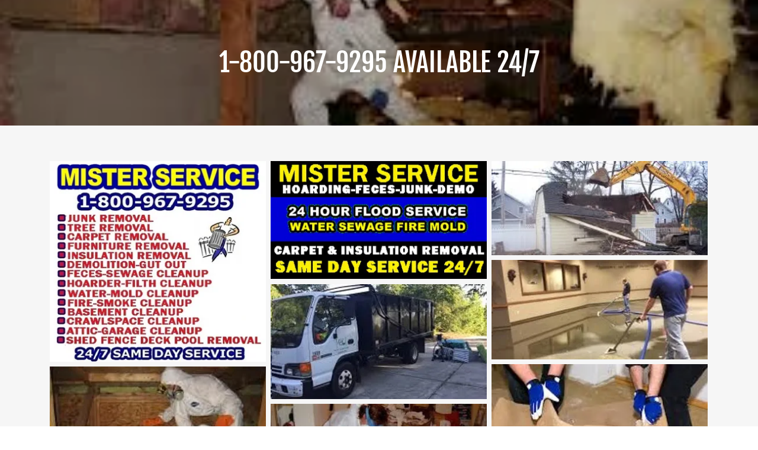

--- FILE ---
content_type: text/html;charset=utf-8
request_url: https://misterservice.us/
body_size: 16380
content:
<!DOCTYPE html><html lang="en-US"><head><meta charSet="utf-8"/><meta http-equiv="X-UA-Compatible" content="IE=edge"/><meta name="viewport" content="width=device-width, initial-scale=1"/><title>Mister Service</title><meta name="author" content="Mister Service"/><meta name="generator" content="Starfield Technologies; Go Daddy Website Builder 8.0.0000"/><link rel="manifest" href="/manifest.webmanifest"/><link rel="apple-touch-icon" sizes="57x57" href="//img1.wsimg.com/isteam/ip/static/pwa-app/logo-default.png/:/rs=w:57,h:57,m"/><link rel="apple-touch-icon" sizes="60x60" href="//img1.wsimg.com/isteam/ip/static/pwa-app/logo-default.png/:/rs=w:60,h:60,m"/><link rel="apple-touch-icon" sizes="72x72" href="//img1.wsimg.com/isteam/ip/static/pwa-app/logo-default.png/:/rs=w:72,h:72,m"/><link rel="apple-touch-icon" sizes="114x114" href="//img1.wsimg.com/isteam/ip/static/pwa-app/logo-default.png/:/rs=w:114,h:114,m"/><link rel="apple-touch-icon" sizes="120x120" href="//img1.wsimg.com/isteam/ip/static/pwa-app/logo-default.png/:/rs=w:120,h:120,m"/><link rel="apple-touch-icon" sizes="144x144" href="//img1.wsimg.com/isteam/ip/static/pwa-app/logo-default.png/:/rs=w:144,h:144,m"/><link rel="apple-touch-icon" sizes="152x152" href="//img1.wsimg.com/isteam/ip/static/pwa-app/logo-default.png/:/rs=w:152,h:152,m"/><link rel="apple-touch-icon" sizes="180x180" href="//img1.wsimg.com/isteam/ip/static/pwa-app/logo-default.png/:/rs=w:180,h:180,m"/><meta property="og:url" content="https://misterservice.us/"/>
<meta property="og:site_name" content="Mister Service"/>
<meta property="og:title" content="Mister Service"/>
<meta property="og:type" content="website"/>
<meta property="og:locale" content="en_US"/>
<meta name="twitter:card" content="summary"/>
<meta name="twitter:title" content="Mister Service"/>
<meta name="theme-color" content="#f5f4f3"/><style data-inline-fonts>/* cyrillic-ext */
@font-face {
  font-family: 'Fjalla One';
  font-style: normal;
  font-weight: 400;
  font-display: swap;
  src: url(https://img1.wsimg.com/gfonts/s/fjallaone/v16/Yq6R-LCAWCX3-6Ky7FAFrOx6kigt.woff2) format('woff2');
  unicode-range: U+0460-052F, U+1C80-1C8A, U+20B4, U+2DE0-2DFF, U+A640-A69F, U+FE2E-FE2F;
}
/* vietnamese */
@font-face {
  font-family: 'Fjalla One';
  font-style: normal;
  font-weight: 400;
  font-display: swap;
  src: url(https://img1.wsimg.com/gfonts/s/fjallaone/v16/Yq6R-LCAWCX3-6Ky7FAFrO56kigt.woff2) format('woff2');
  unicode-range: U+0102-0103, U+0110-0111, U+0128-0129, U+0168-0169, U+01A0-01A1, U+01AF-01B0, U+0300-0301, U+0303-0304, U+0308-0309, U+0323, U+0329, U+1EA0-1EF9, U+20AB;
}
/* latin-ext */
@font-face {
  font-family: 'Fjalla One';
  font-style: normal;
  font-weight: 400;
  font-display: swap;
  src: url(https://img1.wsimg.com/gfonts/s/fjallaone/v16/Yq6R-LCAWCX3-6Ky7FAFrO96kigt.woff2) format('woff2');
  unicode-range: U+0100-02BA, U+02BD-02C5, U+02C7-02CC, U+02CE-02D7, U+02DD-02FF, U+0304, U+0308, U+0329, U+1D00-1DBF, U+1E00-1E9F, U+1EF2-1EFF, U+2020, U+20A0-20AB, U+20AD-20C0, U+2113, U+2C60-2C7F, U+A720-A7FF;
}
/* latin */
@font-face {
  font-family: 'Fjalla One';
  font-style: normal;
  font-weight: 400;
  font-display: swap;
  src: url(https://img1.wsimg.com/gfonts/s/fjallaone/v16/Yq6R-LCAWCX3-6Ky7FAFrOF6kg.woff2) format('woff2');
  unicode-range: U+0000-00FF, U+0131, U+0152-0153, U+02BB-02BC, U+02C6, U+02DA, U+02DC, U+0304, U+0308, U+0329, U+2000-206F, U+20AC, U+2122, U+2191, U+2193, U+2212, U+2215, U+FEFF, U+FFFD;
}

/* cyrillic-ext */
@font-face {
  font-family: 'Source Sans Pro';
  font-style: italic;
  font-weight: 300;
  font-display: swap;
  src: url(https://img1.wsimg.com/gfonts/s/sourcesanspro/v23/6xKwdSBYKcSV-LCoeQqfX1RYOo3qPZZMkidh18Smxg.woff2) format('woff2');
  unicode-range: U+0460-052F, U+1C80-1C8A, U+20B4, U+2DE0-2DFF, U+A640-A69F, U+FE2E-FE2F;
}
/* cyrillic */
@font-face {
  font-family: 'Source Sans Pro';
  font-style: italic;
  font-weight: 300;
  font-display: swap;
  src: url(https://img1.wsimg.com/gfonts/s/sourcesanspro/v23/6xKwdSBYKcSV-LCoeQqfX1RYOo3qPZZMkido18Smxg.woff2) format('woff2');
  unicode-range: U+0301, U+0400-045F, U+0490-0491, U+04B0-04B1, U+2116;
}
/* greek-ext */
@font-face {
  font-family: 'Source Sans Pro';
  font-style: italic;
  font-weight: 300;
  font-display: swap;
  src: url(https://img1.wsimg.com/gfonts/s/sourcesanspro/v23/6xKwdSBYKcSV-LCoeQqfX1RYOo3qPZZMkidg18Smxg.woff2) format('woff2');
  unicode-range: U+1F00-1FFF;
}
/* greek */
@font-face {
  font-family: 'Source Sans Pro';
  font-style: italic;
  font-weight: 300;
  font-display: swap;
  src: url(https://img1.wsimg.com/gfonts/s/sourcesanspro/v23/6xKwdSBYKcSV-LCoeQqfX1RYOo3qPZZMkidv18Smxg.woff2) format('woff2');
  unicode-range: U+0370-0377, U+037A-037F, U+0384-038A, U+038C, U+038E-03A1, U+03A3-03FF;
}
/* vietnamese */
@font-face {
  font-family: 'Source Sans Pro';
  font-style: italic;
  font-weight: 300;
  font-display: swap;
  src: url(https://img1.wsimg.com/gfonts/s/sourcesanspro/v23/6xKwdSBYKcSV-LCoeQqfX1RYOo3qPZZMkidj18Smxg.woff2) format('woff2');
  unicode-range: U+0102-0103, U+0110-0111, U+0128-0129, U+0168-0169, U+01A0-01A1, U+01AF-01B0, U+0300-0301, U+0303-0304, U+0308-0309, U+0323, U+0329, U+1EA0-1EF9, U+20AB;
}
/* latin-ext */
@font-face {
  font-family: 'Source Sans Pro';
  font-style: italic;
  font-weight: 300;
  font-display: swap;
  src: url(https://img1.wsimg.com/gfonts/s/sourcesanspro/v23/6xKwdSBYKcSV-LCoeQqfX1RYOo3qPZZMkidi18Smxg.woff2) format('woff2');
  unicode-range: U+0100-02BA, U+02BD-02C5, U+02C7-02CC, U+02CE-02D7, U+02DD-02FF, U+0304, U+0308, U+0329, U+1D00-1DBF, U+1E00-1E9F, U+1EF2-1EFF, U+2020, U+20A0-20AB, U+20AD-20C0, U+2113, U+2C60-2C7F, U+A720-A7FF;
}
/* latin */
@font-face {
  font-family: 'Source Sans Pro';
  font-style: italic;
  font-weight: 300;
  font-display: swap;
  src: url(https://img1.wsimg.com/gfonts/s/sourcesanspro/v23/6xKwdSBYKcSV-LCoeQqfX1RYOo3qPZZMkids18Q.woff2) format('woff2');
  unicode-range: U+0000-00FF, U+0131, U+0152-0153, U+02BB-02BC, U+02C6, U+02DA, U+02DC, U+0304, U+0308, U+0329, U+2000-206F, U+20AC, U+2122, U+2191, U+2193, U+2212, U+2215, U+FEFF, U+FFFD;
}
/* cyrillic-ext */
@font-face {
  font-family: 'Source Sans Pro';
  font-style: italic;
  font-weight: 400;
  font-display: swap;
  src: url(https://img1.wsimg.com/gfonts/s/sourcesanspro/v23/6xK1dSBYKcSV-LCoeQqfX1RYOo3qPZ7qsDJT9g.woff2) format('woff2');
  unicode-range: U+0460-052F, U+1C80-1C8A, U+20B4, U+2DE0-2DFF, U+A640-A69F, U+FE2E-FE2F;
}
/* cyrillic */
@font-face {
  font-family: 'Source Sans Pro';
  font-style: italic;
  font-weight: 400;
  font-display: swap;
  src: url(https://img1.wsimg.com/gfonts/s/sourcesanspro/v23/6xK1dSBYKcSV-LCoeQqfX1RYOo3qPZ7jsDJT9g.woff2) format('woff2');
  unicode-range: U+0301, U+0400-045F, U+0490-0491, U+04B0-04B1, U+2116;
}
/* greek-ext */
@font-face {
  font-family: 'Source Sans Pro';
  font-style: italic;
  font-weight: 400;
  font-display: swap;
  src: url(https://img1.wsimg.com/gfonts/s/sourcesanspro/v23/6xK1dSBYKcSV-LCoeQqfX1RYOo3qPZ7rsDJT9g.woff2) format('woff2');
  unicode-range: U+1F00-1FFF;
}
/* greek */
@font-face {
  font-family: 'Source Sans Pro';
  font-style: italic;
  font-weight: 400;
  font-display: swap;
  src: url(https://img1.wsimg.com/gfonts/s/sourcesanspro/v23/6xK1dSBYKcSV-LCoeQqfX1RYOo3qPZ7ksDJT9g.woff2) format('woff2');
  unicode-range: U+0370-0377, U+037A-037F, U+0384-038A, U+038C, U+038E-03A1, U+03A3-03FF;
}
/* vietnamese */
@font-face {
  font-family: 'Source Sans Pro';
  font-style: italic;
  font-weight: 400;
  font-display: swap;
  src: url(https://img1.wsimg.com/gfonts/s/sourcesanspro/v23/6xK1dSBYKcSV-LCoeQqfX1RYOo3qPZ7osDJT9g.woff2) format('woff2');
  unicode-range: U+0102-0103, U+0110-0111, U+0128-0129, U+0168-0169, U+01A0-01A1, U+01AF-01B0, U+0300-0301, U+0303-0304, U+0308-0309, U+0323, U+0329, U+1EA0-1EF9, U+20AB;
}
/* latin-ext */
@font-face {
  font-family: 'Source Sans Pro';
  font-style: italic;
  font-weight: 400;
  font-display: swap;
  src: url(https://img1.wsimg.com/gfonts/s/sourcesanspro/v23/6xK1dSBYKcSV-LCoeQqfX1RYOo3qPZ7psDJT9g.woff2) format('woff2');
  unicode-range: U+0100-02BA, U+02BD-02C5, U+02C7-02CC, U+02CE-02D7, U+02DD-02FF, U+0304, U+0308, U+0329, U+1D00-1DBF, U+1E00-1E9F, U+1EF2-1EFF, U+2020, U+20A0-20AB, U+20AD-20C0, U+2113, U+2C60-2C7F, U+A720-A7FF;
}
/* latin */
@font-face {
  font-family: 'Source Sans Pro';
  font-style: italic;
  font-weight: 400;
  font-display: swap;
  src: url(https://img1.wsimg.com/gfonts/s/sourcesanspro/v23/6xK1dSBYKcSV-LCoeQqfX1RYOo3qPZ7nsDI.woff2) format('woff2');
  unicode-range: U+0000-00FF, U+0131, U+0152-0153, U+02BB-02BC, U+02C6, U+02DA, U+02DC, U+0304, U+0308, U+0329, U+2000-206F, U+20AC, U+2122, U+2191, U+2193, U+2212, U+2215, U+FEFF, U+FFFD;
}
/* cyrillic-ext */
@font-face {
  font-family: 'Source Sans Pro';
  font-style: italic;
  font-weight: 700;
  font-display: swap;
  src: url(https://img1.wsimg.com/gfonts/s/sourcesanspro/v23/6xKwdSBYKcSV-LCoeQqfX1RYOo3qPZZclSdh18Smxg.woff2) format('woff2');
  unicode-range: U+0460-052F, U+1C80-1C8A, U+20B4, U+2DE0-2DFF, U+A640-A69F, U+FE2E-FE2F;
}
/* cyrillic */
@font-face {
  font-family: 'Source Sans Pro';
  font-style: italic;
  font-weight: 700;
  font-display: swap;
  src: url(https://img1.wsimg.com/gfonts/s/sourcesanspro/v23/6xKwdSBYKcSV-LCoeQqfX1RYOo3qPZZclSdo18Smxg.woff2) format('woff2');
  unicode-range: U+0301, U+0400-045F, U+0490-0491, U+04B0-04B1, U+2116;
}
/* greek-ext */
@font-face {
  font-family: 'Source Sans Pro';
  font-style: italic;
  font-weight: 700;
  font-display: swap;
  src: url(https://img1.wsimg.com/gfonts/s/sourcesanspro/v23/6xKwdSBYKcSV-LCoeQqfX1RYOo3qPZZclSdg18Smxg.woff2) format('woff2');
  unicode-range: U+1F00-1FFF;
}
/* greek */
@font-face {
  font-family: 'Source Sans Pro';
  font-style: italic;
  font-weight: 700;
  font-display: swap;
  src: url(https://img1.wsimg.com/gfonts/s/sourcesanspro/v23/6xKwdSBYKcSV-LCoeQqfX1RYOo3qPZZclSdv18Smxg.woff2) format('woff2');
  unicode-range: U+0370-0377, U+037A-037F, U+0384-038A, U+038C, U+038E-03A1, U+03A3-03FF;
}
/* vietnamese */
@font-face {
  font-family: 'Source Sans Pro';
  font-style: italic;
  font-weight: 700;
  font-display: swap;
  src: url(https://img1.wsimg.com/gfonts/s/sourcesanspro/v23/6xKwdSBYKcSV-LCoeQqfX1RYOo3qPZZclSdj18Smxg.woff2) format('woff2');
  unicode-range: U+0102-0103, U+0110-0111, U+0128-0129, U+0168-0169, U+01A0-01A1, U+01AF-01B0, U+0300-0301, U+0303-0304, U+0308-0309, U+0323, U+0329, U+1EA0-1EF9, U+20AB;
}
/* latin-ext */
@font-face {
  font-family: 'Source Sans Pro';
  font-style: italic;
  font-weight: 700;
  font-display: swap;
  src: url(https://img1.wsimg.com/gfonts/s/sourcesanspro/v23/6xKwdSBYKcSV-LCoeQqfX1RYOo3qPZZclSdi18Smxg.woff2) format('woff2');
  unicode-range: U+0100-02BA, U+02BD-02C5, U+02C7-02CC, U+02CE-02D7, U+02DD-02FF, U+0304, U+0308, U+0329, U+1D00-1DBF, U+1E00-1E9F, U+1EF2-1EFF, U+2020, U+20A0-20AB, U+20AD-20C0, U+2113, U+2C60-2C7F, U+A720-A7FF;
}
/* latin */
@font-face {
  font-family: 'Source Sans Pro';
  font-style: italic;
  font-weight: 700;
  font-display: swap;
  src: url(https://img1.wsimg.com/gfonts/s/sourcesanspro/v23/6xKwdSBYKcSV-LCoeQqfX1RYOo3qPZZclSds18Q.woff2) format('woff2');
  unicode-range: U+0000-00FF, U+0131, U+0152-0153, U+02BB-02BC, U+02C6, U+02DA, U+02DC, U+0304, U+0308, U+0329, U+2000-206F, U+20AC, U+2122, U+2191, U+2193, U+2212, U+2215, U+FEFF, U+FFFD;
}
/* cyrillic-ext */
@font-face {
  font-family: 'Source Sans Pro';
  font-style: normal;
  font-weight: 300;
  font-display: swap;
  src: url(https://img1.wsimg.com/gfonts/s/sourcesanspro/v23/6xKydSBYKcSV-LCoeQqfX1RYOo3ik4zwmhduz8A.woff2) format('woff2');
  unicode-range: U+0460-052F, U+1C80-1C8A, U+20B4, U+2DE0-2DFF, U+A640-A69F, U+FE2E-FE2F;
}
/* cyrillic */
@font-face {
  font-family: 'Source Sans Pro';
  font-style: normal;
  font-weight: 300;
  font-display: swap;
  src: url(https://img1.wsimg.com/gfonts/s/sourcesanspro/v23/6xKydSBYKcSV-LCoeQqfX1RYOo3ik4zwkxduz8A.woff2) format('woff2');
  unicode-range: U+0301, U+0400-045F, U+0490-0491, U+04B0-04B1, U+2116;
}
/* greek-ext */
@font-face {
  font-family: 'Source Sans Pro';
  font-style: normal;
  font-weight: 300;
  font-display: swap;
  src: url(https://img1.wsimg.com/gfonts/s/sourcesanspro/v23/6xKydSBYKcSV-LCoeQqfX1RYOo3ik4zwmxduz8A.woff2) format('woff2');
  unicode-range: U+1F00-1FFF;
}
/* greek */
@font-face {
  font-family: 'Source Sans Pro';
  font-style: normal;
  font-weight: 300;
  font-display: swap;
  src: url(https://img1.wsimg.com/gfonts/s/sourcesanspro/v23/6xKydSBYKcSV-LCoeQqfX1RYOo3ik4zwlBduz8A.woff2) format('woff2');
  unicode-range: U+0370-0377, U+037A-037F, U+0384-038A, U+038C, U+038E-03A1, U+03A3-03FF;
}
/* vietnamese */
@font-face {
  font-family: 'Source Sans Pro';
  font-style: normal;
  font-weight: 300;
  font-display: swap;
  src: url(https://img1.wsimg.com/gfonts/s/sourcesanspro/v23/6xKydSBYKcSV-LCoeQqfX1RYOo3ik4zwmBduz8A.woff2) format('woff2');
  unicode-range: U+0102-0103, U+0110-0111, U+0128-0129, U+0168-0169, U+01A0-01A1, U+01AF-01B0, U+0300-0301, U+0303-0304, U+0308-0309, U+0323, U+0329, U+1EA0-1EF9, U+20AB;
}
/* latin-ext */
@font-face {
  font-family: 'Source Sans Pro';
  font-style: normal;
  font-weight: 300;
  font-display: swap;
  src: url(https://img1.wsimg.com/gfonts/s/sourcesanspro/v23/6xKydSBYKcSV-LCoeQqfX1RYOo3ik4zwmRduz8A.woff2) format('woff2');
  unicode-range: U+0100-02BA, U+02BD-02C5, U+02C7-02CC, U+02CE-02D7, U+02DD-02FF, U+0304, U+0308, U+0329, U+1D00-1DBF, U+1E00-1E9F, U+1EF2-1EFF, U+2020, U+20A0-20AB, U+20AD-20C0, U+2113, U+2C60-2C7F, U+A720-A7FF;
}
/* latin */
@font-face {
  font-family: 'Source Sans Pro';
  font-style: normal;
  font-weight: 300;
  font-display: swap;
  src: url(https://img1.wsimg.com/gfonts/s/sourcesanspro/v23/6xKydSBYKcSV-LCoeQqfX1RYOo3ik4zwlxdu.woff2) format('woff2');
  unicode-range: U+0000-00FF, U+0131, U+0152-0153, U+02BB-02BC, U+02C6, U+02DA, U+02DC, U+0304, U+0308, U+0329, U+2000-206F, U+20AC, U+2122, U+2191, U+2193, U+2212, U+2215, U+FEFF, U+FFFD;
}
/* cyrillic-ext */
@font-face {
  font-family: 'Source Sans Pro';
  font-style: normal;
  font-weight: 400;
  font-display: swap;
  src: url(https://img1.wsimg.com/gfonts/s/sourcesanspro/v23/6xK3dSBYKcSV-LCoeQqfX1RYOo3qNa7lqDY.woff2) format('woff2');
  unicode-range: U+0460-052F, U+1C80-1C8A, U+20B4, U+2DE0-2DFF, U+A640-A69F, U+FE2E-FE2F;
}
/* cyrillic */
@font-face {
  font-family: 'Source Sans Pro';
  font-style: normal;
  font-weight: 400;
  font-display: swap;
  src: url(https://img1.wsimg.com/gfonts/s/sourcesanspro/v23/6xK3dSBYKcSV-LCoeQqfX1RYOo3qPK7lqDY.woff2) format('woff2');
  unicode-range: U+0301, U+0400-045F, U+0490-0491, U+04B0-04B1, U+2116;
}
/* greek-ext */
@font-face {
  font-family: 'Source Sans Pro';
  font-style: normal;
  font-weight: 400;
  font-display: swap;
  src: url(https://img1.wsimg.com/gfonts/s/sourcesanspro/v23/6xK3dSBYKcSV-LCoeQqfX1RYOo3qNK7lqDY.woff2) format('woff2');
  unicode-range: U+1F00-1FFF;
}
/* greek */
@font-face {
  font-family: 'Source Sans Pro';
  font-style: normal;
  font-weight: 400;
  font-display: swap;
  src: url(https://img1.wsimg.com/gfonts/s/sourcesanspro/v23/6xK3dSBYKcSV-LCoeQqfX1RYOo3qO67lqDY.woff2) format('woff2');
  unicode-range: U+0370-0377, U+037A-037F, U+0384-038A, U+038C, U+038E-03A1, U+03A3-03FF;
}
/* vietnamese */
@font-face {
  font-family: 'Source Sans Pro';
  font-style: normal;
  font-weight: 400;
  font-display: swap;
  src: url(https://img1.wsimg.com/gfonts/s/sourcesanspro/v23/6xK3dSBYKcSV-LCoeQqfX1RYOo3qN67lqDY.woff2) format('woff2');
  unicode-range: U+0102-0103, U+0110-0111, U+0128-0129, U+0168-0169, U+01A0-01A1, U+01AF-01B0, U+0300-0301, U+0303-0304, U+0308-0309, U+0323, U+0329, U+1EA0-1EF9, U+20AB;
}
/* latin-ext */
@font-face {
  font-family: 'Source Sans Pro';
  font-style: normal;
  font-weight: 400;
  font-display: swap;
  src: url(https://img1.wsimg.com/gfonts/s/sourcesanspro/v23/6xK3dSBYKcSV-LCoeQqfX1RYOo3qNq7lqDY.woff2) format('woff2');
  unicode-range: U+0100-02BA, U+02BD-02C5, U+02C7-02CC, U+02CE-02D7, U+02DD-02FF, U+0304, U+0308, U+0329, U+1D00-1DBF, U+1E00-1E9F, U+1EF2-1EFF, U+2020, U+20A0-20AB, U+20AD-20C0, U+2113, U+2C60-2C7F, U+A720-A7FF;
}
/* latin */
@font-face {
  font-family: 'Source Sans Pro';
  font-style: normal;
  font-weight: 400;
  font-display: swap;
  src: url(https://img1.wsimg.com/gfonts/s/sourcesanspro/v23/6xK3dSBYKcSV-LCoeQqfX1RYOo3qOK7l.woff2) format('woff2');
  unicode-range: U+0000-00FF, U+0131, U+0152-0153, U+02BB-02BC, U+02C6, U+02DA, U+02DC, U+0304, U+0308, U+0329, U+2000-206F, U+20AC, U+2122, U+2191, U+2193, U+2212, U+2215, U+FEFF, U+FFFD;
}
/* cyrillic-ext */
@font-face {
  font-family: 'Source Sans Pro';
  font-style: normal;
  font-weight: 700;
  font-display: swap;
  src: url(https://img1.wsimg.com/gfonts/s/sourcesanspro/v23/6xKydSBYKcSV-LCoeQqfX1RYOo3ig4vwmhduz8A.woff2) format('woff2');
  unicode-range: U+0460-052F, U+1C80-1C8A, U+20B4, U+2DE0-2DFF, U+A640-A69F, U+FE2E-FE2F;
}
/* cyrillic */
@font-face {
  font-family: 'Source Sans Pro';
  font-style: normal;
  font-weight: 700;
  font-display: swap;
  src: url(https://img1.wsimg.com/gfonts/s/sourcesanspro/v23/6xKydSBYKcSV-LCoeQqfX1RYOo3ig4vwkxduz8A.woff2) format('woff2');
  unicode-range: U+0301, U+0400-045F, U+0490-0491, U+04B0-04B1, U+2116;
}
/* greek-ext */
@font-face {
  font-family: 'Source Sans Pro';
  font-style: normal;
  font-weight: 700;
  font-display: swap;
  src: url(https://img1.wsimg.com/gfonts/s/sourcesanspro/v23/6xKydSBYKcSV-LCoeQqfX1RYOo3ig4vwmxduz8A.woff2) format('woff2');
  unicode-range: U+1F00-1FFF;
}
/* greek */
@font-face {
  font-family: 'Source Sans Pro';
  font-style: normal;
  font-weight: 700;
  font-display: swap;
  src: url(https://img1.wsimg.com/gfonts/s/sourcesanspro/v23/6xKydSBYKcSV-LCoeQqfX1RYOo3ig4vwlBduz8A.woff2) format('woff2');
  unicode-range: U+0370-0377, U+037A-037F, U+0384-038A, U+038C, U+038E-03A1, U+03A3-03FF;
}
/* vietnamese */
@font-face {
  font-family: 'Source Sans Pro';
  font-style: normal;
  font-weight: 700;
  font-display: swap;
  src: url(https://img1.wsimg.com/gfonts/s/sourcesanspro/v23/6xKydSBYKcSV-LCoeQqfX1RYOo3ig4vwmBduz8A.woff2) format('woff2');
  unicode-range: U+0102-0103, U+0110-0111, U+0128-0129, U+0168-0169, U+01A0-01A1, U+01AF-01B0, U+0300-0301, U+0303-0304, U+0308-0309, U+0323, U+0329, U+1EA0-1EF9, U+20AB;
}
/* latin-ext */
@font-face {
  font-family: 'Source Sans Pro';
  font-style: normal;
  font-weight: 700;
  font-display: swap;
  src: url(https://img1.wsimg.com/gfonts/s/sourcesanspro/v23/6xKydSBYKcSV-LCoeQqfX1RYOo3ig4vwmRduz8A.woff2) format('woff2');
  unicode-range: U+0100-02BA, U+02BD-02C5, U+02C7-02CC, U+02CE-02D7, U+02DD-02FF, U+0304, U+0308, U+0329, U+1D00-1DBF, U+1E00-1E9F, U+1EF2-1EFF, U+2020, U+20A0-20AB, U+20AD-20C0, U+2113, U+2C60-2C7F, U+A720-A7FF;
}
/* latin */
@font-face {
  font-family: 'Source Sans Pro';
  font-style: normal;
  font-weight: 700;
  font-display: swap;
  src: url(https://img1.wsimg.com/gfonts/s/sourcesanspro/v23/6xKydSBYKcSV-LCoeQqfX1RYOo3ig4vwlxdu.woff2) format('woff2');
  unicode-range: U+0000-00FF, U+0131, U+0152-0153, U+02BB-02BC, U+02C6, U+02DA, U+02DC, U+0304, U+0308, U+0329, U+2000-206F, U+20AC, U+2122, U+2191, U+2193, U+2212, U+2215, U+FEFF, U+FFFD;
}
</style><style>.x{-ms-text-size-adjust:100%;-webkit-text-size-adjust:100%;-webkit-tap-highlight-color:rgba(0,0,0,0);margin:0;box-sizing:border-box}.x *,.x :after,.x :before{box-sizing:inherit}.x-el a[href^="mailto:"]:not(.x-el),.x-el a[href^="tel:"]:not(.x-el){color:inherit;font-size:inherit;text-decoration:inherit}.x-el-article,.x-el-aside,.x-el-details,.x-el-figcaption,.x-el-figure,.x-el-footer,.x-el-header,.x-el-hgroup,.x-el-main,.x-el-menu,.x-el-nav,.x-el-section,.x-el-summary{display:block}.x-el-audio,.x-el-canvas,.x-el-progress,.x-el-video{display:inline-block;vertical-align:baseline}.x-el-audio:not([controls]){display:none;height:0}.x-el-template{display:none}.x-el-a{background-color:transparent;color:inherit}.x-el-a:active,.x-el-a:hover{outline:0}.x-el-abbr[title]{border-bottom:1px dotted}.x-el-b,.x-el-strong{font-weight:700}.x-el-dfn{font-style:italic}.x-el-mark{background:#ff0;color:#000}.x-el-small{font-size:80%}.x-el-sub,.x-el-sup{font-size:75%;line-height:0;position:relative;vertical-align:baseline}.x-el-sup{top:-.5em}.x-el-sub{bottom:-.25em}.x-el-img{vertical-align:middle;border:0}.x-el-svg:not(:root){overflow:hidden}.x-el-figure{margin:0}.x-el-hr{box-sizing:content-box;height:0}.x-el-pre{overflow:auto}.x-el-code,.x-el-kbd,.x-el-pre,.x-el-samp{font-family:monospace,monospace;font-size:1em}.x-el-button,.x-el-input,.x-el-optgroup,.x-el-select,.x-el-textarea{color:inherit;font:inherit;margin:0}.x-el-button{overflow:visible}.x-el-button,.x-el-select{text-transform:none}.x-el-button,.x-el-input[type=button],.x-el-input[type=reset],.x-el-input[type=submit]{-webkit-appearance:button;cursor:pointer}.x-el-button[disabled],.x-el-input[disabled]{cursor:default}.x-el-button::-moz-focus-inner,.x-el-input::-moz-focus-inner{border:0;padding:0}.x-el-input{line-height:normal}.x-el-input[type=checkbox],.x-el-input[type=radio]{box-sizing:border-box;padding:0}.x-el-input[type=number]::-webkit-inner-spin-button,.x-el-input[type=number]::-webkit-outer-spin-button{height:auto}.x-el-input[type=search]{-webkit-appearance:textfield;box-sizing:content-box}.x-el-input[type=search]::-webkit-search-cancel-button,.x-el-input[type=search]::-webkit-search-decoration{-webkit-appearance:none}.x-el-textarea{border:0}.x-el-fieldset{border:1px solid silver;margin:0 2px;padding:.35em .625em .75em}.x-el-legend{border:0;padding:0}.x-el-textarea{overflow:auto}.x-el-optgroup{font-weight:700}.x-el-table{border-collapse:collapse;border-spacing:0}.x-el-td,.x-el-th{padding:0}.x{-webkit-font-smoothing:antialiased}.x-el-hr{border:0}.x-el-fieldset,.x-el-input,.x-el-select,.x-el-textarea{margin-top:0;margin-bottom:0}.x-el-fieldset,.x-el-input[type=email],.x-el-input[type=text],.x-el-textarea{width:100%}.x-el-label{vertical-align:middle}.x-el-input{border-style:none;padding:.5em;vertical-align:middle}.x-el-select:not([multiple]){vertical-align:middle}.x-el-textarea{line-height:1.75;padding:.5em}.x-el.d-none{display:none!important}.sideline-footer{margin-top:auto}.disable-scroll{touch-action:none;overflow:hidden;position:fixed;max-width:100vw}@-webkit-keyframes loaderscale{0%{transform:scale(1);opacity:1}45%{transform:scale(.1);opacity:.7}80%{transform:scale(1);opacity:1}}@keyframes loaderscale{0%{transform:scale(1);opacity:1}45%{transform:scale(.1);opacity:.7}80%{transform:scale(1);opacity:1}}.x-loader svg{display:inline-block}.x-loader svg:first-child{-webkit-animation:loaderscale .75s cubic-bezier(.2,.68,.18,1.08) -.24s infinite;animation:loaderscale .75s cubic-bezier(.2,.68,.18,1.08) -.24s infinite}.x-loader svg:nth-child(2){-webkit-animation:loaderscale .75s cubic-bezier(.2,.68,.18,1.08) -.12s infinite;animation:loaderscale .75s cubic-bezier(.2,.68,.18,1.08) -.12s infinite}.x-loader svg:nth-child(3){-webkit-animation:loaderscale .75s cubic-bezier(.2,.68,.18,1.08) 0s infinite;animation:loaderscale .75s cubic-bezier(.2,.68,.18,1.08) 0s infinite}.x-icon>svg{transition:transform .33s ease-in-out}.x-icon>svg.rotate-90{transform:rotate(-90deg)}.x-icon>svg.rotate90{transform:rotate(90deg)}.x-icon>svg.rotate-180{transform:rotate(-180deg)}.x-icon>svg.rotate180{transform:rotate(180deg)}.x-rt ol,.x-rt ul{text-align:left}.x-rt p{margin:0}.mte-inline-block{display:inline-block}@media only screen and (min-device-width:1025px){:root select,_::-webkit-full-page-media,_:future{font-family:sans-serif!important}}

</style>
<style>/*
Copyright (c) 2011 by Sorkin Type Co (www.sorkintype.com eben@eyebytes.com), with Reserved Font Name "Fjalla"

This Font Software is licensed under the SIL Open Font License, Version 1.1.
This license is copied below, and is also available with a FAQ at: http://scripts.sil.org/OFL

—————————————————————————————-
SIL OPEN FONT LICENSE Version 1.1 - 26 February 2007
—————————————————————————————-
*/

/*
Copyright 2010, 2012, 2014 Adobe Systems Incorporated (http://www.adobe.com/), with Reserved Font Name Source.

This Font Software is licensed under the SIL Open Font License, Version 1.1.
This license is copied below, and is also available with a FAQ at: http://scripts.sil.org/OFL

—————————————————————————————-
SIL OPEN FONT LICENSE Version 1.1 - 26 February 2007
—————————————————————————————-
*/
</style>
<style data-glamor="cxs-default-sheet">.x .c1-1{letter-spacing:normal}.x .c1-2{text-transform:none}.x .c1-3{background-color:rgb(255, 255, 255)}.x .c1-4{width:100%}.x .c1-5 > div{position:relative}.x .c1-6 > div{overflow:hidden}.x .c1-7 > div{margin-top:auto}.x .c1-8 > div{margin-right:auto}.x .c1-9 > div{margin-bottom:auto}.x .c1-a > div{margin-left:auto}.x .c1-b{font-family:'Source Sans Pro', arial, sans-serif}.x .c1-c{font-size:16px}.x .c1-h{padding-top:56px}.x .c1-i{padding-bottom:56px}.x .c1-j{overflow:visible}.x .c1-k{padding:0px !important}.x .c1-n{display:block}.x .c1-p{text-shadow:none}.x .c1-q{background-position:center}.x .c1-r{background-size:auto, cover}.x .c1-s{background-blend-mode:normal}.x .c1-t{background-repeat:no-repeat}.x .c1-1f{background-color:transparent}.x .c1-1g{min-height:200px}.x .c1-1h{margin-left:auto}.x .c1-1i{margin-right:auto}.x .c1-1j{padding-left:24px}.x .c1-1k{padding-right:24px}.x .c1-1l{max-width:100%}.x .c1-1q{display:flex}.x .c1-1r{align-items:center}.x .c1-1s{justify-content:center}.x .c1-1t{flex-direction:column}.x .c1-1u{padding-top:24px}.x .c1-1v{padding-bottom:24px}.x .c1-1w > div:nth-child(2){padding-top:24px}.x .c1-2b{flex-grow:1}.x .c1-2c{text-align:center}.x .c1-2d{padding-top:0px}.x .c1-2e{padding-bottom:0px}.x .c1-2f{flex-basis:auto}.x .c1-2h{text-transform:uppercase}.x .c1-2i{word-wrap:break-word}.x .c1-2j{overflow-wrap:break-word}.x .c1-2k{line-height:1.2}.x .c1-2l{margin-left:0}.x .c1-2m{margin-right:0}.x .c1-2n{margin-top:0}.x .c1-2o{margin-bottom:0}.x .c1-2p{font-family:'Fjalla One', arial, sans-serif}.x .c1-2q{color:rgb(255, 255, 255)}.x .c1-2r{font-size:32px}.x .c1-2s{font-weight:400}.x .c1-2x{background-color:rgb(246, 246, 246)}.x .c1-2y{min-height:none}.x .c1-2z{margin-left:-4px}.x .c1-30{margin-right:-4px}.x .c1-31{width:calc(100% - 0.5px) !important}.x .c1-32{[object -object]:0px}.x .c1-33{width:50%}.x .c1-34{display:inline-block}.x .c1-35{padding-top:4px}.x .c1-36{padding-right:4px}.x .c1-37{padding-bottom:4px}.x .c1-38{padding-left:4px}.x .c1-3a{cursor:pointer}.x .c1-3b{height:auto}.x .c1-3c{opacity:0}.x .c1-3d{transition:opacity 1s}.x .c1-3e{vertical-align:middle}.x .c1-3f{aspect-ratio:1.080078125 / 1}.x .c1-3g{aspect-ratio:1.8288288288288288 / 1}.x .c1-3h{height:100%}.x .c1-3i{border-width:0 !important}.x .c1-3j{aspect-ratio:2.2920353982300883 / 1}.x .c1-3k{aspect-ratio:2.1739130434782608 / 1}.x .c1-3l{aspect-ratio:1.8768115942028984 / 1}.x .c1-3m{aspect-ratio:1.3888888888888888 / 1}.x .c1-3n{aspect-ratio:1.9528301886792452 / 1}.x .c1-3o{aspect-ratio:1.93006993006993 / 1}.x .c1-3p{aspect-ratio:2.1226415094339623 / 1}.x .c1-3q{aspect-ratio:2.330508474576271 / 1}.x .c1-3r{aspect-ratio:3.7037037037037037 / 1}.x .c1-3s{box-sizing:border-box}.x .c1-3t{flex-direction:row}.x .c1-3u{flex-wrap:wrap}.x .c1-3v{margin-right:-12px}.x .c1-3w{margin-bottom:-24px}.x .c1-3x{margin-left:-12px}.x .c1-42{flex-shrink:1}.x .c1-43{flex-basis:100%}.x .c1-44{padding-right:12px}.x .c1-45{padding-bottom:48px}.x .c1-46{padding-left:12px}.x .c1-4c{align-self:flex-start}.x .c1-4g{margin-bottom:24px}.x .c1-4i{width:auto}.x .c1-4j{aspect-ratio:2 / 1}.x .c1-4k{order:-1}.x .c1-4l{z-index:1}.x .c1-4m{border-radius:0}.x .c1-4o{justify-content:flex-start}.x .c1-4p > *{max-width:100%}.x .c1-4q > :nth-child(n){margin-bottom:24px}.x .c1-4r  > :last-child{margin-bottom:0 !important}.x .c1-4u{line-height:1.5}.x .c1-4v > p > ol{text-align:left}.x .c1-4w > p > ol{display:block}.x .c1-4x > p > ol{padding-left:1.3em}.x .c1-4y > p > ol{margin-left:16px}.x .c1-4z > p > ol{margin-right:16px}.x .c1-50 > p > ol{margin-top:auto}.x .c1-51 > p > ol{margin-bottom:auto}.x .c1-52 > p > ul{text-align:left}.x .c1-53 > p > ul{display:block}.x .c1-54 > p > ul{padding-left:1.3em}.x .c1-55 > p > ul{margin-left:16px}.x .c1-56 > p > ul{margin-right:16px}.x .c1-57 > p > ul{margin-top:auto}.x .c1-58 > p > ul{margin-bottom:auto}.x .c1-59 > ul{text-align:left}.x .c1-5a > ul{display:block}.x .c1-5b > ul{padding-left:1.3em}.x .c1-5c > ul{margin-left:16px}.x .c1-5d > ul{margin-right:16px}.x .c1-5e > ul{margin-top:auto}.x .c1-5f > ul{margin-bottom:auto}.x .c1-5g > ol{text-align:left}.x .c1-5h > ol{display:block}.x .c1-5i > ol{padding-left:1.3em}.x .c1-5j > ol{margin-left:16px}.x .c1-5k > ol{margin-right:16px}.x .c1-5l > ol{margin-top:auto}.x .c1-5m > ol{margin-bottom:auto}.x .c1-5n{color:rgb(94, 94, 94)}.x .c1-5o{letter-spacing:inherit}.x .c1-5p{text-transform:inherit}.x .c1-5q{font-size:inherit !important}.x .c1-5r{color:inherit}.x .c1-5s{font-weight:700}.x .c1-5t{line-height:inherit}.x .c1-5u{font-weight:inherit}.x .c1-5v{font-style:italic}.x .c1-5w{text-decoration:line-through}.x .c1-5x{text-decoration:underline}.x .c1-5y{letter-spacing:unset}.x .c1-5z{text-transform:unset}.x .c1-60{font-size:18px}.x .c1-65{text-shadow:0px 2px 30px rgba(0, 0, 0, 0.12)}.x .c1-68{position:relative}.x .c1-69{text-decoration:none}.x .c1-6a{z-index:0}.x .c1-6m{position:absolute}.x .c1-6n{z-index:3}.x .c1-6o{color:rgb(122, 118, 113)}.x .c1-6p:hover{color:rgb(73, 70, 67)}.x .c1-6q:active{color:rgb(50, 48, 46)}.x .c1-6r{flex-shrink:0}.x .c1-6s{height:470px}.x .c1-6u{overflow:hidden}.x .c1-6v{top:0px}.x .c1-6w{transform:scale(1.05)}.x .c1-6x{backface-visibility:hidden}.x .c1-6y{transition:all .5s ease}.x .c1-6z{background-color:rgba(0, 0, 0, .2)}.x .c1-70{line-height:1}.x .c1-71{transition:all .3s ease}.x .c1-8t{color:rgb(117, 112, 107)}.x .c1-8u:hover{color:rgb(66, 63, 61)}.x .c1-8v:active{color:rgb(43, 42, 40)}.x .c1-8w{background-position:50% 50%}.x .c1-fx{color:rgb(87, 87, 87)}.x .c1-fy{flex-direction:row-reverse}.x .c1-fz{aspect-ratio:auto}.x .c1-gl{border-color:rgb(218, 218, 218)}.x .c1-gm{border-top-width:1px}.x .c1-gn{border-top-style:solid}.x .c1-go{color:rgb(82, 82, 82)}.x .c1-gp{font-size:14px}.x .c1-gu{border-bottom-width:1px}.x .c1-gv{border-style:solid}.x .c1-gw{width:50px}.x .c1-gx{display:inline}</style>
<style data-glamor="cxs-media-sheet">@media (max-width: 450px){.x .c1-u{background-image:linear-gradient(to bottom, rgba(0, 0, 0, 0.24) 0%, rgba(0, 0, 0, 0.24) 100%), url("//img1.wsimg.com/isteam/ip/d13acee8-1719-4c28-ad33-0940567fffde/INSULATION%20REMOVAL.png/:/rs=w:450,m")}}@media (max-width: 450px) and (-webkit-min-device-pixel-ratio: 2), (max-width: 450px) and (min-resolution: 192dpi){.x .c1-v{background-image:linear-gradient(to bottom, rgba(0, 0, 0, 0.24) 0%, rgba(0, 0, 0, 0.24) 100%), url("//img1.wsimg.com/isteam/ip/d13acee8-1719-4c28-ad33-0940567fffde/INSULATION%20REMOVAL.png/:/rs=w:900,m")}}@media (max-width: 450px) and (-webkit-min-device-pixel-ratio: 3), (max-width: 450px) and (min-resolution: 288dpi){.x .c1-w{background-image:linear-gradient(to bottom, rgba(0, 0, 0, 0.24) 0%, rgba(0, 0, 0, 0.24) 100%), url("//img1.wsimg.com/isteam/ip/d13acee8-1719-4c28-ad33-0940567fffde/INSULATION%20REMOVAL.png/:/rs=w:1350,m")}}@media (min-width: 451px) and (max-width: 767px){.x .c1-x{background-image:linear-gradient(to bottom, rgba(0, 0, 0, 0.24) 0%, rgba(0, 0, 0, 0.24) 100%), url("//img1.wsimg.com/isteam/ip/d13acee8-1719-4c28-ad33-0940567fffde/INSULATION%20REMOVAL.png/:/rs=w:767,m")}}@media (min-width: 451px) and (max-width: 767px) and (-webkit-min-device-pixel-ratio: 2), (min-width: 451px) and (max-width: 767px) and (min-resolution: 192dpi){.x .c1-y{background-image:linear-gradient(to bottom, rgba(0, 0, 0, 0.24) 0%, rgba(0, 0, 0, 0.24) 100%), url("//img1.wsimg.com/isteam/ip/d13acee8-1719-4c28-ad33-0940567fffde/INSULATION%20REMOVAL.png/:/rs=w:1534,m")}}@media (min-width: 451px) and (max-width: 767px) and (-webkit-min-device-pixel-ratio: 3), (min-width: 451px) and (max-width: 767px) and (min-resolution: 288dpi){.x .c1-z{background-image:linear-gradient(to bottom, rgba(0, 0, 0, 0.24) 0%, rgba(0, 0, 0, 0.24) 100%), url("//img1.wsimg.com/isteam/ip/d13acee8-1719-4c28-ad33-0940567fffde/INSULATION%20REMOVAL.png/:/rs=w:2301,m")}}@media (min-width: 768px) and (max-width: 1023px){.x .c1-10{background-image:linear-gradient(to bottom, rgba(0, 0, 0, 0.24) 0%, rgba(0, 0, 0, 0.24) 100%), url("//img1.wsimg.com/isteam/ip/d13acee8-1719-4c28-ad33-0940567fffde/INSULATION%20REMOVAL.png/:/rs=w:1023,m")}}@media (min-width: 768px) and (max-width: 1023px) and (-webkit-min-device-pixel-ratio: 2), (min-width: 768px) and (max-width: 1023px) and (min-resolution: 192dpi){.x .c1-11{background-image:linear-gradient(to bottom, rgba(0, 0, 0, 0.24) 0%, rgba(0, 0, 0, 0.24) 100%), url("//img1.wsimg.com/isteam/ip/d13acee8-1719-4c28-ad33-0940567fffde/INSULATION%20REMOVAL.png/:/rs=w:2046,m")}}@media (min-width: 768px) and (max-width: 1023px) and (-webkit-min-device-pixel-ratio: 3), (min-width: 768px) and (max-width: 1023px) and (min-resolution: 288dpi){.x .c1-12{background-image:linear-gradient(to bottom, rgba(0, 0, 0, 0.24) 0%, rgba(0, 0, 0, 0.24) 100%), url("//img1.wsimg.com/isteam/ip/d13acee8-1719-4c28-ad33-0940567fffde/INSULATION%20REMOVAL.png/:/rs=w:3069,m")}}@media (min-width: 1024px) and (max-width: 1279px){.x .c1-13{background-image:linear-gradient(to bottom, rgba(0, 0, 0, 0.24) 0%, rgba(0, 0, 0, 0.24) 100%), url("//img1.wsimg.com/isteam/ip/d13acee8-1719-4c28-ad33-0940567fffde/INSULATION%20REMOVAL.png/:/rs=w:1279,m")}}@media (min-width: 1024px) and (max-width: 1279px) and (-webkit-min-device-pixel-ratio: 2), (min-width: 1024px) and (max-width: 1279px) and (min-resolution: 192dpi){.x .c1-14{background-image:linear-gradient(to bottom, rgba(0, 0, 0, 0.24) 0%, rgba(0, 0, 0, 0.24) 100%), url("//img1.wsimg.com/isteam/ip/d13acee8-1719-4c28-ad33-0940567fffde/INSULATION%20REMOVAL.png/:/rs=w:2558,m")}}@media (min-width: 1024px) and (max-width: 1279px) and (-webkit-min-device-pixel-ratio: 3), (min-width: 1024px) and (max-width: 1279px) and (min-resolution: 288dpi){.x .c1-15{background-image:linear-gradient(to bottom, rgba(0, 0, 0, 0.24) 0%, rgba(0, 0, 0, 0.24) 100%), url("//img1.wsimg.com/isteam/ip/d13acee8-1719-4c28-ad33-0940567fffde/INSULATION%20REMOVAL.png/:/rs=w:3837,m")}}@media (min-width: 1280px) and (max-width: 1535px){.x .c1-16{background-image:linear-gradient(to bottom, rgba(0, 0, 0, 0.24) 0%, rgba(0, 0, 0, 0.24) 100%), url("//img1.wsimg.com/isteam/ip/d13acee8-1719-4c28-ad33-0940567fffde/INSULATION%20REMOVAL.png/:/rs=w:1535,m")}}@media (min-width: 1280px) and (max-width: 1535px) and (-webkit-min-device-pixel-ratio: 2), (min-width: 1280px) and (max-width: 1535px) and (min-resolution: 192dpi){.x .c1-17{background-image:linear-gradient(to bottom, rgba(0, 0, 0, 0.24) 0%, rgba(0, 0, 0, 0.24) 100%), url("//img1.wsimg.com/isteam/ip/d13acee8-1719-4c28-ad33-0940567fffde/INSULATION%20REMOVAL.png/:/rs=w:3070,m")}}@media (min-width: 1280px) and (max-width: 1535px) and (-webkit-min-device-pixel-ratio: 3), (min-width: 1280px) and (max-width: 1535px) and (min-resolution: 288dpi){.x .c1-18{background-image:linear-gradient(to bottom, rgba(0, 0, 0, 0.24) 0%, rgba(0, 0, 0, 0.24) 100%), url("//img1.wsimg.com/isteam/ip/d13acee8-1719-4c28-ad33-0940567fffde/INSULATION%20REMOVAL.png/:/rs=w:4605,m")}}@media (min-width: 1536px) and (max-width: 1920px){.x .c1-19{background-image:linear-gradient(to bottom, rgba(0, 0, 0, 0.24) 0%, rgba(0, 0, 0, 0.24) 100%), url("//img1.wsimg.com/isteam/ip/d13acee8-1719-4c28-ad33-0940567fffde/INSULATION%20REMOVAL.png/:/rs=w:1920,m")}}@media (min-width: 1536px) and (max-width: 1920px) and (-webkit-min-device-pixel-ratio: 2), (min-width: 1536px) and (max-width: 1920px) and (min-resolution: 192dpi){.x .c1-1a{background-image:linear-gradient(to bottom, rgba(0, 0, 0, 0.24) 0%, rgba(0, 0, 0, 0.24) 100%), url("//img1.wsimg.com/isteam/ip/d13acee8-1719-4c28-ad33-0940567fffde/INSULATION%20REMOVAL.png/:/rs=w:3840,m")}}@media (min-width: 1536px) and (max-width: 1920px) and (-webkit-min-device-pixel-ratio: 3), (min-width: 1536px) and (max-width: 1920px) and (min-resolution: 288dpi){.x .c1-1b{background-image:linear-gradient(to bottom, rgba(0, 0, 0, 0.24) 0%, rgba(0, 0, 0, 0.24) 100%), url("//img1.wsimg.com/isteam/ip/d13acee8-1719-4c28-ad33-0940567fffde/INSULATION%20REMOVAL.png/:/rs=w:5760,m")}}@media (min-width: 1921px){.x .c1-1c{background-image:linear-gradient(to bottom, rgba(0, 0, 0, 0.24) 0%, rgba(0, 0, 0, 0.24) 100%), url("//img1.wsimg.com/isteam/ip/d13acee8-1719-4c28-ad33-0940567fffde/INSULATION%20REMOVAL.png/:/rs=w:100%25")}}@media (min-width: 1921px) and (-webkit-min-device-pixel-ratio: 2), (min-width: 1921px) and (min-resolution: 192dpi){.x .c1-1d{background-image:linear-gradient(to bottom, rgba(0, 0, 0, 0.24) 0%, rgba(0, 0, 0, 0.24) 100%), url("//img1.wsimg.com/isteam/ip/d13acee8-1719-4c28-ad33-0940567fffde/INSULATION%20REMOVAL.png/:/rs=w:100%25")}}@media (min-width: 1921px) and (-webkit-min-device-pixel-ratio: 3), (min-width: 1921px) and (min-resolution: 288dpi){.x .c1-1e{background-image:linear-gradient(to bottom, rgba(0, 0, 0, 0.24) 0%, rgba(0, 0, 0, 0.24) 100%), url("//img1.wsimg.com/isteam/ip/d13acee8-1719-4c28-ad33-0940567fffde/INSULATION%20REMOVAL.png/:/rs=w:100%25")}}@media (max-width: 450px){.x .c1-72{background-image:linear-gradient(to bottom, rgba(0, 0, 0, 0) 0%, rgba(0, 0, 0, 0) 100%), url("//img1.wsimg.com/isteam/ip/d13acee8-1719-4c28-ad33-0940567fffde/HOARDING%20CLEAN%20UP-0001.jpeg/:/rs=w:450,m")}}@media (max-width: 450px) and (-webkit-min-device-pixel-ratio: 2), (max-width: 450px) and (min-resolution: 192dpi){.x .c1-73{background-image:linear-gradient(to bottom, rgba(0, 0, 0, 0) 0%, rgba(0, 0, 0, 0) 100%), url("//img1.wsimg.com/isteam/ip/d13acee8-1719-4c28-ad33-0940567fffde/HOARDING%20CLEAN%20UP-0001.jpeg/:/rs=w:900,m")}}@media (max-width: 450px) and (-webkit-min-device-pixel-ratio: 3), (max-width: 450px) and (min-resolution: 288dpi){.x .c1-74{background-image:linear-gradient(to bottom, rgba(0, 0, 0, 0) 0%, rgba(0, 0, 0, 0) 100%), url("//img1.wsimg.com/isteam/ip/d13acee8-1719-4c28-ad33-0940567fffde/HOARDING%20CLEAN%20UP-0001.jpeg/:/rs=w:1350,m")}}@media (min-width: 451px) and (max-width: 767px){.x .c1-75{background-image:linear-gradient(to bottom, rgba(0, 0, 0, 0) 0%, rgba(0, 0, 0, 0) 100%), url("//img1.wsimg.com/isteam/ip/d13acee8-1719-4c28-ad33-0940567fffde/HOARDING%20CLEAN%20UP-0001.jpeg/:/rs=w:767,m")}}@media (min-width: 451px) and (max-width: 767px) and (-webkit-min-device-pixel-ratio: 2), (min-width: 451px) and (max-width: 767px) and (min-resolution: 192dpi){.x .c1-76{background-image:linear-gradient(to bottom, rgba(0, 0, 0, 0) 0%, rgba(0, 0, 0, 0) 100%), url("//img1.wsimg.com/isteam/ip/d13acee8-1719-4c28-ad33-0940567fffde/HOARDING%20CLEAN%20UP-0001.jpeg/:/rs=w:1534,m")}}@media (min-width: 451px) and (max-width: 767px) and (-webkit-min-device-pixel-ratio: 3), (min-width: 451px) and (max-width: 767px) and (min-resolution: 288dpi){.x .c1-77{background-image:linear-gradient(to bottom, rgba(0, 0, 0, 0) 0%, rgba(0, 0, 0, 0) 100%), url("//img1.wsimg.com/isteam/ip/d13acee8-1719-4c28-ad33-0940567fffde/HOARDING%20CLEAN%20UP-0001.jpeg/:/rs=w:2301,m")}}@media (min-width: 768px) and (max-width: 1023px){.x .c1-78{background-image:linear-gradient(to bottom, rgba(0, 0, 0, 0) 0%, rgba(0, 0, 0, 0) 100%), url("//img1.wsimg.com/isteam/ip/d13acee8-1719-4c28-ad33-0940567fffde/HOARDING%20CLEAN%20UP-0001.jpeg/:/rs=w:1023,m")}}@media (min-width: 768px) and (max-width: 1023px) and (-webkit-min-device-pixel-ratio: 2), (min-width: 768px) and (max-width: 1023px) and (min-resolution: 192dpi){.x .c1-79{background-image:linear-gradient(to bottom, rgba(0, 0, 0, 0) 0%, rgba(0, 0, 0, 0) 100%), url("//img1.wsimg.com/isteam/ip/d13acee8-1719-4c28-ad33-0940567fffde/HOARDING%20CLEAN%20UP-0001.jpeg/:/rs=w:2046,m")}}@media (min-width: 768px) and (max-width: 1023px) and (-webkit-min-device-pixel-ratio: 3), (min-width: 768px) and (max-width: 1023px) and (min-resolution: 288dpi){.x .c1-7a{background-image:linear-gradient(to bottom, rgba(0, 0, 0, 0) 0%, rgba(0, 0, 0, 0) 100%), url("//img1.wsimg.com/isteam/ip/d13acee8-1719-4c28-ad33-0940567fffde/HOARDING%20CLEAN%20UP-0001.jpeg/:/rs=w:3069,m")}}@media (min-width: 1024px) and (max-width: 1279px){.x .c1-7b{background-image:linear-gradient(to bottom, rgba(0, 0, 0, 0) 0%, rgba(0, 0, 0, 0) 100%), url("//img1.wsimg.com/isteam/ip/d13acee8-1719-4c28-ad33-0940567fffde/HOARDING%20CLEAN%20UP-0001.jpeg/:/rs=w:1279,m")}}@media (min-width: 1024px) and (max-width: 1279px) and (-webkit-min-device-pixel-ratio: 2), (min-width: 1024px) and (max-width: 1279px) and (min-resolution: 192dpi){.x .c1-7c{background-image:linear-gradient(to bottom, rgba(0, 0, 0, 0) 0%, rgba(0, 0, 0, 0) 100%), url("//img1.wsimg.com/isteam/ip/d13acee8-1719-4c28-ad33-0940567fffde/HOARDING%20CLEAN%20UP-0001.jpeg/:/rs=w:2558,m")}}@media (min-width: 1024px) and (max-width: 1279px) and (-webkit-min-device-pixel-ratio: 3), (min-width: 1024px) and (max-width: 1279px) and (min-resolution: 288dpi){.x .c1-7d{background-image:linear-gradient(to bottom, rgba(0, 0, 0, 0) 0%, rgba(0, 0, 0, 0) 100%), url("//img1.wsimg.com/isteam/ip/d13acee8-1719-4c28-ad33-0940567fffde/HOARDING%20CLEAN%20UP-0001.jpeg/:/rs=w:3837,m")}}@media (min-width: 1280px) and (max-width: 1535px){.x .c1-7e{background-image:linear-gradient(to bottom, rgba(0, 0, 0, 0) 0%, rgba(0, 0, 0, 0) 100%), url("//img1.wsimg.com/isteam/ip/d13acee8-1719-4c28-ad33-0940567fffde/HOARDING%20CLEAN%20UP-0001.jpeg/:/rs=w:1535,m")}}@media (min-width: 1280px) and (max-width: 1535px) and (-webkit-min-device-pixel-ratio: 2), (min-width: 1280px) and (max-width: 1535px) and (min-resolution: 192dpi){.x .c1-7f{background-image:linear-gradient(to bottom, rgba(0, 0, 0, 0) 0%, rgba(0, 0, 0, 0) 100%), url("//img1.wsimg.com/isteam/ip/d13acee8-1719-4c28-ad33-0940567fffde/HOARDING%20CLEAN%20UP-0001.jpeg/:/rs=w:3070,m")}}@media (min-width: 1280px) and (max-width: 1535px) and (-webkit-min-device-pixel-ratio: 3), (min-width: 1280px) and (max-width: 1535px) and (min-resolution: 288dpi){.x .c1-7g{background-image:linear-gradient(to bottom, rgba(0, 0, 0, 0) 0%, rgba(0, 0, 0, 0) 100%), url("//img1.wsimg.com/isteam/ip/d13acee8-1719-4c28-ad33-0940567fffde/HOARDING%20CLEAN%20UP-0001.jpeg/:/rs=w:4605,m")}}@media (min-width: 1536px) and (max-width: 1920px){.x .c1-7h{background-image:linear-gradient(to bottom, rgba(0, 0, 0, 0) 0%, rgba(0, 0, 0, 0) 100%), url("//img1.wsimg.com/isteam/ip/d13acee8-1719-4c28-ad33-0940567fffde/HOARDING%20CLEAN%20UP-0001.jpeg/:/rs=w:1920,m")}}@media (min-width: 1536px) and (max-width: 1920px) and (-webkit-min-device-pixel-ratio: 2), (min-width: 1536px) and (max-width: 1920px) and (min-resolution: 192dpi){.x .c1-7i{background-image:linear-gradient(to bottom, rgba(0, 0, 0, 0) 0%, rgba(0, 0, 0, 0) 100%), url("//img1.wsimg.com/isteam/ip/d13acee8-1719-4c28-ad33-0940567fffde/HOARDING%20CLEAN%20UP-0001.jpeg/:/rs=w:3840,m")}}@media (min-width: 1536px) and (max-width: 1920px) and (-webkit-min-device-pixel-ratio: 3), (min-width: 1536px) and (max-width: 1920px) and (min-resolution: 288dpi){.x .c1-7j{background-image:linear-gradient(to bottom, rgba(0, 0, 0, 0) 0%, rgba(0, 0, 0, 0) 100%), url("//img1.wsimg.com/isteam/ip/d13acee8-1719-4c28-ad33-0940567fffde/HOARDING%20CLEAN%20UP-0001.jpeg/:/rs=w:5760,m")}}@media (min-width: 1921px){.x .c1-7k{background-image:linear-gradient(to bottom, rgba(0, 0, 0, 0) 0%, rgba(0, 0, 0, 0) 100%), url("//img1.wsimg.com/isteam/ip/d13acee8-1719-4c28-ad33-0940567fffde/HOARDING%20CLEAN%20UP-0001.jpeg/:/rs=w:100%25")}}@media (min-width: 1921px) and (-webkit-min-device-pixel-ratio: 2), (min-width: 1921px) and (min-resolution: 192dpi){.x .c1-7l{background-image:linear-gradient(to bottom, rgba(0, 0, 0, 0) 0%, rgba(0, 0, 0, 0) 100%), url("//img1.wsimg.com/isteam/ip/d13acee8-1719-4c28-ad33-0940567fffde/HOARDING%20CLEAN%20UP-0001.jpeg/:/rs=w:100%25")}}@media (min-width: 1921px) and (-webkit-min-device-pixel-ratio: 3), (min-width: 1921px) and (min-resolution: 288dpi){.x .c1-7m{background-image:linear-gradient(to bottom, rgba(0, 0, 0, 0) 0%, rgba(0, 0, 0, 0) 100%), url("//img1.wsimg.com/isteam/ip/d13acee8-1719-4c28-ad33-0940567fffde/HOARDING%20CLEAN%20UP-0001.jpeg/:/rs=w:100%25")}}@media (max-width: 450px){.x .c1-7n{background-image:linear-gradient(to bottom, rgba(0, 0, 0, 0) 0%, rgba(0, 0, 0, 0) 100%), url("//img1.wsimg.com/isteam/ip/d13acee8-1719-4c28-ad33-0940567fffde/GROSS%20FILTH%20CLEAN%20UP.png/:/rs=w:450,m")}}@media (max-width: 450px) and (-webkit-min-device-pixel-ratio: 2), (max-width: 450px) and (min-resolution: 192dpi){.x .c1-7o{background-image:linear-gradient(to bottom, rgba(0, 0, 0, 0) 0%, rgba(0, 0, 0, 0) 100%), url("//img1.wsimg.com/isteam/ip/d13acee8-1719-4c28-ad33-0940567fffde/GROSS%20FILTH%20CLEAN%20UP.png/:/rs=w:900,m")}}@media (max-width: 450px) and (-webkit-min-device-pixel-ratio: 3), (max-width: 450px) and (min-resolution: 288dpi){.x .c1-7p{background-image:linear-gradient(to bottom, rgba(0, 0, 0, 0) 0%, rgba(0, 0, 0, 0) 100%), url("//img1.wsimg.com/isteam/ip/d13acee8-1719-4c28-ad33-0940567fffde/GROSS%20FILTH%20CLEAN%20UP.png/:/rs=w:1350,m")}}@media (min-width: 451px) and (max-width: 767px){.x .c1-7q{background-image:linear-gradient(to bottom, rgba(0, 0, 0, 0) 0%, rgba(0, 0, 0, 0) 100%), url("//img1.wsimg.com/isteam/ip/d13acee8-1719-4c28-ad33-0940567fffde/GROSS%20FILTH%20CLEAN%20UP.png/:/rs=w:767,m")}}@media (min-width: 451px) and (max-width: 767px) and (-webkit-min-device-pixel-ratio: 2), (min-width: 451px) and (max-width: 767px) and (min-resolution: 192dpi){.x .c1-7r{background-image:linear-gradient(to bottom, rgba(0, 0, 0, 0) 0%, rgba(0, 0, 0, 0) 100%), url("//img1.wsimg.com/isteam/ip/d13acee8-1719-4c28-ad33-0940567fffde/GROSS%20FILTH%20CLEAN%20UP.png/:/rs=w:1534,m")}}@media (min-width: 451px) and (max-width: 767px) and (-webkit-min-device-pixel-ratio: 3), (min-width: 451px) and (max-width: 767px) and (min-resolution: 288dpi){.x .c1-7s{background-image:linear-gradient(to bottom, rgba(0, 0, 0, 0) 0%, rgba(0, 0, 0, 0) 100%), url("//img1.wsimg.com/isteam/ip/d13acee8-1719-4c28-ad33-0940567fffde/GROSS%20FILTH%20CLEAN%20UP.png/:/rs=w:2301,m")}}@media (min-width: 768px) and (max-width: 1023px){.x .c1-7t{background-image:linear-gradient(to bottom, rgba(0, 0, 0, 0) 0%, rgba(0, 0, 0, 0) 100%), url("//img1.wsimg.com/isteam/ip/d13acee8-1719-4c28-ad33-0940567fffde/GROSS%20FILTH%20CLEAN%20UP.png/:/rs=w:1023,m")}}@media (min-width: 768px) and (max-width: 1023px) and (-webkit-min-device-pixel-ratio: 2), (min-width: 768px) and (max-width: 1023px) and (min-resolution: 192dpi){.x .c1-7u{background-image:linear-gradient(to bottom, rgba(0, 0, 0, 0) 0%, rgba(0, 0, 0, 0) 100%), url("//img1.wsimg.com/isteam/ip/d13acee8-1719-4c28-ad33-0940567fffde/GROSS%20FILTH%20CLEAN%20UP.png/:/rs=w:2046,m")}}@media (min-width: 768px) and (max-width: 1023px) and (-webkit-min-device-pixel-ratio: 3), (min-width: 768px) and (max-width: 1023px) and (min-resolution: 288dpi){.x .c1-7v{background-image:linear-gradient(to bottom, rgba(0, 0, 0, 0) 0%, rgba(0, 0, 0, 0) 100%), url("//img1.wsimg.com/isteam/ip/d13acee8-1719-4c28-ad33-0940567fffde/GROSS%20FILTH%20CLEAN%20UP.png/:/rs=w:3069,m")}}@media (min-width: 1024px) and (max-width: 1279px){.x .c1-7w{background-image:linear-gradient(to bottom, rgba(0, 0, 0, 0) 0%, rgba(0, 0, 0, 0) 100%), url("//img1.wsimg.com/isteam/ip/d13acee8-1719-4c28-ad33-0940567fffde/GROSS%20FILTH%20CLEAN%20UP.png/:/rs=w:1279,m")}}@media (min-width: 1024px) and (max-width: 1279px) and (-webkit-min-device-pixel-ratio: 2), (min-width: 1024px) and (max-width: 1279px) and (min-resolution: 192dpi){.x .c1-7x{background-image:linear-gradient(to bottom, rgba(0, 0, 0, 0) 0%, rgba(0, 0, 0, 0) 100%), url("//img1.wsimg.com/isteam/ip/d13acee8-1719-4c28-ad33-0940567fffde/GROSS%20FILTH%20CLEAN%20UP.png/:/rs=w:2558,m")}}@media (min-width: 1024px) and (max-width: 1279px) and (-webkit-min-device-pixel-ratio: 3), (min-width: 1024px) and (max-width: 1279px) and (min-resolution: 288dpi){.x .c1-7y{background-image:linear-gradient(to bottom, rgba(0, 0, 0, 0) 0%, rgba(0, 0, 0, 0) 100%), url("//img1.wsimg.com/isteam/ip/d13acee8-1719-4c28-ad33-0940567fffde/GROSS%20FILTH%20CLEAN%20UP.png/:/rs=w:3837,m")}}@media (min-width: 1280px) and (max-width: 1535px){.x .c1-7z{background-image:linear-gradient(to bottom, rgba(0, 0, 0, 0) 0%, rgba(0, 0, 0, 0) 100%), url("//img1.wsimg.com/isteam/ip/d13acee8-1719-4c28-ad33-0940567fffde/GROSS%20FILTH%20CLEAN%20UP.png/:/rs=w:1535,m")}}@media (min-width: 1280px) and (max-width: 1535px) and (-webkit-min-device-pixel-ratio: 2), (min-width: 1280px) and (max-width: 1535px) and (min-resolution: 192dpi){.x .c1-80{background-image:linear-gradient(to bottom, rgba(0, 0, 0, 0) 0%, rgba(0, 0, 0, 0) 100%), url("//img1.wsimg.com/isteam/ip/d13acee8-1719-4c28-ad33-0940567fffde/GROSS%20FILTH%20CLEAN%20UP.png/:/rs=w:3070,m")}}@media (min-width: 1280px) and (max-width: 1535px) and (-webkit-min-device-pixel-ratio: 3), (min-width: 1280px) and (max-width: 1535px) and (min-resolution: 288dpi){.x .c1-81{background-image:linear-gradient(to bottom, rgba(0, 0, 0, 0) 0%, rgba(0, 0, 0, 0) 100%), url("//img1.wsimg.com/isteam/ip/d13acee8-1719-4c28-ad33-0940567fffde/GROSS%20FILTH%20CLEAN%20UP.png/:/rs=w:4605,m")}}@media (min-width: 1536px) and (max-width: 1920px){.x .c1-82{background-image:linear-gradient(to bottom, rgba(0, 0, 0, 0) 0%, rgba(0, 0, 0, 0) 100%), url("//img1.wsimg.com/isteam/ip/d13acee8-1719-4c28-ad33-0940567fffde/GROSS%20FILTH%20CLEAN%20UP.png/:/rs=w:1920,m")}}@media (min-width: 1536px) and (max-width: 1920px) and (-webkit-min-device-pixel-ratio: 2), (min-width: 1536px) and (max-width: 1920px) and (min-resolution: 192dpi){.x .c1-83{background-image:linear-gradient(to bottom, rgba(0, 0, 0, 0) 0%, rgba(0, 0, 0, 0) 100%), url("//img1.wsimg.com/isteam/ip/d13acee8-1719-4c28-ad33-0940567fffde/GROSS%20FILTH%20CLEAN%20UP.png/:/rs=w:3840,m")}}@media (min-width: 1536px) and (max-width: 1920px) and (-webkit-min-device-pixel-ratio: 3), (min-width: 1536px) and (max-width: 1920px) and (min-resolution: 288dpi){.x .c1-84{background-image:linear-gradient(to bottom, rgba(0, 0, 0, 0) 0%, rgba(0, 0, 0, 0) 100%), url("//img1.wsimg.com/isteam/ip/d13acee8-1719-4c28-ad33-0940567fffde/GROSS%20FILTH%20CLEAN%20UP.png/:/rs=w:5760,m")}}@media (min-width: 1921px){.x .c1-85{background-image:linear-gradient(to bottom, rgba(0, 0, 0, 0) 0%, rgba(0, 0, 0, 0) 100%), url("//img1.wsimg.com/isteam/ip/d13acee8-1719-4c28-ad33-0940567fffde/GROSS%20FILTH%20CLEAN%20UP.png/:/rs=w:100%25")}}@media (min-width: 1921px) and (-webkit-min-device-pixel-ratio: 2), (min-width: 1921px) and (min-resolution: 192dpi){.x .c1-86{background-image:linear-gradient(to bottom, rgba(0, 0, 0, 0) 0%, rgba(0, 0, 0, 0) 100%), url("//img1.wsimg.com/isteam/ip/d13acee8-1719-4c28-ad33-0940567fffde/GROSS%20FILTH%20CLEAN%20UP.png/:/rs=w:100%25")}}@media (min-width: 1921px) and (-webkit-min-device-pixel-ratio: 3), (min-width: 1921px) and (min-resolution: 288dpi){.x .c1-87{background-image:linear-gradient(to bottom, rgba(0, 0, 0, 0) 0%, rgba(0, 0, 0, 0) 100%), url("//img1.wsimg.com/isteam/ip/d13acee8-1719-4c28-ad33-0940567fffde/GROSS%20FILTH%20CLEAN%20UP.png/:/rs=w:100%25")}}@media (max-width: 450px){.x .c1-88{background-image:linear-gradient(to bottom, rgba(0, 0, 0, 0) 0%, rgba(0, 0, 0, 0) 100%), url("//img1.wsimg.com/isteam/ip/d13acee8-1719-4c28-ad33-0940567fffde/FLOOD%20CLEAN%20UP.jpg/:/rs=w:450,m")}}@media (max-width: 450px) and (-webkit-min-device-pixel-ratio: 2), (max-width: 450px) and (min-resolution: 192dpi){.x .c1-89{background-image:linear-gradient(to bottom, rgba(0, 0, 0, 0) 0%, rgba(0, 0, 0, 0) 100%), url("//img1.wsimg.com/isteam/ip/d13acee8-1719-4c28-ad33-0940567fffde/FLOOD%20CLEAN%20UP.jpg/:/rs=w:900,m")}}@media (max-width: 450px) and (-webkit-min-device-pixel-ratio: 3), (max-width: 450px) and (min-resolution: 288dpi){.x .c1-8a{background-image:linear-gradient(to bottom, rgba(0, 0, 0, 0) 0%, rgba(0, 0, 0, 0) 100%), url("//img1.wsimg.com/isteam/ip/d13acee8-1719-4c28-ad33-0940567fffde/FLOOD%20CLEAN%20UP.jpg/:/rs=w:1350,m")}}@media (min-width: 451px) and (max-width: 767px){.x .c1-8b{background-image:linear-gradient(to bottom, rgba(0, 0, 0, 0) 0%, rgba(0, 0, 0, 0) 100%), url("//img1.wsimg.com/isteam/ip/d13acee8-1719-4c28-ad33-0940567fffde/FLOOD%20CLEAN%20UP.jpg/:/rs=w:767,m")}}@media (min-width: 451px) and (max-width: 767px) and (-webkit-min-device-pixel-ratio: 2), (min-width: 451px) and (max-width: 767px) and (min-resolution: 192dpi){.x .c1-8c{background-image:linear-gradient(to bottom, rgba(0, 0, 0, 0) 0%, rgba(0, 0, 0, 0) 100%), url("//img1.wsimg.com/isteam/ip/d13acee8-1719-4c28-ad33-0940567fffde/FLOOD%20CLEAN%20UP.jpg/:/rs=w:1534,m")}}@media (min-width: 451px) and (max-width: 767px) and (-webkit-min-device-pixel-ratio: 3), (min-width: 451px) and (max-width: 767px) and (min-resolution: 288dpi){.x .c1-8d{background-image:linear-gradient(to bottom, rgba(0, 0, 0, 0) 0%, rgba(0, 0, 0, 0) 100%), url("//img1.wsimg.com/isteam/ip/d13acee8-1719-4c28-ad33-0940567fffde/FLOOD%20CLEAN%20UP.jpg/:/rs=w:2301,m")}}@media (min-width: 768px) and (max-width: 1023px){.x .c1-8e{background-image:linear-gradient(to bottom, rgba(0, 0, 0, 0) 0%, rgba(0, 0, 0, 0) 100%), url("//img1.wsimg.com/isteam/ip/d13acee8-1719-4c28-ad33-0940567fffde/FLOOD%20CLEAN%20UP.jpg/:/rs=w:1023,m")}}@media (min-width: 768px) and (max-width: 1023px) and (-webkit-min-device-pixel-ratio: 2), (min-width: 768px) and (max-width: 1023px) and (min-resolution: 192dpi){.x .c1-8f{background-image:linear-gradient(to bottom, rgba(0, 0, 0, 0) 0%, rgba(0, 0, 0, 0) 100%), url("//img1.wsimg.com/isteam/ip/d13acee8-1719-4c28-ad33-0940567fffde/FLOOD%20CLEAN%20UP.jpg/:/rs=w:2046,m")}}@media (min-width: 768px) and (max-width: 1023px) and (-webkit-min-device-pixel-ratio: 3), (min-width: 768px) and (max-width: 1023px) and (min-resolution: 288dpi){.x .c1-8g{background-image:linear-gradient(to bottom, rgba(0, 0, 0, 0) 0%, rgba(0, 0, 0, 0) 100%), url("//img1.wsimg.com/isteam/ip/d13acee8-1719-4c28-ad33-0940567fffde/FLOOD%20CLEAN%20UP.jpg/:/rs=w:3069,m")}}@media (min-width: 1024px) and (max-width: 1279px){.x .c1-8h{background-image:linear-gradient(to bottom, rgba(0, 0, 0, 0) 0%, rgba(0, 0, 0, 0) 100%), url("//img1.wsimg.com/isteam/ip/d13acee8-1719-4c28-ad33-0940567fffde/FLOOD%20CLEAN%20UP.jpg/:/rs=w:1279,m")}}@media (min-width: 1024px) and (max-width: 1279px) and (-webkit-min-device-pixel-ratio: 2), (min-width: 1024px) and (max-width: 1279px) and (min-resolution: 192dpi){.x .c1-8i{background-image:linear-gradient(to bottom, rgba(0, 0, 0, 0) 0%, rgba(0, 0, 0, 0) 100%), url("//img1.wsimg.com/isteam/ip/d13acee8-1719-4c28-ad33-0940567fffde/FLOOD%20CLEAN%20UP.jpg/:/rs=w:2558,m")}}@media (min-width: 1024px) and (max-width: 1279px) and (-webkit-min-device-pixel-ratio: 3), (min-width: 1024px) and (max-width: 1279px) and (min-resolution: 288dpi){.x .c1-8j{background-image:linear-gradient(to bottom, rgba(0, 0, 0, 0) 0%, rgba(0, 0, 0, 0) 100%), url("//img1.wsimg.com/isteam/ip/d13acee8-1719-4c28-ad33-0940567fffde/FLOOD%20CLEAN%20UP.jpg/:/rs=w:3837,m")}}@media (min-width: 1280px) and (max-width: 1535px){.x .c1-8k{background-image:linear-gradient(to bottom, rgba(0, 0, 0, 0) 0%, rgba(0, 0, 0, 0) 100%), url("//img1.wsimg.com/isteam/ip/d13acee8-1719-4c28-ad33-0940567fffde/FLOOD%20CLEAN%20UP.jpg/:/rs=w:1535,m")}}@media (min-width: 1280px) and (max-width: 1535px) and (-webkit-min-device-pixel-ratio: 2), (min-width: 1280px) and (max-width: 1535px) and (min-resolution: 192dpi){.x .c1-8l{background-image:linear-gradient(to bottom, rgba(0, 0, 0, 0) 0%, rgba(0, 0, 0, 0) 100%), url("//img1.wsimg.com/isteam/ip/d13acee8-1719-4c28-ad33-0940567fffde/FLOOD%20CLEAN%20UP.jpg/:/rs=w:3070,m")}}@media (min-width: 1280px) and (max-width: 1535px) and (-webkit-min-device-pixel-ratio: 3), (min-width: 1280px) and (max-width: 1535px) and (min-resolution: 288dpi){.x .c1-8m{background-image:linear-gradient(to bottom, rgba(0, 0, 0, 0) 0%, rgba(0, 0, 0, 0) 100%), url("//img1.wsimg.com/isteam/ip/d13acee8-1719-4c28-ad33-0940567fffde/FLOOD%20CLEAN%20UP.jpg/:/rs=w:4605,m")}}@media (min-width: 1536px) and (max-width: 1920px){.x .c1-8n{background-image:linear-gradient(to bottom, rgba(0, 0, 0, 0) 0%, rgba(0, 0, 0, 0) 100%), url("//img1.wsimg.com/isteam/ip/d13acee8-1719-4c28-ad33-0940567fffde/FLOOD%20CLEAN%20UP.jpg/:/rs=w:1920,m")}}@media (min-width: 1536px) and (max-width: 1920px) and (-webkit-min-device-pixel-ratio: 2), (min-width: 1536px) and (max-width: 1920px) and (min-resolution: 192dpi){.x .c1-8o{background-image:linear-gradient(to bottom, rgba(0, 0, 0, 0) 0%, rgba(0, 0, 0, 0) 100%), url("//img1.wsimg.com/isteam/ip/d13acee8-1719-4c28-ad33-0940567fffde/FLOOD%20CLEAN%20UP.jpg/:/rs=w:3840,m")}}@media (min-width: 1536px) and (max-width: 1920px) and (-webkit-min-device-pixel-ratio: 3), (min-width: 1536px) and (max-width: 1920px) and (min-resolution: 288dpi){.x .c1-8p{background-image:linear-gradient(to bottom, rgba(0, 0, 0, 0) 0%, rgba(0, 0, 0, 0) 100%), url("//img1.wsimg.com/isteam/ip/d13acee8-1719-4c28-ad33-0940567fffde/FLOOD%20CLEAN%20UP.jpg/:/rs=w:5760,m")}}@media (min-width: 1921px){.x .c1-8q{background-image:linear-gradient(to bottom, rgba(0, 0, 0, 0) 0%, rgba(0, 0, 0, 0) 100%), url("//img1.wsimg.com/isteam/ip/d13acee8-1719-4c28-ad33-0940567fffde/FLOOD%20CLEAN%20UP.jpg/:/rs=w:100%25")}}@media (min-width: 1921px) and (-webkit-min-device-pixel-ratio: 2), (min-width: 1921px) and (min-resolution: 192dpi){.x .c1-8r{background-image:linear-gradient(to bottom, rgba(0, 0, 0, 0) 0%, rgba(0, 0, 0, 0) 100%), url("//img1.wsimg.com/isteam/ip/d13acee8-1719-4c28-ad33-0940567fffde/FLOOD%20CLEAN%20UP.jpg/:/rs=w:100%25")}}@media (min-width: 1921px) and (-webkit-min-device-pixel-ratio: 3), (min-width: 1921px) and (min-resolution: 288dpi){.x .c1-8s{background-image:linear-gradient(to bottom, rgba(0, 0, 0, 0) 0%, rgba(0, 0, 0, 0) 100%), url("//img1.wsimg.com/isteam/ip/d13acee8-1719-4c28-ad33-0940567fffde/FLOOD%20CLEAN%20UP.jpg/:/rs=w:100%25")}}@media (max-width: 450px){.x .c1-8x{background-image:linear-gradient(to bottom, rgba(0, 0, 0, 0) 0%, rgba(0, 0, 0, 0) 100%), url("//img1.wsimg.com/isteam/ip/d13acee8-1719-4c28-ad33-0940567fffde/3.jpg/:/cr=t:0%25,l:0%25,w:100%25,h:100%25/rs=w:450,m")}}@media (max-width: 450px) and (-webkit-min-device-pixel-ratio: 2), (max-width: 450px) and (min-resolution: 192dpi){.x .c1-8y{background-image:linear-gradient(to bottom, rgba(0, 0, 0, 0) 0%, rgba(0, 0, 0, 0) 100%), url("//img1.wsimg.com/isteam/ip/d13acee8-1719-4c28-ad33-0940567fffde/3.jpg/:/cr=t:0%25,l:0%25,w:100%25,h:100%25/rs=w:900,m")}}@media (max-width: 450px) and (-webkit-min-device-pixel-ratio: 3), (max-width: 450px) and (min-resolution: 288dpi){.x .c1-8z{background-image:linear-gradient(to bottom, rgba(0, 0, 0, 0) 0%, rgba(0, 0, 0, 0) 100%), url("//img1.wsimg.com/isteam/ip/d13acee8-1719-4c28-ad33-0940567fffde/3.jpg/:/cr=t:0%25,l:0%25,w:100%25,h:100%25/rs=w:1350,m")}}@media (min-width: 451px) and (max-width: 767px){.x .c1-90{background-image:linear-gradient(to bottom, rgba(0, 0, 0, 0) 0%, rgba(0, 0, 0, 0) 100%), url("//img1.wsimg.com/isteam/ip/d13acee8-1719-4c28-ad33-0940567fffde/3.jpg/:/cr=t:0%25,l:0%25,w:100%25,h:100%25/rs=w:767,m")}}@media (min-width: 451px) and (max-width: 767px) and (-webkit-min-device-pixel-ratio: 2), (min-width: 451px) and (max-width: 767px) and (min-resolution: 192dpi){.x .c1-91{background-image:linear-gradient(to bottom, rgba(0, 0, 0, 0) 0%, rgba(0, 0, 0, 0) 100%), url("//img1.wsimg.com/isteam/ip/d13acee8-1719-4c28-ad33-0940567fffde/3.jpg/:/cr=t:0%25,l:0%25,w:100%25,h:100%25/rs=w:1534,m")}}@media (min-width: 451px) and (max-width: 767px) and (-webkit-min-device-pixel-ratio: 3), (min-width: 451px) and (max-width: 767px) and (min-resolution: 288dpi){.x .c1-92{background-image:linear-gradient(to bottom, rgba(0, 0, 0, 0) 0%, rgba(0, 0, 0, 0) 100%), url("//img1.wsimg.com/isteam/ip/d13acee8-1719-4c28-ad33-0940567fffde/3.jpg/:/cr=t:0%25,l:0%25,w:100%25,h:100%25/rs=w:2301,m")}}@media (min-width: 768px) and (max-width: 1023px){.x .c1-93{background-image:linear-gradient(to bottom, rgba(0, 0, 0, 0) 0%, rgba(0, 0, 0, 0) 100%), url("//img1.wsimg.com/isteam/ip/d13acee8-1719-4c28-ad33-0940567fffde/3.jpg/:/cr=t:0%25,l:0%25,w:100%25,h:100%25/rs=w:1023,m")}}@media (min-width: 768px) and (max-width: 1023px) and (-webkit-min-device-pixel-ratio: 2), (min-width: 768px) and (max-width: 1023px) and (min-resolution: 192dpi){.x .c1-94{background-image:linear-gradient(to bottom, rgba(0, 0, 0, 0) 0%, rgba(0, 0, 0, 0) 100%), url("//img1.wsimg.com/isteam/ip/d13acee8-1719-4c28-ad33-0940567fffde/3.jpg/:/cr=t:0%25,l:0%25,w:100%25,h:100%25/rs=w:2046,m")}}@media (min-width: 768px) and (max-width: 1023px) and (-webkit-min-device-pixel-ratio: 3), (min-width: 768px) and (max-width: 1023px) and (min-resolution: 288dpi){.x .c1-95{background-image:linear-gradient(to bottom, rgba(0, 0, 0, 0) 0%, rgba(0, 0, 0, 0) 100%), url("//img1.wsimg.com/isteam/ip/d13acee8-1719-4c28-ad33-0940567fffde/3.jpg/:/cr=t:0%25,l:0%25,w:100%25,h:100%25/rs=w:3069,m")}}@media (min-width: 1024px) and (max-width: 1279px){.x .c1-96{background-image:linear-gradient(to bottom, rgba(0, 0, 0, 0) 0%, rgba(0, 0, 0, 0) 100%), url("//img1.wsimg.com/isteam/ip/d13acee8-1719-4c28-ad33-0940567fffde/3.jpg/:/cr=t:0%25,l:0%25,w:100%25,h:100%25/rs=w:1279,m")}}@media (min-width: 1024px) and (max-width: 1279px) and (-webkit-min-device-pixel-ratio: 2), (min-width: 1024px) and (max-width: 1279px) and (min-resolution: 192dpi){.x .c1-97{background-image:linear-gradient(to bottom, rgba(0, 0, 0, 0) 0%, rgba(0, 0, 0, 0) 100%), url("//img1.wsimg.com/isteam/ip/d13acee8-1719-4c28-ad33-0940567fffde/3.jpg/:/cr=t:0%25,l:0%25,w:100%25,h:100%25/rs=w:2558,m")}}@media (min-width: 1024px) and (max-width: 1279px) and (-webkit-min-device-pixel-ratio: 3), (min-width: 1024px) and (max-width: 1279px) and (min-resolution: 288dpi){.x .c1-98{background-image:linear-gradient(to bottom, rgba(0, 0, 0, 0) 0%, rgba(0, 0, 0, 0) 100%), url("//img1.wsimg.com/isteam/ip/d13acee8-1719-4c28-ad33-0940567fffde/3.jpg/:/cr=t:0%25,l:0%25,w:100%25,h:100%25/rs=w:3837,m")}}@media (min-width: 1280px) and (max-width: 1535px){.x .c1-99{background-image:linear-gradient(to bottom, rgba(0, 0, 0, 0) 0%, rgba(0, 0, 0, 0) 100%), url("//img1.wsimg.com/isteam/ip/d13acee8-1719-4c28-ad33-0940567fffde/3.jpg/:/cr=t:0%25,l:0%25,w:100%25,h:100%25/rs=w:1535,m")}}@media (min-width: 1280px) and (max-width: 1535px) and (-webkit-min-device-pixel-ratio: 2), (min-width: 1280px) and (max-width: 1535px) and (min-resolution: 192dpi){.x .c1-9a{background-image:linear-gradient(to bottom, rgba(0, 0, 0, 0) 0%, rgba(0, 0, 0, 0) 100%), url("//img1.wsimg.com/isteam/ip/d13acee8-1719-4c28-ad33-0940567fffde/3.jpg/:/cr=t:0%25,l:0%25,w:100%25,h:100%25/rs=w:3070,m")}}@media (min-width: 1280px) and (max-width: 1535px) and (-webkit-min-device-pixel-ratio: 3), (min-width: 1280px) and (max-width: 1535px) and (min-resolution: 288dpi){.x .c1-9b{background-image:linear-gradient(to bottom, rgba(0, 0, 0, 0) 0%, rgba(0, 0, 0, 0) 100%), url("//img1.wsimg.com/isteam/ip/d13acee8-1719-4c28-ad33-0940567fffde/3.jpg/:/cr=t:0%25,l:0%25,w:100%25,h:100%25/rs=w:4605,m")}}@media (min-width: 1536px) and (max-width: 1920px){.x .c1-9c{background-image:linear-gradient(to bottom, rgba(0, 0, 0, 0) 0%, rgba(0, 0, 0, 0) 100%), url("//img1.wsimg.com/isteam/ip/d13acee8-1719-4c28-ad33-0940567fffde/3.jpg/:/cr=t:0%25,l:0%25,w:100%25,h:100%25/rs=w:1920,m")}}@media (min-width: 1536px) and (max-width: 1920px) and (-webkit-min-device-pixel-ratio: 2), (min-width: 1536px) and (max-width: 1920px) and (min-resolution: 192dpi){.x .c1-9d{background-image:linear-gradient(to bottom, rgba(0, 0, 0, 0) 0%, rgba(0, 0, 0, 0) 100%), url("//img1.wsimg.com/isteam/ip/d13acee8-1719-4c28-ad33-0940567fffde/3.jpg/:/cr=t:0%25,l:0%25,w:100%25,h:100%25/rs=w:3840,m")}}@media (min-width: 1536px) and (max-width: 1920px) and (-webkit-min-device-pixel-ratio: 3), (min-width: 1536px) and (max-width: 1920px) and (min-resolution: 288dpi){.x .c1-9e{background-image:linear-gradient(to bottom, rgba(0, 0, 0, 0) 0%, rgba(0, 0, 0, 0) 100%), url("//img1.wsimg.com/isteam/ip/d13acee8-1719-4c28-ad33-0940567fffde/3.jpg/:/cr=t:0%25,l:0%25,w:100%25,h:100%25/rs=w:5760,m")}}@media (min-width: 1921px){.x .c1-9f{background-image:linear-gradient(to bottom, rgba(0, 0, 0, 0) 0%, rgba(0, 0, 0, 0) 100%), url("//img1.wsimg.com/isteam/ip/d13acee8-1719-4c28-ad33-0940567fffde/3.jpg/:/cr=t:0%25,l:0%25,w:100%25,h:100%25/rs=w:100%25")}}@media (min-width: 1921px) and (-webkit-min-device-pixel-ratio: 2), (min-width: 1921px) and (min-resolution: 192dpi){.x .c1-9g{background-image:linear-gradient(to bottom, rgba(0, 0, 0, 0) 0%, rgba(0, 0, 0, 0) 100%), url("//img1.wsimg.com/isteam/ip/d13acee8-1719-4c28-ad33-0940567fffde/3.jpg/:/cr=t:0%25,l:0%25,w:100%25,h:100%25/rs=w:100%25")}}@media (min-width: 1921px) and (-webkit-min-device-pixel-ratio: 3), (min-width: 1921px) and (min-resolution: 288dpi){.x .c1-9h{background-image:linear-gradient(to bottom, rgba(0, 0, 0, 0) 0%, rgba(0, 0, 0, 0) 100%), url("//img1.wsimg.com/isteam/ip/d13acee8-1719-4c28-ad33-0940567fffde/3.jpg/:/cr=t:0%25,l:0%25,w:100%25,h:100%25/rs=w:100%25")}}@media (max-width: 450px){.x .c1-9i{background-image:linear-gradient(to bottom, rgba(0, 0, 0, 0) 0%, rgba(0, 0, 0, 0) 100%), url("//img1.wsimg.com/isteam/ip/d13acee8-1719-4c28-ad33-0940567fffde/BASEMENT%20FECES%20CLEAN%20UP.jpg/:/rs=w:450,m")}}@media (max-width: 450px) and (-webkit-min-device-pixel-ratio: 2), (max-width: 450px) and (min-resolution: 192dpi){.x .c1-9j{background-image:linear-gradient(to bottom, rgba(0, 0, 0, 0) 0%, rgba(0, 0, 0, 0) 100%), url("//img1.wsimg.com/isteam/ip/d13acee8-1719-4c28-ad33-0940567fffde/BASEMENT%20FECES%20CLEAN%20UP.jpg/:/rs=w:900,m")}}@media (max-width: 450px) and (-webkit-min-device-pixel-ratio: 3), (max-width: 450px) and (min-resolution: 288dpi){.x .c1-9k{background-image:linear-gradient(to bottom, rgba(0, 0, 0, 0) 0%, rgba(0, 0, 0, 0) 100%), url("//img1.wsimg.com/isteam/ip/d13acee8-1719-4c28-ad33-0940567fffde/BASEMENT%20FECES%20CLEAN%20UP.jpg/:/rs=w:1350,m")}}@media (min-width: 451px) and (max-width: 767px){.x .c1-9l{background-image:linear-gradient(to bottom, rgba(0, 0, 0, 0) 0%, rgba(0, 0, 0, 0) 100%), url("//img1.wsimg.com/isteam/ip/d13acee8-1719-4c28-ad33-0940567fffde/BASEMENT%20FECES%20CLEAN%20UP.jpg/:/rs=w:767,m")}}@media (min-width: 451px) and (max-width: 767px) and (-webkit-min-device-pixel-ratio: 2), (min-width: 451px) and (max-width: 767px) and (min-resolution: 192dpi){.x .c1-9m{background-image:linear-gradient(to bottom, rgba(0, 0, 0, 0) 0%, rgba(0, 0, 0, 0) 100%), url("//img1.wsimg.com/isteam/ip/d13acee8-1719-4c28-ad33-0940567fffde/BASEMENT%20FECES%20CLEAN%20UP.jpg/:/rs=w:1534,m")}}@media (min-width: 451px) and (max-width: 767px) and (-webkit-min-device-pixel-ratio: 3), (min-width: 451px) and (max-width: 767px) and (min-resolution: 288dpi){.x .c1-9n{background-image:linear-gradient(to bottom, rgba(0, 0, 0, 0) 0%, rgba(0, 0, 0, 0) 100%), url("//img1.wsimg.com/isteam/ip/d13acee8-1719-4c28-ad33-0940567fffde/BASEMENT%20FECES%20CLEAN%20UP.jpg/:/rs=w:2301,m")}}@media (min-width: 768px) and (max-width: 1023px){.x .c1-9o{background-image:linear-gradient(to bottom, rgba(0, 0, 0, 0) 0%, rgba(0, 0, 0, 0) 100%), url("//img1.wsimg.com/isteam/ip/d13acee8-1719-4c28-ad33-0940567fffde/BASEMENT%20FECES%20CLEAN%20UP.jpg/:/rs=w:1023,m")}}@media (min-width: 768px) and (max-width: 1023px) and (-webkit-min-device-pixel-ratio: 2), (min-width: 768px) and (max-width: 1023px) and (min-resolution: 192dpi){.x .c1-9p{background-image:linear-gradient(to bottom, rgba(0, 0, 0, 0) 0%, rgba(0, 0, 0, 0) 100%), url("//img1.wsimg.com/isteam/ip/d13acee8-1719-4c28-ad33-0940567fffde/BASEMENT%20FECES%20CLEAN%20UP.jpg/:/rs=w:2046,m")}}@media (min-width: 768px) and (max-width: 1023px) and (-webkit-min-device-pixel-ratio: 3), (min-width: 768px) and (max-width: 1023px) and (min-resolution: 288dpi){.x .c1-9q{background-image:linear-gradient(to bottom, rgba(0, 0, 0, 0) 0%, rgba(0, 0, 0, 0) 100%), url("//img1.wsimg.com/isteam/ip/d13acee8-1719-4c28-ad33-0940567fffde/BASEMENT%20FECES%20CLEAN%20UP.jpg/:/rs=w:3069,m")}}@media (min-width: 1024px) and (max-width: 1279px){.x .c1-9r{background-image:linear-gradient(to bottom, rgba(0, 0, 0, 0) 0%, rgba(0, 0, 0, 0) 100%), url("//img1.wsimg.com/isteam/ip/d13acee8-1719-4c28-ad33-0940567fffde/BASEMENT%20FECES%20CLEAN%20UP.jpg/:/rs=w:1279,m")}}@media (min-width: 1024px) and (max-width: 1279px) and (-webkit-min-device-pixel-ratio: 2), (min-width: 1024px) and (max-width: 1279px) and (min-resolution: 192dpi){.x .c1-9s{background-image:linear-gradient(to bottom, rgba(0, 0, 0, 0) 0%, rgba(0, 0, 0, 0) 100%), url("//img1.wsimg.com/isteam/ip/d13acee8-1719-4c28-ad33-0940567fffde/BASEMENT%20FECES%20CLEAN%20UP.jpg/:/rs=w:2558,m")}}@media (min-width: 1024px) and (max-width: 1279px) and (-webkit-min-device-pixel-ratio: 3), (min-width: 1024px) and (max-width: 1279px) and (min-resolution: 288dpi){.x .c1-9t{background-image:linear-gradient(to bottom, rgba(0, 0, 0, 0) 0%, rgba(0, 0, 0, 0) 100%), url("//img1.wsimg.com/isteam/ip/d13acee8-1719-4c28-ad33-0940567fffde/BASEMENT%20FECES%20CLEAN%20UP.jpg/:/rs=w:3837,m")}}@media (min-width: 1280px) and (max-width: 1535px){.x .c1-9u{background-image:linear-gradient(to bottom, rgba(0, 0, 0, 0) 0%, rgba(0, 0, 0, 0) 100%), url("//img1.wsimg.com/isteam/ip/d13acee8-1719-4c28-ad33-0940567fffde/BASEMENT%20FECES%20CLEAN%20UP.jpg/:/rs=w:1535,m")}}@media (min-width: 1280px) and (max-width: 1535px) and (-webkit-min-device-pixel-ratio: 2), (min-width: 1280px) and (max-width: 1535px) and (min-resolution: 192dpi){.x .c1-9v{background-image:linear-gradient(to bottom, rgba(0, 0, 0, 0) 0%, rgba(0, 0, 0, 0) 100%), url("//img1.wsimg.com/isteam/ip/d13acee8-1719-4c28-ad33-0940567fffde/BASEMENT%20FECES%20CLEAN%20UP.jpg/:/rs=w:3070,m")}}@media (min-width: 1280px) and (max-width: 1535px) and (-webkit-min-device-pixel-ratio: 3), (min-width: 1280px) and (max-width: 1535px) and (min-resolution: 288dpi){.x .c1-9w{background-image:linear-gradient(to bottom, rgba(0, 0, 0, 0) 0%, rgba(0, 0, 0, 0) 100%), url("//img1.wsimg.com/isteam/ip/d13acee8-1719-4c28-ad33-0940567fffde/BASEMENT%20FECES%20CLEAN%20UP.jpg/:/rs=w:4605,m")}}@media (min-width: 1536px) and (max-width: 1920px){.x .c1-9x{background-image:linear-gradient(to bottom, rgba(0, 0, 0, 0) 0%, rgba(0, 0, 0, 0) 100%), url("//img1.wsimg.com/isteam/ip/d13acee8-1719-4c28-ad33-0940567fffde/BASEMENT%20FECES%20CLEAN%20UP.jpg/:/rs=w:1920,m")}}@media (min-width: 1536px) and (max-width: 1920px) and (-webkit-min-device-pixel-ratio: 2), (min-width: 1536px) and (max-width: 1920px) and (min-resolution: 192dpi){.x .c1-9y{background-image:linear-gradient(to bottom, rgba(0, 0, 0, 0) 0%, rgba(0, 0, 0, 0) 100%), url("//img1.wsimg.com/isteam/ip/d13acee8-1719-4c28-ad33-0940567fffde/BASEMENT%20FECES%20CLEAN%20UP.jpg/:/rs=w:3840,m")}}@media (min-width: 1536px) and (max-width: 1920px) and (-webkit-min-device-pixel-ratio: 3), (min-width: 1536px) and (max-width: 1920px) and (min-resolution: 288dpi){.x .c1-9z{background-image:linear-gradient(to bottom, rgba(0, 0, 0, 0) 0%, rgba(0, 0, 0, 0) 100%), url("//img1.wsimg.com/isteam/ip/d13acee8-1719-4c28-ad33-0940567fffde/BASEMENT%20FECES%20CLEAN%20UP.jpg/:/rs=w:5760,m")}}@media (min-width: 1921px){.x .c1-a0{background-image:linear-gradient(to bottom, rgba(0, 0, 0, 0) 0%, rgba(0, 0, 0, 0) 100%), url("//img1.wsimg.com/isteam/ip/d13acee8-1719-4c28-ad33-0940567fffde/BASEMENT%20FECES%20CLEAN%20UP.jpg/:/rs=w:100%25")}}@media (min-width: 1921px) and (-webkit-min-device-pixel-ratio: 2), (min-width: 1921px) and (min-resolution: 192dpi){.x .c1-a1{background-image:linear-gradient(to bottom, rgba(0, 0, 0, 0) 0%, rgba(0, 0, 0, 0) 100%), url("//img1.wsimg.com/isteam/ip/d13acee8-1719-4c28-ad33-0940567fffde/BASEMENT%20FECES%20CLEAN%20UP.jpg/:/rs=w:100%25")}}@media (min-width: 1921px) and (-webkit-min-device-pixel-ratio: 3), (min-width: 1921px) and (min-resolution: 288dpi){.x .c1-a2{background-image:linear-gradient(to bottom, rgba(0, 0, 0, 0) 0%, rgba(0, 0, 0, 0) 100%), url("//img1.wsimg.com/isteam/ip/d13acee8-1719-4c28-ad33-0940567fffde/BASEMENT%20FECES%20CLEAN%20UP.jpg/:/rs=w:100%25")}}@media (max-width: 450px){.x .c1-a3{background-image:linear-gradient(to bottom, rgba(0, 0, 0, 0) 0%, rgba(0, 0, 0, 0) 100%), url("//img1.wsimg.com/isteam/ip/d13acee8-1719-4c28-ad33-0940567fffde/INSULATION%20REMOVAL-0001.png/:/rs=w:450,m")}}@media (max-width: 450px) and (-webkit-min-device-pixel-ratio: 2), (max-width: 450px) and (min-resolution: 192dpi){.x .c1-a4{background-image:linear-gradient(to bottom, rgba(0, 0, 0, 0) 0%, rgba(0, 0, 0, 0) 100%), url("//img1.wsimg.com/isteam/ip/d13acee8-1719-4c28-ad33-0940567fffde/INSULATION%20REMOVAL-0001.png/:/rs=w:900,m")}}@media (max-width: 450px) and (-webkit-min-device-pixel-ratio: 3), (max-width: 450px) and (min-resolution: 288dpi){.x .c1-a5{background-image:linear-gradient(to bottom, rgba(0, 0, 0, 0) 0%, rgba(0, 0, 0, 0) 100%), url("//img1.wsimg.com/isteam/ip/d13acee8-1719-4c28-ad33-0940567fffde/INSULATION%20REMOVAL-0001.png/:/rs=w:1350,m")}}@media (min-width: 451px) and (max-width: 767px){.x .c1-a6{background-image:linear-gradient(to bottom, rgba(0, 0, 0, 0) 0%, rgba(0, 0, 0, 0) 100%), url("//img1.wsimg.com/isteam/ip/d13acee8-1719-4c28-ad33-0940567fffde/INSULATION%20REMOVAL-0001.png/:/rs=w:767,m")}}@media (min-width: 451px) and (max-width: 767px) and (-webkit-min-device-pixel-ratio: 2), (min-width: 451px) and (max-width: 767px) and (min-resolution: 192dpi){.x .c1-a7{background-image:linear-gradient(to bottom, rgba(0, 0, 0, 0) 0%, rgba(0, 0, 0, 0) 100%), url("//img1.wsimg.com/isteam/ip/d13acee8-1719-4c28-ad33-0940567fffde/INSULATION%20REMOVAL-0001.png/:/rs=w:1534,m")}}@media (min-width: 451px) and (max-width: 767px) and (-webkit-min-device-pixel-ratio: 3), (min-width: 451px) and (max-width: 767px) and (min-resolution: 288dpi){.x .c1-a8{background-image:linear-gradient(to bottom, rgba(0, 0, 0, 0) 0%, rgba(0, 0, 0, 0) 100%), url("//img1.wsimg.com/isteam/ip/d13acee8-1719-4c28-ad33-0940567fffde/INSULATION%20REMOVAL-0001.png/:/rs=w:2301,m")}}@media (min-width: 768px) and (max-width: 1023px){.x .c1-a9{background-image:linear-gradient(to bottom, rgba(0, 0, 0, 0) 0%, rgba(0, 0, 0, 0) 100%), url("//img1.wsimg.com/isteam/ip/d13acee8-1719-4c28-ad33-0940567fffde/INSULATION%20REMOVAL-0001.png/:/rs=w:1023,m")}}@media (min-width: 768px) and (max-width: 1023px) and (-webkit-min-device-pixel-ratio: 2), (min-width: 768px) and (max-width: 1023px) and (min-resolution: 192dpi){.x .c1-aa{background-image:linear-gradient(to bottom, rgba(0, 0, 0, 0) 0%, rgba(0, 0, 0, 0) 100%), url("//img1.wsimg.com/isteam/ip/d13acee8-1719-4c28-ad33-0940567fffde/INSULATION%20REMOVAL-0001.png/:/rs=w:2046,m")}}@media (min-width: 768px) and (max-width: 1023px) and (-webkit-min-device-pixel-ratio: 3), (min-width: 768px) and (max-width: 1023px) and (min-resolution: 288dpi){.x .c1-ab{background-image:linear-gradient(to bottom, rgba(0, 0, 0, 0) 0%, rgba(0, 0, 0, 0) 100%), url("//img1.wsimg.com/isteam/ip/d13acee8-1719-4c28-ad33-0940567fffde/INSULATION%20REMOVAL-0001.png/:/rs=w:3069,m")}}@media (min-width: 1024px) and (max-width: 1279px){.x .c1-ac{background-image:linear-gradient(to bottom, rgba(0, 0, 0, 0) 0%, rgba(0, 0, 0, 0) 100%), url("//img1.wsimg.com/isteam/ip/d13acee8-1719-4c28-ad33-0940567fffde/INSULATION%20REMOVAL-0001.png/:/rs=w:1279,m")}}@media (min-width: 1024px) and (max-width: 1279px) and (-webkit-min-device-pixel-ratio: 2), (min-width: 1024px) and (max-width: 1279px) and (min-resolution: 192dpi){.x .c1-ad{background-image:linear-gradient(to bottom, rgba(0, 0, 0, 0) 0%, rgba(0, 0, 0, 0) 100%), url("//img1.wsimg.com/isteam/ip/d13acee8-1719-4c28-ad33-0940567fffde/INSULATION%20REMOVAL-0001.png/:/rs=w:2558,m")}}@media (min-width: 1024px) and (max-width: 1279px) and (-webkit-min-device-pixel-ratio: 3), (min-width: 1024px) and (max-width: 1279px) and (min-resolution: 288dpi){.x .c1-ae{background-image:linear-gradient(to bottom, rgba(0, 0, 0, 0) 0%, rgba(0, 0, 0, 0) 100%), url("//img1.wsimg.com/isteam/ip/d13acee8-1719-4c28-ad33-0940567fffde/INSULATION%20REMOVAL-0001.png/:/rs=w:3837,m")}}@media (min-width: 1280px) and (max-width: 1535px){.x .c1-af{background-image:linear-gradient(to bottom, rgba(0, 0, 0, 0) 0%, rgba(0, 0, 0, 0) 100%), url("//img1.wsimg.com/isteam/ip/d13acee8-1719-4c28-ad33-0940567fffde/INSULATION%20REMOVAL-0001.png/:/rs=w:1535,m")}}@media (min-width: 1280px) and (max-width: 1535px) and (-webkit-min-device-pixel-ratio: 2), (min-width: 1280px) and (max-width: 1535px) and (min-resolution: 192dpi){.x .c1-ag{background-image:linear-gradient(to bottom, rgba(0, 0, 0, 0) 0%, rgba(0, 0, 0, 0) 100%), url("//img1.wsimg.com/isteam/ip/d13acee8-1719-4c28-ad33-0940567fffde/INSULATION%20REMOVAL-0001.png/:/rs=w:3070,m")}}@media (min-width: 1280px) and (max-width: 1535px) and (-webkit-min-device-pixel-ratio: 3), (min-width: 1280px) and (max-width: 1535px) and (min-resolution: 288dpi){.x .c1-ah{background-image:linear-gradient(to bottom, rgba(0, 0, 0, 0) 0%, rgba(0, 0, 0, 0) 100%), url("//img1.wsimg.com/isteam/ip/d13acee8-1719-4c28-ad33-0940567fffde/INSULATION%20REMOVAL-0001.png/:/rs=w:4605,m")}}@media (min-width: 1536px) and (max-width: 1920px){.x .c1-ai{background-image:linear-gradient(to bottom, rgba(0, 0, 0, 0) 0%, rgba(0, 0, 0, 0) 100%), url("//img1.wsimg.com/isteam/ip/d13acee8-1719-4c28-ad33-0940567fffde/INSULATION%20REMOVAL-0001.png/:/rs=w:1920,m")}}@media (min-width: 1536px) and (max-width: 1920px) and (-webkit-min-device-pixel-ratio: 2), (min-width: 1536px) and (max-width: 1920px) and (min-resolution: 192dpi){.x .c1-aj{background-image:linear-gradient(to bottom, rgba(0, 0, 0, 0) 0%, rgba(0, 0, 0, 0) 100%), url("//img1.wsimg.com/isteam/ip/d13acee8-1719-4c28-ad33-0940567fffde/INSULATION%20REMOVAL-0001.png/:/rs=w:3840,m")}}@media (min-width: 1536px) and (max-width: 1920px) and (-webkit-min-device-pixel-ratio: 3), (min-width: 1536px) and (max-width: 1920px) and (min-resolution: 288dpi){.x .c1-ak{background-image:linear-gradient(to bottom, rgba(0, 0, 0, 0) 0%, rgba(0, 0, 0, 0) 100%), url("//img1.wsimg.com/isteam/ip/d13acee8-1719-4c28-ad33-0940567fffde/INSULATION%20REMOVAL-0001.png/:/rs=w:5760,m")}}@media (min-width: 1921px){.x .c1-al{background-image:linear-gradient(to bottom, rgba(0, 0, 0, 0) 0%, rgba(0, 0, 0, 0) 100%), url("//img1.wsimg.com/isteam/ip/d13acee8-1719-4c28-ad33-0940567fffde/INSULATION%20REMOVAL-0001.png/:/rs=w:100%25")}}@media (min-width: 1921px) and (-webkit-min-device-pixel-ratio: 2), (min-width: 1921px) and (min-resolution: 192dpi){.x .c1-am{background-image:linear-gradient(to bottom, rgba(0, 0, 0, 0) 0%, rgba(0, 0, 0, 0) 100%), url("//img1.wsimg.com/isteam/ip/d13acee8-1719-4c28-ad33-0940567fffde/INSULATION%20REMOVAL-0001.png/:/rs=w:100%25")}}@media (min-width: 1921px) and (-webkit-min-device-pixel-ratio: 3), (min-width: 1921px) and (min-resolution: 288dpi){.x .c1-an{background-image:linear-gradient(to bottom, rgba(0, 0, 0, 0) 0%, rgba(0, 0, 0, 0) 100%), url("//img1.wsimg.com/isteam/ip/d13acee8-1719-4c28-ad33-0940567fffde/INSULATION%20REMOVAL-0001.png/:/rs=w:100%25")}}@media (max-width: 450px){.x .c1-ao{background-image:linear-gradient(to bottom, rgba(0, 0, 0, 0) 0%, rgba(0, 0, 0, 0) 100%), url("//img1.wsimg.com/isteam/ip/d13acee8-1719-4c28-ad33-0940567fffde/CARPET%20REMOVAL.jpg/:/rs=w:450,m")}}@media (max-width: 450px) and (-webkit-min-device-pixel-ratio: 2), (max-width: 450px) and (min-resolution: 192dpi){.x .c1-ap{background-image:linear-gradient(to bottom, rgba(0, 0, 0, 0) 0%, rgba(0, 0, 0, 0) 100%), url("//img1.wsimg.com/isteam/ip/d13acee8-1719-4c28-ad33-0940567fffde/CARPET%20REMOVAL.jpg/:/rs=w:900,m")}}@media (max-width: 450px) and (-webkit-min-device-pixel-ratio: 3), (max-width: 450px) and (min-resolution: 288dpi){.x .c1-aq{background-image:linear-gradient(to bottom, rgba(0, 0, 0, 0) 0%, rgba(0, 0, 0, 0) 100%), url("//img1.wsimg.com/isteam/ip/d13acee8-1719-4c28-ad33-0940567fffde/CARPET%20REMOVAL.jpg/:/rs=w:1350,m")}}@media (min-width: 451px) and (max-width: 767px){.x .c1-ar{background-image:linear-gradient(to bottom, rgba(0, 0, 0, 0) 0%, rgba(0, 0, 0, 0) 100%), url("//img1.wsimg.com/isteam/ip/d13acee8-1719-4c28-ad33-0940567fffde/CARPET%20REMOVAL.jpg/:/rs=w:767,m")}}@media (min-width: 451px) and (max-width: 767px) and (-webkit-min-device-pixel-ratio: 2), (min-width: 451px) and (max-width: 767px) and (min-resolution: 192dpi){.x .c1-as{background-image:linear-gradient(to bottom, rgba(0, 0, 0, 0) 0%, rgba(0, 0, 0, 0) 100%), url("//img1.wsimg.com/isteam/ip/d13acee8-1719-4c28-ad33-0940567fffde/CARPET%20REMOVAL.jpg/:/rs=w:1534,m")}}@media (min-width: 451px) and (max-width: 767px) and (-webkit-min-device-pixel-ratio: 3), (min-width: 451px) and (max-width: 767px) and (min-resolution: 288dpi){.x .c1-at{background-image:linear-gradient(to bottom, rgba(0, 0, 0, 0) 0%, rgba(0, 0, 0, 0) 100%), url("//img1.wsimg.com/isteam/ip/d13acee8-1719-4c28-ad33-0940567fffde/CARPET%20REMOVAL.jpg/:/rs=w:2301,m")}}@media (min-width: 768px) and (max-width: 1023px){.x .c1-au{background-image:linear-gradient(to bottom, rgba(0, 0, 0, 0) 0%, rgba(0, 0, 0, 0) 100%), url("//img1.wsimg.com/isteam/ip/d13acee8-1719-4c28-ad33-0940567fffde/CARPET%20REMOVAL.jpg/:/rs=w:1023,m")}}@media (min-width: 768px) and (max-width: 1023px) and (-webkit-min-device-pixel-ratio: 2), (min-width: 768px) and (max-width: 1023px) and (min-resolution: 192dpi){.x .c1-av{background-image:linear-gradient(to bottom, rgba(0, 0, 0, 0) 0%, rgba(0, 0, 0, 0) 100%), url("//img1.wsimg.com/isteam/ip/d13acee8-1719-4c28-ad33-0940567fffde/CARPET%20REMOVAL.jpg/:/rs=w:2046,m")}}@media (min-width: 768px) and (max-width: 1023px) and (-webkit-min-device-pixel-ratio: 3), (min-width: 768px) and (max-width: 1023px) and (min-resolution: 288dpi){.x .c1-aw{background-image:linear-gradient(to bottom, rgba(0, 0, 0, 0) 0%, rgba(0, 0, 0, 0) 100%), url("//img1.wsimg.com/isteam/ip/d13acee8-1719-4c28-ad33-0940567fffde/CARPET%20REMOVAL.jpg/:/rs=w:3069,m")}}@media (min-width: 1024px) and (max-width: 1279px){.x .c1-ax{background-image:linear-gradient(to bottom, rgba(0, 0, 0, 0) 0%, rgba(0, 0, 0, 0) 100%), url("//img1.wsimg.com/isteam/ip/d13acee8-1719-4c28-ad33-0940567fffde/CARPET%20REMOVAL.jpg/:/rs=w:1279,m")}}@media (min-width: 1024px) and (max-width: 1279px) and (-webkit-min-device-pixel-ratio: 2), (min-width: 1024px) and (max-width: 1279px) and (min-resolution: 192dpi){.x .c1-ay{background-image:linear-gradient(to bottom, rgba(0, 0, 0, 0) 0%, rgba(0, 0, 0, 0) 100%), url("//img1.wsimg.com/isteam/ip/d13acee8-1719-4c28-ad33-0940567fffde/CARPET%20REMOVAL.jpg/:/rs=w:2558,m")}}@media (min-width: 1024px) and (max-width: 1279px) and (-webkit-min-device-pixel-ratio: 3), (min-width: 1024px) and (max-width: 1279px) and (min-resolution: 288dpi){.x .c1-az{background-image:linear-gradient(to bottom, rgba(0, 0, 0, 0) 0%, rgba(0, 0, 0, 0) 100%), url("//img1.wsimg.com/isteam/ip/d13acee8-1719-4c28-ad33-0940567fffde/CARPET%20REMOVAL.jpg/:/rs=w:3837,m")}}@media (min-width: 1280px) and (max-width: 1535px){.x .c1-b0{background-image:linear-gradient(to bottom, rgba(0, 0, 0, 0) 0%, rgba(0, 0, 0, 0) 100%), url("//img1.wsimg.com/isteam/ip/d13acee8-1719-4c28-ad33-0940567fffde/CARPET%20REMOVAL.jpg/:/rs=w:1535,m")}}@media (min-width: 1280px) and (max-width: 1535px) and (-webkit-min-device-pixel-ratio: 2), (min-width: 1280px) and (max-width: 1535px) and (min-resolution: 192dpi){.x .c1-b1{background-image:linear-gradient(to bottom, rgba(0, 0, 0, 0) 0%, rgba(0, 0, 0, 0) 100%), url("//img1.wsimg.com/isteam/ip/d13acee8-1719-4c28-ad33-0940567fffde/CARPET%20REMOVAL.jpg/:/rs=w:3070,m")}}@media (min-width: 1280px) and (max-width: 1535px) and (-webkit-min-device-pixel-ratio: 3), (min-width: 1280px) and (max-width: 1535px) and (min-resolution: 288dpi){.x .c1-b2{background-image:linear-gradient(to bottom, rgba(0, 0, 0, 0) 0%, rgba(0, 0, 0, 0) 100%), url("//img1.wsimg.com/isteam/ip/d13acee8-1719-4c28-ad33-0940567fffde/CARPET%20REMOVAL.jpg/:/rs=w:4605,m")}}@media (min-width: 1536px) and (max-width: 1920px){.x .c1-b3{background-image:linear-gradient(to bottom, rgba(0, 0, 0, 0) 0%, rgba(0, 0, 0, 0) 100%), url("//img1.wsimg.com/isteam/ip/d13acee8-1719-4c28-ad33-0940567fffde/CARPET%20REMOVAL.jpg/:/rs=w:1920,m")}}@media (min-width: 1536px) and (max-width: 1920px) and (-webkit-min-device-pixel-ratio: 2), (min-width: 1536px) and (max-width: 1920px) and (min-resolution: 192dpi){.x .c1-b4{background-image:linear-gradient(to bottom, rgba(0, 0, 0, 0) 0%, rgba(0, 0, 0, 0) 100%), url("//img1.wsimg.com/isteam/ip/d13acee8-1719-4c28-ad33-0940567fffde/CARPET%20REMOVAL.jpg/:/rs=w:3840,m")}}@media (min-width: 1536px) and (max-width: 1920px) and (-webkit-min-device-pixel-ratio: 3), (min-width: 1536px) and (max-width: 1920px) and (min-resolution: 288dpi){.x .c1-b5{background-image:linear-gradient(to bottom, rgba(0, 0, 0, 0) 0%, rgba(0, 0, 0, 0) 100%), url("//img1.wsimg.com/isteam/ip/d13acee8-1719-4c28-ad33-0940567fffde/CARPET%20REMOVAL.jpg/:/rs=w:5760,m")}}@media (min-width: 1921px){.x .c1-b6{background-image:linear-gradient(to bottom, rgba(0, 0, 0, 0) 0%, rgba(0, 0, 0, 0) 100%), url("//img1.wsimg.com/isteam/ip/d13acee8-1719-4c28-ad33-0940567fffde/CARPET%20REMOVAL.jpg/:/rs=w:100%25")}}@media (min-width: 1921px) and (-webkit-min-device-pixel-ratio: 2), (min-width: 1921px) and (min-resolution: 192dpi){.x .c1-b7{background-image:linear-gradient(to bottom, rgba(0, 0, 0, 0) 0%, rgba(0, 0, 0, 0) 100%), url("//img1.wsimg.com/isteam/ip/d13acee8-1719-4c28-ad33-0940567fffde/CARPET%20REMOVAL.jpg/:/rs=w:100%25")}}@media (min-width: 1921px) and (-webkit-min-device-pixel-ratio: 3), (min-width: 1921px) and (min-resolution: 288dpi){.x .c1-b8{background-image:linear-gradient(to bottom, rgba(0, 0, 0, 0) 0%, rgba(0, 0, 0, 0) 100%), url("//img1.wsimg.com/isteam/ip/d13acee8-1719-4c28-ad33-0940567fffde/CARPET%20REMOVAL.jpg/:/rs=w:100%25")}}@media (max-width: 450px){.x .c1-b9{background-image:linear-gradient(to bottom, rgba(0, 0, 0, 0) 0%, rgba(0, 0, 0, 0) 100%), url("//img1.wsimg.com/isteam/ip/d13acee8-1719-4c28-ad33-0940567fffde/WOOD%20FLOOR%20REMOVAL.png/:/rs=w:450,m")}}@media (max-width: 450px) and (-webkit-min-device-pixel-ratio: 2), (max-width: 450px) and (min-resolution: 192dpi){.x .c1-ba{background-image:linear-gradient(to bottom, rgba(0, 0, 0, 0) 0%, rgba(0, 0, 0, 0) 100%), url("//img1.wsimg.com/isteam/ip/d13acee8-1719-4c28-ad33-0940567fffde/WOOD%20FLOOR%20REMOVAL.png/:/rs=w:900,m")}}@media (max-width: 450px) and (-webkit-min-device-pixel-ratio: 3), (max-width: 450px) and (min-resolution: 288dpi){.x .c1-bb{background-image:linear-gradient(to bottom, rgba(0, 0, 0, 0) 0%, rgba(0, 0, 0, 0) 100%), url("//img1.wsimg.com/isteam/ip/d13acee8-1719-4c28-ad33-0940567fffde/WOOD%20FLOOR%20REMOVAL.png/:/rs=w:1350,m")}}@media (min-width: 451px) and (max-width: 767px){.x .c1-bc{background-image:linear-gradient(to bottom, rgba(0, 0, 0, 0) 0%, rgba(0, 0, 0, 0) 100%), url("//img1.wsimg.com/isteam/ip/d13acee8-1719-4c28-ad33-0940567fffde/WOOD%20FLOOR%20REMOVAL.png/:/rs=w:767,m")}}@media (min-width: 451px) and (max-width: 767px) and (-webkit-min-device-pixel-ratio: 2), (min-width: 451px) and (max-width: 767px) and (min-resolution: 192dpi){.x .c1-bd{background-image:linear-gradient(to bottom, rgba(0, 0, 0, 0) 0%, rgba(0, 0, 0, 0) 100%), url("//img1.wsimg.com/isteam/ip/d13acee8-1719-4c28-ad33-0940567fffde/WOOD%20FLOOR%20REMOVAL.png/:/rs=w:1534,m")}}@media (min-width: 451px) and (max-width: 767px) and (-webkit-min-device-pixel-ratio: 3), (min-width: 451px) and (max-width: 767px) and (min-resolution: 288dpi){.x .c1-be{background-image:linear-gradient(to bottom, rgba(0, 0, 0, 0) 0%, rgba(0, 0, 0, 0) 100%), url("//img1.wsimg.com/isteam/ip/d13acee8-1719-4c28-ad33-0940567fffde/WOOD%20FLOOR%20REMOVAL.png/:/rs=w:2301,m")}}@media (min-width: 768px) and (max-width: 1023px){.x .c1-bf{background-image:linear-gradient(to bottom, rgba(0, 0, 0, 0) 0%, rgba(0, 0, 0, 0) 100%), url("//img1.wsimg.com/isteam/ip/d13acee8-1719-4c28-ad33-0940567fffde/WOOD%20FLOOR%20REMOVAL.png/:/rs=w:1023,m")}}@media (min-width: 768px) and (max-width: 1023px) and (-webkit-min-device-pixel-ratio: 2), (min-width: 768px) and (max-width: 1023px) and (min-resolution: 192dpi){.x .c1-bg{background-image:linear-gradient(to bottom, rgba(0, 0, 0, 0) 0%, rgba(0, 0, 0, 0) 100%), url("//img1.wsimg.com/isteam/ip/d13acee8-1719-4c28-ad33-0940567fffde/WOOD%20FLOOR%20REMOVAL.png/:/rs=w:2046,m")}}@media (min-width: 768px) and (max-width: 1023px) and (-webkit-min-device-pixel-ratio: 3), (min-width: 768px) and (max-width: 1023px) and (min-resolution: 288dpi){.x .c1-bh{background-image:linear-gradient(to bottom, rgba(0, 0, 0, 0) 0%, rgba(0, 0, 0, 0) 100%), url("//img1.wsimg.com/isteam/ip/d13acee8-1719-4c28-ad33-0940567fffde/WOOD%20FLOOR%20REMOVAL.png/:/rs=w:3069,m")}}@media (min-width: 1024px) and (max-width: 1279px){.x .c1-bi{background-image:linear-gradient(to bottom, rgba(0, 0, 0, 0) 0%, rgba(0, 0, 0, 0) 100%), url("//img1.wsimg.com/isteam/ip/d13acee8-1719-4c28-ad33-0940567fffde/WOOD%20FLOOR%20REMOVAL.png/:/rs=w:1279,m")}}@media (min-width: 1024px) and (max-width: 1279px) and (-webkit-min-device-pixel-ratio: 2), (min-width: 1024px) and (max-width: 1279px) and (min-resolution: 192dpi){.x .c1-bj{background-image:linear-gradient(to bottom, rgba(0, 0, 0, 0) 0%, rgba(0, 0, 0, 0) 100%), url("//img1.wsimg.com/isteam/ip/d13acee8-1719-4c28-ad33-0940567fffde/WOOD%20FLOOR%20REMOVAL.png/:/rs=w:2558,m")}}@media (min-width: 1024px) and (max-width: 1279px) and (-webkit-min-device-pixel-ratio: 3), (min-width: 1024px) and (max-width: 1279px) and (min-resolution: 288dpi){.x .c1-bk{background-image:linear-gradient(to bottom, rgba(0, 0, 0, 0) 0%, rgba(0, 0, 0, 0) 100%), url("//img1.wsimg.com/isteam/ip/d13acee8-1719-4c28-ad33-0940567fffde/WOOD%20FLOOR%20REMOVAL.png/:/rs=w:3837,m")}}@media (min-width: 1280px) and (max-width: 1535px){.x .c1-bl{background-image:linear-gradient(to bottom, rgba(0, 0, 0, 0) 0%, rgba(0, 0, 0, 0) 100%), url("//img1.wsimg.com/isteam/ip/d13acee8-1719-4c28-ad33-0940567fffde/WOOD%20FLOOR%20REMOVAL.png/:/rs=w:1535,m")}}@media (min-width: 1280px) and (max-width: 1535px) and (-webkit-min-device-pixel-ratio: 2), (min-width: 1280px) and (max-width: 1535px) and (min-resolution: 192dpi){.x .c1-bm{background-image:linear-gradient(to bottom, rgba(0, 0, 0, 0) 0%, rgba(0, 0, 0, 0) 100%), url("//img1.wsimg.com/isteam/ip/d13acee8-1719-4c28-ad33-0940567fffde/WOOD%20FLOOR%20REMOVAL.png/:/rs=w:3070,m")}}@media (min-width: 1280px) and (max-width: 1535px) and (-webkit-min-device-pixel-ratio: 3), (min-width: 1280px) and (max-width: 1535px) and (min-resolution: 288dpi){.x .c1-bn{background-image:linear-gradient(to bottom, rgba(0, 0, 0, 0) 0%, rgba(0, 0, 0, 0) 100%), url("//img1.wsimg.com/isteam/ip/d13acee8-1719-4c28-ad33-0940567fffde/WOOD%20FLOOR%20REMOVAL.png/:/rs=w:4605,m")}}@media (min-width: 1536px) and (max-width: 1920px){.x .c1-bo{background-image:linear-gradient(to bottom, rgba(0, 0, 0, 0) 0%, rgba(0, 0, 0, 0) 100%), url("//img1.wsimg.com/isteam/ip/d13acee8-1719-4c28-ad33-0940567fffde/WOOD%20FLOOR%20REMOVAL.png/:/rs=w:1920,m")}}@media (min-width: 1536px) and (max-width: 1920px) and (-webkit-min-device-pixel-ratio: 2), (min-width: 1536px) and (max-width: 1920px) and (min-resolution: 192dpi){.x .c1-bp{background-image:linear-gradient(to bottom, rgba(0, 0, 0, 0) 0%, rgba(0, 0, 0, 0) 100%), url("//img1.wsimg.com/isteam/ip/d13acee8-1719-4c28-ad33-0940567fffde/WOOD%20FLOOR%20REMOVAL.png/:/rs=w:3840,m")}}@media (min-width: 1536px) and (max-width: 1920px) and (-webkit-min-device-pixel-ratio: 3), (min-width: 1536px) and (max-width: 1920px) and (min-resolution: 288dpi){.x .c1-bq{background-image:linear-gradient(to bottom, rgba(0, 0, 0, 0) 0%, rgba(0, 0, 0, 0) 100%), url("//img1.wsimg.com/isteam/ip/d13acee8-1719-4c28-ad33-0940567fffde/WOOD%20FLOOR%20REMOVAL.png/:/rs=w:5760,m")}}@media (min-width: 1921px){.x .c1-br{background-image:linear-gradient(to bottom, rgba(0, 0, 0, 0) 0%, rgba(0, 0, 0, 0) 100%), url("//img1.wsimg.com/isteam/ip/d13acee8-1719-4c28-ad33-0940567fffde/WOOD%20FLOOR%20REMOVAL.png/:/rs=w:100%25")}}@media (min-width: 1921px) and (-webkit-min-device-pixel-ratio: 2), (min-width: 1921px) and (min-resolution: 192dpi){.x .c1-bs{background-image:linear-gradient(to bottom, rgba(0, 0, 0, 0) 0%, rgba(0, 0, 0, 0) 100%), url("//img1.wsimg.com/isteam/ip/d13acee8-1719-4c28-ad33-0940567fffde/WOOD%20FLOOR%20REMOVAL.png/:/rs=w:100%25")}}@media (min-width: 1921px) and (-webkit-min-device-pixel-ratio: 3), (min-width: 1921px) and (min-resolution: 288dpi){.x .c1-bt{background-image:linear-gradient(to bottom, rgba(0, 0, 0, 0) 0%, rgba(0, 0, 0, 0) 100%), url("//img1.wsimg.com/isteam/ip/d13acee8-1719-4c28-ad33-0940567fffde/WOOD%20FLOOR%20REMOVAL.png/:/rs=w:100%25")}}@media (max-width: 450px){.x .c1-bu{background-image:linear-gradient(to bottom, rgba(0, 0, 0, 0) 0%, rgba(0, 0, 0, 0) 100%), url("//img1.wsimg.com/isteam/ip/d13acee8-1719-4c28-ad33-0940567fffde/JUNK%20REMOVAL.jpg/:/rs=w:450,m")}}@media (max-width: 450px) and (-webkit-min-device-pixel-ratio: 2), (max-width: 450px) and (min-resolution: 192dpi){.x .c1-bv{background-image:linear-gradient(to bottom, rgba(0, 0, 0, 0) 0%, rgba(0, 0, 0, 0) 100%), url("//img1.wsimg.com/isteam/ip/d13acee8-1719-4c28-ad33-0940567fffde/JUNK%20REMOVAL.jpg/:/rs=w:900,m")}}@media (max-width: 450px) and (-webkit-min-device-pixel-ratio: 3), (max-width: 450px) and (min-resolution: 288dpi){.x .c1-bw{background-image:linear-gradient(to bottom, rgba(0, 0, 0, 0) 0%, rgba(0, 0, 0, 0) 100%), url("//img1.wsimg.com/isteam/ip/d13acee8-1719-4c28-ad33-0940567fffde/JUNK%20REMOVAL.jpg/:/rs=w:1350,m")}}@media (min-width: 451px) and (max-width: 767px){.x .c1-bx{background-image:linear-gradient(to bottom, rgba(0, 0, 0, 0) 0%, rgba(0, 0, 0, 0) 100%), url("//img1.wsimg.com/isteam/ip/d13acee8-1719-4c28-ad33-0940567fffde/JUNK%20REMOVAL.jpg/:/rs=w:767,m")}}@media (min-width: 451px) and (max-width: 767px) and (-webkit-min-device-pixel-ratio: 2), (min-width: 451px) and (max-width: 767px) and (min-resolution: 192dpi){.x .c1-by{background-image:linear-gradient(to bottom, rgba(0, 0, 0, 0) 0%, rgba(0, 0, 0, 0) 100%), url("//img1.wsimg.com/isteam/ip/d13acee8-1719-4c28-ad33-0940567fffde/JUNK%20REMOVAL.jpg/:/rs=w:1534,m")}}@media (min-width: 451px) and (max-width: 767px) and (-webkit-min-device-pixel-ratio: 3), (min-width: 451px) and (max-width: 767px) and (min-resolution: 288dpi){.x .c1-bz{background-image:linear-gradient(to bottom, rgba(0, 0, 0, 0) 0%, rgba(0, 0, 0, 0) 100%), url("//img1.wsimg.com/isteam/ip/d13acee8-1719-4c28-ad33-0940567fffde/JUNK%20REMOVAL.jpg/:/rs=w:2301,m")}}@media (min-width: 768px) and (max-width: 1023px){.x .c1-c0{background-image:linear-gradient(to bottom, rgba(0, 0, 0, 0) 0%, rgba(0, 0, 0, 0) 100%), url("//img1.wsimg.com/isteam/ip/d13acee8-1719-4c28-ad33-0940567fffde/JUNK%20REMOVAL.jpg/:/rs=w:1023,m")}}@media (min-width: 768px) and (max-width: 1023px) and (-webkit-min-device-pixel-ratio: 2), (min-width: 768px) and (max-width: 1023px) and (min-resolution: 192dpi){.x .c1-c1{background-image:linear-gradient(to bottom, rgba(0, 0, 0, 0) 0%, rgba(0, 0, 0, 0) 100%), url("//img1.wsimg.com/isteam/ip/d13acee8-1719-4c28-ad33-0940567fffde/JUNK%20REMOVAL.jpg/:/rs=w:2046,m")}}@media (min-width: 768px) and (max-width: 1023px) and (-webkit-min-device-pixel-ratio: 3), (min-width: 768px) and (max-width: 1023px) and (min-resolution: 288dpi){.x .c1-c2{background-image:linear-gradient(to bottom, rgba(0, 0, 0, 0) 0%, rgba(0, 0, 0, 0) 100%), url("//img1.wsimg.com/isteam/ip/d13acee8-1719-4c28-ad33-0940567fffde/JUNK%20REMOVAL.jpg/:/rs=w:3069,m")}}@media (min-width: 1024px) and (max-width: 1279px){.x .c1-c3{background-image:linear-gradient(to bottom, rgba(0, 0, 0, 0) 0%, rgba(0, 0, 0, 0) 100%), url("//img1.wsimg.com/isteam/ip/d13acee8-1719-4c28-ad33-0940567fffde/JUNK%20REMOVAL.jpg/:/rs=w:1279,m")}}@media (min-width: 1024px) and (max-width: 1279px) and (-webkit-min-device-pixel-ratio: 2), (min-width: 1024px) and (max-width: 1279px) and (min-resolution: 192dpi){.x .c1-c4{background-image:linear-gradient(to bottom, rgba(0, 0, 0, 0) 0%, rgba(0, 0, 0, 0) 100%), url("//img1.wsimg.com/isteam/ip/d13acee8-1719-4c28-ad33-0940567fffde/JUNK%20REMOVAL.jpg/:/rs=w:2558,m")}}@media (min-width: 1024px) and (max-width: 1279px) and (-webkit-min-device-pixel-ratio: 3), (min-width: 1024px) and (max-width: 1279px) and (min-resolution: 288dpi){.x .c1-c5{background-image:linear-gradient(to bottom, rgba(0, 0, 0, 0) 0%, rgba(0, 0, 0, 0) 100%), url("//img1.wsimg.com/isteam/ip/d13acee8-1719-4c28-ad33-0940567fffde/JUNK%20REMOVAL.jpg/:/rs=w:3837,m")}}@media (min-width: 1280px) and (max-width: 1535px){.x .c1-c6{background-image:linear-gradient(to bottom, rgba(0, 0, 0, 0) 0%, rgba(0, 0, 0, 0) 100%), url("//img1.wsimg.com/isteam/ip/d13acee8-1719-4c28-ad33-0940567fffde/JUNK%20REMOVAL.jpg/:/rs=w:1535,m")}}@media (min-width: 1280px) and (max-width: 1535px) and (-webkit-min-device-pixel-ratio: 2), (min-width: 1280px) and (max-width: 1535px) and (min-resolution: 192dpi){.x .c1-c7{background-image:linear-gradient(to bottom, rgba(0, 0, 0, 0) 0%, rgba(0, 0, 0, 0) 100%), url("//img1.wsimg.com/isteam/ip/d13acee8-1719-4c28-ad33-0940567fffde/JUNK%20REMOVAL.jpg/:/rs=w:3070,m")}}@media (min-width: 1280px) and (max-width: 1535px) and (-webkit-min-device-pixel-ratio: 3), (min-width: 1280px) and (max-width: 1535px) and (min-resolution: 288dpi){.x .c1-c8{background-image:linear-gradient(to bottom, rgba(0, 0, 0, 0) 0%, rgba(0, 0, 0, 0) 100%), url("//img1.wsimg.com/isteam/ip/d13acee8-1719-4c28-ad33-0940567fffde/JUNK%20REMOVAL.jpg/:/rs=w:4605,m")}}@media (min-width: 1536px) and (max-width: 1920px){.x .c1-c9{background-image:linear-gradient(to bottom, rgba(0, 0, 0, 0) 0%, rgba(0, 0, 0, 0) 100%), url("//img1.wsimg.com/isteam/ip/d13acee8-1719-4c28-ad33-0940567fffde/JUNK%20REMOVAL.jpg/:/rs=w:1920,m")}}@media (min-width: 1536px) and (max-width: 1920px) and (-webkit-min-device-pixel-ratio: 2), (min-width: 1536px) and (max-width: 1920px) and (min-resolution: 192dpi){.x .c1-ca{background-image:linear-gradient(to bottom, rgba(0, 0, 0, 0) 0%, rgba(0, 0, 0, 0) 100%), url("//img1.wsimg.com/isteam/ip/d13acee8-1719-4c28-ad33-0940567fffde/JUNK%20REMOVAL.jpg/:/rs=w:3840,m")}}@media (min-width: 1536px) and (max-width: 1920px) and (-webkit-min-device-pixel-ratio: 3), (min-width: 1536px) and (max-width: 1920px) and (min-resolution: 288dpi){.x .c1-cb{background-image:linear-gradient(to bottom, rgba(0, 0, 0, 0) 0%, rgba(0, 0, 0, 0) 100%), url("//img1.wsimg.com/isteam/ip/d13acee8-1719-4c28-ad33-0940567fffde/JUNK%20REMOVAL.jpg/:/rs=w:5760,m")}}@media (min-width: 1921px){.x .c1-cc{background-image:linear-gradient(to bottom, rgba(0, 0, 0, 0) 0%, rgba(0, 0, 0, 0) 100%), url("//img1.wsimg.com/isteam/ip/d13acee8-1719-4c28-ad33-0940567fffde/JUNK%20REMOVAL.jpg/:/rs=w:100%25")}}@media (min-width: 1921px) and (-webkit-min-device-pixel-ratio: 2), (min-width: 1921px) and (min-resolution: 192dpi){.x .c1-cd{background-image:linear-gradient(to bottom, rgba(0, 0, 0, 0) 0%, rgba(0, 0, 0, 0) 100%), url("//img1.wsimg.com/isteam/ip/d13acee8-1719-4c28-ad33-0940567fffde/JUNK%20REMOVAL.jpg/:/rs=w:100%25")}}@media (min-width: 1921px) and (-webkit-min-device-pixel-ratio: 3), (min-width: 1921px) and (min-resolution: 288dpi){.x .c1-ce{background-image:linear-gradient(to bottom, rgba(0, 0, 0, 0) 0%, rgba(0, 0, 0, 0) 100%), url("//img1.wsimg.com/isteam/ip/d13acee8-1719-4c28-ad33-0940567fffde/JUNK%20REMOVAL.jpg/:/rs=w:100%25")}}@media (max-width: 450px){.x .c1-cf{background-image:linear-gradient(to bottom, rgba(0, 0, 0, 0) 0%, rgba(0, 0, 0, 0) 100%), url("//img1.wsimg.com/isteam/ip/d13acee8-1719-4c28-ad33-0940567fffde/INTERIOR%20DEMOLITION.jpg/:/rs=w:450,m")}}@media (max-width: 450px) and (-webkit-min-device-pixel-ratio: 2), (max-width: 450px) and (min-resolution: 192dpi){.x .c1-cg{background-image:linear-gradient(to bottom, rgba(0, 0, 0, 0) 0%, rgba(0, 0, 0, 0) 100%), url("//img1.wsimg.com/isteam/ip/d13acee8-1719-4c28-ad33-0940567fffde/INTERIOR%20DEMOLITION.jpg/:/rs=w:900,m")}}@media (max-width: 450px) and (-webkit-min-device-pixel-ratio: 3), (max-width: 450px) and (min-resolution: 288dpi){.x .c1-ch{background-image:linear-gradient(to bottom, rgba(0, 0, 0, 0) 0%, rgba(0, 0, 0, 0) 100%), url("//img1.wsimg.com/isteam/ip/d13acee8-1719-4c28-ad33-0940567fffde/INTERIOR%20DEMOLITION.jpg/:/rs=w:1350,m")}}@media (min-width: 451px) and (max-width: 767px){.x .c1-ci{background-image:linear-gradient(to bottom, rgba(0, 0, 0, 0) 0%, rgba(0, 0, 0, 0) 100%), url("//img1.wsimg.com/isteam/ip/d13acee8-1719-4c28-ad33-0940567fffde/INTERIOR%20DEMOLITION.jpg/:/rs=w:767,m")}}@media (min-width: 451px) and (max-width: 767px) and (-webkit-min-device-pixel-ratio: 2), (min-width: 451px) and (max-width: 767px) and (min-resolution: 192dpi){.x .c1-cj{background-image:linear-gradient(to bottom, rgba(0, 0, 0, 0) 0%, rgba(0, 0, 0, 0) 100%), url("//img1.wsimg.com/isteam/ip/d13acee8-1719-4c28-ad33-0940567fffde/INTERIOR%20DEMOLITION.jpg/:/rs=w:1534,m")}}@media (min-width: 451px) and (max-width: 767px) and (-webkit-min-device-pixel-ratio: 3), (min-width: 451px) and (max-width: 767px) and (min-resolution: 288dpi){.x .c1-ck{background-image:linear-gradient(to bottom, rgba(0, 0, 0, 0) 0%, rgba(0, 0, 0, 0) 100%), url("//img1.wsimg.com/isteam/ip/d13acee8-1719-4c28-ad33-0940567fffde/INTERIOR%20DEMOLITION.jpg/:/rs=w:2301,m")}}@media (min-width: 768px) and (max-width: 1023px){.x .c1-cl{background-image:linear-gradient(to bottom, rgba(0, 0, 0, 0) 0%, rgba(0, 0, 0, 0) 100%), url("//img1.wsimg.com/isteam/ip/d13acee8-1719-4c28-ad33-0940567fffde/INTERIOR%20DEMOLITION.jpg/:/rs=w:1023,m")}}@media (min-width: 768px) and (max-width: 1023px) and (-webkit-min-device-pixel-ratio: 2), (min-width: 768px) and (max-width: 1023px) and (min-resolution: 192dpi){.x .c1-cm{background-image:linear-gradient(to bottom, rgba(0, 0, 0, 0) 0%, rgba(0, 0, 0, 0) 100%), url("//img1.wsimg.com/isteam/ip/d13acee8-1719-4c28-ad33-0940567fffde/INTERIOR%20DEMOLITION.jpg/:/rs=w:2046,m")}}@media (min-width: 768px) and (max-width: 1023px) and (-webkit-min-device-pixel-ratio: 3), (min-width: 768px) and (max-width: 1023px) and (min-resolution: 288dpi){.x .c1-cn{background-image:linear-gradient(to bottom, rgba(0, 0, 0, 0) 0%, rgba(0, 0, 0, 0) 100%), url("//img1.wsimg.com/isteam/ip/d13acee8-1719-4c28-ad33-0940567fffde/INTERIOR%20DEMOLITION.jpg/:/rs=w:3069,m")}}@media (min-width: 1024px) and (max-width: 1279px){.x .c1-co{background-image:linear-gradient(to bottom, rgba(0, 0, 0, 0) 0%, rgba(0, 0, 0, 0) 100%), url("//img1.wsimg.com/isteam/ip/d13acee8-1719-4c28-ad33-0940567fffde/INTERIOR%20DEMOLITION.jpg/:/rs=w:1279,m")}}@media (min-width: 1024px) and (max-width: 1279px) and (-webkit-min-device-pixel-ratio: 2), (min-width: 1024px) and (max-width: 1279px) and (min-resolution: 192dpi){.x .c1-cp{background-image:linear-gradient(to bottom, rgba(0, 0, 0, 0) 0%, rgba(0, 0, 0, 0) 100%), url("//img1.wsimg.com/isteam/ip/d13acee8-1719-4c28-ad33-0940567fffde/INTERIOR%20DEMOLITION.jpg/:/rs=w:2558,m")}}@media (min-width: 1024px) and (max-width: 1279px) and (-webkit-min-device-pixel-ratio: 3), (min-width: 1024px) and (max-width: 1279px) and (min-resolution: 288dpi){.x .c1-cq{background-image:linear-gradient(to bottom, rgba(0, 0, 0, 0) 0%, rgba(0, 0, 0, 0) 100%), url("//img1.wsimg.com/isteam/ip/d13acee8-1719-4c28-ad33-0940567fffde/INTERIOR%20DEMOLITION.jpg/:/rs=w:3837,m")}}@media (min-width: 1280px) and (max-width: 1535px){.x .c1-cr{background-image:linear-gradient(to bottom, rgba(0, 0, 0, 0) 0%, rgba(0, 0, 0, 0) 100%), url("//img1.wsimg.com/isteam/ip/d13acee8-1719-4c28-ad33-0940567fffde/INTERIOR%20DEMOLITION.jpg/:/rs=w:1535,m")}}@media (min-width: 1280px) and (max-width: 1535px) and (-webkit-min-device-pixel-ratio: 2), (min-width: 1280px) and (max-width: 1535px) and (min-resolution: 192dpi){.x .c1-cs{background-image:linear-gradient(to bottom, rgba(0, 0, 0, 0) 0%, rgba(0, 0, 0, 0) 100%), url("//img1.wsimg.com/isteam/ip/d13acee8-1719-4c28-ad33-0940567fffde/INTERIOR%20DEMOLITION.jpg/:/rs=w:3070,m")}}@media (min-width: 1280px) and (max-width: 1535px) and (-webkit-min-device-pixel-ratio: 3), (min-width: 1280px) and (max-width: 1535px) and (min-resolution: 288dpi){.x .c1-ct{background-image:linear-gradient(to bottom, rgba(0, 0, 0, 0) 0%, rgba(0, 0, 0, 0) 100%), url("//img1.wsimg.com/isteam/ip/d13acee8-1719-4c28-ad33-0940567fffde/INTERIOR%20DEMOLITION.jpg/:/rs=w:4605,m")}}@media (min-width: 1536px) and (max-width: 1920px){.x .c1-cu{background-image:linear-gradient(to bottom, rgba(0, 0, 0, 0) 0%, rgba(0, 0, 0, 0) 100%), url("//img1.wsimg.com/isteam/ip/d13acee8-1719-4c28-ad33-0940567fffde/INTERIOR%20DEMOLITION.jpg/:/rs=w:1920,m")}}@media (min-width: 1536px) and (max-width: 1920px) and (-webkit-min-device-pixel-ratio: 2), (min-width: 1536px) and (max-width: 1920px) and (min-resolution: 192dpi){.x .c1-cv{background-image:linear-gradient(to bottom, rgba(0, 0, 0, 0) 0%, rgba(0, 0, 0, 0) 100%), url("//img1.wsimg.com/isteam/ip/d13acee8-1719-4c28-ad33-0940567fffde/INTERIOR%20DEMOLITION.jpg/:/rs=w:3840,m")}}@media (min-width: 1536px) and (max-width: 1920px) and (-webkit-min-device-pixel-ratio: 3), (min-width: 1536px) and (max-width: 1920px) and (min-resolution: 288dpi){.x .c1-cw{background-image:linear-gradient(to bottom, rgba(0, 0, 0, 0) 0%, rgba(0, 0, 0, 0) 100%), url("//img1.wsimg.com/isteam/ip/d13acee8-1719-4c28-ad33-0940567fffde/INTERIOR%20DEMOLITION.jpg/:/rs=w:5760,m")}}@media (min-width: 1921px){.x .c1-cx{background-image:linear-gradient(to bottom, rgba(0, 0, 0, 0) 0%, rgba(0, 0, 0, 0) 100%), url("//img1.wsimg.com/isteam/ip/d13acee8-1719-4c28-ad33-0940567fffde/INTERIOR%20DEMOLITION.jpg/:/rs=w:100%25")}}@media (min-width: 1921px) and (-webkit-min-device-pixel-ratio: 2), (min-width: 1921px) and (min-resolution: 192dpi){.x .c1-cy{background-image:linear-gradient(to bottom, rgba(0, 0, 0, 0) 0%, rgba(0, 0, 0, 0) 100%), url("//img1.wsimg.com/isteam/ip/d13acee8-1719-4c28-ad33-0940567fffde/INTERIOR%20DEMOLITION.jpg/:/rs=w:100%25")}}@media (min-width: 1921px) and (-webkit-min-device-pixel-ratio: 3), (min-width: 1921px) and (min-resolution: 288dpi){.x .c1-cz{background-image:linear-gradient(to bottom, rgba(0, 0, 0, 0) 0%, rgba(0, 0, 0, 0) 100%), url("//img1.wsimg.com/isteam/ip/d13acee8-1719-4c28-ad33-0940567fffde/INTERIOR%20DEMOLITION.jpg/:/rs=w:100%25")}}@media (max-width: 450px){.x .c1-d0{background-image:linear-gradient(to bottom, rgba(0, 0, 0, 0) 0%, rgba(0, 0, 0, 0) 100%), url("//img1.wsimg.com/isteam/ip/d13acee8-1719-4c28-ad33-0940567fffde/EXTERIOR%20DEMOLITION.jpg/:/rs=w:450,m")}}@media (max-width: 450px) and (-webkit-min-device-pixel-ratio: 2), (max-width: 450px) and (min-resolution: 192dpi){.x .c1-d1{background-image:linear-gradient(to bottom, rgba(0, 0, 0, 0) 0%, rgba(0, 0, 0, 0) 100%), url("//img1.wsimg.com/isteam/ip/d13acee8-1719-4c28-ad33-0940567fffde/EXTERIOR%20DEMOLITION.jpg/:/rs=w:900,m")}}@media (max-width: 450px) and (-webkit-min-device-pixel-ratio: 3), (max-width: 450px) and (min-resolution: 288dpi){.x .c1-d2{background-image:linear-gradient(to bottom, rgba(0, 0, 0, 0) 0%, rgba(0, 0, 0, 0) 100%), url("//img1.wsimg.com/isteam/ip/d13acee8-1719-4c28-ad33-0940567fffde/EXTERIOR%20DEMOLITION.jpg/:/rs=w:1350,m")}}@media (min-width: 451px) and (max-width: 767px){.x .c1-d3{background-image:linear-gradient(to bottom, rgba(0, 0, 0, 0) 0%, rgba(0, 0, 0, 0) 100%), url("//img1.wsimg.com/isteam/ip/d13acee8-1719-4c28-ad33-0940567fffde/EXTERIOR%20DEMOLITION.jpg/:/rs=w:767,m")}}@media (min-width: 451px) and (max-width: 767px) and (-webkit-min-device-pixel-ratio: 2), (min-width: 451px) and (max-width: 767px) and (min-resolution: 192dpi){.x .c1-d4{background-image:linear-gradient(to bottom, rgba(0, 0, 0, 0) 0%, rgba(0, 0, 0, 0) 100%), url("//img1.wsimg.com/isteam/ip/d13acee8-1719-4c28-ad33-0940567fffde/EXTERIOR%20DEMOLITION.jpg/:/rs=w:1534,m")}}@media (min-width: 451px) and (max-width: 767px) and (-webkit-min-device-pixel-ratio: 3), (min-width: 451px) and (max-width: 767px) and (min-resolution: 288dpi){.x .c1-d5{background-image:linear-gradient(to bottom, rgba(0, 0, 0, 0) 0%, rgba(0, 0, 0, 0) 100%), url("//img1.wsimg.com/isteam/ip/d13acee8-1719-4c28-ad33-0940567fffde/EXTERIOR%20DEMOLITION.jpg/:/rs=w:2301,m")}}@media (min-width: 768px) and (max-width: 1023px){.x .c1-d6{background-image:linear-gradient(to bottom, rgba(0, 0, 0, 0) 0%, rgba(0, 0, 0, 0) 100%), url("//img1.wsimg.com/isteam/ip/d13acee8-1719-4c28-ad33-0940567fffde/EXTERIOR%20DEMOLITION.jpg/:/rs=w:1023,m")}}@media (min-width: 768px) and (max-width: 1023px) and (-webkit-min-device-pixel-ratio: 2), (min-width: 768px) and (max-width: 1023px) and (min-resolution: 192dpi){.x .c1-d7{background-image:linear-gradient(to bottom, rgba(0, 0, 0, 0) 0%, rgba(0, 0, 0, 0) 100%), url("//img1.wsimg.com/isteam/ip/d13acee8-1719-4c28-ad33-0940567fffde/EXTERIOR%20DEMOLITION.jpg/:/rs=w:2046,m")}}@media (min-width: 768px) and (max-width: 1023px) and (-webkit-min-device-pixel-ratio: 3), (min-width: 768px) and (max-width: 1023px) and (min-resolution: 288dpi){.x .c1-d8{background-image:linear-gradient(to bottom, rgba(0, 0, 0, 0) 0%, rgba(0, 0, 0, 0) 100%), url("//img1.wsimg.com/isteam/ip/d13acee8-1719-4c28-ad33-0940567fffde/EXTERIOR%20DEMOLITION.jpg/:/rs=w:3069,m")}}@media (min-width: 1024px) and (max-width: 1279px){.x .c1-d9{background-image:linear-gradient(to bottom, rgba(0, 0, 0, 0) 0%, rgba(0, 0, 0, 0) 100%), url("//img1.wsimg.com/isteam/ip/d13acee8-1719-4c28-ad33-0940567fffde/EXTERIOR%20DEMOLITION.jpg/:/rs=w:1279,m")}}@media (min-width: 1024px) and (max-width: 1279px) and (-webkit-min-device-pixel-ratio: 2), (min-width: 1024px) and (max-width: 1279px) and (min-resolution: 192dpi){.x .c1-da{background-image:linear-gradient(to bottom, rgba(0, 0, 0, 0) 0%, rgba(0, 0, 0, 0) 100%), url("//img1.wsimg.com/isteam/ip/d13acee8-1719-4c28-ad33-0940567fffde/EXTERIOR%20DEMOLITION.jpg/:/rs=w:2558,m")}}@media (min-width: 1024px) and (max-width: 1279px) and (-webkit-min-device-pixel-ratio: 3), (min-width: 1024px) and (max-width: 1279px) and (min-resolution: 288dpi){.x .c1-db{background-image:linear-gradient(to bottom, rgba(0, 0, 0, 0) 0%, rgba(0, 0, 0, 0) 100%), url("//img1.wsimg.com/isteam/ip/d13acee8-1719-4c28-ad33-0940567fffde/EXTERIOR%20DEMOLITION.jpg/:/rs=w:3837,m")}}@media (min-width: 1280px) and (max-width: 1535px){.x .c1-dc{background-image:linear-gradient(to bottom, rgba(0, 0, 0, 0) 0%, rgba(0, 0, 0, 0) 100%), url("//img1.wsimg.com/isteam/ip/d13acee8-1719-4c28-ad33-0940567fffde/EXTERIOR%20DEMOLITION.jpg/:/rs=w:1535,m")}}@media (min-width: 1280px) and (max-width: 1535px) and (-webkit-min-device-pixel-ratio: 2), (min-width: 1280px) and (max-width: 1535px) and (min-resolution: 192dpi){.x .c1-dd{background-image:linear-gradient(to bottom, rgba(0, 0, 0, 0) 0%, rgba(0, 0, 0, 0) 100%), url("//img1.wsimg.com/isteam/ip/d13acee8-1719-4c28-ad33-0940567fffde/EXTERIOR%20DEMOLITION.jpg/:/rs=w:3070,m")}}@media (min-width: 1280px) and (max-width: 1535px) and (-webkit-min-device-pixel-ratio: 3), (min-width: 1280px) and (max-width: 1535px) and (min-resolution: 288dpi){.x .c1-de{background-image:linear-gradient(to bottom, rgba(0, 0, 0, 0) 0%, rgba(0, 0, 0, 0) 100%), url("//img1.wsimg.com/isteam/ip/d13acee8-1719-4c28-ad33-0940567fffde/EXTERIOR%20DEMOLITION.jpg/:/rs=w:4605,m")}}@media (min-width: 1536px) and (max-width: 1920px){.x .c1-df{background-image:linear-gradient(to bottom, rgba(0, 0, 0, 0) 0%, rgba(0, 0, 0, 0) 100%), url("//img1.wsimg.com/isteam/ip/d13acee8-1719-4c28-ad33-0940567fffde/EXTERIOR%20DEMOLITION.jpg/:/rs=w:1920,m")}}@media (min-width: 1536px) and (max-width: 1920px) and (-webkit-min-device-pixel-ratio: 2), (min-width: 1536px) and (max-width: 1920px) and (min-resolution: 192dpi){.x .c1-dg{background-image:linear-gradient(to bottom, rgba(0, 0, 0, 0) 0%, rgba(0, 0, 0, 0) 100%), url("//img1.wsimg.com/isteam/ip/d13acee8-1719-4c28-ad33-0940567fffde/EXTERIOR%20DEMOLITION.jpg/:/rs=w:3840,m")}}@media (min-width: 1536px) and (max-width: 1920px) and (-webkit-min-device-pixel-ratio: 3), (min-width: 1536px) and (max-width: 1920px) and (min-resolution: 288dpi){.x .c1-dh{background-image:linear-gradient(to bottom, rgba(0, 0, 0, 0) 0%, rgba(0, 0, 0, 0) 100%), url("//img1.wsimg.com/isteam/ip/d13acee8-1719-4c28-ad33-0940567fffde/EXTERIOR%20DEMOLITION.jpg/:/rs=w:5760,m")}}@media (min-width: 1921px){.x .c1-di{background-image:linear-gradient(to bottom, rgba(0, 0, 0, 0) 0%, rgba(0, 0, 0, 0) 100%), url("//img1.wsimg.com/isteam/ip/d13acee8-1719-4c28-ad33-0940567fffde/EXTERIOR%20DEMOLITION.jpg/:/rs=w:100%25")}}@media (min-width: 1921px) and (-webkit-min-device-pixel-ratio: 2), (min-width: 1921px) and (min-resolution: 192dpi){.x .c1-dj{background-image:linear-gradient(to bottom, rgba(0, 0, 0, 0) 0%, rgba(0, 0, 0, 0) 100%), url("//img1.wsimg.com/isteam/ip/d13acee8-1719-4c28-ad33-0940567fffde/EXTERIOR%20DEMOLITION.jpg/:/rs=w:100%25")}}@media (min-width: 1921px) and (-webkit-min-device-pixel-ratio: 3), (min-width: 1921px) and (min-resolution: 288dpi){.x .c1-dk{background-image:linear-gradient(to bottom, rgba(0, 0, 0, 0) 0%, rgba(0, 0, 0, 0) 100%), url("//img1.wsimg.com/isteam/ip/d13acee8-1719-4c28-ad33-0940567fffde/EXTERIOR%20DEMOLITION.jpg/:/rs=w:100%25")}}@media (max-width: 450px){.x .c1-dl{background-image:linear-gradient(to bottom, rgba(0, 0, 0, 0) 0%, rgba(0, 0, 0, 0) 100%), url("//img1.wsimg.com/isteam/ip/d13acee8-1719-4c28-ad33-0940567fffde/TREE%20REMOVAL.jpg/:/rs=w:450,m")}}@media (max-width: 450px) and (-webkit-min-device-pixel-ratio: 2), (max-width: 450px) and (min-resolution: 192dpi){.x .c1-dm{background-image:linear-gradient(to bottom, rgba(0, 0, 0, 0) 0%, rgba(0, 0, 0, 0) 100%), url("//img1.wsimg.com/isteam/ip/d13acee8-1719-4c28-ad33-0940567fffde/TREE%20REMOVAL.jpg/:/rs=w:900,m")}}@media (max-width: 450px) and (-webkit-min-device-pixel-ratio: 3), (max-width: 450px) and (min-resolution: 288dpi){.x .c1-dn{background-image:linear-gradient(to bottom, rgba(0, 0, 0, 0) 0%, rgba(0, 0, 0, 0) 100%), url("//img1.wsimg.com/isteam/ip/d13acee8-1719-4c28-ad33-0940567fffde/TREE%20REMOVAL.jpg/:/rs=w:1350,m")}}@media (min-width: 451px) and (max-width: 767px){.x .c1-do{background-image:linear-gradient(to bottom, rgba(0, 0, 0, 0) 0%, rgba(0, 0, 0, 0) 100%), url("//img1.wsimg.com/isteam/ip/d13acee8-1719-4c28-ad33-0940567fffde/TREE%20REMOVAL.jpg/:/rs=w:767,m")}}@media (min-width: 451px) and (max-width: 767px) and (-webkit-min-device-pixel-ratio: 2), (min-width: 451px) and (max-width: 767px) and (min-resolution: 192dpi){.x .c1-dp{background-image:linear-gradient(to bottom, rgba(0, 0, 0, 0) 0%, rgba(0, 0, 0, 0) 100%), url("//img1.wsimg.com/isteam/ip/d13acee8-1719-4c28-ad33-0940567fffde/TREE%20REMOVAL.jpg/:/rs=w:1534,m")}}@media (min-width: 451px) and (max-width: 767px) and (-webkit-min-device-pixel-ratio: 3), (min-width: 451px) and (max-width: 767px) and (min-resolution: 288dpi){.x .c1-dq{background-image:linear-gradient(to bottom, rgba(0, 0, 0, 0) 0%, rgba(0, 0, 0, 0) 100%), url("//img1.wsimg.com/isteam/ip/d13acee8-1719-4c28-ad33-0940567fffde/TREE%20REMOVAL.jpg/:/rs=w:2301,m")}}@media (min-width: 768px) and (max-width: 1023px){.x .c1-dr{background-image:linear-gradient(to bottom, rgba(0, 0, 0, 0) 0%, rgba(0, 0, 0, 0) 100%), url("//img1.wsimg.com/isteam/ip/d13acee8-1719-4c28-ad33-0940567fffde/TREE%20REMOVAL.jpg/:/rs=w:1023,m")}}@media (min-width: 768px) and (max-width: 1023px) and (-webkit-min-device-pixel-ratio: 2), (min-width: 768px) and (max-width: 1023px) and (min-resolution: 192dpi){.x .c1-ds{background-image:linear-gradient(to bottom, rgba(0, 0, 0, 0) 0%, rgba(0, 0, 0, 0) 100%), url("//img1.wsimg.com/isteam/ip/d13acee8-1719-4c28-ad33-0940567fffde/TREE%20REMOVAL.jpg/:/rs=w:2046,m")}}@media (min-width: 768px) and (max-width: 1023px) and (-webkit-min-device-pixel-ratio: 3), (min-width: 768px) and (max-width: 1023px) and (min-resolution: 288dpi){.x .c1-dt{background-image:linear-gradient(to bottom, rgba(0, 0, 0, 0) 0%, rgba(0, 0, 0, 0) 100%), url("//img1.wsimg.com/isteam/ip/d13acee8-1719-4c28-ad33-0940567fffde/TREE%20REMOVAL.jpg/:/rs=w:3069,m")}}@media (min-width: 1024px) and (max-width: 1279px){.x .c1-du{background-image:linear-gradient(to bottom, rgba(0, 0, 0, 0) 0%, rgba(0, 0, 0, 0) 100%), url("//img1.wsimg.com/isteam/ip/d13acee8-1719-4c28-ad33-0940567fffde/TREE%20REMOVAL.jpg/:/rs=w:1279,m")}}@media (min-width: 1024px) and (max-width: 1279px) and (-webkit-min-device-pixel-ratio: 2), (min-width: 1024px) and (max-width: 1279px) and (min-resolution: 192dpi){.x .c1-dv{background-image:linear-gradient(to bottom, rgba(0, 0, 0, 0) 0%, rgba(0, 0, 0, 0) 100%), url("//img1.wsimg.com/isteam/ip/d13acee8-1719-4c28-ad33-0940567fffde/TREE%20REMOVAL.jpg/:/rs=w:2558,m")}}@media (min-width: 1024px) and (max-width: 1279px) and (-webkit-min-device-pixel-ratio: 3), (min-width: 1024px) and (max-width: 1279px) and (min-resolution: 288dpi){.x .c1-dw{background-image:linear-gradient(to bottom, rgba(0, 0, 0, 0) 0%, rgba(0, 0, 0, 0) 100%), url("//img1.wsimg.com/isteam/ip/d13acee8-1719-4c28-ad33-0940567fffde/TREE%20REMOVAL.jpg/:/rs=w:3837,m")}}@media (min-width: 1280px) and (max-width: 1535px){.x .c1-dx{background-image:linear-gradient(to bottom, rgba(0, 0, 0, 0) 0%, rgba(0, 0, 0, 0) 100%), url("//img1.wsimg.com/isteam/ip/d13acee8-1719-4c28-ad33-0940567fffde/TREE%20REMOVAL.jpg/:/rs=w:1535,m")}}@media (min-width: 1280px) and (max-width: 1535px) and (-webkit-min-device-pixel-ratio: 2), (min-width: 1280px) and (max-width: 1535px) and (min-resolution: 192dpi){.x .c1-dy{background-image:linear-gradient(to bottom, rgba(0, 0, 0, 0) 0%, rgba(0, 0, 0, 0) 100%), url("//img1.wsimg.com/isteam/ip/d13acee8-1719-4c28-ad33-0940567fffde/TREE%20REMOVAL.jpg/:/rs=w:3070,m")}}@media (min-width: 1280px) and (max-width: 1535px) and (-webkit-min-device-pixel-ratio: 3), (min-width: 1280px) and (max-width: 1535px) and (min-resolution: 288dpi){.x .c1-dz{background-image:linear-gradient(to bottom, rgba(0, 0, 0, 0) 0%, rgba(0, 0, 0, 0) 100%), url("//img1.wsimg.com/isteam/ip/d13acee8-1719-4c28-ad33-0940567fffde/TREE%20REMOVAL.jpg/:/rs=w:4605,m")}}@media (min-width: 1536px) and (max-width: 1920px){.x .c1-e0{background-image:linear-gradient(to bottom, rgba(0, 0, 0, 0) 0%, rgba(0, 0, 0, 0) 100%), url("//img1.wsimg.com/isteam/ip/d13acee8-1719-4c28-ad33-0940567fffde/TREE%20REMOVAL.jpg/:/rs=w:1920,m")}}@media (min-width: 1536px) and (max-width: 1920px) and (-webkit-min-device-pixel-ratio: 2), (min-width: 1536px) and (max-width: 1920px) and (min-resolution: 192dpi){.x .c1-e1{background-image:linear-gradient(to bottom, rgba(0, 0, 0, 0) 0%, rgba(0, 0, 0, 0) 100%), url("//img1.wsimg.com/isteam/ip/d13acee8-1719-4c28-ad33-0940567fffde/TREE%20REMOVAL.jpg/:/rs=w:3840,m")}}@media (min-width: 1536px) and (max-width: 1920px) and (-webkit-min-device-pixel-ratio: 3), (min-width: 1536px) and (max-width: 1920px) and (min-resolution: 288dpi){.x .c1-e2{background-image:linear-gradient(to bottom, rgba(0, 0, 0, 0) 0%, rgba(0, 0, 0, 0) 100%), url("//img1.wsimg.com/isteam/ip/d13acee8-1719-4c28-ad33-0940567fffde/TREE%20REMOVAL.jpg/:/rs=w:5760,m")}}@media (min-width: 1921px){.x .c1-e3{background-image:linear-gradient(to bottom, rgba(0, 0, 0, 0) 0%, rgba(0, 0, 0, 0) 100%), url("//img1.wsimg.com/isteam/ip/d13acee8-1719-4c28-ad33-0940567fffde/TREE%20REMOVAL.jpg/:/rs=w:100%25")}}@media (min-width: 1921px) and (-webkit-min-device-pixel-ratio: 2), (min-width: 1921px) and (min-resolution: 192dpi){.x .c1-e4{background-image:linear-gradient(to bottom, rgba(0, 0, 0, 0) 0%, rgba(0, 0, 0, 0) 100%), url("//img1.wsimg.com/isteam/ip/d13acee8-1719-4c28-ad33-0940567fffde/TREE%20REMOVAL.jpg/:/rs=w:100%25")}}@media (min-width: 1921px) and (-webkit-min-device-pixel-ratio: 3), (min-width: 1921px) and (min-resolution: 288dpi){.x .c1-e5{background-image:linear-gradient(to bottom, rgba(0, 0, 0, 0) 0%, rgba(0, 0, 0, 0) 100%), url("//img1.wsimg.com/isteam/ip/d13acee8-1719-4c28-ad33-0940567fffde/TREE%20REMOVAL.jpg/:/rs=w:100%25")}}@media (max-width: 450px){.x .c1-e6{background-image:linear-gradient(to bottom, rgba(0, 0, 0, 0) 0%, rgba(0, 0, 0, 0) 100%), url("//img1.wsimg.com/isteam/ip/d13acee8-1719-4c28-ad33-0940567fffde/SHED%20REMOVAL%2030%20-%20Copy%20(2)-b4b9722.jpg/:/cr=t:0%25,l:0%25,w:100%25,h:100%25/rs=w:450,m")}}@media (max-width: 450px) and (-webkit-min-device-pixel-ratio: 2), (max-width: 450px) and (min-resolution: 192dpi){.x .c1-e7{background-image:linear-gradient(to bottom, rgba(0, 0, 0, 0) 0%, rgba(0, 0, 0, 0) 100%), url("//img1.wsimg.com/isteam/ip/d13acee8-1719-4c28-ad33-0940567fffde/SHED%20REMOVAL%2030%20-%20Copy%20(2)-b4b9722.jpg/:/cr=t:0%25,l:0%25,w:100%25,h:100%25/rs=w:900,m")}}@media (max-width: 450px) and (-webkit-min-device-pixel-ratio: 3), (max-width: 450px) and (min-resolution: 288dpi){.x .c1-e8{background-image:linear-gradient(to bottom, rgba(0, 0, 0, 0) 0%, rgba(0, 0, 0, 0) 100%), url("//img1.wsimg.com/isteam/ip/d13acee8-1719-4c28-ad33-0940567fffde/SHED%20REMOVAL%2030%20-%20Copy%20(2)-b4b9722.jpg/:/cr=t:0%25,l:0%25,w:100%25,h:100%25/rs=w:1350,m")}}@media (min-width: 451px) and (max-width: 767px){.x .c1-e9{background-image:linear-gradient(to bottom, rgba(0, 0, 0, 0) 0%, rgba(0, 0, 0, 0) 100%), url("//img1.wsimg.com/isteam/ip/d13acee8-1719-4c28-ad33-0940567fffde/SHED%20REMOVAL%2030%20-%20Copy%20(2)-b4b9722.jpg/:/cr=t:0%25,l:0%25,w:100%25,h:100%25/rs=w:767,m")}}@media (min-width: 451px) and (max-width: 767px) and (-webkit-min-device-pixel-ratio: 2), (min-width: 451px) and (max-width: 767px) and (min-resolution: 192dpi){.x .c1-ea{background-image:linear-gradient(to bottom, rgba(0, 0, 0, 0) 0%, rgba(0, 0, 0, 0) 100%), url("//img1.wsimg.com/isteam/ip/d13acee8-1719-4c28-ad33-0940567fffde/SHED%20REMOVAL%2030%20-%20Copy%20(2)-b4b9722.jpg/:/cr=t:0%25,l:0%25,w:100%25,h:100%25/rs=w:1534,m")}}@media (min-width: 451px) and (max-width: 767px) and (-webkit-min-device-pixel-ratio: 3), (min-width: 451px) and (max-width: 767px) and (min-resolution: 288dpi){.x .c1-eb{background-image:linear-gradient(to bottom, rgba(0, 0, 0, 0) 0%, rgba(0, 0, 0, 0) 100%), url("//img1.wsimg.com/isteam/ip/d13acee8-1719-4c28-ad33-0940567fffde/SHED%20REMOVAL%2030%20-%20Copy%20(2)-b4b9722.jpg/:/cr=t:0%25,l:0%25,w:100%25,h:100%25/rs=w:2301,m")}}@media (min-width: 768px) and (max-width: 1023px){.x .c1-ec{background-image:linear-gradient(to bottom, rgba(0, 0, 0, 0) 0%, rgba(0, 0, 0, 0) 100%), url("//img1.wsimg.com/isteam/ip/d13acee8-1719-4c28-ad33-0940567fffde/SHED%20REMOVAL%2030%20-%20Copy%20(2)-b4b9722.jpg/:/cr=t:0%25,l:0%25,w:100%25,h:100%25/rs=w:1023,m")}}@media (min-width: 768px) and (max-width: 1023px) and (-webkit-min-device-pixel-ratio: 2), (min-width: 768px) and (max-width: 1023px) and (min-resolution: 192dpi){.x .c1-ed{background-image:linear-gradient(to bottom, rgba(0, 0, 0, 0) 0%, rgba(0, 0, 0, 0) 100%), url("//img1.wsimg.com/isteam/ip/d13acee8-1719-4c28-ad33-0940567fffde/SHED%20REMOVAL%2030%20-%20Copy%20(2)-b4b9722.jpg/:/cr=t:0%25,l:0%25,w:100%25,h:100%25/rs=w:2046,m")}}@media (min-width: 768px) and (max-width: 1023px) and (-webkit-min-device-pixel-ratio: 3), (min-width: 768px) and (max-width: 1023px) and (min-resolution: 288dpi){.x .c1-ee{background-image:linear-gradient(to bottom, rgba(0, 0, 0, 0) 0%, rgba(0, 0, 0, 0) 100%), url("//img1.wsimg.com/isteam/ip/d13acee8-1719-4c28-ad33-0940567fffde/SHED%20REMOVAL%2030%20-%20Copy%20(2)-b4b9722.jpg/:/cr=t:0%25,l:0%25,w:100%25,h:100%25/rs=w:3069,m")}}@media (min-width: 1024px) and (max-width: 1279px){.x .c1-ef{background-image:linear-gradient(to bottom, rgba(0, 0, 0, 0) 0%, rgba(0, 0, 0, 0) 100%), url("//img1.wsimg.com/isteam/ip/d13acee8-1719-4c28-ad33-0940567fffde/SHED%20REMOVAL%2030%20-%20Copy%20(2)-b4b9722.jpg/:/cr=t:0%25,l:0%25,w:100%25,h:100%25/rs=w:1279,m")}}@media (min-width: 1024px) and (max-width: 1279px) and (-webkit-min-device-pixel-ratio: 2), (min-width: 1024px) and (max-width: 1279px) and (min-resolution: 192dpi){.x .c1-eg{background-image:linear-gradient(to bottom, rgba(0, 0, 0, 0) 0%, rgba(0, 0, 0, 0) 100%), url("//img1.wsimg.com/isteam/ip/d13acee8-1719-4c28-ad33-0940567fffde/SHED%20REMOVAL%2030%20-%20Copy%20(2)-b4b9722.jpg/:/cr=t:0%25,l:0%25,w:100%25,h:100%25/rs=w:2558,m")}}@media (min-width: 1024px) and (max-width: 1279px) and (-webkit-min-device-pixel-ratio: 3), (min-width: 1024px) and (max-width: 1279px) and (min-resolution: 288dpi){.x .c1-eh{background-image:linear-gradient(to bottom, rgba(0, 0, 0, 0) 0%, rgba(0, 0, 0, 0) 100%), url("//img1.wsimg.com/isteam/ip/d13acee8-1719-4c28-ad33-0940567fffde/SHED%20REMOVAL%2030%20-%20Copy%20(2)-b4b9722.jpg/:/cr=t:0%25,l:0%25,w:100%25,h:100%25/rs=w:3837,m")}}@media (min-width: 1280px) and (max-width: 1535px){.x .c1-ei{background-image:linear-gradient(to bottom, rgba(0, 0, 0, 0) 0%, rgba(0, 0, 0, 0) 100%), url("//img1.wsimg.com/isteam/ip/d13acee8-1719-4c28-ad33-0940567fffde/SHED%20REMOVAL%2030%20-%20Copy%20(2)-b4b9722.jpg/:/cr=t:0%25,l:0%25,w:100%25,h:100%25/rs=w:1535,m")}}@media (min-width: 1280px) and (max-width: 1535px) and (-webkit-min-device-pixel-ratio: 2), (min-width: 1280px) and (max-width: 1535px) and (min-resolution: 192dpi){.x .c1-ej{background-image:linear-gradient(to bottom, rgba(0, 0, 0, 0) 0%, rgba(0, 0, 0, 0) 100%), url("//img1.wsimg.com/isteam/ip/d13acee8-1719-4c28-ad33-0940567fffde/SHED%20REMOVAL%2030%20-%20Copy%20(2)-b4b9722.jpg/:/cr=t:0%25,l:0%25,w:100%25,h:100%25/rs=w:3070,m")}}@media (min-width: 1280px) and (max-width: 1535px) and (-webkit-min-device-pixel-ratio: 3), (min-width: 1280px) and (max-width: 1535px) and (min-resolution: 288dpi){.x .c1-ek{background-image:linear-gradient(to bottom, rgba(0, 0, 0, 0) 0%, rgba(0, 0, 0, 0) 100%), url("//img1.wsimg.com/isteam/ip/d13acee8-1719-4c28-ad33-0940567fffde/SHED%20REMOVAL%2030%20-%20Copy%20(2)-b4b9722.jpg/:/cr=t:0%25,l:0%25,w:100%25,h:100%25/rs=w:4605,m")}}@media (min-width: 1536px) and (max-width: 1920px){.x .c1-el{background-image:linear-gradient(to bottom, rgba(0, 0, 0, 0) 0%, rgba(0, 0, 0, 0) 100%), url("//img1.wsimg.com/isteam/ip/d13acee8-1719-4c28-ad33-0940567fffde/SHED%20REMOVAL%2030%20-%20Copy%20(2)-b4b9722.jpg/:/cr=t:0%25,l:0%25,w:100%25,h:100%25/rs=w:1920,m")}}@media (min-width: 1536px) and (max-width: 1920px) and (-webkit-min-device-pixel-ratio: 2), (min-width: 1536px) and (max-width: 1920px) and (min-resolution: 192dpi){.x .c1-em{background-image:linear-gradient(to bottom, rgba(0, 0, 0, 0) 0%, rgba(0, 0, 0, 0) 100%), url("//img1.wsimg.com/isteam/ip/d13acee8-1719-4c28-ad33-0940567fffde/SHED%20REMOVAL%2030%20-%20Copy%20(2)-b4b9722.jpg/:/cr=t:0%25,l:0%25,w:100%25,h:100%25/rs=w:3840,m")}}@media (min-width: 1536px) and (max-width: 1920px) and (-webkit-min-device-pixel-ratio: 3), (min-width: 1536px) and (max-width: 1920px) and (min-resolution: 288dpi){.x .c1-en{background-image:linear-gradient(to bottom, rgba(0, 0, 0, 0) 0%, rgba(0, 0, 0, 0) 100%), url("//img1.wsimg.com/isteam/ip/d13acee8-1719-4c28-ad33-0940567fffde/SHED%20REMOVAL%2030%20-%20Copy%20(2)-b4b9722.jpg/:/cr=t:0%25,l:0%25,w:100%25,h:100%25/rs=w:5760,m")}}@media (min-width: 1921px){.x .c1-eo{background-image:linear-gradient(to bottom, rgba(0, 0, 0, 0) 0%, rgba(0, 0, 0, 0) 100%), url("//img1.wsimg.com/isteam/ip/d13acee8-1719-4c28-ad33-0940567fffde/SHED%20REMOVAL%2030%20-%20Copy%20(2)-b4b9722.jpg/:/cr=t:0%25,l:0%25,w:100%25,h:100%25/rs=w:100%25")}}@media (min-width: 1921px) and (-webkit-min-device-pixel-ratio: 2), (min-width: 1921px) and (min-resolution: 192dpi){.x .c1-ep{background-image:linear-gradient(to bottom, rgba(0, 0, 0, 0) 0%, rgba(0, 0, 0, 0) 100%), url("//img1.wsimg.com/isteam/ip/d13acee8-1719-4c28-ad33-0940567fffde/SHED%20REMOVAL%2030%20-%20Copy%20(2)-b4b9722.jpg/:/cr=t:0%25,l:0%25,w:100%25,h:100%25/rs=w:100%25")}}@media (min-width: 1921px) and (-webkit-min-device-pixel-ratio: 3), (min-width: 1921px) and (min-resolution: 288dpi){.x .c1-eq{background-image:linear-gradient(to bottom, rgba(0, 0, 0, 0) 0%, rgba(0, 0, 0, 0) 100%), url("//img1.wsimg.com/isteam/ip/d13acee8-1719-4c28-ad33-0940567fffde/SHED%20REMOVAL%2030%20-%20Copy%20(2)-b4b9722.jpg/:/cr=t:0%25,l:0%25,w:100%25,h:100%25/rs=w:100%25")}}@media (max-width: 450px){.x .c1-er{background-image:linear-gradient(to bottom, rgba(0, 0, 0, 0) 0%, rgba(0, 0, 0, 0) 100%), url("//img1.wsimg.com/isteam/ip/d13acee8-1719-4c28-ad33-0940567fffde/POOL%20REMOVAL.jpg/:/rs=w:450,m")}}@media (max-width: 450px) and (-webkit-min-device-pixel-ratio: 2), (max-width: 450px) and (min-resolution: 192dpi){.x .c1-es{background-image:linear-gradient(to bottom, rgba(0, 0, 0, 0) 0%, rgba(0, 0, 0, 0) 100%), url("//img1.wsimg.com/isteam/ip/d13acee8-1719-4c28-ad33-0940567fffde/POOL%20REMOVAL.jpg/:/rs=w:900,m")}}@media (max-width: 450px) and (-webkit-min-device-pixel-ratio: 3), (max-width: 450px) and (min-resolution: 288dpi){.x .c1-et{background-image:linear-gradient(to bottom, rgba(0, 0, 0, 0) 0%, rgba(0, 0, 0, 0) 100%), url("//img1.wsimg.com/isteam/ip/d13acee8-1719-4c28-ad33-0940567fffde/POOL%20REMOVAL.jpg/:/rs=w:1350,m")}}@media (min-width: 451px) and (max-width: 767px){.x .c1-eu{background-image:linear-gradient(to bottom, rgba(0, 0, 0, 0) 0%, rgba(0, 0, 0, 0) 100%), url("//img1.wsimg.com/isteam/ip/d13acee8-1719-4c28-ad33-0940567fffde/POOL%20REMOVAL.jpg/:/rs=w:767,m")}}@media (min-width: 451px) and (max-width: 767px) and (-webkit-min-device-pixel-ratio: 2), (min-width: 451px) and (max-width: 767px) and (min-resolution: 192dpi){.x .c1-ev{background-image:linear-gradient(to bottom, rgba(0, 0, 0, 0) 0%, rgba(0, 0, 0, 0) 100%), url("//img1.wsimg.com/isteam/ip/d13acee8-1719-4c28-ad33-0940567fffde/POOL%20REMOVAL.jpg/:/rs=w:1534,m")}}@media (min-width: 451px) and (max-width: 767px) and (-webkit-min-device-pixel-ratio: 3), (min-width: 451px) and (max-width: 767px) and (min-resolution: 288dpi){.x .c1-ew{background-image:linear-gradient(to bottom, rgba(0, 0, 0, 0) 0%, rgba(0, 0, 0, 0) 100%), url("//img1.wsimg.com/isteam/ip/d13acee8-1719-4c28-ad33-0940567fffde/POOL%20REMOVAL.jpg/:/rs=w:2301,m")}}@media (min-width: 768px) and (max-width: 1023px){.x .c1-ex{background-image:linear-gradient(to bottom, rgba(0, 0, 0, 0) 0%, rgba(0, 0, 0, 0) 100%), url("//img1.wsimg.com/isteam/ip/d13acee8-1719-4c28-ad33-0940567fffde/POOL%20REMOVAL.jpg/:/rs=w:1023,m")}}@media (min-width: 768px) and (max-width: 1023px) and (-webkit-min-device-pixel-ratio: 2), (min-width: 768px) and (max-width: 1023px) and (min-resolution: 192dpi){.x .c1-ey{background-image:linear-gradient(to bottom, rgba(0, 0, 0, 0) 0%, rgba(0, 0, 0, 0) 100%), url("//img1.wsimg.com/isteam/ip/d13acee8-1719-4c28-ad33-0940567fffde/POOL%20REMOVAL.jpg/:/rs=w:2046,m")}}@media (min-width: 768px) and (max-width: 1023px) and (-webkit-min-device-pixel-ratio: 3), (min-width: 768px) and (max-width: 1023px) and (min-resolution: 288dpi){.x .c1-ez{background-image:linear-gradient(to bottom, rgba(0, 0, 0, 0) 0%, rgba(0, 0, 0, 0) 100%), url("//img1.wsimg.com/isteam/ip/d13acee8-1719-4c28-ad33-0940567fffde/POOL%20REMOVAL.jpg/:/rs=w:3069,m")}}@media (min-width: 1024px) and (max-width: 1279px){.x .c1-f0{background-image:linear-gradient(to bottom, rgba(0, 0, 0, 0) 0%, rgba(0, 0, 0, 0) 100%), url("//img1.wsimg.com/isteam/ip/d13acee8-1719-4c28-ad33-0940567fffde/POOL%20REMOVAL.jpg/:/rs=w:1279,m")}}@media (min-width: 1024px) and (max-width: 1279px) and (-webkit-min-device-pixel-ratio: 2), (min-width: 1024px) and (max-width: 1279px) and (min-resolution: 192dpi){.x .c1-f1{background-image:linear-gradient(to bottom, rgba(0, 0, 0, 0) 0%, rgba(0, 0, 0, 0) 100%), url("//img1.wsimg.com/isteam/ip/d13acee8-1719-4c28-ad33-0940567fffde/POOL%20REMOVAL.jpg/:/rs=w:2558,m")}}@media (min-width: 1024px) and (max-width: 1279px) and (-webkit-min-device-pixel-ratio: 3), (min-width: 1024px) and (max-width: 1279px) and (min-resolution: 288dpi){.x .c1-f2{background-image:linear-gradient(to bottom, rgba(0, 0, 0, 0) 0%, rgba(0, 0, 0, 0) 100%), url("//img1.wsimg.com/isteam/ip/d13acee8-1719-4c28-ad33-0940567fffde/POOL%20REMOVAL.jpg/:/rs=w:3837,m")}}@media (min-width: 1280px) and (max-width: 1535px){.x .c1-f3{background-image:linear-gradient(to bottom, rgba(0, 0, 0, 0) 0%, rgba(0, 0, 0, 0) 100%), url("//img1.wsimg.com/isteam/ip/d13acee8-1719-4c28-ad33-0940567fffde/POOL%20REMOVAL.jpg/:/rs=w:1535,m")}}@media (min-width: 1280px) and (max-width: 1535px) and (-webkit-min-device-pixel-ratio: 2), (min-width: 1280px) and (max-width: 1535px) and (min-resolution: 192dpi){.x .c1-f4{background-image:linear-gradient(to bottom, rgba(0, 0, 0, 0) 0%, rgba(0, 0, 0, 0) 100%), url("//img1.wsimg.com/isteam/ip/d13acee8-1719-4c28-ad33-0940567fffde/POOL%20REMOVAL.jpg/:/rs=w:3070,m")}}@media (min-width: 1280px) and (max-width: 1535px) and (-webkit-min-device-pixel-ratio: 3), (min-width: 1280px) and (max-width: 1535px) and (min-resolution: 288dpi){.x .c1-f5{background-image:linear-gradient(to bottom, rgba(0, 0, 0, 0) 0%, rgba(0, 0, 0, 0) 100%), url("//img1.wsimg.com/isteam/ip/d13acee8-1719-4c28-ad33-0940567fffde/POOL%20REMOVAL.jpg/:/rs=w:4605,m")}}@media (min-width: 1536px) and (max-width: 1920px){.x .c1-f6{background-image:linear-gradient(to bottom, rgba(0, 0, 0, 0) 0%, rgba(0, 0, 0, 0) 100%), url("//img1.wsimg.com/isteam/ip/d13acee8-1719-4c28-ad33-0940567fffde/POOL%20REMOVAL.jpg/:/rs=w:1920,m")}}@media (min-width: 1536px) and (max-width: 1920px) and (-webkit-min-device-pixel-ratio: 2), (min-width: 1536px) and (max-width: 1920px) and (min-resolution: 192dpi){.x .c1-f7{background-image:linear-gradient(to bottom, rgba(0, 0, 0, 0) 0%, rgba(0, 0, 0, 0) 100%), url("//img1.wsimg.com/isteam/ip/d13acee8-1719-4c28-ad33-0940567fffde/POOL%20REMOVAL.jpg/:/rs=w:3840,m")}}@media (min-width: 1536px) and (max-width: 1920px) and (-webkit-min-device-pixel-ratio: 3), (min-width: 1536px) and (max-width: 1920px) and (min-resolution: 288dpi){.x .c1-f8{background-image:linear-gradient(to bottom, rgba(0, 0, 0, 0) 0%, rgba(0, 0, 0, 0) 100%), url("//img1.wsimg.com/isteam/ip/d13acee8-1719-4c28-ad33-0940567fffde/POOL%20REMOVAL.jpg/:/rs=w:5760,m")}}@media (min-width: 1921px){.x .c1-f9{background-image:linear-gradient(to bottom, rgba(0, 0, 0, 0) 0%, rgba(0, 0, 0, 0) 100%), url("//img1.wsimg.com/isteam/ip/d13acee8-1719-4c28-ad33-0940567fffde/POOL%20REMOVAL.jpg/:/rs=w:100%25")}}@media (min-width: 1921px) and (-webkit-min-device-pixel-ratio: 2), (min-width: 1921px) and (min-resolution: 192dpi){.x .c1-fa{background-image:linear-gradient(to bottom, rgba(0, 0, 0, 0) 0%, rgba(0, 0, 0, 0) 100%), url("//img1.wsimg.com/isteam/ip/d13acee8-1719-4c28-ad33-0940567fffde/POOL%20REMOVAL.jpg/:/rs=w:100%25")}}@media (min-width: 1921px) and (-webkit-min-device-pixel-ratio: 3), (min-width: 1921px) and (min-resolution: 288dpi){.x .c1-fb{background-image:linear-gradient(to bottom, rgba(0, 0, 0, 0) 0%, rgba(0, 0, 0, 0) 100%), url("//img1.wsimg.com/isteam/ip/d13acee8-1719-4c28-ad33-0940567fffde/POOL%20REMOVAL.jpg/:/rs=w:100%25")}}@media (max-width: 450px){.x .c1-fc{background-image:linear-gradient(to bottom, rgba(0, 0, 0, 0) 0%, rgba(0, 0, 0, 0) 100%), url("//img1.wsimg.com/isteam/ip/d13acee8-1719-4c28-ad33-0940567fffde/YARD%20CLEAN%20UP.jpg/:/rs=w:450,m")}}@media (max-width: 450px) and (-webkit-min-device-pixel-ratio: 2), (max-width: 450px) and (min-resolution: 192dpi){.x .c1-fd{background-image:linear-gradient(to bottom, rgba(0, 0, 0, 0) 0%, rgba(0, 0, 0, 0) 100%), url("//img1.wsimg.com/isteam/ip/d13acee8-1719-4c28-ad33-0940567fffde/YARD%20CLEAN%20UP.jpg/:/rs=w:900,m")}}@media (max-width: 450px) and (-webkit-min-device-pixel-ratio: 3), (max-width: 450px) and (min-resolution: 288dpi){.x .c1-fe{background-image:linear-gradient(to bottom, rgba(0, 0, 0, 0) 0%, rgba(0, 0, 0, 0) 100%), url("//img1.wsimg.com/isteam/ip/d13acee8-1719-4c28-ad33-0940567fffde/YARD%20CLEAN%20UP.jpg/:/rs=w:1350,m")}}@media (min-width: 451px) and (max-width: 767px){.x .c1-ff{background-image:linear-gradient(to bottom, rgba(0, 0, 0, 0) 0%, rgba(0, 0, 0, 0) 100%), url("//img1.wsimg.com/isteam/ip/d13acee8-1719-4c28-ad33-0940567fffde/YARD%20CLEAN%20UP.jpg/:/rs=w:767,m")}}@media (min-width: 451px) and (max-width: 767px) and (-webkit-min-device-pixel-ratio: 2), (min-width: 451px) and (max-width: 767px) and (min-resolution: 192dpi){.x .c1-fg{background-image:linear-gradient(to bottom, rgba(0, 0, 0, 0) 0%, rgba(0, 0, 0, 0) 100%), url("//img1.wsimg.com/isteam/ip/d13acee8-1719-4c28-ad33-0940567fffde/YARD%20CLEAN%20UP.jpg/:/rs=w:1534,m")}}@media (min-width: 451px) and (max-width: 767px) and (-webkit-min-device-pixel-ratio: 3), (min-width: 451px) and (max-width: 767px) and (min-resolution: 288dpi){.x .c1-fh{background-image:linear-gradient(to bottom, rgba(0, 0, 0, 0) 0%, rgba(0, 0, 0, 0) 100%), url("//img1.wsimg.com/isteam/ip/d13acee8-1719-4c28-ad33-0940567fffde/YARD%20CLEAN%20UP.jpg/:/rs=w:2301,m")}}@media (min-width: 768px) and (max-width: 1023px){.x .c1-fi{background-image:linear-gradient(to bottom, rgba(0, 0, 0, 0) 0%, rgba(0, 0, 0, 0) 100%), url("//img1.wsimg.com/isteam/ip/d13acee8-1719-4c28-ad33-0940567fffde/YARD%20CLEAN%20UP.jpg/:/rs=w:1023,m")}}@media (min-width: 768px) and (max-width: 1023px) and (-webkit-min-device-pixel-ratio: 2), (min-width: 768px) and (max-width: 1023px) and (min-resolution: 192dpi){.x .c1-fj{background-image:linear-gradient(to bottom, rgba(0, 0, 0, 0) 0%, rgba(0, 0, 0, 0) 100%), url("//img1.wsimg.com/isteam/ip/d13acee8-1719-4c28-ad33-0940567fffde/YARD%20CLEAN%20UP.jpg/:/rs=w:2046,m")}}@media (min-width: 768px) and (max-width: 1023px) and (-webkit-min-device-pixel-ratio: 3), (min-width: 768px) and (max-width: 1023px) and (min-resolution: 288dpi){.x .c1-fk{background-image:linear-gradient(to bottom, rgba(0, 0, 0, 0) 0%, rgba(0, 0, 0, 0) 100%), url("//img1.wsimg.com/isteam/ip/d13acee8-1719-4c28-ad33-0940567fffde/YARD%20CLEAN%20UP.jpg/:/rs=w:3069,m")}}@media (min-width: 1024px) and (max-width: 1279px){.x .c1-fl{background-image:linear-gradient(to bottom, rgba(0, 0, 0, 0) 0%, rgba(0, 0, 0, 0) 100%), url("//img1.wsimg.com/isteam/ip/d13acee8-1719-4c28-ad33-0940567fffde/YARD%20CLEAN%20UP.jpg/:/rs=w:1279,m")}}@media (min-width: 1024px) and (max-width: 1279px) and (-webkit-min-device-pixel-ratio: 2), (min-width: 1024px) and (max-width: 1279px) and (min-resolution: 192dpi){.x .c1-fm{background-image:linear-gradient(to bottom, rgba(0, 0, 0, 0) 0%, rgba(0, 0, 0, 0) 100%), url("//img1.wsimg.com/isteam/ip/d13acee8-1719-4c28-ad33-0940567fffde/YARD%20CLEAN%20UP.jpg/:/rs=w:2558,m")}}@media (min-width: 1024px) and (max-width: 1279px) and (-webkit-min-device-pixel-ratio: 3), (min-width: 1024px) and (max-width: 1279px) and (min-resolution: 288dpi){.x .c1-fn{background-image:linear-gradient(to bottom, rgba(0, 0, 0, 0) 0%, rgba(0, 0, 0, 0) 100%), url("//img1.wsimg.com/isteam/ip/d13acee8-1719-4c28-ad33-0940567fffde/YARD%20CLEAN%20UP.jpg/:/rs=w:3837,m")}}@media (min-width: 1280px) and (max-width: 1535px){.x .c1-fo{background-image:linear-gradient(to bottom, rgba(0, 0, 0, 0) 0%, rgba(0, 0, 0, 0) 100%), url("//img1.wsimg.com/isteam/ip/d13acee8-1719-4c28-ad33-0940567fffde/YARD%20CLEAN%20UP.jpg/:/rs=w:1535,m")}}@media (min-width: 1280px) and (max-width: 1535px) and (-webkit-min-device-pixel-ratio: 2), (min-width: 1280px) and (max-width: 1535px) and (min-resolution: 192dpi){.x .c1-fp{background-image:linear-gradient(to bottom, rgba(0, 0, 0, 0) 0%, rgba(0, 0, 0, 0) 100%), url("//img1.wsimg.com/isteam/ip/d13acee8-1719-4c28-ad33-0940567fffde/YARD%20CLEAN%20UP.jpg/:/rs=w:3070,m")}}@media (min-width: 1280px) and (max-width: 1535px) and (-webkit-min-device-pixel-ratio: 3), (min-width: 1280px) and (max-width: 1535px) and (min-resolution: 288dpi){.x .c1-fq{background-image:linear-gradient(to bottom, rgba(0, 0, 0, 0) 0%, rgba(0, 0, 0, 0) 100%), url("//img1.wsimg.com/isteam/ip/d13acee8-1719-4c28-ad33-0940567fffde/YARD%20CLEAN%20UP.jpg/:/rs=w:4605,m")}}@media (min-width: 1536px) and (max-width: 1920px){.x .c1-fr{background-image:linear-gradient(to bottom, rgba(0, 0, 0, 0) 0%, rgba(0, 0, 0, 0) 100%), url("//img1.wsimg.com/isteam/ip/d13acee8-1719-4c28-ad33-0940567fffde/YARD%20CLEAN%20UP.jpg/:/rs=w:1920,m")}}@media (min-width: 1536px) and (max-width: 1920px) and (-webkit-min-device-pixel-ratio: 2), (min-width: 1536px) and (max-width: 1920px) and (min-resolution: 192dpi){.x .c1-fs{background-image:linear-gradient(to bottom, rgba(0, 0, 0, 0) 0%, rgba(0, 0, 0, 0) 100%), url("//img1.wsimg.com/isteam/ip/d13acee8-1719-4c28-ad33-0940567fffde/YARD%20CLEAN%20UP.jpg/:/rs=w:3840,m")}}@media (min-width: 1536px) and (max-width: 1920px) and (-webkit-min-device-pixel-ratio: 3), (min-width: 1536px) and (max-width: 1920px) and (min-resolution: 288dpi){.x .c1-ft{background-image:linear-gradient(to bottom, rgba(0, 0, 0, 0) 0%, rgba(0, 0, 0, 0) 100%), url("//img1.wsimg.com/isteam/ip/d13acee8-1719-4c28-ad33-0940567fffde/YARD%20CLEAN%20UP.jpg/:/rs=w:5760,m")}}@media (min-width: 1921px){.x .c1-fu{background-image:linear-gradient(to bottom, rgba(0, 0, 0, 0) 0%, rgba(0, 0, 0, 0) 100%), url("//img1.wsimg.com/isteam/ip/d13acee8-1719-4c28-ad33-0940567fffde/YARD%20CLEAN%20UP.jpg/:/rs=w:100%25")}}@media (min-width: 1921px) and (-webkit-min-device-pixel-ratio: 2), (min-width: 1921px) and (min-resolution: 192dpi){.x .c1-fv{background-image:linear-gradient(to bottom, rgba(0, 0, 0, 0) 0%, rgba(0, 0, 0, 0) 100%), url("//img1.wsimg.com/isteam/ip/d13acee8-1719-4c28-ad33-0940567fffde/YARD%20CLEAN%20UP.jpg/:/rs=w:100%25")}}@media (min-width: 1921px) and (-webkit-min-device-pixel-ratio: 3), (min-width: 1921px) and (min-resolution: 288dpi){.x .c1-fw{background-image:linear-gradient(to bottom, rgba(0, 0, 0, 0) 0%, rgba(0, 0, 0, 0) 100%), url("//img1.wsimg.com/isteam/ip/d13acee8-1719-4c28-ad33-0940567fffde/YARD%20CLEAN%20UP.jpg/:/rs=w:100%25")}}@media (max-width: 450px){.x .c1-g0{background-image:linear-gradient(to bottom, rgba(0, 0, 0, 0.24) 0%, rgba(0, 0, 0, 0.24) 100%), url("//img1.wsimg.com/isteam/ip/d13acee8-1719-4c28-ad33-0940567fffde/INSULATION%20REMOVAL-0002.png/:/rs=w:450,m")}}@media (max-width: 450px) and (-webkit-min-device-pixel-ratio: 2), (max-width: 450px) and (min-resolution: 192dpi){.x .c1-g1{background-image:linear-gradient(to bottom, rgba(0, 0, 0, 0.24) 0%, rgba(0, 0, 0, 0.24) 100%), url("//img1.wsimg.com/isteam/ip/d13acee8-1719-4c28-ad33-0940567fffde/INSULATION%20REMOVAL-0002.png/:/rs=w:900,m")}}@media (max-width: 450px) and (-webkit-min-device-pixel-ratio: 3), (max-width: 450px) and (min-resolution: 288dpi){.x .c1-g2{background-image:linear-gradient(to bottom, rgba(0, 0, 0, 0.24) 0%, rgba(0, 0, 0, 0.24) 100%), url("//img1.wsimg.com/isteam/ip/d13acee8-1719-4c28-ad33-0940567fffde/INSULATION%20REMOVAL-0002.png/:/rs=w:1350,m")}}@media (min-width: 451px) and (max-width: 767px){.x .c1-g3{background-image:linear-gradient(to bottom, rgba(0, 0, 0, 0.24) 0%, rgba(0, 0, 0, 0.24) 100%), url("//img1.wsimg.com/isteam/ip/d13acee8-1719-4c28-ad33-0940567fffde/INSULATION%20REMOVAL-0002.png/:/rs=w:767,m")}}@media (min-width: 451px) and (max-width: 767px) and (-webkit-min-device-pixel-ratio: 2), (min-width: 451px) and (max-width: 767px) and (min-resolution: 192dpi){.x .c1-g4{background-image:linear-gradient(to bottom, rgba(0, 0, 0, 0.24) 0%, rgba(0, 0, 0, 0.24) 100%), url("//img1.wsimg.com/isteam/ip/d13acee8-1719-4c28-ad33-0940567fffde/INSULATION%20REMOVAL-0002.png/:/rs=w:1534,m")}}@media (min-width: 451px) and (max-width: 767px) and (-webkit-min-device-pixel-ratio: 3), (min-width: 451px) and (max-width: 767px) and (min-resolution: 288dpi){.x .c1-g5{background-image:linear-gradient(to bottom, rgba(0, 0, 0, 0.24) 0%, rgba(0, 0, 0, 0.24) 100%), url("//img1.wsimg.com/isteam/ip/d13acee8-1719-4c28-ad33-0940567fffde/INSULATION%20REMOVAL-0002.png/:/rs=w:2301,m")}}@media (min-width: 768px) and (max-width: 1023px){.x .c1-g6{background-image:linear-gradient(to bottom, rgba(0, 0, 0, 0.24) 0%, rgba(0, 0, 0, 0.24) 100%), url("//img1.wsimg.com/isteam/ip/d13acee8-1719-4c28-ad33-0940567fffde/INSULATION%20REMOVAL-0002.png/:/rs=w:1023,m")}}@media (min-width: 768px) and (max-width: 1023px) and (-webkit-min-device-pixel-ratio: 2), (min-width: 768px) and (max-width: 1023px) and (min-resolution: 192dpi){.x .c1-g7{background-image:linear-gradient(to bottom, rgba(0, 0, 0, 0.24) 0%, rgba(0, 0, 0, 0.24) 100%), url("//img1.wsimg.com/isteam/ip/d13acee8-1719-4c28-ad33-0940567fffde/INSULATION%20REMOVAL-0002.png/:/rs=w:2046,m")}}@media (min-width: 768px) and (max-width: 1023px) and (-webkit-min-device-pixel-ratio: 3), (min-width: 768px) and (max-width: 1023px) and (min-resolution: 288dpi){.x .c1-g8{background-image:linear-gradient(to bottom, rgba(0, 0, 0, 0.24) 0%, rgba(0, 0, 0, 0.24) 100%), url("//img1.wsimg.com/isteam/ip/d13acee8-1719-4c28-ad33-0940567fffde/INSULATION%20REMOVAL-0002.png/:/rs=w:3069,m")}}@media (min-width: 1024px) and (max-width: 1279px){.x .c1-g9{background-image:linear-gradient(to bottom, rgba(0, 0, 0, 0.24) 0%, rgba(0, 0, 0, 0.24) 100%), url("//img1.wsimg.com/isteam/ip/d13acee8-1719-4c28-ad33-0940567fffde/INSULATION%20REMOVAL-0002.png/:/rs=w:1279,m")}}@media (min-width: 1024px) and (max-width: 1279px) and (-webkit-min-device-pixel-ratio: 2), (min-width: 1024px) and (max-width: 1279px) and (min-resolution: 192dpi){.x .c1-ga{background-image:linear-gradient(to bottom, rgba(0, 0, 0, 0.24) 0%, rgba(0, 0, 0, 0.24) 100%), url("//img1.wsimg.com/isteam/ip/d13acee8-1719-4c28-ad33-0940567fffde/INSULATION%20REMOVAL-0002.png/:/rs=w:2558,m")}}@media (min-width: 1024px) and (max-width: 1279px) and (-webkit-min-device-pixel-ratio: 3), (min-width: 1024px) and (max-width: 1279px) and (min-resolution: 288dpi){.x .c1-gb{background-image:linear-gradient(to bottom, rgba(0, 0, 0, 0.24) 0%, rgba(0, 0, 0, 0.24) 100%), url("//img1.wsimg.com/isteam/ip/d13acee8-1719-4c28-ad33-0940567fffde/INSULATION%20REMOVAL-0002.png/:/rs=w:3837,m")}}@media (min-width: 1280px) and (max-width: 1535px){.x .c1-gc{background-image:linear-gradient(to bottom, rgba(0, 0, 0, 0.24) 0%, rgba(0, 0, 0, 0.24) 100%), url("//img1.wsimg.com/isteam/ip/d13acee8-1719-4c28-ad33-0940567fffde/INSULATION%20REMOVAL-0002.png/:/rs=w:1535,m")}}@media (min-width: 1280px) and (max-width: 1535px) and (-webkit-min-device-pixel-ratio: 2), (min-width: 1280px) and (max-width: 1535px) and (min-resolution: 192dpi){.x .c1-gd{background-image:linear-gradient(to bottom, rgba(0, 0, 0, 0.24) 0%, rgba(0, 0, 0, 0.24) 100%), url("//img1.wsimg.com/isteam/ip/d13acee8-1719-4c28-ad33-0940567fffde/INSULATION%20REMOVAL-0002.png/:/rs=w:3070,m")}}@media (min-width: 1280px) and (max-width: 1535px) and (-webkit-min-device-pixel-ratio: 3), (min-width: 1280px) and (max-width: 1535px) and (min-resolution: 288dpi){.x .c1-ge{background-image:linear-gradient(to bottom, rgba(0, 0, 0, 0.24) 0%, rgba(0, 0, 0, 0.24) 100%), url("//img1.wsimg.com/isteam/ip/d13acee8-1719-4c28-ad33-0940567fffde/INSULATION%20REMOVAL-0002.png/:/rs=w:4605,m")}}@media (min-width: 1536px) and (max-width: 1920px){.x .c1-gf{background-image:linear-gradient(to bottom, rgba(0, 0, 0, 0.24) 0%, rgba(0, 0, 0, 0.24) 100%), url("//img1.wsimg.com/isteam/ip/d13acee8-1719-4c28-ad33-0940567fffde/INSULATION%20REMOVAL-0002.png/:/rs=w:1920,m")}}@media (min-width: 1536px) and (max-width: 1920px) and (-webkit-min-device-pixel-ratio: 2), (min-width: 1536px) and (max-width: 1920px) and (min-resolution: 192dpi){.x .c1-gg{background-image:linear-gradient(to bottom, rgba(0, 0, 0, 0.24) 0%, rgba(0, 0, 0, 0.24) 100%), url("//img1.wsimg.com/isteam/ip/d13acee8-1719-4c28-ad33-0940567fffde/INSULATION%20REMOVAL-0002.png/:/rs=w:3840,m")}}@media (min-width: 1536px) and (max-width: 1920px) and (-webkit-min-device-pixel-ratio: 3), (min-width: 1536px) and (max-width: 1920px) and (min-resolution: 288dpi){.x .c1-gh{background-image:linear-gradient(to bottom, rgba(0, 0, 0, 0.24) 0%, rgba(0, 0, 0, 0.24) 100%), url("//img1.wsimg.com/isteam/ip/d13acee8-1719-4c28-ad33-0940567fffde/INSULATION%20REMOVAL-0002.png/:/rs=w:5760,m")}}@media (min-width: 1921px){.x .c1-gi{background-image:linear-gradient(to bottom, rgba(0, 0, 0, 0.24) 0%, rgba(0, 0, 0, 0.24) 100%), url("//img1.wsimg.com/isteam/ip/d13acee8-1719-4c28-ad33-0940567fffde/INSULATION%20REMOVAL-0002.png/:/rs=w:100%25")}}@media (min-width: 1921px) and (-webkit-min-device-pixel-ratio: 2), (min-width: 1921px) and (min-resolution: 192dpi){.x .c1-gj{background-image:linear-gradient(to bottom, rgba(0, 0, 0, 0.24) 0%, rgba(0, 0, 0, 0.24) 100%), url("//img1.wsimg.com/isteam/ip/d13acee8-1719-4c28-ad33-0940567fffde/INSULATION%20REMOVAL-0002.png/:/rs=w:100%25")}}@media (min-width: 1921px) and (-webkit-min-device-pixel-ratio: 3), (min-width: 1921px) and (min-resolution: 288dpi){.x .c1-gk{background-image:linear-gradient(to bottom, rgba(0, 0, 0, 0.24) 0%, rgba(0, 0, 0, 0.24) 100%), url("//img1.wsimg.com/isteam/ip/d13acee8-1719-4c28-ad33-0940567fffde/INSULATION%20REMOVAL-0002.png/:/rs=w:100%25")}}</style>
<style data-glamor="cxs-xs-sheet">@media (max-width: 767px){.x .c1-l{padding-top:40px}}@media (max-width: 767px){.x .c1-m{padding-bottom:40px}}@media (max-width: 767px){.x .c1-4n{height:calc((100vw - 48px)/2)}}@media (max-width: 767px){.x .c1-4s > :nth-child(n){margin-bottom:16px}}@media (max-width: 767px){.x .c1-4t  > :last-child{margin-bottom:0 !important}}@media (max-width: 767px){.x .c1-6t{height:160px}}</style>
<style data-glamor="cxs-sm-sheet">@media (min-width: 768px){.x .c1-d{font-size:16px}}@media (min-width: 768px){.x .c1-1m{width:100%}}@media (min-width: 768px){.x .c1-2t{font-size:38px}}@media (min-width: 768px){.x .c1-3y{margin-top:0}}@media (min-width: 768px){.x .c1-3z{margin-right:-24px}}@media (min-width: 768px){.x .c1-40{margin-bottom:-48px}}@media (min-width: 768px){.x .c1-41{margin-left:-24px}}@media (min-width: 768px){.x .c1-47{padding-top:0}}@media (min-width: 768px){.x .c1-48{padding-right:24px}}@media (min-width: 768px){.x .c1-49{padding-bottom:48px}}@media (min-width: 768px){.x .c1-4a{padding-left:24px}}@media (min-width: 768px){.x .c1-4b{margin-bottom:0}}@media (min-width: 768px){.x .c1-4d{flex-basis:50%}}@media (min-width: 768px){.x .c1-4e{max-width:50%}}@media (min-width: 768px){.x .c1-4f{padding-bottom:0}}@media (min-width: 768px){.x .c1-61{font-size:18px}}@media (min-width: 768px){.x .c1-gq{font-size:14px}}</style>
<style data-glamor="cxs-md-sheet">@media (min-width: 1024px){.x .c1-e{font-size:16px}}@media (min-width: 1024px){.x .c1-o{display:block}}@media (min-width: 1024px){.x .c1-1n{width:984px}}@media (min-width: 1024px){.x .c1-1x{flex-direction:row}}@media (min-width: 1024px){.x .c1-1y{justify-content:space-around}}@media (min-width: 1024px){.x .c1-1z > div:first-child{justify-content:flex-end}}@media (min-width: 1024px){.x .c1-20 > div:first-child{padding-right:8px}}@media (min-width: 1024px){.x .c1-21 > div:first-child{flex-shrink:1}}@media (min-width: 1024px){.x .c1-22 > div:only-child{justify-content:center}}@media (min-width: 1024px){.x .c1-23 > div:only-child{text-align:center}}@media (min-width: 1024px){.x .c1-24 > div:only-child{padding-left:0px}}@media (min-width: 1024px){.x .c1-25 > div:only-child{padding-right:0px}}@media (min-width: 1024px){.x .c1-26 > div:nth-child(2){justify-content:flex-start}}@media (min-width: 1024px){.x .c1-27 > div:nth-child(2){padding-top:0px}}@media (min-width: 1024px){.x .c1-28 > div:nth-child(2){padding-left:8px}}@media (min-width: 1024px){.x .c1-29 > div:nth-child(2){flex-shrink:0}}@media (min-width: 1024px){.x .c1-2a > div:nth-child(2){max-width:50%}}@media (min-width: 1024px){.x .c1-2g{text-align:left}}@media (min-width: 1024px){.x .c1-2u{font-size:38px}}@media (min-width: 1024px){.x .c1-39{width:33.3333%}}@media (min-width: 1024px){.x .c1-4h{margin-bottom:0}}@media (min-width: 1024px){.x .c1-62{font-size:18px}}@media (min-width: 1024px){.x .c1-66{flex-basis:33.33333333333333%}}@media (min-width: 1024px){.x .c1-67{max-width:33.33333333333333%}}@media (min-width: 1024px){.x .c1-6b:hover .description{opacity:1}}@media (min-width: 1024px){.x .c1-6c:hover .description{top:0}}@media (min-width: 1024px){.x .c1-6d:hover .dim{transform:scale(1)}}@media (min-width: 1024px){.x .c1-6e:hover .dim{transition:all .5s ease}}@media (min-width: 1024px){.x .c1-6f:hover .dim{background-color:rgba(0, 0, 0, 0)}}@media (min-width: 1024px){.x .c1-6g:hover .image{transform:scale(1.05)}}@media (min-width: 1024px){.x .c1-6h:hover .image{transition:all .3s ease}}@media (min-width: 1024px){.x .c1-6i:hover .title{text-shadow:2px 4px 2px rgba(0,0,0,0.2)}}@media (min-width: 1024px){.x .c1-6j:hover .gradient{opacity:1}}@media (min-width: 1024px){.x .c1-6k:hover .gradient{top:50%}}@media (min-width: 1024px){.x .c1-6l:hover .gradient{z-index:1}}@media (min-width: 1024px){.x .c1-gr{font-size:14px}}</style>
<style data-glamor="cxs-lg-sheet">@media (min-width: 1280px){.x .c1-f{font-size:16px}}@media (min-width: 1280px){.x .c1-1o{width:1160px}}@media (min-width: 1280px){.x .c1-2v{font-size:44px}}@media (min-width: 1280px){.x .c1-63{font-size:18px}}@media (min-width: 1280px){.x .c1-gs{font-size:14px}}</style>
<style data-glamor="cxs-xl-sheet">@media (min-width: 1536px){.x .c1-g{font-size:18px}}@media (min-width: 1536px){.x .c1-1p{width:1280px}}@media (min-width: 1536px){.x .c1-2w{font-size:48px}}@media (min-width: 1536px){.x .c1-64{font-size:20px}}@media (min-width: 1536px){.x .c1-gt{font-size:16px}}</style>
<style>.page-inner { background-color: rgb(246, 246, 246); min-height: 100vh; }</style>
<script>"use strict";

if ('serviceWorker' in navigator) {
  window.addEventListener('load', function () {
    navigator.serviceWorker.register('/sw.js');
  });
}</script></head>
<body class="x  x-fonts-fjalla-one"><div id="layout-d-13-acee-8-1719-4-c-28-ad-33-0940567-fffde" class="layout layout-layout layout-layout-layout-12 locale-en-US lang-en"><div data-ux="Page" id="page-88296" class="x-el x-el-div x-el c1-1 c1-2 c1-3 c1-4 c1-5 c1-6 c1-7 c1-8 c1-9 c1-a c1-b c1-c c1-d c1-e c1-f c1-g c1-1 c1-2 c1-b c1-c c1-d c1-e c1-f c1-g"><div data-ux="Block" class="x-el x-el-div page-inner c1-1 c1-2 c1-b c1-c c1-d c1-e c1-f c1-g"><div id="e921d69e-1114-435b-9488-d2bbf879074a" class="widget widget-header widget-header-header-9"><div data-ux="Header" role="main" data-aid="HEADER_WIDGET" id="n-88297" class="x-el x-el-div x-el x-el c1-1 c1-2 c1-b c1-c c1-d c1-e c1-f c1-g c1-1 c1-2 c1-3 c1-b c1-c c1-d c1-e c1-f c1-g c1-1 c1-2 c1-b c1-c c1-d c1-e c1-f c1-g"><div> <section data-ux="Section" data-aid="HEADER_SECTION" class="x-el x-el-section c1-1 c1-2 c1-3 c1-h c1-i c1-j c1-k c1-b c1-c c1-l c1-m c1-d c1-e c1-f c1-g"><div data-ux="Block" class="x-el x-el-div c1-1 c1-2 c1-n c1-b c1-c c1-d c1-o c1-e c1-f c1-g"></div></section>  </div></div></div><div id="747620a8-499d-4c8c-a0cc-ab642ed1862f" class="widget widget-introduction widget-introduction-introduction-5"><div data-ux="WidgetBanner" role="region" id="747620a8-499d-4c8c-a0cc-ab642ed1862f" class="x-el x-el-div x-el c1-1 c1-2 c1-3 c1-b c1-c c1-d c1-e c1-f c1-g c1-1 c1-2 c1-b c1-c c1-d c1-e c1-f c1-g"><div> <div role="img" data-aid="BACKGROUND_IMAGE_RENDERED" data-ux="Background" dataAid="IMAGE_RENDERED" class="x-el x-el-div c1-1 c1-2 c1-p c1-q c1-r c1-s c1-t c1-b c1-c c1-u c1-v c1-w c1-x c1-y c1-z c1-10 c1-11 c1-12 c1-13 c1-14 c1-15 c1-16 c1-17 c1-18 c1-19 c1-1a c1-1b c1-1c c1-1d c1-1e c1-d c1-e c1-f c1-g"><section data-ux="SectionBanner" class="x-el x-el-section c1-1 c1-2 c1-1f c1-h c1-i c1-1g c1-b c1-c c1-l c1-m c1-d c1-e c1-f c1-g"><div data-ux="Container" class="x-el x-el-div c1-1 c1-2 c1-1h c1-1i c1-1j c1-1k c1-1l c1-b c1-c c1-1m c1-d c1-1n c1-e c1-1o c1-f c1-1p c1-g"><div data-ux="CardBanner" class="x-el x-el-div x-el c1-1 c1-2 c1-b c1-c c1-d c1-e c1-f c1-g c1-1 c1-2 c1-1h c1-1i c1-1j c1-1k c1-1l c1-1q c1-1r c1-1s c1-1t c1-1u c1-1v c1-1w c1-b c1-c c1-1m c1-d c1-1n c1-1x c1-1y c1-1z c1-20 c1-21 c1-22 c1-23 c1-24 c1-25 c1-26 c1-27 c1-28 c1-29 c1-2a c1-e c1-1o c1-f c1-1p c1-g"><div data-ux="CardBannerBlock" class="x-el x-el-div c1-1 c1-2 c1-1q c1-2b c1-2c c1-2d c1-2e c1-2f c1-b c1-c c1-d c1-2g c1-e c1-f c1-g"><h1 role="heading" aria-level="1" data-ux="CardBannerHeading" data-aid="SECTION_TITLE_RENDERED" data-promoted-from="2" data-order="0" data-typography="HeadingAlpha" class="x-el x-el-h1 c1-1 c1-2h c1-2i c1-2j c1-2k c1-2l c1-2m c1-2n c1-2o c1-2p c1-2q c1-2r c1-2s c1-2t c1-2u c1-2v c1-2w">1-800-967-9295 AVAILABLE 24/7</h1></div></div></div></section></div>  </div></div></div><div id="3fdef286-2d45-4f7b-8811-9bb3eaf68909" class="widget widget-gallery widget-gallery-gallery-4"><div data-ux="Widget" role="region" id="3fdef286-2d45-4f7b-8811-9bb3eaf68909" class="x-el x-el-div x-el c1-1 c1-2 c1-2x c1-b c1-c c1-d c1-e c1-f c1-g c1-1 c1-2 c1-b c1-c c1-d c1-e c1-f c1-g"><div> <section data-ux="Section" class="x-el x-el-section c1-1 c1-2 c1-2x c1-h c1-i c1-2y c1-b c1-c c1-l c1-m c1-d c1-e c1-f c1-g"><div data-ux="Container" class="x-el x-el-div c1-1 c1-2 c1-1h c1-1i c1-1j c1-1k c1-1l c1-b c1-c c1-1m c1-d c1-1n c1-e c1-1o c1-f c1-1p c1-g"><div data-ux="Element" id="bs-1" class="x-el x-el-div c1-1 c1-2 c1-b c1-c c1-d c1-e c1-f c1-g"><div><div data-ux="Block" class="x-el x-el-div c1-1 c1-2 c1-2z c1-30 c1-b c1-c c1-d c1-e c1-f c1-g"><div data-ux="Block" id="gallery4-88298" class="x-el x-el-div c1-1 c1-2 c1-31 c1-2n c1-2m c1-2o c1-2l c1-32 c1-b c1-c c1-d c1-e c1-f c1-g"><div data-ux="Block" data-aid="GALLERY_IMAGE0_CELL_RENDERED" class="x-el x-el-div c1-1 c1-2 c1-33 c1-34 c1-35 c1-36 c1-37 c1-38 c1-b c1-c c1-d c1-39 c1-e c1-f c1-g"><div data-ux="Block" class="x-el x-el-div c1-1 c1-2 c1-3a c1-3b c1-4 c1-3c c1-3d c1-n c1-b c1-c c1-d c1-e c1-f c1-g"><img data-lazyimg="true" data-srclazy="//img1.wsimg.com/isteam/ip/d13acee8-1719-4c28-ad33-0940567fffde/MISTER%20SERVICE.US%20YELLOW%20NAME.jpg/:/cr=t:0%25,l:0%25,w:100%25,h:100%25/rs=w:370,cg:true" src="[data-uri]" data-srcsetlazy="//img1.wsimg.com/isteam/ip/d13acee8-1719-4c28-ad33-0940567fffde/MISTER%20SERVICE.US%20YELLOW%20NAME.jpg/:/cr=t:0%25,l:0%25,w:100%25,h:100%25/rs=w:370,cg:true, //img1.wsimg.com/isteam/ip/d13acee8-1719-4c28-ad33-0940567fffde/MISTER%20SERVICE.US%20YELLOW%20NAME.jpg/:/cr=t:0%25,l:0%25,w:100%25,h:100%25/rs=w:553,cg:true 2x" data-ux="Image" data-aid="GALLERY_IMAGE0_RENDERED" class="x-el x-el-img c1-1 c1-2 c1-4 c1-1l c1-1h c1-1i c1-2n c1-2o c1-3e c1-3f c1-3a c1-3b c1-3c c1-3d c1-n c1-b c1-c c1-d c1-e c1-f c1-g"/></div></div><div data-ux="Block" data-aid="GALLERY_IMAGE1_CELL_RENDERED" class="x-el x-el-div c1-1 c1-2 c1-33 c1-34 c1-35 c1-36 c1-37 c1-38 c1-b c1-c c1-d c1-39 c1-e c1-f c1-g"><div data-ux="Block" class="x-el x-el-div c1-1 c1-2 c1-3a c1-3b c1-4 c1-3c c1-3d c1-n c1-b c1-c c1-d c1-e c1-f c1-g"><img data-lazyimg="true" data-srclazy="//img1.wsimg.com/isteam/ip/d13acee8-1719-4c28-ad33-0940567fffde/MISTER%20SERVICE%203.gif/:/cr=t:0%25,l:0%25,w:100%25,h:100%25/rs=w:370,cg:true" src="[data-uri]" data-srcsetlazy="//img1.wsimg.com/isteam/ip/d13acee8-1719-4c28-ad33-0940567fffde/MISTER%20SERVICE%203.gif/:/cr=t:0%25,l:0%25,w:100%25,h:100%25/rs=w:370,cg:true, //img1.wsimg.com/isteam/ip/d13acee8-1719-4c28-ad33-0940567fffde/MISTER%20SERVICE%203.gif/:/cr=t:0%25,l:0%25,w:100%25,h:100%25/rs=w:406,cg:true 2x" data-ux="Image" data-aid="GALLERY_IMAGE1_RENDERED" class="x-el x-el-img c1-1 c1-2 c1-4 c1-1l c1-1h c1-1i c1-2n c1-2o c1-3e c1-3g c1-3a c1-3b c1-3c c1-3d c1-n c1-b c1-c c1-d c1-e c1-f c1-g"/></div></div><div data-ux="Block" data-aid="GALLERY_IMAGE2_CELL_RENDERED" class="x-el x-el-div c1-1 c1-2 c1-33 c1-34 c1-35 c1-36 c1-37 c1-38 c1-b c1-c c1-d c1-39 c1-e c1-f c1-g"><div data-ux="Block" class="x-el x-el-div c1-1 c1-2 c1-3a c1-3b c1-4 c1-3c c1-3d c1-n c1-b c1-c c1-d c1-e c1-f c1-g"><picture data-lazyimg="true" class="x-el x-el-picture c1-1 c1-2 c1-4 c1-3h c1-2c c1-3i c1-32 c1-b c1-c c1-d c1-e c1-f c1-g"><img data-ux="Image" data-lazyimg="true" data-srclazy="//img1.wsimg.com/isteam/ip/d13acee8-1719-4c28-ad33-0940567fffde/SHED%20REMOVAL%2030-0002.jpg/:/rs=w:370,cg:true,m" src="[data-uri]" data-aid="GALLERY_IMAGE2_RENDERED" class="x-el x-el-img c1-1 c1-2 c1-4 c1-1l c1-1h c1-1i c1-2n c1-2o c1-3e c1-3j c1-3a c1-3b c1-3c c1-3d c1-n c1-b c1-c c1-d c1-e c1-f c1-g"/></picture></div></div><div data-ux="Block" data-aid="GALLERY_IMAGE3_CELL_RENDERED" class="x-el x-el-div c1-1 c1-2 c1-33 c1-34 c1-35 c1-36 c1-37 c1-38 c1-b c1-c c1-d c1-39 c1-e c1-f c1-g"><div data-ux="Block" class="x-el x-el-div c1-1 c1-2 c1-3a c1-3b c1-4 c1-3c c1-3d c1-n c1-b c1-c c1-d c1-e c1-f c1-g"><picture data-lazyimg="true" class="x-el x-el-picture c1-1 c1-2 c1-4 c1-3h c1-2c c1-3i c1-32 c1-b c1-c c1-d c1-e c1-f c1-g"><img data-ux="Image" data-lazyimg="true" data-srclazy="//img1.wsimg.com/isteam/ip/d13acee8-1719-4c28-ad33-0940567fffde/18.jpg/:/rs=w:370,cg:true,m" src="[data-uri]" data-aid="GALLERY_IMAGE3_RENDERED" class="x-el x-el-img c1-1 c1-2 c1-4 c1-1l c1-1h c1-1i c1-2n c1-2o c1-3e c1-3k c1-3a c1-3b c1-3c c1-3d c1-n c1-b c1-c c1-d c1-e c1-f c1-g"/></picture></div></div><div data-ux="Block" data-aid="GALLERY_IMAGE4_CELL_RENDERED" class="x-el x-el-div c1-1 c1-2 c1-33 c1-34 c1-35 c1-36 c1-37 c1-38 c1-b c1-c c1-d c1-39 c1-e c1-f c1-g"><div data-ux="Block" class="x-el x-el-div c1-1 c1-2 c1-3a c1-3b c1-4 c1-3c c1-3d c1-n c1-b c1-c c1-d c1-e c1-f c1-g"><picture data-lazyimg="true" class="x-el x-el-picture c1-1 c1-2 c1-4 c1-3h c1-2c c1-3i c1-32 c1-b c1-c c1-d c1-e c1-f c1-g"><img data-ux="Image" data-lazyimg="true" data-srclazy="//img1.wsimg.com/isteam/ip/d13acee8-1719-4c28-ad33-0940567fffde/01-0001.jpg/:/cr=t:0%25,l:0%25,w:100%25,h:100%25/rs=w:370,cg:true" src="[data-uri]" data-aid="GALLERY_IMAGE4_RENDERED" class="x-el x-el-img c1-1 c1-2 c1-4 c1-1l c1-1h c1-1i c1-2n c1-2o c1-3e c1-3l c1-3a c1-3b c1-3c c1-3d c1-n c1-b c1-c c1-d c1-e c1-f c1-g"/></picture></div></div><div data-ux="Block" data-aid="GALLERY_IMAGE5_CELL_RENDERED" class="x-el x-el-div c1-1 c1-2 c1-33 c1-34 c1-35 c1-36 c1-37 c1-38 c1-b c1-c c1-d c1-39 c1-e c1-f c1-g"><div data-ux="Block" class="x-el x-el-div c1-1 c1-2 c1-3a c1-3b c1-4 c1-3c c1-3d c1-n c1-b c1-c c1-d c1-e c1-f c1-g"><picture data-lazyimg="true" class="x-el x-el-picture c1-1 c1-2 c1-4 c1-3h c1-2c c1-3i c1-32 c1-b c1-c c1-d c1-e c1-f c1-g"><img data-ux="Image" data-lazyimg="true" data-srclazy="//img1.wsimg.com/isteam/ip/d13acee8-1719-4c28-ad33-0940567fffde/CARPET%20REMOVAL%20-%20Copy.jpg/:/rs=w:370,cg:true,m" src="[data-uri]" data-aid="GALLERY_IMAGE5_RENDERED" class="x-el x-el-img c1-1 c1-2 c1-4 c1-1l c1-1h c1-1i c1-2n c1-2o c1-3e c1-3m c1-3a c1-3b c1-3c c1-3d c1-n c1-b c1-c c1-d c1-e c1-f c1-g"/></picture></div></div><div data-ux="Block" data-aid="GALLERY_IMAGE6_CELL_RENDERED" class="x-el x-el-div c1-1 c1-2 c1-33 c1-34 c1-35 c1-36 c1-37 c1-38 c1-b c1-c c1-d c1-39 c1-e c1-f c1-g"><div data-ux="Block" class="x-el x-el-div c1-1 c1-2 c1-3a c1-3b c1-4 c1-3c c1-3d c1-n c1-b c1-c c1-d c1-e c1-f c1-g"><picture data-lazyimg="true" class="x-el x-el-picture c1-1 c1-2 c1-4 c1-3h c1-2c c1-3i c1-32 c1-b c1-c c1-d c1-e c1-f c1-g"><img data-ux="Image" data-lazyimg="true" data-srclazy="//img1.wsimg.com/isteam/ip/d13acee8-1719-4c28-ad33-0940567fffde/3-0001.jpg/:/rs=w:370,cg:true,m" src="[data-uri]" data-aid="GALLERY_IMAGE6_RENDERED" class="x-el x-el-img c1-1 c1-2 c1-4 c1-1l c1-1h c1-1i c1-2n c1-2o c1-3e c1-3n c1-3a c1-3b c1-3c c1-3d c1-n c1-b c1-c c1-d c1-e c1-f c1-g"/></picture></div></div><div data-ux="Block" data-aid="GALLERY_IMAGE7_CELL_RENDERED" class="x-el x-el-div c1-1 c1-2 c1-33 c1-34 c1-35 c1-36 c1-37 c1-38 c1-b c1-c c1-d c1-39 c1-e c1-f c1-g"><div data-ux="Block" class="x-el x-el-div c1-1 c1-2 c1-3a c1-3b c1-4 c1-3c c1-3d c1-n c1-b c1-c c1-d c1-e c1-f c1-g"><picture data-lazyimg="true" class="x-el x-el-picture c1-1 c1-2 c1-4 c1-3h c1-2c c1-3i c1-32 c1-b c1-c c1-d c1-e c1-f c1-g"><img data-ux="Image" data-lazyimg="true" data-srclazy="//img1.wsimg.com/isteam/ip/d13acee8-1719-4c28-ad33-0940567fffde/2.jpeg/:/rs=w:370,cg:true,m" src="[data-uri]" data-aid="GALLERY_IMAGE7_RENDERED" class="x-el x-el-img c1-1 c1-2 c1-4 c1-1l c1-1h c1-1i c1-2n c1-2o c1-3e c1-3o c1-3a c1-3b c1-3c c1-3d c1-n c1-b c1-c c1-d c1-e c1-f c1-g"/></picture></div></div><div data-ux="Block" data-aid="GALLERY_IMAGE8_CELL_RENDERED" class="x-el x-el-div c1-1 c1-2 c1-33 c1-34 c1-35 c1-36 c1-37 c1-38 c1-b c1-c c1-d c1-39 c1-e c1-f c1-g"><div data-ux="Block" class="x-el x-el-div c1-1 c1-2 c1-3a c1-3b c1-4 c1-3c c1-3d c1-n c1-b c1-c c1-d c1-e c1-f c1-g"><img data-lazyimg="true" data-srclazy="//img1.wsimg.com/isteam/ip/d13acee8-1719-4c28-ad33-0940567fffde/BASEMENT%20FECES%20CLEAN%20UP%20-%20Copy.jpg/:/cr=t:0%25,l:0%25,w:100%25,h:100%25/rs=w:370,cg:true" src="[data-uri]" data-srcsetlazy="//img1.wsimg.com/isteam/ip/d13acee8-1719-4c28-ad33-0940567fffde/BASEMENT%20FECES%20CLEAN%20UP%20-%20Copy.jpg/:/cr=t:0%25,l:0%25,w:100%25,h:100%25/rs=w:370,cg:true, //img1.wsimg.com/isteam/ip/d13acee8-1719-4c28-ad33-0940567fffde/BASEMENT%20FECES%20CLEAN%20UP%20-%20Copy.jpg/:/cr=t:0%25,l:0%25,w:100%25,h:100%25/rs=w:450,cg:true 2x" data-ux="Image" data-aid="GALLERY_IMAGE8_RENDERED" class="x-el x-el-img c1-1 c1-2 c1-4 c1-1l c1-1h c1-1i c1-2n c1-2o c1-3e c1-3p c1-3a c1-3b c1-3c c1-3d c1-n c1-b c1-c c1-d c1-e c1-f c1-g"/></div></div><div data-ux="Block" data-aid="GALLERY_IMAGE9_CELL_RENDERED" class="x-el x-el-div c1-1 c1-2 c1-33 c1-34 c1-35 c1-36 c1-37 c1-38 c1-b c1-c c1-d c1-39 c1-e c1-f c1-g"><div data-ux="Block" class="x-el x-el-div c1-1 c1-2 c1-3a c1-3b c1-4 c1-3c c1-3d c1-n c1-b c1-c c1-d c1-e c1-f c1-g"><picture data-lazyimg="true" class="x-el x-el-picture c1-1 c1-2 c1-4 c1-3h c1-2c c1-3i c1-32 c1-b c1-c c1-d c1-e c1-f c1-g"><img data-ux="Image" data-lazyimg="true" data-srclazy="//img1.wsimg.com/isteam/ip/d13acee8-1719-4c28-ad33-0940567fffde/INSULATION%20REMOVAL-0003.png/:/cr=t:0%25,l:11.82%25,w:85.82%25,h:85.82%25/rs=w:370,cg:true,m" src="[data-uri]" data-aid="GALLERY_IMAGE9_RENDERED" class="x-el x-el-img c1-1 c1-2 c1-4 c1-1l c1-1h c1-1i c1-2n c1-2o c1-3e c1-3q c1-3a c1-3b c1-3c c1-3d c1-n c1-b c1-c c1-d c1-e c1-f c1-g"/></picture></div></div><div data-ux="Block" data-aid="GALLERY_IMAGE10_CELL_RENDERED" class="x-el x-el-div c1-1 c1-2 c1-33 c1-34 c1-35 c1-36 c1-37 c1-38 c1-b c1-c c1-d c1-39 c1-e c1-f c1-g"><div data-ux="Block" class="x-el x-el-div c1-1 c1-2 c1-3a c1-3b c1-4 c1-3c c1-3d c1-n c1-b c1-c c1-d c1-e c1-f c1-g"><picture data-lazyimg="true" class="x-el x-el-picture c1-1 c1-2 c1-4 c1-3h c1-2c c1-3i c1-32 c1-b c1-c c1-d c1-e c1-f c1-g"><img data-ux="Image" data-lazyimg="true" data-srclazy="//img1.wsimg.com/isteam/ip/d13acee8-1719-4c28-ad33-0940567fffde/POOL%20REMOVAL-0001.jpg/:/rs=w:370,cg:true,m" src="[data-uri]" data-aid="GALLERY_IMAGE10_RENDERED" class="x-el x-el-img c1-1 c1-2 c1-4 c1-1l c1-1h c1-1i c1-2n c1-2o c1-3e c1-3r c1-3a c1-3b c1-3c c1-3d c1-n c1-b c1-c c1-d c1-e c1-f c1-g"/></picture></div></div></div></div></div></div></div></section>  </div></div></div><div id="705be910-e092-46c7-9ed7-64d23f3916ea" class="widget widget-about widget-about-about-2"><div data-ux="Widget" role="region" id="705be910-e092-46c7-9ed7-64d23f3916ea" class="x-el x-el-div x-el c1-1 c1-2 c1-3 c1-b c1-c c1-d c1-e c1-f c1-g c1-1 c1-2 c1-b c1-c c1-d c1-e c1-f c1-g"><div> <section data-ux="Section" class="x-el x-el-section c1-1 c1-2 c1-3 c1-h c1-i c1-b c1-c c1-l c1-m c1-d c1-e c1-f c1-g"><div data-ux="Container" class="x-el x-el-div c1-1 c1-2 c1-1h c1-1i c1-1j c1-1k c1-1l c1-b c1-c c1-1m c1-d c1-1n c1-e c1-1o c1-f c1-1p c1-g"><div data-ux="Grid" class="x-el x-el-div c1-1 c1-2 c1-1q c1-3s c1-3t c1-3u c1-2n c1-3v c1-3w c1-3x c1-b c1-c c1-3y c1-3z c1-40 c1-41 c1-d c1-e c1-f c1-g"><div data-ux="GridCell" class="x-el x-el-div c1-1 c1-2 c1-3s c1-2b c1-42 c1-43 c1-1l c1-2d c1-44 c1-45 c1-46 c1-b c1-c c1-47 c1-48 c1-49 c1-4a c1-d c1-e c1-f c1-g"><div data-ux="Grid" class="x-el x-el-div c1-1 c1-2 c1-1q c1-3s c1-3t c1-3u c1-2n c1-3v c1-2o c1-3x c1-1s c1-b c1-c c1-3y c1-3z c1-4b c1-41 c1-d c1-e c1-f c1-g"><div data-ux="GridCell" class="x-el x-el-div c1-1 c1-2 c1-3s c1-2b c1-42 c1-43 c1-1l c1-2d c1-44 c1-2e c1-46 c1-4c c1-1s c1-b c1-c c1-4d c1-4e c1-47 c1-48 c1-4f c1-4a c1-d c1-e c1-f c1-g"><div data-ux="Block" class="x-el x-el-div c1-1 c1-2 c1-4g c1-2c c1-b c1-c c1-d c1-4h c1-e c1-f c1-g"><span data-ux="Element" class="x-el x-el-span c1-1 c1-2 c1-b c1-c c1-d c1-e c1-f c1-g"><img data-lazyimg="true" data-srclazy="//img1.wsimg.com/isteam/ip/d13acee8-1719-4c28-ad33-0940567fffde/MISTER%20SERVICE%203A-0001.gif/:/cr=t:9.59%25,l:0%25,w:100%25,h:80.81%25/rs=w:600,h:300,cg:true" src="[data-uri]" srcSet="//img1.wsimg.com/isteam/ip/static/transparent_placeholder.png/:/rs=w:451,h:225,cg:true,m,i:true/qt=q:1/ll=n:true 451w, //img1.wsimg.com/isteam/ip/static/transparent_placeholder.png/:/rs=w:600,h:300,cg:true,m,i:true/qt=q:1/ll=n:true 768w, //img1.wsimg.com/isteam/ip/static/transparent_placeholder.png/:/rs=w:600,h:300,cg:true,m,i:true/qt=q:1/ll=n:true 1024w, //img1.wsimg.com/isteam/ip/static/transparent_placeholder.png/:/rs=w:600,h:300,cg:true,m,i:true/qt=q:1/ll=n:true 1280w, //img1.wsimg.com/isteam/ip/static/transparent_placeholder.png/:/rs=w:600,h:300,cg:true,m,i:true/qt=q:1/ll=n:true 1536w" sizes="(min-width: 451px) and (max-width: 767px) 767px, (min-width: 768px) and (max-width: 1023px) 1023px, (min-width: 1024px) and (max-width: 1279px) 1279px, (min-width: 1280px) and (max-width: 1535px) 1535px, (min-width: 1536px) 1536px" data-srcsetlazy="" data-ux="Image" data-aid="ABOUT_IMAGE_RENDERED0" overlayAlpha="0" class="x-el x-el-img c1-1 c1-2 c1-4i c1-1l c1-1h c1-1i c1-2n c1-2o c1-3e c1-4j c1-4k c1-4l c1-4m c1-b c1-c c1-4n c1-d c1-e c1-f c1-g"/></span></div></div><div data-ux="GridCell" class="x-el x-el-div c1-1 c1-2 c1-3s c1-2b c1-42 c1-43 c1-1l c1-2d c1-44 c1-2e c1-46 c1-1q c1-4o c1-1r c1-b c1-c c1-4d c1-4e c1-47 c1-48 c1-4f c1-4a c1-d c1-e c1-f c1-g"><div data-ux="ContentBasic" index="0" id="b80d04c6-5429-4e03-82a1-0506895794c6" class="x-el x-el-div x-el c1-1 c1-2 c1-1q c1-1t c1-4 c1-4p c1-1r c1-2c c1-4q c1-4r c1-b c1-c c1-4s c1-4t c1-d c1-e c1-f c1-g c1-1 c1-2 c1-b c1-c c1-d c1-e c1-f c1-g"><div data-ux="ContentText" alignment="center" data-aid="ABOUT_DESCRIPTION_RENDERED0" data-typography="BodyAlpha" class="x-el c1-1 c1-2 c1-2i c1-2j c1-4u c1-2n c1-2o c1-4v c1-4w c1-4x c1-4y c1-4z c1-50 c1-51 c1-52 c1-53 c1-54 c1-55 c1-56 c1-57 c1-58 c1-59 c1-5a c1-5b c1-5c c1-5d c1-5e c1-5f c1-5g c1-5h c1-5i c1-5j c1-5k c1-5l c1-5m c1-2b c1-b c1-5n c1-c c1-2s c1-d c1-e c1-f c1-g x-rt"><p style="margin:0"><span class="x-el x-el-span c1-5y c1-5z c1-b c1-60 c1-61 c1-62 c1-63 c1-64"><strong class="x-el x-el-span c1-5o c1-5p c1-b c1-5q c1-5r c1-5s c1-5t">MISTER SERVICE</strong> offers <strong class="x-el x-el-span c1-5o c1-5p c1-b c1-5q c1-5r c1-5s c1-5t">24/7 SAME DAY</strong> Junk Removal, Hoarding Clean Out, Filth Clean Up, Feces Clean Up, Flood Clean Up, Yard Cleanup and Demolition Service. <strong class="x-el x-el-span c1-5o c1-5p c1-b c1-5q c1-5r c1-5s c1-5t">CALL 24/7</strong> to get a <strong class="x-el x-el-span c1-5o c1-5p c1-b c1-5q c1-5r c1-5s c1-5t">FREE ESTIMATE</strong> for Insulation Removal, Carpet Removal, Floor Removal, Furniture Removal, Safe Removal, Pool Removal, Fence Removal, Deck Removal, Shed Removal, Sign Removal and Tree Removal Service. &nbsp;<strong class="x-el x-el-span c1-5o c1-5p c1-b c1-5q c1-5r c1-5s c1-5t">CALL ANYTIME</strong> for House Clean Out, Building Cleanout, Attic Clean Out, Garage Clean Out, Basement Clean Out, Crawlspace Cleanout, Clutter Clean Out and Hoarder Clean Out Service.</span></p><p style="margin:0"><span class="x-el x-el-span c1-5y c1-5z c1-b c1-60 c1-61 c1-62 c1-63 c1-64"><br></span></p><p style="margin:0"><span class="x-el x-el-span c1-5y c1-5z c1-b c1-60 c1-61 c1-62 c1-63 c1-64"><strong class="x-el x-el-span c1-5o c1-5p c1-b c1-5q c1-5r c1-5s c1-5t">CALL ANYTIME 1-800-967-9295</strong></span></p></div></div></div></div></div></div></div></section>  </div></div></div><div id="40700af6-7394-4bb2-98d3-7f99695cefc7" class="widget widget-introduction widget-introduction-introduction-5"><div data-ux="WidgetBanner" role="region" id="40700af6-7394-4bb2-98d3-7f99695cefc7" class="x-el x-el-div x-el c1-1 c1-2 c1-2x c1-b c1-c c1-d c1-e c1-f c1-g c1-1 c1-2 c1-b c1-c c1-d c1-e c1-f c1-g"><div> <div role="img" data-aid="BACKGROUND_IMAGE_RENDERED" data-ux="Background" dataAid="IMAGE_RENDERED" class="x-el x-el-div c1-1 c1-2 c1-65 c1-b c1-c c1-d c1-e c1-f c1-g"><div data-ux="Block" data-lazybg="true" class="x-el x-el-div d-none c1-1 c1-2 c1-q c1-r c1-s c1-t c1-p c1-b c1-c c1-u c1-v c1-w c1-x c1-y c1-z c1-10 c1-11 c1-12 c1-13 c1-14 c1-15 c1-16 c1-17 c1-18 c1-19 c1-1a c1-1b c1-1c c1-1d c1-1e c1-d c1-e c1-f c1-g"></div><section data-ux="SectionBanner" class="x-el x-el-section c1-1 c1-2 c1-1f c1-h c1-i c1-1g c1-b c1-c c1-l c1-m c1-d c1-e c1-f c1-g"><div data-ux="Container" class="x-el x-el-div c1-1 c1-2 c1-1h c1-1i c1-1j c1-1k c1-1l c1-b c1-c c1-1m c1-d c1-1n c1-e c1-1o c1-f c1-1p c1-g"><div data-ux="CardBanner" class="x-el x-el-div x-el c1-1 c1-2 c1-b c1-c c1-d c1-e c1-f c1-g c1-1 c1-2 c1-1h c1-1i c1-1j c1-1k c1-1l c1-1q c1-1r c1-1s c1-1t c1-1u c1-1v c1-1w c1-b c1-c c1-1m c1-d c1-1n c1-1x c1-1y c1-1z c1-20 c1-21 c1-22 c1-23 c1-24 c1-25 c1-26 c1-27 c1-28 c1-29 c1-2a c1-e c1-1o c1-f c1-1p c1-g"><div data-ux="CardBannerBlock" class="x-el x-el-div c1-1 c1-2 c1-1q c1-2b c1-2c c1-2d c1-2e c1-2f c1-b c1-c c1-d c1-2g c1-e c1-f c1-g"><h2 role="heading" aria-level="2" data-ux="CardBannerHeading" data-aid="SECTION_TITLE_RENDERED" data-typography="HeadingAlpha" class="x-el x-el-h2 c1-1 c1-2h c1-2i c1-2j c1-2k c1-2l c1-2m c1-2n c1-2o c1-2p c1-2q c1-2r c1-2s c1-2t c1-2u c1-2v c1-2w">1-800-967-9295 AVAILABLE 24/7</h2></div></div></div></section></div>  </div></div></div><div id="df259ad5-aa60-4ef0-8fe1-c3d733e7e023" class="widget widget-shop-featured-category widget-shop-featured-category-featured-category-1"><div data-ux="Widget" role="region" id="df259ad5-aa60-4ef0-8fe1-c3d733e7e023" class="x-el x-el-div x-el c1-1 c1-2 c1-3 c1-b c1-c c1-d c1-e c1-f c1-g c1-1 c1-2 c1-b c1-c c1-d c1-e c1-f c1-g"><div> <section data-ux="Section" class="x-el x-el-section c1-1 c1-2 c1-3 c1-h c1-i c1-b c1-c c1-l c1-m c1-d c1-e c1-f c1-g"><div data-ux="Container" class="x-el x-el-div c1-1 c1-2 c1-1h c1-1i c1-1j c1-1k c1-1l c1-b c1-c c1-1m c1-d c1-1n c1-e c1-1o c1-f c1-1p c1-g"><div data-ux="Block" class="x-el x-el-div c1-1 c1-2 c1-2c c1-b c1-c c1-d c1-e c1-f c1-g"><div data-ux="Grid" class="x-el x-el-div c1-1 c1-2 c1-1q c1-3s c1-3t c1-3u c1-2n c1-3v c1-3w c1-3x c1-1r c1-1s c1-b c1-c c1-3y c1-3z c1-40 c1-41 c1-d c1-e c1-f c1-g"><div data-ux="GridCell" class="x-el x-el-div c1-1 c1-2 c1-3s c1-2b c1-42 c1-43 c1-1l c1-2d c1-44 c1-1v c1-46 c1-b c1-c c1-47 c1-48 c1-49 c1-4a c1-d c1-66 c1-67 c1-e c1-f c1-g"><div data-ux="Block" class="x-el x-el-div c1-1 c1-2 c1-68 c1-3a c1-69 c1-n c1-6a c1-b c1-c c1-d c1-e c1-6b c1-6c c1-6d c1-6e c1-6f c1-6g c1-6h c1-6i c1-6j c1-6k c1-6l c1-f c1-g"><div data-ux="Block" class="x-el x-el-div c1-1 c1-2 c1-6m c1-4 c1-3h c1-6n c1-b c1-c c1-d c1-e c1-f c1-g"><div data-ux="Block" id="df259ad5-aa60-4ef0-8fe1-c3d733e7e023-0-bootstrap-container" class="x-el x-el-div c1-1 c1-2 c1-4 c1-3h c1-6n c1-b c1-c c1-d c1-e c1-f c1-g"><a rel="" role="button" aria-haspopup="menu" data-ux="Link" data-aid="CAT_CARD_LINK_RND_0" target="" data-tccl="ux2.SHOP_FEATURED_CATEGORY.featuredCategory1.Section.Default.Link.Default.88300.click,click" href="#" data-typography="LinkAlpha" class="x-el x-el-a c1-5o c1-5p c1-69 c1-2i c1-2j c1-n c1-3a c1-3h c1-4 c1-3c c1-b c1-6o c1-c c1-5u c1-6p c1-6q c1-d c1-e c1-f c1-g">#</a></div></div><div data-ux="Group" class="x-el x-el-div c1-1 c1-2 c1-1q c1-2b c1-6r c1-2f c1-1t c1-1r c1-1s c1-2c c1-1f c1-6s c1-68 c1-4l c1-b c1-c c1-6t c1-d c1-e c1-f c1-g"><div data-ux="Block" class="x-el x-el-div c1-1 c1-2 c1-6u c1-4 c1-3h c1-68 c1-b c1-c c1-d c1-e c1-f c1-g"><div data-ux="Block" class="x-el x-el-div dim c1-1 c1-2 c1-1q c1-2b c1-6r c1-2f c1-1t c1-1r c1-1s c1-6m c1-3h c1-4 c1-6v c1-1h c1-1i c1-6w c1-6x c1-6y c1-4l c1-6z c1-1u c1-1k c1-1v c1-1j c1-b c1-c c1-d c1-e c1-f c1-g"><h2 role="heading" aria-level="2" data-ux="HeadingMajor" data-aid="FEAT_CAT_TITLE_RND0" data-typography="HeadingAlpha" class="x-el x-el-h2 title c1-1 c1-2h c1-2i c1-2j c1-70 c1-2l c1-2m c1-2n c1-2o c1-1u c1-1v c1-1j c1-1k c1-2p c1-2q c1-2r c1-2s c1-2t c1-2u c1-2v c1-2w">HOARDING CLEAN UP</h2></div><div role="img" data-aid="FEAT_CAT_IMAGE_RND0" data-ux="Background" class="x-el x-el-div image c1-1 c1-2 c1-65 c1-71 c1-3h c1-4 c1-6x c1-b c1-c c1-d c1-e c1-f c1-g"><div data-ux="Block" data-lazybg="true" class="x-el x-el-div d-none c1-1 c1-2 c1-q c1-r c1-s c1-t c1-p c1-b c1-c c1-72 c1-73 c1-74 c1-75 c1-76 c1-77 c1-78 c1-79 c1-7a c1-7b c1-7c c1-7d c1-7e c1-7f c1-7g c1-7h c1-7i c1-7j c1-7k c1-7l c1-7m c1-d c1-e c1-f c1-g"></div></div></div></div></div></div><div data-ux="GridCell" class="x-el x-el-div c1-1 c1-2 c1-3s c1-2b c1-42 c1-43 c1-1l c1-2d c1-44 c1-1v c1-46 c1-b c1-c c1-47 c1-48 c1-49 c1-4a c1-d c1-66 c1-67 c1-e c1-f c1-g"><div data-ux="Block" class="x-el x-el-div c1-1 c1-2 c1-68 c1-3a c1-69 c1-n c1-6a c1-b c1-c c1-d c1-e c1-6b c1-6c c1-6d c1-6e c1-6f c1-6g c1-6h c1-6i c1-6j c1-6k c1-6l c1-f c1-g"><div data-ux="Block" class="x-el x-el-div c1-1 c1-2 c1-6m c1-4 c1-3h c1-6n c1-b c1-c c1-d c1-e c1-f c1-g"><div data-ux="Block" id="df259ad5-aa60-4ef0-8fe1-c3d733e7e023-1-bootstrap-container" class="x-el x-el-div c1-1 c1-2 c1-4 c1-3h c1-6n c1-b c1-c c1-d c1-e c1-f c1-g"><a rel="" role="button" aria-haspopup="menu" data-ux="Link" data-aid="CAT_CARD_LINK_RND_1" target="" data-tccl="ux2.SHOP_FEATURED_CATEGORY.featuredCategory1.Section.Default.Link.Default.88301.click,click" href="#" data-typography="LinkAlpha" class="x-el x-el-a c1-5o c1-5p c1-69 c1-2i c1-2j c1-n c1-3a c1-3h c1-4 c1-3c c1-b c1-6o c1-c c1-5u c1-6p c1-6q c1-d c1-e c1-f c1-g">#</a></div></div><div data-ux="Group" class="x-el x-el-div c1-1 c1-2 c1-1q c1-2b c1-6r c1-2f c1-1t c1-1r c1-1s c1-2c c1-1f c1-6s c1-68 c1-4l c1-b c1-c c1-6t c1-d c1-e c1-f c1-g"><div data-ux="Block" class="x-el x-el-div c1-1 c1-2 c1-6u c1-4 c1-3h c1-68 c1-b c1-c c1-d c1-e c1-f c1-g"><div data-ux="Block" class="x-el x-el-div dim c1-1 c1-2 c1-1q c1-2b c1-6r c1-2f c1-1t c1-1r c1-1s c1-6m c1-3h c1-4 c1-6v c1-1h c1-1i c1-6w c1-6x c1-6y c1-4l c1-6z c1-1u c1-1k c1-1v c1-1j c1-b c1-c c1-d c1-e c1-f c1-g"><h2 role="heading" aria-level="2" data-ux="HeadingMajor" data-aid="FEAT_CAT_TITLE_RND1" data-typography="HeadingAlpha" class="x-el x-el-h2 title c1-1 c1-2h c1-2i c1-2j c1-70 c1-2l c1-2m c1-2n c1-2o c1-1u c1-1v c1-1j c1-1k c1-2p c1-2q c1-2r c1-2s c1-2t c1-2u c1-2v c1-2w">GROSS FILTH CLEAN UP</h2></div><div role="img" data-aid="FEAT_CAT_IMAGE_RND1" data-ux="Background" class="x-el x-el-div image c1-1 c1-2 c1-65 c1-71 c1-3h c1-4 c1-6x c1-b c1-c c1-d c1-e c1-f c1-g"><div data-ux="Block" data-lazybg="true" class="x-el x-el-div d-none c1-1 c1-2 c1-q c1-r c1-s c1-t c1-p c1-b c1-c c1-7n c1-7o c1-7p c1-7q c1-7r c1-7s c1-7t c1-7u c1-7v c1-7w c1-7x c1-7y c1-7z c1-80 c1-81 c1-82 c1-83 c1-84 c1-85 c1-86 c1-87 c1-d c1-e c1-f c1-g"></div></div></div></div></div></div><div data-ux="GridCell" class="x-el x-el-div c1-1 c1-2 c1-3s c1-2b c1-42 c1-43 c1-1l c1-2d c1-44 c1-1v c1-46 c1-b c1-c c1-47 c1-48 c1-49 c1-4a c1-d c1-66 c1-67 c1-e c1-f c1-g"><div data-ux="Block" class="x-el x-el-div c1-1 c1-2 c1-68 c1-3a c1-69 c1-n c1-6a c1-b c1-c c1-d c1-e c1-6b c1-6c c1-6d c1-6e c1-6f c1-6g c1-6h c1-6i c1-6j c1-6k c1-6l c1-f c1-g"><div data-ux="Block" class="x-el x-el-div c1-1 c1-2 c1-6m c1-4 c1-3h c1-6n c1-b c1-c c1-d c1-e c1-f c1-g"><div data-ux="Block" id="df259ad5-aa60-4ef0-8fe1-c3d733e7e023-2-bootstrap-container" class="x-el x-el-div c1-1 c1-2 c1-4 c1-3h c1-6n c1-b c1-c c1-d c1-e c1-f c1-g"><a rel="" role="button" aria-haspopup="menu" data-ux="Link" data-aid="CAT_CARD_LINK_RND_2" target="" data-tccl="ux2.SHOP_FEATURED_CATEGORY.featuredCategory1.Section.Default.Link.Default.88302.click,click" href="#" data-typography="LinkAlpha" class="x-el x-el-a c1-5o c1-5p c1-69 c1-2i c1-2j c1-n c1-3a c1-3h c1-4 c1-3c c1-b c1-6o c1-c c1-5u c1-6p c1-6q c1-d c1-e c1-f c1-g">#</a></div></div><div data-ux="Group" class="x-el x-el-div c1-1 c1-2 c1-1q c1-2b c1-6r c1-2f c1-1t c1-1r c1-1s c1-2c c1-1f c1-6s c1-68 c1-4l c1-b c1-c c1-6t c1-d c1-e c1-f c1-g"><div data-ux="Block" class="x-el x-el-div c1-1 c1-2 c1-6u c1-4 c1-3h c1-68 c1-b c1-c c1-d c1-e c1-f c1-g"><div data-ux="Block" class="x-el x-el-div dim c1-1 c1-2 c1-1q c1-2b c1-6r c1-2f c1-1t c1-1r c1-1s c1-6m c1-3h c1-4 c1-6v c1-1h c1-1i c1-6w c1-6x c1-6y c1-4l c1-6z c1-1u c1-1k c1-1v c1-1j c1-b c1-c c1-d c1-e c1-f c1-g"><h2 role="heading" aria-level="2" data-ux="HeadingMajor" data-aid="FEAT_CAT_TITLE_RND2" data-typography="HeadingAlpha" class="x-el x-el-h2 title c1-1 c1-2h c1-2i c1-2j c1-70 c1-2l c1-2m c1-2n c1-2o c1-1u c1-1v c1-1j c1-1k c1-2p c1-2q c1-2r c1-2s c1-2t c1-2u c1-2v c1-2w">FLOOD CLEAN UP</h2></div><div role="img" data-aid="FEAT_CAT_IMAGE_RND2" data-ux="Background" class="x-el x-el-div image c1-1 c1-2 c1-65 c1-71 c1-3h c1-4 c1-6x c1-b c1-c c1-d c1-e c1-f c1-g"><div data-ux="Block" data-lazybg="true" class="x-el x-el-div d-none c1-1 c1-2 c1-q c1-r c1-s c1-t c1-p c1-b c1-c c1-88 c1-89 c1-8a c1-8b c1-8c c1-8d c1-8e c1-8f c1-8g c1-8h c1-8i c1-8j c1-8k c1-8l c1-8m c1-8n c1-8o c1-8p c1-8q c1-8r c1-8s c1-d c1-e c1-f c1-g"></div></div></div></div></div></div></div></div></div></section>  </div></div></div><div id="faba30e2-18f0-4f40-b963-6e57d3cf7860" class="widget widget-shop-featured-category widget-shop-featured-category-featured-category-1"><div data-ux="Widget" role="region" id="faba30e2-18f0-4f40-b963-6e57d3cf7860" class="x-el x-el-div x-el c1-1 c1-2 c1-2x c1-b c1-c c1-d c1-e c1-f c1-g c1-1 c1-2 c1-b c1-c c1-d c1-e c1-f c1-g"><div> <section data-ux="Section" class="x-el x-el-section c1-1 c1-2 c1-2x c1-h c1-i c1-b c1-c c1-l c1-m c1-d c1-e c1-f c1-g"><div data-ux="Container" class="x-el x-el-div c1-1 c1-2 c1-1h c1-1i c1-1j c1-1k c1-1l c1-b c1-c c1-1m c1-d c1-1n c1-e c1-1o c1-f c1-1p c1-g"><div data-ux="Block" class="x-el x-el-div c1-1 c1-2 c1-2c c1-b c1-c c1-d c1-e c1-f c1-g"><div data-ux="Grid" class="x-el x-el-div c1-1 c1-2 c1-1q c1-3s c1-3t c1-3u c1-2n c1-3v c1-3w c1-3x c1-1r c1-1s c1-b c1-c c1-3y c1-3z c1-40 c1-41 c1-d c1-e c1-f c1-g"><div data-ux="GridCell" class="x-el x-el-div c1-1 c1-2 c1-3s c1-2b c1-42 c1-43 c1-1l c1-2d c1-44 c1-1v c1-46 c1-b c1-c c1-47 c1-48 c1-49 c1-4a c1-d c1-66 c1-67 c1-e c1-f c1-g"><div data-ux="Block" class="x-el x-el-div c1-1 c1-2 c1-68 c1-3a c1-69 c1-n c1-6a c1-b c1-c c1-d c1-e c1-6b c1-6c c1-6d c1-6e c1-6f c1-6g c1-6h c1-6i c1-6j c1-6k c1-6l c1-f c1-g"><div data-ux="Block" class="x-el x-el-div c1-1 c1-2 c1-6m c1-4 c1-3h c1-6n c1-b c1-c c1-d c1-e c1-f c1-g"><div data-ux="Block" id="faba30e2-18f0-4f40-b963-6e57d3cf7860-0-bootstrap-container" class="x-el x-el-div c1-1 c1-2 c1-4 c1-3h c1-6n c1-b c1-c c1-d c1-e c1-f c1-g"><a rel="" role="button" aria-haspopup="menu" data-ux="Link" data-aid="CAT_CARD_LINK_RND_0" target="" data-tccl="ux2.SHOP_FEATURED_CATEGORY.featuredCategory1.Section.Default.Link.Default.88303.click,click" href="#" data-typography="LinkAlpha" class="x-el x-el-a c1-5o c1-5p c1-69 c1-2i c1-2j c1-n c1-3a c1-3h c1-4 c1-3c c1-b c1-8t c1-c c1-5u c1-8u c1-8v c1-d c1-e c1-f c1-g">#</a></div></div><div data-ux="Group" class="x-el x-el-div c1-1 c1-2 c1-1q c1-2b c1-6r c1-2f c1-1t c1-1r c1-1s c1-2c c1-1f c1-6s c1-68 c1-4l c1-b c1-c c1-6t c1-d c1-e c1-f c1-g"><div data-ux="Block" class="x-el x-el-div c1-1 c1-2 c1-6u c1-4 c1-3h c1-68 c1-b c1-c c1-d c1-e c1-f c1-g"><div data-ux="Block" class="x-el x-el-div dim c1-1 c1-2 c1-1q c1-2b c1-6r c1-2f c1-1t c1-1r c1-1s c1-6m c1-3h c1-4 c1-6v c1-1h c1-1i c1-6w c1-6x c1-6y c1-4l c1-6z c1-1u c1-1k c1-1v c1-1j c1-b c1-c c1-d c1-e c1-f c1-g"><h2 role="heading" aria-level="2" data-ux="HeadingMajor" data-aid="FEAT_CAT_TITLE_RND0" data-typography="HeadingAlpha" class="x-el x-el-h2 title c1-1 c1-2h c1-2i c1-2j c1-70 c1-2l c1-2m c1-2n c1-2o c1-1u c1-1v c1-1j c1-1k c1-2p c1-2q c1-2r c1-2s c1-2t c1-2u c1-2v c1-2w">ATTIC FECES CLEAN UP</h2></div><div role="img" data-aid="FEAT_CAT_IMAGE_RND0" data-ux="Background" class="x-el x-el-div image c1-1 c1-2 c1-65 c1-8w c1-71 c1-3h c1-4 c1-6x c1-b c1-c c1-d c1-e c1-f c1-g"><div data-ux="Block" data-lazybg="true" class="x-el x-el-div d-none c1-1 c1-2 c1-8w c1-r c1-s c1-t c1-p c1-b c1-c c1-8x c1-8y c1-8z c1-90 c1-91 c1-92 c1-93 c1-94 c1-95 c1-96 c1-97 c1-98 c1-99 c1-9a c1-9b c1-9c c1-9d c1-9e c1-9f c1-9g c1-9h c1-d c1-e c1-f c1-g"></div></div></div></div></div></div><div data-ux="GridCell" class="x-el x-el-div c1-1 c1-2 c1-3s c1-2b c1-42 c1-43 c1-1l c1-2d c1-44 c1-1v c1-46 c1-b c1-c c1-47 c1-48 c1-49 c1-4a c1-d c1-66 c1-67 c1-e c1-f c1-g"><div data-ux="Block" class="x-el x-el-div c1-1 c1-2 c1-68 c1-3a c1-69 c1-n c1-6a c1-b c1-c c1-d c1-e c1-6b c1-6c c1-6d c1-6e c1-6f c1-6g c1-6h c1-6i c1-6j c1-6k c1-6l c1-f c1-g"><div data-ux="Block" class="x-el x-el-div c1-1 c1-2 c1-6m c1-4 c1-3h c1-6n c1-b c1-c c1-d c1-e c1-f c1-g"><div data-ux="Block" id="faba30e2-18f0-4f40-b963-6e57d3cf7860-1-bootstrap-container" class="x-el x-el-div c1-1 c1-2 c1-4 c1-3h c1-6n c1-b c1-c c1-d c1-e c1-f c1-g"><a rel="" role="button" aria-haspopup="menu" data-ux="Link" data-aid="CAT_CARD_LINK_RND_1" target="" data-tccl="ux2.SHOP_FEATURED_CATEGORY.featuredCategory1.Section.Default.Link.Default.88304.click,click" href="#" data-typography="LinkAlpha" class="x-el x-el-a c1-5o c1-5p c1-69 c1-2i c1-2j c1-n c1-3a c1-3h c1-4 c1-3c c1-b c1-8t c1-c c1-5u c1-8u c1-8v c1-d c1-e c1-f c1-g">#</a></div></div><div data-ux="Group" class="x-el x-el-div c1-1 c1-2 c1-1q c1-2b c1-6r c1-2f c1-1t c1-1r c1-1s c1-2c c1-1f c1-6s c1-68 c1-4l c1-b c1-c c1-6t c1-d c1-e c1-f c1-g"><div data-ux="Block" class="x-el x-el-div c1-1 c1-2 c1-6u c1-4 c1-3h c1-68 c1-b c1-c c1-d c1-e c1-f c1-g"><div data-ux="Block" class="x-el x-el-div dim c1-1 c1-2 c1-1q c1-2b c1-6r c1-2f c1-1t c1-1r c1-1s c1-6m c1-3h c1-4 c1-6v c1-1h c1-1i c1-6w c1-6x c1-6y c1-4l c1-6z c1-1u c1-1k c1-1v c1-1j c1-b c1-c c1-d c1-e c1-f c1-g"><h2 role="heading" aria-level="2" data-ux="HeadingMajor" data-aid="FEAT_CAT_TITLE_RND1" data-typography="HeadingAlpha" class="x-el x-el-h2 title c1-1 c1-2h c1-2i c1-2j c1-70 c1-2l c1-2m c1-2n c1-2o c1-1u c1-1v c1-1j c1-1k c1-2p c1-2q c1-2r c1-2s c1-2t c1-2u c1-2v c1-2w">BASEMENT FECES CLEAN UP</h2></div><div role="img" data-aid="FEAT_CAT_IMAGE_RND1" data-ux="Background" class="x-el x-el-div image c1-1 c1-2 c1-65 c1-71 c1-3h c1-4 c1-6x c1-b c1-c c1-d c1-e c1-f c1-g"><div data-ux="Block" data-lazybg="true" class="x-el x-el-div d-none c1-1 c1-2 c1-q c1-r c1-s c1-t c1-p c1-b c1-c c1-9i c1-9j c1-9k c1-9l c1-9m c1-9n c1-9o c1-9p c1-9q c1-9r c1-9s c1-9t c1-9u c1-9v c1-9w c1-9x c1-9y c1-9z c1-a0 c1-a1 c1-a2 c1-d c1-e c1-f c1-g"></div></div></div></div></div></div><div data-ux="GridCell" class="x-el x-el-div c1-1 c1-2 c1-3s c1-2b c1-42 c1-43 c1-1l c1-2d c1-44 c1-1v c1-46 c1-b c1-c c1-47 c1-48 c1-49 c1-4a c1-d c1-66 c1-67 c1-e c1-f c1-g"><div data-ux="Block" class="x-el x-el-div c1-1 c1-2 c1-68 c1-3a c1-69 c1-n c1-6a c1-b c1-c c1-d c1-e c1-6b c1-6c c1-6d c1-6e c1-6f c1-6g c1-6h c1-6i c1-6j c1-6k c1-6l c1-f c1-g"><div data-ux="Block" class="x-el x-el-div c1-1 c1-2 c1-6m c1-4 c1-3h c1-6n c1-b c1-c c1-d c1-e c1-f c1-g"><div data-ux="Block" id="faba30e2-18f0-4f40-b963-6e57d3cf7860-2-bootstrap-container" class="x-el x-el-div c1-1 c1-2 c1-4 c1-3h c1-6n c1-b c1-c c1-d c1-e c1-f c1-g"><a rel="" role="button" aria-haspopup="menu" data-ux="Link" data-aid="CAT_CARD_LINK_RND_2" target="" data-tccl="ux2.SHOP_FEATURED_CATEGORY.featuredCategory1.Section.Default.Link.Default.88305.click,click" href="#" data-typography="LinkAlpha" class="x-el x-el-a c1-5o c1-5p c1-69 c1-2i c1-2j c1-n c1-3a c1-3h c1-4 c1-3c c1-b c1-8t c1-c c1-5u c1-8u c1-8v c1-d c1-e c1-f c1-g">#</a></div></div><div data-ux="Group" class="x-el x-el-div c1-1 c1-2 c1-1q c1-2b c1-6r c1-2f c1-1t c1-1r c1-1s c1-2c c1-1f c1-6s c1-68 c1-4l c1-b c1-c c1-6t c1-d c1-e c1-f c1-g"><div data-ux="Block" class="x-el x-el-div c1-1 c1-2 c1-6u c1-4 c1-3h c1-68 c1-b c1-c c1-d c1-e c1-f c1-g"><div data-ux="Block" class="x-el x-el-div dim c1-1 c1-2 c1-1q c1-2b c1-6r c1-2f c1-1t c1-1r c1-1s c1-6m c1-3h c1-4 c1-6v c1-1h c1-1i c1-6w c1-6x c1-6y c1-4l c1-6z c1-1u c1-1k c1-1v c1-1j c1-b c1-c c1-d c1-e c1-f c1-g"><h2 role="heading" aria-level="2" data-ux="HeadingMajor" data-aid="FEAT_CAT_TITLE_RND2" data-typography="HeadingAlpha" class="x-el x-el-h2 title c1-1 c1-2h c1-2i c1-2j c1-70 c1-2l c1-2m c1-2n c1-2o c1-1u c1-1v c1-1j c1-1k c1-2p c1-2q c1-2r c1-2s c1-2t c1-2u c1-2v c1-2w">INSULATION REMOVAL</h2></div><div role="img" data-aid="FEAT_CAT_IMAGE_RND2" data-ux="Background" class="x-el x-el-div image c1-1 c1-2 c1-65 c1-71 c1-3h c1-4 c1-6x c1-b c1-c c1-d c1-e c1-f c1-g"><div data-ux="Block" data-lazybg="true" class="x-el x-el-div d-none c1-1 c1-2 c1-q c1-r c1-s c1-t c1-p c1-b c1-c c1-a3 c1-a4 c1-a5 c1-a6 c1-a7 c1-a8 c1-a9 c1-aa c1-ab c1-ac c1-ad c1-ae c1-af c1-ag c1-ah c1-ai c1-aj c1-ak c1-al c1-am c1-an c1-d c1-e c1-f c1-g"></div></div></div></div></div></div></div></div></div></section>  </div></div></div><div id="15fa2cd8-544f-4b4a-a22b-3282624f5313" class="widget widget-shop-featured-category widget-shop-featured-category-featured-category-1"><div data-ux="Widget" role="region" id="15fa2cd8-544f-4b4a-a22b-3282624f5313" class="x-el x-el-div x-el c1-1 c1-2 c1-3 c1-b c1-c c1-d c1-e c1-f c1-g c1-1 c1-2 c1-b c1-c c1-d c1-e c1-f c1-g"><div> <section data-ux="Section" class="x-el x-el-section c1-1 c1-2 c1-3 c1-h c1-i c1-b c1-c c1-l c1-m c1-d c1-e c1-f c1-g"><div data-ux="Container" class="x-el x-el-div c1-1 c1-2 c1-1h c1-1i c1-1j c1-1k c1-1l c1-b c1-c c1-1m c1-d c1-1n c1-e c1-1o c1-f c1-1p c1-g"><div data-ux="Block" class="x-el x-el-div c1-1 c1-2 c1-2c c1-b c1-c c1-d c1-e c1-f c1-g"><div data-ux="Grid" class="x-el x-el-div c1-1 c1-2 c1-1q c1-3s c1-3t c1-3u c1-2n c1-3v c1-3w c1-3x c1-1r c1-1s c1-b c1-c c1-3y c1-3z c1-40 c1-41 c1-d c1-e c1-f c1-g"><div data-ux="GridCell" class="x-el x-el-div c1-1 c1-2 c1-3s c1-2b c1-42 c1-43 c1-1l c1-2d c1-44 c1-1v c1-46 c1-b c1-c c1-47 c1-48 c1-49 c1-4a c1-d c1-66 c1-67 c1-e c1-f c1-g"><div data-ux="Block" class="x-el x-el-div c1-1 c1-2 c1-68 c1-3a c1-69 c1-n c1-6a c1-b c1-c c1-d c1-e c1-6b c1-6c c1-6d c1-6e c1-6f c1-6g c1-6h c1-6i c1-6j c1-6k c1-6l c1-f c1-g"><div data-ux="Block" class="x-el x-el-div c1-1 c1-2 c1-6m c1-4 c1-3h c1-6n c1-b c1-c c1-d c1-e c1-f c1-g"><div data-ux="Block" id="15fa2cd8-544f-4b4a-a22b-3282624f5313-0-bootstrap-container" class="x-el x-el-div c1-1 c1-2 c1-4 c1-3h c1-6n c1-b c1-c c1-d c1-e c1-f c1-g"><a rel="" role="button" aria-haspopup="menu" data-ux="Link" data-aid="CAT_CARD_LINK_RND_0" target="" data-tccl="ux2.SHOP_FEATURED_CATEGORY.featuredCategory1.Section.Default.Link.Default.88306.click,click" href="#" data-typography="LinkAlpha" class="x-el x-el-a c1-5o c1-5p c1-69 c1-2i c1-2j c1-n c1-3a c1-3h c1-4 c1-3c c1-b c1-6o c1-c c1-5u c1-6p c1-6q c1-d c1-e c1-f c1-g">#</a></div></div><div data-ux="Group" class="x-el x-el-div c1-1 c1-2 c1-1q c1-2b c1-6r c1-2f c1-1t c1-1r c1-1s c1-2c c1-1f c1-6s c1-68 c1-4l c1-b c1-c c1-6t c1-d c1-e c1-f c1-g"><div data-ux="Block" class="x-el x-el-div c1-1 c1-2 c1-6u c1-4 c1-3h c1-68 c1-b c1-c c1-d c1-e c1-f c1-g"><div data-ux="Block" class="x-el x-el-div dim c1-1 c1-2 c1-1q c1-2b c1-6r c1-2f c1-1t c1-1r c1-1s c1-6m c1-3h c1-4 c1-6v c1-1h c1-1i c1-6w c1-6x c1-6y c1-4l c1-6z c1-1u c1-1k c1-1v c1-1j c1-b c1-c c1-d c1-e c1-f c1-g"><h2 role="heading" aria-level="2" data-ux="HeadingMajor" data-aid="FEAT_CAT_TITLE_RND0" data-typography="HeadingAlpha" class="x-el x-el-h2 title c1-1 c1-2h c1-2i c1-2j c1-70 c1-2l c1-2m c1-2n c1-2o c1-1u c1-1v c1-1j c1-1k c1-2p c1-2q c1-2r c1-2s c1-2t c1-2u c1-2v c1-2w">CARPET REMOVAL</h2></div><div role="img" data-aid="FEAT_CAT_IMAGE_RND0" data-ux="Background" class="x-el x-el-div image c1-1 c1-2 c1-65 c1-71 c1-3h c1-4 c1-6x c1-b c1-c c1-d c1-e c1-f c1-g"><div data-ux="Block" data-lazybg="true" class="x-el x-el-div d-none c1-1 c1-2 c1-q c1-r c1-s c1-t c1-p c1-b c1-c c1-ao c1-ap c1-aq c1-ar c1-as c1-at c1-au c1-av c1-aw c1-ax c1-ay c1-az c1-b0 c1-b1 c1-b2 c1-b3 c1-b4 c1-b5 c1-b6 c1-b7 c1-b8 c1-d c1-e c1-f c1-g"></div></div></div></div></div></div><div data-ux="GridCell" class="x-el x-el-div c1-1 c1-2 c1-3s c1-2b c1-42 c1-43 c1-1l c1-2d c1-44 c1-1v c1-46 c1-b c1-c c1-47 c1-48 c1-49 c1-4a c1-d c1-66 c1-67 c1-e c1-f c1-g"><div data-ux="Block" class="x-el x-el-div c1-1 c1-2 c1-68 c1-3a c1-69 c1-n c1-6a c1-b c1-c c1-d c1-e c1-6b c1-6c c1-6d c1-6e c1-6f c1-6g c1-6h c1-6i c1-6j c1-6k c1-6l c1-f c1-g"><div data-ux="Block" class="x-el x-el-div c1-1 c1-2 c1-6m c1-4 c1-3h c1-6n c1-b c1-c c1-d c1-e c1-f c1-g"><div data-ux="Block" id="15fa2cd8-544f-4b4a-a22b-3282624f5313-1-bootstrap-container" class="x-el x-el-div c1-1 c1-2 c1-4 c1-3h c1-6n c1-b c1-c c1-d c1-e c1-f c1-g"><a rel="" role="button" aria-haspopup="menu" data-ux="Link" data-aid="CAT_CARD_LINK_RND_1" target="" data-tccl="ux2.SHOP_FEATURED_CATEGORY.featuredCategory1.Section.Default.Link.Default.88307.click,click" href="#" data-typography="LinkAlpha" class="x-el x-el-a c1-5o c1-5p c1-69 c1-2i c1-2j c1-n c1-3a c1-3h c1-4 c1-3c c1-b c1-6o c1-c c1-5u c1-6p c1-6q c1-d c1-e c1-f c1-g">#</a></div></div><div data-ux="Group" class="x-el x-el-div c1-1 c1-2 c1-1q c1-2b c1-6r c1-2f c1-1t c1-1r c1-1s c1-2c c1-1f c1-6s c1-68 c1-4l c1-b c1-c c1-6t c1-d c1-e c1-f c1-g"><div data-ux="Block" class="x-el x-el-div c1-1 c1-2 c1-6u c1-4 c1-3h c1-68 c1-b c1-c c1-d c1-e c1-f c1-g"><div data-ux="Block" class="x-el x-el-div dim c1-1 c1-2 c1-1q c1-2b c1-6r c1-2f c1-1t c1-1r c1-1s c1-6m c1-3h c1-4 c1-6v c1-1h c1-1i c1-6w c1-6x c1-6y c1-4l c1-6z c1-1u c1-1k c1-1v c1-1j c1-b c1-c c1-d c1-e c1-f c1-g"><h2 role="heading" aria-level="2" data-ux="HeadingMajor" data-aid="FEAT_CAT_TITLE_RND1" data-typography="HeadingAlpha" class="x-el x-el-h2 title c1-1 c1-2h c1-2i c1-2j c1-70 c1-2l c1-2m c1-2n c1-2o c1-1u c1-1v c1-1j c1-1k c1-2p c1-2q c1-2r c1-2s c1-2t c1-2u c1-2v c1-2w">WOOD FLOOR REMOVAL</h2></div><div role="img" data-aid="FEAT_CAT_IMAGE_RND1" data-ux="Background" class="x-el x-el-div image c1-1 c1-2 c1-65 c1-71 c1-3h c1-4 c1-6x c1-b c1-c c1-d c1-e c1-f c1-g"><div data-ux="Block" data-lazybg="true" class="x-el x-el-div d-none c1-1 c1-2 c1-q c1-r c1-s c1-t c1-p c1-b c1-c c1-b9 c1-ba c1-bb c1-bc c1-bd c1-be c1-bf c1-bg c1-bh c1-bi c1-bj c1-bk c1-bl c1-bm c1-bn c1-bo c1-bp c1-bq c1-br c1-bs c1-bt c1-d c1-e c1-f c1-g"></div></div></div></div></div></div><div data-ux="GridCell" class="x-el x-el-div c1-1 c1-2 c1-3s c1-2b c1-42 c1-43 c1-1l c1-2d c1-44 c1-1v c1-46 c1-b c1-c c1-47 c1-48 c1-49 c1-4a c1-d c1-66 c1-67 c1-e c1-f c1-g"><div data-ux="Block" class="x-el x-el-div c1-1 c1-2 c1-68 c1-3a c1-69 c1-n c1-6a c1-b c1-c c1-d c1-e c1-6b c1-6c c1-6d c1-6e c1-6f c1-6g c1-6h c1-6i c1-6j c1-6k c1-6l c1-f c1-g"><div data-ux="Block" class="x-el x-el-div c1-1 c1-2 c1-6m c1-4 c1-3h c1-6n c1-b c1-c c1-d c1-e c1-f c1-g"><div data-ux="Block" id="15fa2cd8-544f-4b4a-a22b-3282624f5313-2-bootstrap-container" class="x-el x-el-div c1-1 c1-2 c1-4 c1-3h c1-6n c1-b c1-c c1-d c1-e c1-f c1-g"><a rel="" role="button" aria-haspopup="menu" data-ux="Link" data-aid="CAT_CARD_LINK_RND_2" target="" data-tccl="ux2.SHOP_FEATURED_CATEGORY.featuredCategory1.Section.Default.Link.Default.88308.click,click" href="#" data-typography="LinkAlpha" class="x-el x-el-a c1-5o c1-5p c1-69 c1-2i c1-2j c1-n c1-3a c1-3h c1-4 c1-3c c1-b c1-6o c1-c c1-5u c1-6p c1-6q c1-d c1-e c1-f c1-g">#</a></div></div><div data-ux="Group" class="x-el x-el-div c1-1 c1-2 c1-1q c1-2b c1-6r c1-2f c1-1t c1-1r c1-1s c1-2c c1-1f c1-6s c1-68 c1-4l c1-b c1-c c1-6t c1-d c1-e c1-f c1-g"><div data-ux="Block" class="x-el x-el-div c1-1 c1-2 c1-6u c1-4 c1-3h c1-68 c1-b c1-c c1-d c1-e c1-f c1-g"><div data-ux="Block" class="x-el x-el-div dim c1-1 c1-2 c1-1q c1-2b c1-6r c1-2f c1-1t c1-1r c1-1s c1-6m c1-3h c1-4 c1-6v c1-1h c1-1i c1-6w c1-6x c1-6y c1-4l c1-6z c1-1u c1-1k c1-1v c1-1j c1-b c1-c c1-d c1-e c1-f c1-g"><h2 role="heading" aria-level="2" data-ux="HeadingMajor" data-aid="FEAT_CAT_TITLE_RND2" data-typography="HeadingAlpha" class="x-el x-el-h2 title c1-1 c1-2h c1-2i c1-2j c1-70 c1-2l c1-2m c1-2n c1-2o c1-1u c1-1v c1-1j c1-1k c1-2p c1-2q c1-2r c1-2s c1-2t c1-2u c1-2v c1-2w">JUNK REMOVAL</h2></div><div role="img" data-aid="FEAT_CAT_IMAGE_RND2" data-ux="Background" class="x-el x-el-div image c1-1 c1-2 c1-65 c1-71 c1-3h c1-4 c1-6x c1-b c1-c c1-d c1-e c1-f c1-g"><div data-ux="Block" data-lazybg="true" class="x-el x-el-div d-none c1-1 c1-2 c1-q c1-r c1-s c1-t c1-p c1-b c1-c c1-bu c1-bv c1-bw c1-bx c1-by c1-bz c1-c0 c1-c1 c1-c2 c1-c3 c1-c4 c1-c5 c1-c6 c1-c7 c1-c8 c1-c9 c1-ca c1-cb c1-cc c1-cd c1-ce c1-d c1-e c1-f c1-g"></div></div></div></div></div></div></div></div></div></section>  </div></div></div><div id="145892a4-5fa4-46e8-b793-8b9f2580b7ab" class="widget widget-shop-featured-category widget-shop-featured-category-featured-category-1"><div data-ux="Widget" role="region" id="145892a4-5fa4-46e8-b793-8b9f2580b7ab" class="x-el x-el-div x-el c1-1 c1-2 c1-2x c1-b c1-c c1-d c1-e c1-f c1-g c1-1 c1-2 c1-b c1-c c1-d c1-e c1-f c1-g"><div> <section data-ux="Section" class="x-el x-el-section c1-1 c1-2 c1-2x c1-h c1-i c1-b c1-c c1-l c1-m c1-d c1-e c1-f c1-g"><div data-ux="Container" class="x-el x-el-div c1-1 c1-2 c1-1h c1-1i c1-1j c1-1k c1-1l c1-b c1-c c1-1m c1-d c1-1n c1-e c1-1o c1-f c1-1p c1-g"><div data-ux="Block" class="x-el x-el-div c1-1 c1-2 c1-2c c1-b c1-c c1-d c1-e c1-f c1-g"><div data-ux="Grid" class="x-el x-el-div c1-1 c1-2 c1-1q c1-3s c1-3t c1-3u c1-2n c1-3v c1-3w c1-3x c1-1r c1-1s c1-b c1-c c1-3y c1-3z c1-40 c1-41 c1-d c1-e c1-f c1-g"><div data-ux="GridCell" class="x-el x-el-div c1-1 c1-2 c1-3s c1-2b c1-42 c1-43 c1-1l c1-2d c1-44 c1-1v c1-46 c1-b c1-c c1-47 c1-48 c1-49 c1-4a c1-d c1-66 c1-67 c1-e c1-f c1-g"><div data-ux="Block" class="x-el x-el-div c1-1 c1-2 c1-68 c1-3a c1-69 c1-n c1-6a c1-b c1-c c1-d c1-e c1-6b c1-6c c1-6d c1-6e c1-6f c1-6g c1-6h c1-6i c1-6j c1-6k c1-6l c1-f c1-g"><div data-ux="Block" class="x-el x-el-div c1-1 c1-2 c1-6m c1-4 c1-3h c1-6n c1-b c1-c c1-d c1-e c1-f c1-g"><div data-ux="Block" id="145892a4-5fa4-46e8-b793-8b9f2580b7ab-0-bootstrap-container" class="x-el x-el-div c1-1 c1-2 c1-4 c1-3h c1-6n c1-b c1-c c1-d c1-e c1-f c1-g"><a rel="" role="button" aria-haspopup="menu" data-ux="Link" data-aid="CAT_CARD_LINK_RND_0" target="" data-tccl="ux2.SHOP_FEATURED_CATEGORY.featuredCategory1.Section.Default.Link.Default.88309.click,click" href="#" data-typography="LinkAlpha" class="x-el x-el-a c1-5o c1-5p c1-69 c1-2i c1-2j c1-n c1-3a c1-3h c1-4 c1-3c c1-b c1-8t c1-c c1-5u c1-8u c1-8v c1-d c1-e c1-f c1-g">#</a></div></div><div data-ux="Group" class="x-el x-el-div c1-1 c1-2 c1-1q c1-2b c1-6r c1-2f c1-1t c1-1r c1-1s c1-2c c1-1f c1-6s c1-68 c1-4l c1-b c1-c c1-6t c1-d c1-e c1-f c1-g"><div data-ux="Block" class="x-el x-el-div c1-1 c1-2 c1-6u c1-4 c1-3h c1-68 c1-b c1-c c1-d c1-e c1-f c1-g"><div data-ux="Block" class="x-el x-el-div dim c1-1 c1-2 c1-1q c1-2b c1-6r c1-2f c1-1t c1-1r c1-1s c1-6m c1-3h c1-4 c1-6v c1-1h c1-1i c1-6w c1-6x c1-6y c1-4l c1-6z c1-1u c1-1k c1-1v c1-1j c1-b c1-c c1-d c1-e c1-f c1-g"><h2 role="heading" aria-level="2" data-ux="HeadingMajor" data-aid="FEAT_CAT_TITLE_RND0" data-typography="HeadingAlpha" class="x-el x-el-h2 title c1-1 c1-2h c1-2i c1-2j c1-70 c1-2l c1-2m c1-2n c1-2o c1-1u c1-1v c1-1j c1-1k c1-2p c1-2q c1-2r c1-2s c1-2t c1-2u c1-2v c1-2w">INTERIOR DEMOLITION</h2></div><div role="img" data-aid="FEAT_CAT_IMAGE_RND0" data-ux="Background" class="x-el x-el-div image c1-1 c1-2 c1-65 c1-71 c1-3h c1-4 c1-6x c1-b c1-c c1-d c1-e c1-f c1-g"><div data-ux="Block" data-lazybg="true" class="x-el x-el-div d-none c1-1 c1-2 c1-q c1-r c1-s c1-t c1-p c1-b c1-c c1-cf c1-cg c1-ch c1-ci c1-cj c1-ck c1-cl c1-cm c1-cn c1-co c1-cp c1-cq c1-cr c1-cs c1-ct c1-cu c1-cv c1-cw c1-cx c1-cy c1-cz c1-d c1-e c1-f c1-g"></div></div></div></div></div></div><div data-ux="GridCell" class="x-el x-el-div c1-1 c1-2 c1-3s c1-2b c1-42 c1-43 c1-1l c1-2d c1-44 c1-1v c1-46 c1-b c1-c c1-47 c1-48 c1-49 c1-4a c1-d c1-66 c1-67 c1-e c1-f c1-g"><div data-ux="Block" class="x-el x-el-div c1-1 c1-2 c1-68 c1-3a c1-69 c1-n c1-6a c1-b c1-c c1-d c1-e c1-6b c1-6c c1-6d c1-6e c1-6f c1-6g c1-6h c1-6i c1-6j c1-6k c1-6l c1-f c1-g"><div data-ux="Block" class="x-el x-el-div c1-1 c1-2 c1-6m c1-4 c1-3h c1-6n c1-b c1-c c1-d c1-e c1-f c1-g"><div data-ux="Block" id="145892a4-5fa4-46e8-b793-8b9f2580b7ab-1-bootstrap-container" class="x-el x-el-div c1-1 c1-2 c1-4 c1-3h c1-6n c1-b c1-c c1-d c1-e c1-f c1-g"><a rel="" role="button" aria-haspopup="menu" data-ux="Link" data-aid="CAT_CARD_LINK_RND_1" target="" data-tccl="ux2.SHOP_FEATURED_CATEGORY.featuredCategory1.Section.Default.Link.Default.88310.click,click" href="#" data-typography="LinkAlpha" class="x-el x-el-a c1-5o c1-5p c1-69 c1-2i c1-2j c1-n c1-3a c1-3h c1-4 c1-3c c1-b c1-8t c1-c c1-5u c1-8u c1-8v c1-d c1-e c1-f c1-g">#</a></div></div><div data-ux="Group" class="x-el x-el-div c1-1 c1-2 c1-1q c1-2b c1-6r c1-2f c1-1t c1-1r c1-1s c1-2c c1-1f c1-6s c1-68 c1-4l c1-b c1-c c1-6t c1-d c1-e c1-f c1-g"><div data-ux="Block" class="x-el x-el-div c1-1 c1-2 c1-6u c1-4 c1-3h c1-68 c1-b c1-c c1-d c1-e c1-f c1-g"><div data-ux="Block" class="x-el x-el-div dim c1-1 c1-2 c1-1q c1-2b c1-6r c1-2f c1-1t c1-1r c1-1s c1-6m c1-3h c1-4 c1-6v c1-1h c1-1i c1-6w c1-6x c1-6y c1-4l c1-6z c1-1u c1-1k c1-1v c1-1j c1-b c1-c c1-d c1-e c1-f c1-g"><h2 role="heading" aria-level="2" data-ux="HeadingMajor" data-aid="FEAT_CAT_TITLE_RND1" data-typography="HeadingAlpha" class="x-el x-el-h2 title c1-1 c1-2h c1-2i c1-2j c1-70 c1-2l c1-2m c1-2n c1-2o c1-1u c1-1v c1-1j c1-1k c1-2p c1-2q c1-2r c1-2s c1-2t c1-2u c1-2v c1-2w">EXTERIOR DEMOLITION</h2></div><div role="img" data-aid="FEAT_CAT_IMAGE_RND1" data-ux="Background" class="x-el x-el-div image c1-1 c1-2 c1-65 c1-71 c1-3h c1-4 c1-6x c1-b c1-c c1-d c1-e c1-f c1-g"><div data-ux="Block" data-lazybg="true" class="x-el x-el-div d-none c1-1 c1-2 c1-q c1-r c1-s c1-t c1-p c1-b c1-c c1-d0 c1-d1 c1-d2 c1-d3 c1-d4 c1-d5 c1-d6 c1-d7 c1-d8 c1-d9 c1-da c1-db c1-dc c1-dd c1-de c1-df c1-dg c1-dh c1-di c1-dj c1-dk c1-d c1-e c1-f c1-g"></div></div></div></div></div></div><div data-ux="GridCell" class="x-el x-el-div c1-1 c1-2 c1-3s c1-2b c1-42 c1-43 c1-1l c1-2d c1-44 c1-1v c1-46 c1-b c1-c c1-47 c1-48 c1-49 c1-4a c1-d c1-66 c1-67 c1-e c1-f c1-g"><div data-ux="Block" class="x-el x-el-div c1-1 c1-2 c1-68 c1-3a c1-69 c1-n c1-6a c1-b c1-c c1-d c1-e c1-6b c1-6c c1-6d c1-6e c1-6f c1-6g c1-6h c1-6i c1-6j c1-6k c1-6l c1-f c1-g"><div data-ux="Block" class="x-el x-el-div c1-1 c1-2 c1-6m c1-4 c1-3h c1-6n c1-b c1-c c1-d c1-e c1-f c1-g"><div data-ux="Block" id="145892a4-5fa4-46e8-b793-8b9f2580b7ab-2-bootstrap-container" class="x-el x-el-div c1-1 c1-2 c1-4 c1-3h c1-6n c1-b c1-c c1-d c1-e c1-f c1-g"><a rel="" role="button" aria-haspopup="menu" data-ux="Link" data-aid="CAT_CARD_LINK_RND_2" target="" data-tccl="ux2.SHOP_FEATURED_CATEGORY.featuredCategory1.Section.Default.Link.Default.88311.click,click" href="#" data-typography="LinkAlpha" class="x-el x-el-a c1-5o c1-5p c1-69 c1-2i c1-2j c1-n c1-3a c1-3h c1-4 c1-3c c1-b c1-8t c1-c c1-5u c1-8u c1-8v c1-d c1-e c1-f c1-g">#</a></div></div><div data-ux="Group" class="x-el x-el-div c1-1 c1-2 c1-1q c1-2b c1-6r c1-2f c1-1t c1-1r c1-1s c1-2c c1-1f c1-6s c1-68 c1-4l c1-b c1-c c1-6t c1-d c1-e c1-f c1-g"><div data-ux="Block" class="x-el x-el-div c1-1 c1-2 c1-6u c1-4 c1-3h c1-68 c1-b c1-c c1-d c1-e c1-f c1-g"><div data-ux="Block" class="x-el x-el-div dim c1-1 c1-2 c1-1q c1-2b c1-6r c1-2f c1-1t c1-1r c1-1s c1-6m c1-3h c1-4 c1-6v c1-1h c1-1i c1-6w c1-6x c1-6y c1-4l c1-6z c1-1u c1-1k c1-1v c1-1j c1-b c1-c c1-d c1-e c1-f c1-g"><h2 role="heading" aria-level="2" data-ux="HeadingMajor" data-aid="FEAT_CAT_TITLE_RND2" data-typography="HeadingAlpha" class="x-el x-el-h2 title c1-1 c1-2h c1-2i c1-2j c1-70 c1-2l c1-2m c1-2n c1-2o c1-1u c1-1v c1-1j c1-1k c1-2p c1-2q c1-2r c1-2s c1-2t c1-2u c1-2v c1-2w">TREE REMOVAL</h2></div><div role="img" data-aid="FEAT_CAT_IMAGE_RND2" data-ux="Background" class="x-el x-el-div image c1-1 c1-2 c1-65 c1-71 c1-3h c1-4 c1-6x c1-b c1-c c1-d c1-e c1-f c1-g"><div data-ux="Block" data-lazybg="true" class="x-el x-el-div d-none c1-1 c1-2 c1-q c1-r c1-s c1-t c1-p c1-b c1-c c1-dl c1-dm c1-dn c1-do c1-dp c1-dq c1-dr c1-ds c1-dt c1-du c1-dv c1-dw c1-dx c1-dy c1-dz c1-e0 c1-e1 c1-e2 c1-e3 c1-e4 c1-e5 c1-d c1-e c1-f c1-g"></div></div></div></div></div></div></div></div></div></section>  </div></div></div><div id="00184790-22a8-4295-b1c1-f046778af1b0" class="widget widget-shop-featured-category widget-shop-featured-category-featured-category-1"><div data-ux="Widget" role="region" id="00184790-22a8-4295-b1c1-f046778af1b0" class="x-el x-el-div x-el c1-1 c1-2 c1-3 c1-b c1-c c1-d c1-e c1-f c1-g c1-1 c1-2 c1-b c1-c c1-d c1-e c1-f c1-g"><div> <section data-ux="Section" class="x-el x-el-section c1-1 c1-2 c1-3 c1-h c1-i c1-b c1-c c1-l c1-m c1-d c1-e c1-f c1-g"><div data-ux="Container" class="x-el x-el-div c1-1 c1-2 c1-1h c1-1i c1-1j c1-1k c1-1l c1-b c1-c c1-1m c1-d c1-1n c1-e c1-1o c1-f c1-1p c1-g"><div data-ux="Block" class="x-el x-el-div c1-1 c1-2 c1-2c c1-b c1-c c1-d c1-e c1-f c1-g"><div data-ux="Grid" class="x-el x-el-div c1-1 c1-2 c1-1q c1-3s c1-3t c1-3u c1-2n c1-3v c1-3w c1-3x c1-1r c1-1s c1-b c1-c c1-3y c1-3z c1-40 c1-41 c1-d c1-e c1-f c1-g"><div data-ux="GridCell" class="x-el x-el-div c1-1 c1-2 c1-3s c1-2b c1-42 c1-43 c1-1l c1-2d c1-44 c1-1v c1-46 c1-b c1-c c1-47 c1-48 c1-49 c1-4a c1-d c1-66 c1-67 c1-e c1-f c1-g"><div data-ux="Block" class="x-el x-el-div c1-1 c1-2 c1-68 c1-3a c1-69 c1-n c1-6a c1-b c1-c c1-d c1-e c1-6b c1-6c c1-6d c1-6e c1-6f c1-6g c1-6h c1-6i c1-6j c1-6k c1-6l c1-f c1-g"><div data-ux="Block" class="x-el x-el-div c1-1 c1-2 c1-6m c1-4 c1-3h c1-6n c1-b c1-c c1-d c1-e c1-f c1-g"><div data-ux="Block" id="00184790-22a8-4295-b1c1-f046778af1b0-0-bootstrap-container" class="x-el x-el-div c1-1 c1-2 c1-4 c1-3h c1-6n c1-b c1-c c1-d c1-e c1-f c1-g"><a rel="" role="button" aria-haspopup="menu" data-ux="Link" data-aid="CAT_CARD_LINK_RND_0" target="" data-tccl="ux2.SHOP_FEATURED_CATEGORY.featuredCategory1.Section.Default.Link.Default.88312.click,click" href="#" data-typography="LinkAlpha" class="x-el x-el-a c1-5o c1-5p c1-69 c1-2i c1-2j c1-n c1-3a c1-3h c1-4 c1-3c c1-b c1-6o c1-c c1-5u c1-6p c1-6q c1-d c1-e c1-f c1-g">#</a></div></div><div data-ux="Group" class="x-el x-el-div c1-1 c1-2 c1-1q c1-2b c1-6r c1-2f c1-1t c1-1r c1-1s c1-2c c1-1f c1-6s c1-68 c1-4l c1-b c1-c c1-6t c1-d c1-e c1-f c1-g"><div data-ux="Block" class="x-el x-el-div c1-1 c1-2 c1-6u c1-4 c1-3h c1-68 c1-b c1-c c1-d c1-e c1-f c1-g"><div data-ux="Block" class="x-el x-el-div dim c1-1 c1-2 c1-1q c1-2b c1-6r c1-2f c1-1t c1-1r c1-1s c1-6m c1-3h c1-4 c1-6v c1-1h c1-1i c1-6w c1-6x c1-6y c1-4l c1-6z c1-1u c1-1k c1-1v c1-1j c1-b c1-c c1-d c1-e c1-f c1-g"><h2 role="heading" aria-level="2" data-ux="HeadingMajor" data-aid="FEAT_CAT_TITLE_RND0" data-typography="HeadingAlpha" class="x-el x-el-h2 title c1-1 c1-2h c1-2i c1-2j c1-70 c1-2l c1-2m c1-2n c1-2o c1-1u c1-1v c1-1j c1-1k c1-2p c1-2q c1-2r c1-2s c1-2t c1-2u c1-2v c1-2w">SHED REMOVAL</h2></div><div role="img" data-aid="FEAT_CAT_IMAGE_RND0" data-ux="Background" class="x-el x-el-div image c1-1 c1-2 c1-65 c1-8w c1-71 c1-3h c1-4 c1-6x c1-b c1-c c1-d c1-e c1-f c1-g"><div data-ux="Block" data-lazybg="true" class="x-el x-el-div d-none c1-1 c1-2 c1-8w c1-r c1-s c1-t c1-p c1-b c1-c c1-e6 c1-e7 c1-e8 c1-e9 c1-ea c1-eb c1-ec c1-ed c1-ee c1-ef c1-eg c1-eh c1-ei c1-ej c1-ek c1-el c1-em c1-en c1-eo c1-ep c1-eq c1-d c1-e c1-f c1-g"></div></div></div></div></div></div><div data-ux="GridCell" class="x-el x-el-div c1-1 c1-2 c1-3s c1-2b c1-42 c1-43 c1-1l c1-2d c1-44 c1-1v c1-46 c1-b c1-c c1-47 c1-48 c1-49 c1-4a c1-d c1-66 c1-67 c1-e c1-f c1-g"><div data-ux="Block" class="x-el x-el-div c1-1 c1-2 c1-68 c1-3a c1-69 c1-n c1-6a c1-b c1-c c1-d c1-e c1-6b c1-6c c1-6d c1-6e c1-6f c1-6g c1-6h c1-6i c1-6j c1-6k c1-6l c1-f c1-g"><div data-ux="Block" class="x-el x-el-div c1-1 c1-2 c1-6m c1-4 c1-3h c1-6n c1-b c1-c c1-d c1-e c1-f c1-g"><div data-ux="Block" id="00184790-22a8-4295-b1c1-f046778af1b0-1-bootstrap-container" class="x-el x-el-div c1-1 c1-2 c1-4 c1-3h c1-6n c1-b c1-c c1-d c1-e c1-f c1-g"><a rel="" role="button" aria-haspopup="menu" data-ux="Link" data-aid="CAT_CARD_LINK_RND_1" target="" data-tccl="ux2.SHOP_FEATURED_CATEGORY.featuredCategory1.Section.Default.Link.Default.88313.click,click" href="#" data-typography="LinkAlpha" class="x-el x-el-a c1-5o c1-5p c1-69 c1-2i c1-2j c1-n c1-3a c1-3h c1-4 c1-3c c1-b c1-6o c1-c c1-5u c1-6p c1-6q c1-d c1-e c1-f c1-g">#</a></div></div><div data-ux="Group" class="x-el x-el-div c1-1 c1-2 c1-1q c1-2b c1-6r c1-2f c1-1t c1-1r c1-1s c1-2c c1-1f c1-6s c1-68 c1-4l c1-b c1-c c1-6t c1-d c1-e c1-f c1-g"><div data-ux="Block" class="x-el x-el-div c1-1 c1-2 c1-6u c1-4 c1-3h c1-68 c1-b c1-c c1-d c1-e c1-f c1-g"><div data-ux="Block" class="x-el x-el-div dim c1-1 c1-2 c1-1q c1-2b c1-6r c1-2f c1-1t c1-1r c1-1s c1-6m c1-3h c1-4 c1-6v c1-1h c1-1i c1-6w c1-6x c1-6y c1-4l c1-6z c1-1u c1-1k c1-1v c1-1j c1-b c1-c c1-d c1-e c1-f c1-g"><h2 role="heading" aria-level="2" data-ux="HeadingMajor" data-aid="FEAT_CAT_TITLE_RND1" data-typography="HeadingAlpha" class="x-el x-el-h2 title c1-1 c1-2h c1-2i c1-2j c1-70 c1-2l c1-2m c1-2n c1-2o c1-1u c1-1v c1-1j c1-1k c1-2p c1-2q c1-2r c1-2s c1-2t c1-2u c1-2v c1-2w">POOL REMOVAL</h2></div><div role="img" data-aid="FEAT_CAT_IMAGE_RND1" data-ux="Background" class="x-el x-el-div image c1-1 c1-2 c1-65 c1-71 c1-3h c1-4 c1-6x c1-b c1-c c1-d c1-e c1-f c1-g"><div data-ux="Block" data-lazybg="true" class="x-el x-el-div d-none c1-1 c1-2 c1-q c1-r c1-s c1-t c1-p c1-b c1-c c1-er c1-es c1-et c1-eu c1-ev c1-ew c1-ex c1-ey c1-ez c1-f0 c1-f1 c1-f2 c1-f3 c1-f4 c1-f5 c1-f6 c1-f7 c1-f8 c1-f9 c1-fa c1-fb c1-d c1-e c1-f c1-g"></div></div></div></div></div></div><div data-ux="GridCell" class="x-el x-el-div c1-1 c1-2 c1-3s c1-2b c1-42 c1-43 c1-1l c1-2d c1-44 c1-1v c1-46 c1-b c1-c c1-47 c1-48 c1-49 c1-4a c1-d c1-66 c1-67 c1-e c1-f c1-g"><div data-ux="Block" class="x-el x-el-div c1-1 c1-2 c1-68 c1-3a c1-69 c1-n c1-6a c1-b c1-c c1-d c1-e c1-6b c1-6c c1-6d c1-6e c1-6f c1-6g c1-6h c1-6i c1-6j c1-6k c1-6l c1-f c1-g"><div data-ux="Block" class="x-el x-el-div c1-1 c1-2 c1-6m c1-4 c1-3h c1-6n c1-b c1-c c1-d c1-e c1-f c1-g"><div data-ux="Block" id="00184790-22a8-4295-b1c1-f046778af1b0-2-bootstrap-container" class="x-el x-el-div c1-1 c1-2 c1-4 c1-3h c1-6n c1-b c1-c c1-d c1-e c1-f c1-g"><a rel="" role="button" aria-haspopup="menu" data-ux="Link" data-aid="CAT_CARD_LINK_RND_2" target="" data-tccl="ux2.SHOP_FEATURED_CATEGORY.featuredCategory1.Section.Default.Link.Default.88314.click,click" href="#" data-typography="LinkAlpha" class="x-el x-el-a c1-5o c1-5p c1-69 c1-2i c1-2j c1-n c1-3a c1-3h c1-4 c1-3c c1-b c1-6o c1-c c1-5u c1-6p c1-6q c1-d c1-e c1-f c1-g">#</a></div></div><div data-ux="Group" class="x-el x-el-div c1-1 c1-2 c1-1q c1-2b c1-6r c1-2f c1-1t c1-1r c1-1s c1-2c c1-1f c1-6s c1-68 c1-4l c1-b c1-c c1-6t c1-d c1-e c1-f c1-g"><div data-ux="Block" class="x-el x-el-div c1-1 c1-2 c1-6u c1-4 c1-3h c1-68 c1-b c1-c c1-d c1-e c1-f c1-g"><div data-ux="Block" class="x-el x-el-div dim c1-1 c1-2 c1-1q c1-2b c1-6r c1-2f c1-1t c1-1r c1-1s c1-6m c1-3h c1-4 c1-6v c1-1h c1-1i c1-6w c1-6x c1-6y c1-4l c1-6z c1-1u c1-1k c1-1v c1-1j c1-b c1-c c1-d c1-e c1-f c1-g"><h2 role="heading" aria-level="2" data-ux="HeadingMajor" data-aid="FEAT_CAT_TITLE_RND2" data-typography="HeadingAlpha" class="x-el x-el-h2 title c1-1 c1-2h c1-2i c1-2j c1-70 c1-2l c1-2m c1-2n c1-2o c1-1u c1-1v c1-1j c1-1k c1-2p c1-2q c1-2r c1-2s c1-2t c1-2u c1-2v c1-2w">YARD CLEAN UP</h2></div><div role="img" data-aid="FEAT_CAT_IMAGE_RND2" data-ux="Background" class="x-el x-el-div image c1-1 c1-2 c1-65 c1-71 c1-3h c1-4 c1-6x c1-b c1-c c1-d c1-e c1-f c1-g"><div data-ux="Block" data-lazybg="true" class="x-el x-el-div d-none c1-1 c1-2 c1-q c1-r c1-s c1-t c1-p c1-b c1-c c1-fc c1-fd c1-fe c1-ff c1-fg c1-fh c1-fi c1-fj c1-fk c1-fl c1-fm c1-fn c1-fo c1-fp c1-fq c1-fr c1-fs c1-ft c1-fu c1-fv c1-fw c1-d c1-e c1-f c1-g"></div></div></div></div></div></div></div></div></div></section>  </div></div></div><div id="e94f8a6c-b398-46b4-ac0e-00083bd3154d" class="widget widget-about widget-about-about-2"><div data-ux="Widget" role="region" id="e94f8a6c-b398-46b4-ac0e-00083bd3154d" class="x-el x-el-div x-el c1-1 c1-2 c1-2x c1-b c1-c c1-d c1-e c1-f c1-g c1-1 c1-2 c1-b c1-c c1-d c1-e c1-f c1-g"><div> <section data-ux="Section" class="x-el x-el-section c1-1 c1-2 c1-2x c1-h c1-i c1-b c1-c c1-l c1-m c1-d c1-e c1-f c1-g"><div data-ux="Container" class="x-el x-el-div c1-1 c1-2 c1-1h c1-1i c1-1j c1-1k c1-1l c1-b c1-c c1-1m c1-d c1-1n c1-e c1-1o c1-f c1-1p c1-g"><div data-ux="Grid" class="x-el x-el-div c1-1 c1-2 c1-1q c1-3s c1-3t c1-3u c1-2n c1-3v c1-3w c1-3x c1-b c1-c c1-3y c1-3z c1-40 c1-41 c1-d c1-e c1-f c1-g"><div data-ux="GridCell" class="x-el x-el-div c1-1 c1-2 c1-3s c1-2b c1-42 c1-43 c1-1l c1-2d c1-44 c1-45 c1-46 c1-b c1-c c1-47 c1-48 c1-49 c1-4a c1-d c1-e c1-f c1-g"><div data-ux="Grid" class="x-el x-el-div c1-1 c1-2 c1-1q c1-3s c1-3t c1-3u c1-2n c1-3v c1-2o c1-3x c1-1s c1-b c1-c c1-3y c1-3z c1-4b c1-41 c1-d c1-e c1-f c1-g"><div data-ux="GridCell" class="x-el x-el-div c1-1 c1-2 c1-3s c1-2b c1-42 c1-43 c1-1l c1-2d c1-44 c1-2e c1-46 c1-4c c1-1s c1-b c1-c c1-4d c1-4e c1-47 c1-48 c1-4f c1-4a c1-d c1-e c1-f c1-g"><div data-ux="Block" class="x-el x-el-div c1-1 c1-2 c1-4g c1-2c c1-b c1-c c1-d c1-4h c1-e c1-f c1-g"><span data-ux="Element" class="x-el x-el-span c1-1 c1-2 c1-b c1-c c1-d c1-e c1-f c1-g"><picture data-lazyimg="true" class="x-el x-el-picture c1-1 c1-2 c1-4 c1-3h c1-2c c1-3i c1-32 c1-b c1-c c1-d c1-e c1-f c1-g"><source media="(max-width: 450px)" data-lazyimg="true" data-srcsetlazy="//img1.wsimg.com/isteam/ip/d13acee8-1719-4c28-ad33-0940567fffde/HOARDING%20CLEAN%20UP-0002.jpeg/:/cr=t:12.3%25,l:0%25,w:100%25,h:75.41%25/rs=w:403,h:202,cg:true, //img1.wsimg.com/isteam/ip/d13acee8-1719-4c28-ad33-0940567fffde/HOARDING%20CLEAN%20UP-0002.jpeg/:/cr=t:12.3%25,l:0%25,w:100%25,h:75.41%25/rs=w:806,h:403,cg:true 2x, //img1.wsimg.com/isteam/ip/d13acee8-1719-4c28-ad33-0940567fffde/HOARDING%20CLEAN%20UP-0002.jpeg/:/cr=t:12.3%25,l:0%25,w:100%25,h:75.41%25/rs=w:1209,h:605,cg:true 3x" srcSet="//img1.wsimg.com/isteam/ip/static/transparent_placeholder.png/:/rs=w:451,h:225,cg:true,m,i:true/qt=q:1/ll=n:true 451w, //img1.wsimg.com/isteam/ip/static/transparent_placeholder.png/:/rs=w:600,h:300,cg:true,m,i:true/qt=q:1/ll=n:true 768w, //img1.wsimg.com/isteam/ip/static/transparent_placeholder.png/:/rs=w:600,h:300,cg:true,m,i:true/qt=q:1/ll=n:true 1024w, //img1.wsimg.com/isteam/ip/static/transparent_placeholder.png/:/rs=w:600,h:300,cg:true,m,i:true/qt=q:1/ll=n:true 1280w, //img1.wsimg.com/isteam/ip/static/transparent_placeholder.png/:/rs=w:600,h:300,cg:true,m,i:true/qt=q:1/ll=n:true 1536w" sizes="(min-width: 451px) and (max-width: 767px) 767px, (min-width: 768px) and (max-width: 1023px) 1023px, (min-width: 1024px) and (max-width: 1279px) 1279px, (min-width: 1280px) and (max-width: 1535px) 1535px, (min-width: 1536px) 1536px"/><source media="(min-width: 451px)" data-lazyimg="true" data-srcsetlazy="//img1.wsimg.com/isteam/ip/d13acee8-1719-4c28-ad33-0940567fffde/HOARDING%20CLEAN%20UP-0002.jpeg/:/cr=t:12.3%25,l:0%25,w:100%25,h:75.41%25/rs=w:600,h:300,cg:true, //img1.wsimg.com/isteam/ip/d13acee8-1719-4c28-ad33-0940567fffde/HOARDING%20CLEAN%20UP-0002.jpeg/:/cr=t:12.3%25,l:0%25,w:100%25,h:75.41%25/rs=w:1200,h:600,cg:true 2x, //img1.wsimg.com/isteam/ip/d13acee8-1719-4c28-ad33-0940567fffde/HOARDING%20CLEAN%20UP-0002.jpeg/:/cr=t:12.3%25,l:0%25,w:100%25,h:75.41%25/rs=w:1800,h:900,cg:true 3x" srcSet="//img1.wsimg.com/isteam/ip/static/transparent_placeholder.png/:/rs=w:451,h:225,cg:true,m,i:true/qt=q:1/ll=n:true 451w, //img1.wsimg.com/isteam/ip/static/transparent_placeholder.png/:/rs=w:600,h:300,cg:true,m,i:true/qt=q:1/ll=n:true 768w, //img1.wsimg.com/isteam/ip/static/transparent_placeholder.png/:/rs=w:600,h:300,cg:true,m,i:true/qt=q:1/ll=n:true 1024w, //img1.wsimg.com/isteam/ip/static/transparent_placeholder.png/:/rs=w:600,h:300,cg:true,m,i:true/qt=q:1/ll=n:true 1280w, //img1.wsimg.com/isteam/ip/static/transparent_placeholder.png/:/rs=w:600,h:300,cg:true,m,i:true/qt=q:1/ll=n:true 1536w" sizes="(min-width: 451px) and (max-width: 767px) 767px, (min-width: 768px) and (max-width: 1023px) 1023px, (min-width: 1024px) and (max-width: 1279px) 1279px, (min-width: 1280px) and (max-width: 1535px) 1535px, (min-width: 1536px) 1536px"/><img data-ux="Image" data-lazyimg="true" data-srclazy="//img1.wsimg.com/isteam/ip/d13acee8-1719-4c28-ad33-0940567fffde/HOARDING%20CLEAN%20UP-0002.jpeg/:/cr=t:12.3%25,l:0%25,w:100%25,h:75.41%25/rs=w:600,h:300,cg:true" src="[data-uri]" srcSet="//img1.wsimg.com/isteam/ip/static/transparent_placeholder.png/:/rs=w:451,h:225,cg:true,m,i:true/qt=q:1/ll=n:true 451w, //img1.wsimg.com/isteam/ip/static/transparent_placeholder.png/:/rs=w:600,h:300,cg:true,m,i:true/qt=q:1/ll=n:true 768w, //img1.wsimg.com/isteam/ip/static/transparent_placeholder.png/:/rs=w:600,h:300,cg:true,m,i:true/qt=q:1/ll=n:true 1024w, //img1.wsimg.com/isteam/ip/static/transparent_placeholder.png/:/rs=w:600,h:300,cg:true,m,i:true/qt=q:1/ll=n:true 1280w, //img1.wsimg.com/isteam/ip/static/transparent_placeholder.png/:/rs=w:600,h:300,cg:true,m,i:true/qt=q:1/ll=n:true 1536w" sizes="(min-width: 451px) and (max-width: 767px) 767px, (min-width: 768px) and (max-width: 1023px) 1023px, (min-width: 1024px) and (max-width: 1279px) 1279px, (min-width: 1280px) and (max-width: 1535px) 1535px, (min-width: 1536px) 1536px" data-aid="ABOUT_IMAGE_RENDERED0" overlayAlpha="0" class="x-el x-el-img c1-1 c1-2 c1-4i c1-1l c1-1h c1-1i c1-2n c1-2o c1-3e c1-4j c1-4k c1-4l c1-4m c1-b c1-c c1-4n c1-d c1-e c1-f c1-g"/></picture></span></div></div><div data-ux="GridCell" class="x-el x-el-div c1-1 c1-2 c1-3s c1-2b c1-42 c1-43 c1-1l c1-2d c1-44 c1-2e c1-46 c1-1q c1-4o c1-1r c1-b c1-c c1-4d c1-4e c1-47 c1-48 c1-4f c1-4a c1-d c1-e c1-f c1-g"><div data-ux="ContentBasic" index="0" id="3d3e804a-4a0f-41c7-a2e7-22c09a508984" class="x-el x-el-div x-el c1-1 c1-2 c1-1q c1-1t c1-4 c1-4p c1-1r c1-2c c1-4q c1-4r c1-b c1-c c1-4s c1-4t c1-d c1-e c1-f c1-g c1-1 c1-2 c1-b c1-c c1-d c1-e c1-f c1-g"><div data-ux="ContentText" alignment="center" data-aid="ABOUT_DESCRIPTION_RENDERED0" data-typography="BodyAlpha" class="x-el c1-1 c1-2 c1-2i c1-2j c1-4u c1-2n c1-2o c1-4v c1-4w c1-4x c1-4y c1-4z c1-50 c1-51 c1-52 c1-53 c1-54 c1-55 c1-56 c1-57 c1-58 c1-59 c1-5a c1-5b c1-5c c1-5d c1-5e c1-5f c1-5g c1-5h c1-5i c1-5j c1-5k c1-5l c1-5m c1-2b c1-b c1-fx c1-c c1-2s c1-d c1-e c1-f c1-g x-rt"><p style="margin:0"><span class="x-el x-el-span c1-5y c1-5z c1-b c1-60 c1-61 c1-62 c1-63 c1-64"><strong class="x-el x-el-span c1-5o c1-5p c1-b c1-5q c1-5r c1-5s c1-5t">HOARDING &amp; FILTH CLEAN UP</strong></span></p><p style="margin:0"><span class="x-el x-el-span c1-5y c1-5z c1-b c1-60 c1-61 c1-62 c1-63 c1-64"><br></span></p><p style="margin:0"><span class="x-el x-el-span c1-5y c1-5z c1-b c1-60 c1-61 c1-62 c1-63 c1-64"><strong class="x-el x-el-span c1-5o c1-5p c1-b c1-5q c1-5r c1-5s c1-5t">MISTER SERVICE </strong>is a<strong class="x-el x-el-span c1-5o c1-5p c1-b c1-5q c1-5r c1-5s c1-5t"> 24/7</strong> clutter clean out and hoarding clean out company. We can handle any clutter clean up or hoarder clean up service. We remove junk, trash, cabinets, carpet, tile, linoleum and wood floors. We specialize in trash hoarder cleanup and animal hoarding cleanup services. We deal with cats, dogs, mice, rats, cockroaches, spiders, snakes, bed bugs and fleas during clutter junk removal and hoarding junk removal services. We decontaminate the entire area during the gross filth clean up and hoarding clean up service.</span></p></div></div></div></div></div><div data-ux="GridCell" class="x-el x-el-div c1-1 c1-2 c1-3s c1-2b c1-42 c1-43 c1-1l c1-2d c1-44 c1-45 c1-46 c1-b c1-c c1-47 c1-48 c1-49 c1-4a c1-d c1-e c1-f c1-g"><div data-ux="Grid" class="x-el x-el-div c1-1 c1-2 c1-1q c1-3s c1-fy c1-3u c1-2n c1-3v c1-2o c1-3x c1-1s c1-b c1-c c1-3y c1-3z c1-4b c1-41 c1-d c1-e c1-f c1-g"><div data-ux="GridCell" class="x-el x-el-div c1-1 c1-2 c1-3s c1-2b c1-42 c1-43 c1-1l c1-2d c1-44 c1-2e c1-46 c1-4c c1-1s c1-b c1-c c1-4d c1-4e c1-47 c1-48 c1-4f c1-4a c1-d c1-e c1-f c1-g"><div data-ux="Block" class="x-el x-el-div c1-1 c1-2 c1-4g c1-2c c1-b c1-c c1-d c1-4h c1-e c1-f c1-g"><span data-ux="Element" class="x-el x-el-span c1-1 c1-2 c1-b c1-c c1-d c1-e c1-f c1-g"><img data-lazyimg="true" data-srclazy="//img1.wsimg.com/isteam/ip/d13acee8-1719-4c28-ad33-0940567fffde/3.jpg/:/cr=t:12.9%25,l:0%25,w:100%25,h:74.19%25/rs=w:600,h:300,cg:true" src="[data-uri]" data-srcsetlazy="" data-ux="Image" data-aid="ABOUT_IMAGE_RENDERED1" overlayAlpha="0" class="x-el x-el-img c1-1 c1-2 c1-4i c1-1l c1-1h c1-1i c1-2n c1-2o c1-3e c1-fz c1-4k c1-4l c1-4m c1-b c1-c c1-d c1-e c1-f c1-g"/></span></div></div><div data-ux="GridCell" class="x-el x-el-div c1-1 c1-2 c1-3s c1-2b c1-42 c1-43 c1-1l c1-2d c1-44 c1-2e c1-46 c1-1q c1-4o c1-1r c1-b c1-c c1-4d c1-4e c1-47 c1-48 c1-4f c1-4a c1-d c1-e c1-f c1-g"><div data-ux="ContentBasic" index="1" id="ae014c3b-d6cf-466e-aead-f984fdb28bd1" class="x-el x-el-div x-el c1-1 c1-2 c1-1q c1-1t c1-4 c1-4p c1-1r c1-2c c1-4q c1-4r c1-b c1-c c1-4s c1-4t c1-d c1-e c1-f c1-g c1-1 c1-2 c1-b c1-c c1-d c1-e c1-f c1-g"><div data-ux="ContentText" alignment="center" data-aid="ABOUT_DESCRIPTION_RENDERED1" data-typography="BodyAlpha" class="x-el c1-1 c1-2 c1-2i c1-2j c1-4u c1-2n c1-2o c1-4v c1-4w c1-4x c1-4y c1-4z c1-50 c1-51 c1-52 c1-53 c1-54 c1-55 c1-56 c1-57 c1-58 c1-59 c1-5a c1-5b c1-5c c1-5d c1-5e c1-5f c1-5g c1-5h c1-5i c1-5j c1-5k c1-5l c1-5m c1-2b c1-b c1-fx c1-c c1-2s c1-d c1-e c1-f c1-g x-rt"><p style="margin:0"><span class="x-el x-el-span c1-5y c1-5z c1-b c1-60 c1-61 c1-62 c1-63 c1-64"><strong class="x-el x-el-span c1-5o c1-5p c1-b c1-5q c1-5r c1-5s c1-5t">ANIMAL FECES &amp; URINE CLEAN UP</strong></span></p><p style="margin:0"><span class="x-el x-el-span c1-5y c1-5z c1-b c1-60 c1-61 c1-62 c1-63 c1-64"><br></span></p><p style="margin:0"><span class="x-el x-el-span c1-5y c1-5z c1-b c1-60 c1-61 c1-62 c1-63 c1-64"><strong class="x-el x-el-span c1-5o c1-5p c1-b c1-5q c1-5r c1-5s c1-5t">MISTER SERVICE</strong> is a <strong class="x-el x-el-span c1-5o c1-5p c1-b c1-5q c1-5r c1-5s c1-5t">24/7</strong> animal urine and animal feces removal company. We offer rodent feces clean up, rat feces clean up, mice &nbsp;feces clean up, bat &nbsp;feces clean up, raccoon feces clean up, cat feces clean up, pigeon feces clean up, squirrel feces clean up, bird feces cleanup and mouse feces clean up service. We decontaminate the entire area during the animal feces removal service.</span></p></div></div></div></div></div><div data-ux="GridCell" class="x-el x-el-div c1-1 c1-2 c1-3s c1-2b c1-42 c1-43 c1-1l c1-2d c1-44 c1-45 c1-46 c1-b c1-c c1-47 c1-48 c1-49 c1-4a c1-d c1-e c1-f c1-g"><div data-ux="Grid" class="x-el x-el-div c1-1 c1-2 c1-1q c1-3s c1-3t c1-3u c1-2n c1-3v c1-2o c1-3x c1-1s c1-b c1-c c1-3y c1-3z c1-4b c1-41 c1-d c1-e c1-f c1-g"><div data-ux="GridCell" class="x-el x-el-div c1-1 c1-2 c1-3s c1-2b c1-42 c1-43 c1-1l c1-2d c1-44 c1-2e c1-46 c1-4c c1-1s c1-b c1-c c1-4d c1-4e c1-47 c1-48 c1-4f c1-4a c1-d c1-e c1-f c1-g"><div data-ux="Block" class="x-el x-el-div c1-1 c1-2 c1-4g c1-2c c1-b c1-c c1-d c1-4h c1-e c1-f c1-g"><span data-ux="Element" class="x-el x-el-span c1-1 c1-2 c1-b c1-c c1-d c1-e c1-f c1-g"><picture data-lazyimg="true" class="x-el x-el-picture c1-1 c1-2 c1-4 c1-3h c1-2c c1-3i c1-32 c1-b c1-c c1-d c1-e c1-f c1-g"><source media="(max-width: 450px)" data-lazyimg="true" data-srcsetlazy="//img1.wsimg.com/isteam/ip/d13acee8-1719-4c28-ad33-0940567fffde/INSULATION%20REMOVAL-0002.png/:/cr=t:12.43%25,l:0%25,w:100%25,h:75.14%25/rs=w:403,h:202,cg:true, //img1.wsimg.com/isteam/ip/d13acee8-1719-4c28-ad33-0940567fffde/INSULATION%20REMOVAL-0002.png/:/cr=t:12.43%25,l:0%25,w:100%25,h:75.14%25/rs=w:806,h:403,cg:true 2x, //img1.wsimg.com/isteam/ip/d13acee8-1719-4c28-ad33-0940567fffde/INSULATION%20REMOVAL-0002.png/:/cr=t:12.43%25,l:0%25,w:100%25,h:75.14%25/rs=w:1209,h:605,cg:true 3x" srcSet="//img1.wsimg.com/isteam/ip/static/transparent_placeholder.png/:/rs=w:451,h:225,cg:true,m,i:true/qt=q:1/ll=n:true 451w, //img1.wsimg.com/isteam/ip/static/transparent_placeholder.png/:/rs=w:600,h:300,cg:true,m,i:true/qt=q:1/ll=n:true 768w, //img1.wsimg.com/isteam/ip/static/transparent_placeholder.png/:/rs=w:600,h:300,cg:true,m,i:true/qt=q:1/ll=n:true 1024w, //img1.wsimg.com/isteam/ip/static/transparent_placeholder.png/:/rs=w:600,h:300,cg:true,m,i:true/qt=q:1/ll=n:true 1280w, //img1.wsimg.com/isteam/ip/static/transparent_placeholder.png/:/rs=w:600,h:300,cg:true,m,i:true/qt=q:1/ll=n:true 1536w" sizes="(min-width: 451px) and (max-width: 767px) 767px, (min-width: 768px) and (max-width: 1023px) 1023px, (min-width: 1024px) and (max-width: 1279px) 1279px, (min-width: 1280px) and (max-width: 1535px) 1535px, (min-width: 1536px) 1536px"/><source media="(min-width: 451px)" data-lazyimg="true" data-srcsetlazy="//img1.wsimg.com/isteam/ip/d13acee8-1719-4c28-ad33-0940567fffde/INSULATION%20REMOVAL-0002.png/:/cr=t:12.43%25,l:0%25,w:100%25,h:75.14%25/rs=w:600,h:300,cg:true, //img1.wsimg.com/isteam/ip/d13acee8-1719-4c28-ad33-0940567fffde/INSULATION%20REMOVAL-0002.png/:/cr=t:12.43%25,l:0%25,w:100%25,h:75.14%25/rs=w:1200,h:600,cg:true 2x, //img1.wsimg.com/isteam/ip/d13acee8-1719-4c28-ad33-0940567fffde/INSULATION%20REMOVAL-0002.png/:/cr=t:12.43%25,l:0%25,w:100%25,h:75.14%25/rs=w:1800,h:900,cg:true 3x" srcSet="//img1.wsimg.com/isteam/ip/static/transparent_placeholder.png/:/rs=w:451,h:225,cg:true,m,i:true/qt=q:1/ll=n:true 451w, //img1.wsimg.com/isteam/ip/static/transparent_placeholder.png/:/rs=w:600,h:300,cg:true,m,i:true/qt=q:1/ll=n:true 768w, //img1.wsimg.com/isteam/ip/static/transparent_placeholder.png/:/rs=w:600,h:300,cg:true,m,i:true/qt=q:1/ll=n:true 1024w, //img1.wsimg.com/isteam/ip/static/transparent_placeholder.png/:/rs=w:600,h:300,cg:true,m,i:true/qt=q:1/ll=n:true 1280w, //img1.wsimg.com/isteam/ip/static/transparent_placeholder.png/:/rs=w:600,h:300,cg:true,m,i:true/qt=q:1/ll=n:true 1536w" sizes="(min-width: 451px) and (max-width: 767px) 767px, (min-width: 768px) and (max-width: 1023px) 1023px, (min-width: 1024px) and (max-width: 1279px) 1279px, (min-width: 1280px) and (max-width: 1535px) 1535px, (min-width: 1536px) 1536px"/><img data-ux="Image" data-lazyimg="true" data-srclazy="//img1.wsimg.com/isteam/ip/d13acee8-1719-4c28-ad33-0940567fffde/INSULATION%20REMOVAL-0002.png/:/cr=t:12.43%25,l:0%25,w:100%25,h:75.14%25/rs=w:600,h:300,cg:true" src="[data-uri]" srcSet="//img1.wsimg.com/isteam/ip/static/transparent_placeholder.png/:/rs=w:451,h:225,cg:true,m,i:true/qt=q:1/ll=n:true 451w, //img1.wsimg.com/isteam/ip/static/transparent_placeholder.png/:/rs=w:600,h:300,cg:true,m,i:true/qt=q:1/ll=n:true 768w, //img1.wsimg.com/isteam/ip/static/transparent_placeholder.png/:/rs=w:600,h:300,cg:true,m,i:true/qt=q:1/ll=n:true 1024w, //img1.wsimg.com/isteam/ip/static/transparent_placeholder.png/:/rs=w:600,h:300,cg:true,m,i:true/qt=q:1/ll=n:true 1280w, //img1.wsimg.com/isteam/ip/static/transparent_placeholder.png/:/rs=w:600,h:300,cg:true,m,i:true/qt=q:1/ll=n:true 1536w" sizes="(min-width: 451px) and (max-width: 767px) 767px, (min-width: 768px) and (max-width: 1023px) 1023px, (min-width: 1024px) and (max-width: 1279px) 1279px, (min-width: 1280px) and (max-width: 1535px) 1535px, (min-width: 1536px) 1536px" data-aid="ABOUT_IMAGE_RENDERED2" overlayAlpha="0" class="x-el x-el-img c1-1 c1-2 c1-4i c1-1l c1-1h c1-1i c1-2n c1-2o c1-3e c1-4j c1-4k c1-4l c1-4m c1-b c1-c c1-4n c1-d c1-e c1-f c1-g"/></picture></span></div></div><div data-ux="GridCell" class="x-el x-el-div c1-1 c1-2 c1-3s c1-2b c1-42 c1-43 c1-1l c1-2d c1-44 c1-2e c1-46 c1-1q c1-4o c1-1r c1-b c1-c c1-4d c1-4e c1-47 c1-48 c1-4f c1-4a c1-d c1-e c1-f c1-g"><div data-ux="ContentBasic" index="2" id="e5b3ba73-7279-4292-a87e-6f721ac43073" class="x-el x-el-div x-el c1-1 c1-2 c1-1q c1-1t c1-4 c1-4p c1-1r c1-2c c1-4q c1-4r c1-b c1-c c1-4s c1-4t c1-d c1-e c1-f c1-g c1-1 c1-2 c1-b c1-c c1-d c1-e c1-f c1-g"><div data-ux="ContentText" alignment="center" data-aid="ABOUT_DESCRIPTION_RENDERED2" data-typography="BodyAlpha" class="x-el c1-1 c1-2 c1-2i c1-2j c1-4u c1-2n c1-2o c1-4v c1-4w c1-4x c1-4y c1-4z c1-50 c1-51 c1-52 c1-53 c1-54 c1-55 c1-56 c1-57 c1-58 c1-59 c1-5a c1-5b c1-5c c1-5d c1-5e c1-5f c1-5g c1-5h c1-5i c1-5j c1-5k c1-5l c1-5m c1-2b c1-b c1-fx c1-c c1-2s c1-d c1-e c1-f c1-g x-rt"><p style="margin:0"><span class="x-el x-el-span c1-5y c1-5z c1-b c1-60 c1-61 c1-62 c1-63 c1-64"><strong class="x-el x-el-span c1-5o c1-5p c1-b c1-5q c1-5r c1-5s c1-5t">INSULATION REMOVAL &amp; REPLACEMENT</strong></span></p><p style="margin:0"><span class="x-el x-el-span c1-5y c1-5z c1-b c1-60 c1-61 c1-62 c1-63 c1-64"><br></span></p><p style="margin:0"><span class="x-el x-el-span c1-5y c1-5z c1-b c1-60 c1-61 c1-62 c1-63 c1-64"><strong class="x-el x-el-span c1-5o c1-5p c1-b c1-5q c1-5r c1-5s c1-5t">MISTER SERVICE</strong> is a<strong class="x-el x-el-span c1-5o c1-5p c1-b c1-5q c1-5r c1-5s c1-5t"> 24/7</strong> insulation removal and installation company. We offer attic insulation, crawlspace insulation and basement insulation removal service. We offer blown in insulation, fiberglass insulation and batt insulation removal and replacement service. We decontaminate feces and urine contaminated areas.</span></p></div></div></div></div></div><div data-ux="GridCell" class="x-el x-el-div c1-1 c1-2 c1-3s c1-2b c1-42 c1-43 c1-1l c1-2d c1-44 c1-45 c1-46 c1-b c1-c c1-47 c1-48 c1-49 c1-4a c1-d c1-e c1-f c1-g"><div data-ux="Grid" class="x-el x-el-div c1-1 c1-2 c1-1q c1-3s c1-fy c1-3u c1-2n c1-3v c1-2o c1-3x c1-1s c1-b c1-c c1-3y c1-3z c1-4b c1-41 c1-d c1-e c1-f c1-g"><div data-ux="GridCell" class="x-el x-el-div c1-1 c1-2 c1-3s c1-2b c1-42 c1-43 c1-1l c1-2d c1-44 c1-2e c1-46 c1-4c c1-1s c1-b c1-c c1-4d c1-4e c1-47 c1-48 c1-4f c1-4a c1-d c1-e c1-f c1-g"><div data-ux="Block" class="x-el x-el-div c1-1 c1-2 c1-4g c1-2c c1-b c1-c c1-d c1-4h c1-e c1-f c1-g"><span data-ux="Element" class="x-el x-el-span c1-1 c1-2 c1-b c1-c c1-d c1-e c1-f c1-g"><picture data-lazyimg="true" class="x-el x-el-picture c1-1 c1-2 c1-4 c1-3h c1-2c c1-3i c1-32 c1-b c1-c c1-d c1-e c1-f c1-g"><source media="(max-width: 450px)" data-lazyimg="true" data-srcsetlazy="//img1.wsimg.com/isteam/ip/d13acee8-1719-4c28-ad33-0940567fffde/CARPET%20REMOVAL-0001.jpg/:/cr=t:24.44%25,l:0%25,w:100%25,h:51.11%25/rs=w:403,h:202,cg:true, //img1.wsimg.com/isteam/ip/d13acee8-1719-4c28-ad33-0940567fffde/CARPET%20REMOVAL-0001.jpg/:/cr=t:24.44%25,l:0%25,w:100%25,h:51.11%25/rs=w:806,h:403,cg:true 2x, //img1.wsimg.com/isteam/ip/d13acee8-1719-4c28-ad33-0940567fffde/CARPET%20REMOVAL-0001.jpg/:/cr=t:24.44%25,l:0%25,w:100%25,h:51.11%25/rs=w:1209,h:605,cg:true 3x"/><source media="(min-width: 451px)" data-lazyimg="true" data-srcsetlazy="//img1.wsimg.com/isteam/ip/d13acee8-1719-4c28-ad33-0940567fffde/CARPET%20REMOVAL-0001.jpg/:/cr=t:24.44%25,l:0%25,w:100%25,h:51.11%25/rs=w:600,h:300,cg:true, //img1.wsimg.com/isteam/ip/d13acee8-1719-4c28-ad33-0940567fffde/CARPET%20REMOVAL-0001.jpg/:/cr=t:24.44%25,l:0%25,w:100%25,h:51.11%25/rs=w:1200,h:600,cg:true 2x, //img1.wsimg.com/isteam/ip/d13acee8-1719-4c28-ad33-0940567fffde/CARPET%20REMOVAL-0001.jpg/:/cr=t:24.44%25,l:0%25,w:100%25,h:51.11%25/rs=w:1800,h:900,cg:true 3x"/><img data-ux="Image" data-lazyimg="true" data-srclazy="//img1.wsimg.com/isteam/ip/d13acee8-1719-4c28-ad33-0940567fffde/CARPET%20REMOVAL-0001.jpg/:/cr=t:24.44%25,l:0%25,w:100%25,h:51.11%25/rs=w:600,h:300,cg:true" src="[data-uri]" data-aid="ABOUT_IMAGE_RENDERED3" overlayAlpha="0" class="x-el x-el-img c1-1 c1-2 c1-4i c1-1l c1-1h c1-1i c1-2n c1-2o c1-3e c1-fz c1-4k c1-4l c1-4m c1-b c1-c c1-d c1-e c1-f c1-g"/></picture></span></div></div><div data-ux="GridCell" class="x-el x-el-div c1-1 c1-2 c1-3s c1-2b c1-42 c1-43 c1-1l c1-2d c1-44 c1-2e c1-46 c1-1q c1-4o c1-1r c1-b c1-c c1-4d c1-4e c1-47 c1-48 c1-4f c1-4a c1-d c1-e c1-f c1-g"><div data-ux="ContentBasic" index="3" id="1d73a759-a1f4-43fe-9c6a-8699fe4722e4" class="x-el x-el-div x-el c1-1 c1-2 c1-1q c1-1t c1-4 c1-4p c1-1r c1-2c c1-4q c1-4r c1-b c1-c c1-4s c1-4t c1-d c1-e c1-f c1-g c1-1 c1-2 c1-b c1-c c1-d c1-e c1-f c1-g"><div data-ux="ContentText" alignment="center" data-aid="ABOUT_DESCRIPTION_RENDERED3" data-typography="BodyAlpha" class="x-el c1-1 c1-2 c1-2i c1-2j c1-4u c1-2n c1-2o c1-4v c1-4w c1-4x c1-4y c1-4z c1-50 c1-51 c1-52 c1-53 c1-54 c1-55 c1-56 c1-57 c1-58 c1-59 c1-5a c1-5b c1-5c c1-5d c1-5e c1-5f c1-5g c1-5h c1-5i c1-5j c1-5k c1-5l c1-5m c1-2b c1-b c1-fx c1-c c1-2s c1-d c1-e c1-f c1-g x-rt"><p style="margin:0"><span class="x-el x-el-span c1-5y c1-5z c1-b c1-60 c1-61 c1-62 c1-63 c1-64"><strong class="x-el x-el-span c1-5o c1-5p c1-b c1-5q c1-5r c1-5s c1-5t">CARPET WOOD &amp; TILE FLOOR REMOVAL</strong></span></p><p style="margin:0"><span class="x-el x-el-span c1-5y c1-5z c1-b c1-60 c1-61 c1-62 c1-63 c1-64"><br></span></p><p style="margin:0"><span class="x-el x-el-span c1-5y c1-5z c1-b c1-60 c1-61 c1-62 c1-63 c1-64"><strong class="x-el x-el-span c1-5o c1-5p c1-b c1-5q c1-5r c1-5s c1-5t">MISTER SERVICE</strong> is a <strong class="x-el x-el-span c1-5o c1-5p c1-b c1-5q c1-5r c1-5s c1-5t">24/7</strong> carpet removal, hardwood floor removal and tile floor removal company. We remove carpet, pad, glue and tack strip. We remove wood floor, tile floor, linoleum floor, pergo floor, laminate floor and sub floor. We remove or dry out wet carpet and wet floors to prevent mold damage.</span></p></div></div></div></div></div><div data-ux="GridCell" class="x-el x-el-div c1-1 c1-2 c1-3s c1-2b c1-42 c1-43 c1-1l c1-2d c1-44 c1-45 c1-46 c1-b c1-c c1-47 c1-48 c1-49 c1-4a c1-d c1-e c1-f c1-g"><div data-ux="Grid" class="x-el x-el-div c1-1 c1-2 c1-1q c1-3s c1-3t c1-3u c1-2n c1-3v c1-2o c1-3x c1-1s c1-b c1-c c1-3y c1-3z c1-4b c1-41 c1-d c1-e c1-f c1-g"><div data-ux="GridCell" class="x-el x-el-div c1-1 c1-2 c1-3s c1-2b c1-42 c1-43 c1-1l c1-2d c1-44 c1-2e c1-46 c1-4c c1-1s c1-b c1-c c1-4d c1-4e c1-47 c1-48 c1-4f c1-4a c1-d c1-e c1-f c1-g"><div data-ux="Block" class="x-el x-el-div c1-1 c1-2 c1-4g c1-2c c1-b c1-c c1-d c1-4h c1-e c1-f c1-g"><span data-ux="Element" class="x-el x-el-span c1-1 c1-2 c1-b c1-c c1-d c1-e c1-f c1-g"><picture data-lazyimg="true" class="x-el x-el-picture c1-1 c1-2 c1-4 c1-3h c1-2c c1-3i c1-32 c1-b c1-c c1-d c1-e c1-f c1-g"><source media="(max-width: 450px)" data-lazyimg="true" data-srcsetlazy="//img1.wsimg.com/isteam/ip/d13acee8-1719-4c28-ad33-0940567fffde/JUNK%20REMOVAL-0001.jpg/:/cr=t:0%25,l:0%25,w:100%25,h:100%25/rs=w:403,h:202,cg:true, //img1.wsimg.com/isteam/ip/d13acee8-1719-4c28-ad33-0940567fffde/JUNK%20REMOVAL-0001.jpg/:/cr=t:0%25,l:0%25,w:100%25,h:100%25/rs=w:806,h:403,cg:true 2x, //img1.wsimg.com/isteam/ip/d13acee8-1719-4c28-ad33-0940567fffde/JUNK%20REMOVAL-0001.jpg/:/cr=t:0%25,l:0%25,w:100%25,h:100%25/rs=w:1209,h:605,cg:true 3x"/><source media="(min-width: 451px)" data-lazyimg="true" data-srcsetlazy="//img1.wsimg.com/isteam/ip/d13acee8-1719-4c28-ad33-0940567fffde/JUNK%20REMOVAL-0001.jpg/:/cr=t:0%25,l:0%25,w:100%25,h:100%25/rs=w:600,h:300,cg:true, //img1.wsimg.com/isteam/ip/d13acee8-1719-4c28-ad33-0940567fffde/JUNK%20REMOVAL-0001.jpg/:/cr=t:0%25,l:0%25,w:100%25,h:100%25/rs=w:1200,h:600,cg:true 2x, //img1.wsimg.com/isteam/ip/d13acee8-1719-4c28-ad33-0940567fffde/JUNK%20REMOVAL-0001.jpg/:/cr=t:0%25,l:0%25,w:100%25,h:100%25/rs=w:1800,h:900,cg:true 3x"/><img data-ux="Image" data-lazyimg="true" data-srclazy="//img1.wsimg.com/isteam/ip/d13acee8-1719-4c28-ad33-0940567fffde/JUNK%20REMOVAL-0001.jpg/:/cr=t:0%25,l:0%25,w:100%25,h:100%25/rs=w:600,h:300,cg:true" src="[data-uri]" data-aid="ABOUT_IMAGE_RENDERED4" overlayAlpha="0" class="x-el x-el-img c1-1 c1-2 c1-4i c1-1l c1-1h c1-1i c1-2n c1-2o c1-3e c1-fz c1-4k c1-4l c1-b c1-c c1-d c1-e c1-f c1-g"/></picture></span></div></div><div data-ux="GridCell" class="x-el x-el-div c1-1 c1-2 c1-3s c1-2b c1-42 c1-43 c1-1l c1-2d c1-44 c1-2e c1-46 c1-1q c1-4o c1-1r c1-b c1-c c1-4d c1-4e c1-47 c1-48 c1-4f c1-4a c1-d c1-e c1-f c1-g"><div data-ux="ContentBasic" index="4" id="96b0ca47-a7a2-4fb3-bce7-32e37bcc1b7e" class="x-el x-el-div x-el c1-1 c1-2 c1-1q c1-1t c1-4 c1-4p c1-1r c1-2c c1-4q c1-4r c1-b c1-c c1-4s c1-4t c1-d c1-e c1-f c1-g c1-1 c1-2 c1-b c1-c c1-d c1-e c1-f c1-g"><div data-ux="ContentText" alignment="center" data-aid="ABOUT_DESCRIPTION_RENDERED4" data-typography="BodyAlpha" class="x-el c1-1 c1-2 c1-2i c1-2j c1-4u c1-2n c1-2o c1-4v c1-4w c1-4x c1-4y c1-4z c1-50 c1-51 c1-52 c1-53 c1-54 c1-55 c1-56 c1-57 c1-58 c1-59 c1-5a c1-5b c1-5c c1-5d c1-5e c1-5f c1-5g c1-5h c1-5i c1-5j c1-5k c1-5l c1-5m c1-2b c1-b c1-fx c1-c c1-2s c1-d c1-e c1-f c1-g x-rt"><p style="margin:0"><span class="x-el x-el-span c1-5y c1-5z c1-b c1-60 c1-61 c1-62 c1-63 c1-64"><strong class="x-el x-el-span c1-5o c1-5p c1-b c1-5q c1-5r c1-5s c1-5t">TRASH &amp; JUNK REMOVAL&nbsp;</strong></span></p><p style="margin:0"><span class="x-el x-el-span c1-5y c1-5z c1-b c1-60 c1-61 c1-62 c1-63 c1-64"><br></span></p><p style="margin:0"><span class="x-el x-el-span c1-5y c1-5z c1-b c1-60 c1-61 c1-62 c1-63 c1-64"><strong class="x-el x-el-span c1-5o c1-5p c1-b c1-5q c1-5r c1-5s c1-5t">MISTER SERVICE</strong> is a<strong class="x-el x-el-span c1-5o c1-5p c1-b c1-5q c1-5r c1-5s c1-5t"> 24/</strong>7 trash removal and junk removal company. We specialize in furniture removal, clutter removal, hoarder junk removal, swimming pool removal, hot tub removal, fence removal, deck removal, shed removal, swing set removal, sign removal and safe removal service. We offer trash clean out, junk clean out, basement cleanout, crawlspace clean out, cellar clean out, attic clean out, garage cleanout, commercial building clean out, home clean out, apartment clean out and estate clean out services.</span></p><p style="margin:0"><span class="x-el x-el-span c1-5y c1-5z c1-b c1-60 c1-61 c1-62 c1-63 c1-64"><br></span></p></div></div></div></div></div><div data-ux="GridCell" class="x-el x-el-div c1-1 c1-2 c1-3s c1-2b c1-42 c1-43 c1-1l c1-2d c1-44 c1-45 c1-46 c1-b c1-c c1-47 c1-48 c1-49 c1-4a c1-d c1-e c1-f c1-g"><div data-ux="Grid" class="x-el x-el-div c1-1 c1-2 c1-1q c1-3s c1-fy c1-3u c1-2n c1-3v c1-2o c1-3x c1-1s c1-b c1-c c1-3y c1-3z c1-4b c1-41 c1-d c1-e c1-f c1-g"><div data-ux="GridCell" class="x-el x-el-div c1-1 c1-2 c1-3s c1-2b c1-42 c1-43 c1-1l c1-2d c1-44 c1-2e c1-46 c1-4c c1-1s c1-b c1-c c1-4d c1-4e c1-47 c1-48 c1-4f c1-4a c1-d c1-e c1-f c1-g"><div data-ux="Block" class="x-el x-el-div c1-1 c1-2 c1-4g c1-2c c1-b c1-c c1-d c1-4h c1-e c1-f c1-g"><span data-ux="Element" class="x-el x-el-span c1-1 c1-2 c1-b c1-c c1-d c1-e c1-f c1-g"><picture data-lazyimg="true" class="x-el x-el-picture c1-1 c1-2 c1-4 c1-3h c1-2c c1-3i c1-32 c1-b c1-c c1-d c1-e c1-f c1-g"><source media="(max-width: 450px)" data-lazyimg="true" data-srcsetlazy="//img1.wsimg.com/isteam/ip/d13acee8-1719-4c28-ad33-0940567fffde/INTERIOR%20DEMOLITION-0001.jpg/:/cr=t:17.28%25,l:0%25,w:100%25,h:65.44%25/rs=w:403,h:202,cg:true, //img1.wsimg.com/isteam/ip/d13acee8-1719-4c28-ad33-0940567fffde/INTERIOR%20DEMOLITION-0001.jpg/:/cr=t:17.28%25,l:0%25,w:100%25,h:65.44%25/rs=w:806,h:403,cg:true 2x, //img1.wsimg.com/isteam/ip/d13acee8-1719-4c28-ad33-0940567fffde/INTERIOR%20DEMOLITION-0001.jpg/:/cr=t:17.28%25,l:0%25,w:100%25,h:65.44%25/rs=w:1209,h:605,cg:true 3x" srcSet="//img1.wsimg.com/isteam/ip/static/transparent_placeholder.png/:/rs=w:451,h:225,cg:true,m,i:true/qt=q:1/ll=n:true 451w, //img1.wsimg.com/isteam/ip/static/transparent_placeholder.png/:/rs=w:600,h:300,cg:true,m,i:true/qt=q:1/ll=n:true 768w, //img1.wsimg.com/isteam/ip/static/transparent_placeholder.png/:/rs=w:600,h:300,cg:true,m,i:true/qt=q:1/ll=n:true 1024w, //img1.wsimg.com/isteam/ip/static/transparent_placeholder.png/:/rs=w:600,h:300,cg:true,m,i:true/qt=q:1/ll=n:true 1280w, //img1.wsimg.com/isteam/ip/static/transparent_placeholder.png/:/rs=w:600,h:300,cg:true,m,i:true/qt=q:1/ll=n:true 1536w" sizes="(min-width: 451px) and (max-width: 767px) 767px, (min-width: 768px) and (max-width: 1023px) 1023px, (min-width: 1024px) and (max-width: 1279px) 1279px, (min-width: 1280px) and (max-width: 1535px) 1535px, (min-width: 1536px) 1536px"/><source media="(min-width: 451px)" data-lazyimg="true" data-srcsetlazy="//img1.wsimg.com/isteam/ip/d13acee8-1719-4c28-ad33-0940567fffde/INTERIOR%20DEMOLITION-0001.jpg/:/cr=t:17.28%25,l:0%25,w:100%25,h:65.44%25/rs=w:600,h:300,cg:true, //img1.wsimg.com/isteam/ip/d13acee8-1719-4c28-ad33-0940567fffde/INTERIOR%20DEMOLITION-0001.jpg/:/cr=t:17.28%25,l:0%25,w:100%25,h:65.44%25/rs=w:1200,h:600,cg:true 2x, //img1.wsimg.com/isteam/ip/d13acee8-1719-4c28-ad33-0940567fffde/INTERIOR%20DEMOLITION-0001.jpg/:/cr=t:17.28%25,l:0%25,w:100%25,h:65.44%25/rs=w:1800,h:900,cg:true 3x" srcSet="//img1.wsimg.com/isteam/ip/static/transparent_placeholder.png/:/rs=w:451,h:225,cg:true,m,i:true/qt=q:1/ll=n:true 451w, //img1.wsimg.com/isteam/ip/static/transparent_placeholder.png/:/rs=w:600,h:300,cg:true,m,i:true/qt=q:1/ll=n:true 768w, //img1.wsimg.com/isteam/ip/static/transparent_placeholder.png/:/rs=w:600,h:300,cg:true,m,i:true/qt=q:1/ll=n:true 1024w, //img1.wsimg.com/isteam/ip/static/transparent_placeholder.png/:/rs=w:600,h:300,cg:true,m,i:true/qt=q:1/ll=n:true 1280w, //img1.wsimg.com/isteam/ip/static/transparent_placeholder.png/:/rs=w:600,h:300,cg:true,m,i:true/qt=q:1/ll=n:true 1536w" sizes="(min-width: 451px) and (max-width: 767px) 767px, (min-width: 768px) and (max-width: 1023px) 1023px, (min-width: 1024px) and (max-width: 1279px) 1279px, (min-width: 1280px) and (max-width: 1535px) 1535px, (min-width: 1536px) 1536px"/><img data-ux="Image" data-lazyimg="true" data-srclazy="//img1.wsimg.com/isteam/ip/d13acee8-1719-4c28-ad33-0940567fffde/INTERIOR%20DEMOLITION-0001.jpg/:/cr=t:17.28%25,l:0%25,w:100%25,h:65.44%25/rs=w:600,h:300,cg:true" src="[data-uri]" srcSet="//img1.wsimg.com/isteam/ip/static/transparent_placeholder.png/:/rs=w:451,h:225,cg:true,m,i:true/qt=q:1/ll=n:true 451w, //img1.wsimg.com/isteam/ip/static/transparent_placeholder.png/:/rs=w:600,h:300,cg:true,m,i:true/qt=q:1/ll=n:true 768w, //img1.wsimg.com/isteam/ip/static/transparent_placeholder.png/:/rs=w:600,h:300,cg:true,m,i:true/qt=q:1/ll=n:true 1024w, //img1.wsimg.com/isteam/ip/static/transparent_placeholder.png/:/rs=w:600,h:300,cg:true,m,i:true/qt=q:1/ll=n:true 1280w, //img1.wsimg.com/isteam/ip/static/transparent_placeholder.png/:/rs=w:600,h:300,cg:true,m,i:true/qt=q:1/ll=n:true 1536w" sizes="(min-width: 451px) and (max-width: 767px) 767px, (min-width: 768px) and (max-width: 1023px) 1023px, (min-width: 1024px) and (max-width: 1279px) 1279px, (min-width: 1280px) and (max-width: 1535px) 1535px, (min-width: 1536px) 1536px" data-aid="ABOUT_IMAGE_RENDERED5" overlayAlpha="0" class="x-el x-el-img c1-1 c1-2 c1-4i c1-1l c1-1h c1-1i c1-2n c1-2o c1-3e c1-4j c1-4k c1-4l c1-4m c1-b c1-c c1-4n c1-d c1-e c1-f c1-g"/></picture></span></div></div><div data-ux="GridCell" class="x-el x-el-div c1-1 c1-2 c1-3s c1-2b c1-42 c1-43 c1-1l c1-2d c1-44 c1-2e c1-46 c1-1q c1-4o c1-1r c1-b c1-c c1-4d c1-4e c1-47 c1-48 c1-4f c1-4a c1-d c1-e c1-f c1-g"><div data-ux="ContentBasic" index="5" id="b0049dd0-3296-40dc-870a-8102189200af" class="x-el x-el-div x-el c1-1 c1-2 c1-1q c1-1t c1-4 c1-4p c1-1r c1-2c c1-4q c1-4r c1-b c1-c c1-4s c1-4t c1-d c1-e c1-f c1-g c1-1 c1-2 c1-b c1-c c1-d c1-e c1-f c1-g"><div data-ux="ContentText" alignment="center" data-aid="ABOUT_DESCRIPTION_RENDERED5" data-typography="BodyAlpha" class="x-el c1-1 c1-2 c1-2i c1-2j c1-4u c1-2n c1-2o c1-4v c1-4w c1-4x c1-4y c1-4z c1-50 c1-51 c1-52 c1-53 c1-54 c1-55 c1-56 c1-57 c1-58 c1-59 c1-5a c1-5b c1-5c c1-5d c1-5e c1-5f c1-5g c1-5h c1-5i c1-5j c1-5k c1-5l c1-5m c1-2b c1-b c1-fx c1-c c1-2s c1-d c1-e c1-f c1-g x-rt"><p style="margin:0"><span class="x-el x-el-span c1-5y c1-5z c1-b c1-60 c1-61 c1-62 c1-63 c1-64"><strong class="x-el x-el-span c1-5o c1-5p c1-b c1-5q c1-5r c1-5s c1-5t">DEMOLITION &amp; GUT OUT</strong></span></p><p style="margin:0"><span class="x-el x-el-span c1-5y c1-5z c1-b c1-60 c1-61 c1-62 c1-63 c1-64"><br></span></p><p style="margin:0"><span class="x-el x-el-span c1-5y c1-5z c1-b c1-60 c1-61 c1-62 c1-63 c1-64"><strong class="x-el x-el-span c1-5o c1-5p c1-b c1-5q c1-5r c1-5s c1-5t">MISTER SERVICE </strong>is a <strong class="x-el x-el-span c1-5o c1-5p c1-b c1-5q c1-5r c1-5s c1-5t">24/7 </strong>exterior demolition and interior demolition company. We are equipped for commercial building, house and basement gut out service. We offer building demolition, house demolition, garage demolition, barn demolition, shed demolition, deck demolition, swimming pool demolition, fence demolition and basement demolition service. We provide cabinet removal, ceiling removal, wall removal, wood floor removal, tile floor removal and carpet removal service.</span></p></div></div></div></div></div><div data-ux="GridCell" class="x-el x-el-div c1-1 c1-2 c1-3s c1-2b c1-42 c1-43 c1-1l c1-2d c1-44 c1-45 c1-46 c1-b c1-c c1-47 c1-48 c1-49 c1-4a c1-d c1-e c1-f c1-g"><div data-ux="Grid" class="x-el x-el-div c1-1 c1-2 c1-1q c1-3s c1-3t c1-3u c1-2n c1-3v c1-2o c1-3x c1-1s c1-b c1-c c1-3y c1-3z c1-4b c1-41 c1-d c1-e c1-f c1-g"><div data-ux="GridCell" class="x-el x-el-div c1-1 c1-2 c1-3s c1-2b c1-42 c1-43 c1-1l c1-2d c1-44 c1-2e c1-46 c1-4c c1-1s c1-b c1-c c1-4d c1-4e c1-47 c1-48 c1-4f c1-4a c1-d c1-e c1-f c1-g"><div data-ux="Block" class="x-el x-el-div c1-1 c1-2 c1-4g c1-2c c1-b c1-c c1-d c1-4h c1-e c1-f c1-g"><span data-ux="Element" class="x-el x-el-span c1-1 c1-2 c1-b c1-c c1-d c1-e c1-f c1-g"><img data-lazyimg="true" data-srclazy="//img1.wsimg.com/isteam/ip/d13acee8-1719-4c28-ad33-0940567fffde/TREE%20REMOVAL-0001.jpg/:/cr=t:12.3%25,l:0%25,w:100%25,h:75.41%25/rs=w:600,h:300,cg:true" src="[data-uri]" srcSet="//img1.wsimg.com/isteam/ip/static/transparent_placeholder.png/:/rs=w:451,h:225,cg:true,m,i:true/qt=q:1/ll=n:true 451w, //img1.wsimg.com/isteam/ip/static/transparent_placeholder.png/:/rs=w:600,h:300,cg:true,m,i:true/qt=q:1/ll=n:true 768w, //img1.wsimg.com/isteam/ip/static/transparent_placeholder.png/:/rs=w:600,h:300,cg:true,m,i:true/qt=q:1/ll=n:true 1024w, //img1.wsimg.com/isteam/ip/static/transparent_placeholder.png/:/rs=w:600,h:300,cg:true,m,i:true/qt=q:1/ll=n:true 1280w, //img1.wsimg.com/isteam/ip/static/transparent_placeholder.png/:/rs=w:600,h:300,cg:true,m,i:true/qt=q:1/ll=n:true 1536w" sizes="(min-width: 451px) and (max-width: 767px) 767px, (min-width: 768px) and (max-width: 1023px) 1023px, (min-width: 1024px) and (max-width: 1279px) 1279px, (min-width: 1280px) and (max-width: 1535px) 1535px, (min-width: 1536px) 1536px" data-srcsetlazy="" data-ux="Image" data-aid="ABOUT_IMAGE_RENDERED6" overlayAlpha="0" class="x-el x-el-img c1-1 c1-2 c1-4i c1-1l c1-1h c1-1i c1-2n c1-2o c1-3e c1-4j c1-4k c1-4l c1-4m c1-b c1-c c1-4n c1-d c1-e c1-f c1-g"/></span></div></div><div data-ux="GridCell" class="x-el x-el-div c1-1 c1-2 c1-3s c1-2b c1-42 c1-43 c1-1l c1-2d c1-44 c1-2e c1-46 c1-1q c1-4o c1-1r c1-b c1-c c1-4d c1-4e c1-47 c1-48 c1-4f c1-4a c1-d c1-e c1-f c1-g"><div data-ux="ContentBasic" index="6" id="6d2348b9-9553-475e-bdd8-e156358af80c" class="x-el x-el-div x-el c1-1 c1-2 c1-1q c1-1t c1-4 c1-4p c1-1r c1-2c c1-4q c1-4r c1-b c1-c c1-4s c1-4t c1-d c1-e c1-f c1-g c1-1 c1-2 c1-b c1-c c1-d c1-e c1-f c1-g"><div data-ux="ContentText" alignment="center" data-aid="ABOUT_DESCRIPTION_RENDERED6" data-typography="BodyAlpha" class="x-el c1-1 c1-2 c1-2i c1-2j c1-4u c1-2n c1-2o c1-4v c1-4w c1-4x c1-4y c1-4z c1-50 c1-51 c1-52 c1-53 c1-54 c1-55 c1-56 c1-57 c1-58 c1-59 c1-5a c1-5b c1-5c c1-5d c1-5e c1-5f c1-5g c1-5h c1-5i c1-5j c1-5k c1-5l c1-5m c1-2b c1-b c1-fx c1-c c1-2s c1-d c1-e c1-f c1-g x-rt"><p style="margin:0"><span class="x-el x-el-span c1-5y c1-5z c1-b c1-60 c1-61 c1-62 c1-63 c1-64"><strong class="x-el x-el-span c1-5o c1-5p c1-b c1-5q c1-5r c1-5s c1-5t">TREE REMOVAL &amp; YARD CLEAN UP</strong></span></p><p style="margin:0"><span class="x-el x-el-span c1-5y c1-5z c1-b c1-60 c1-61 c1-62 c1-63 c1-64"><br></span></p><p style="margin:0"><span class="x-el x-el-span c1-5y c1-5z c1-b c1-60 c1-61 c1-62 c1-63 c1-64"><strong class="x-el x-el-span c1-5o c1-5p c1-b c1-5q c1-5r c1-5s c1-5t">MISTER SERVICE </strong>is a<strong class="x-el x-el-span c1-5o c1-5p c1-b c1-5q c1-5r c1-5s c1-5t"> 24/7</strong> yard clean up and tree removal company. We remove fallen trees from roofs and then tarp the roof. We cut down any size tree and haul it away. We grind tree stumps and cleanup all the dust and pieces of bark. We offer yard debris and yard hoarding cleanup service.</span></p></div></div></div></div></div><div data-ux="GridCell" class="x-el x-el-div c1-1 c1-2 c1-3s c1-2b c1-42 c1-43 c1-1l c1-2d c1-44 c1-45 c1-46 c1-b c1-c c1-47 c1-48 c1-49 c1-4a c1-d c1-e c1-f c1-g"><div data-ux="Grid" class="x-el x-el-div c1-1 c1-2 c1-1q c1-3s c1-fy c1-3u c1-2n c1-3v c1-2o c1-3x c1-1s c1-b c1-c c1-3y c1-3z c1-4b c1-41 c1-d c1-e c1-f c1-g"><div data-ux="GridCell" class="x-el x-el-div c1-1 c1-2 c1-3s c1-2b c1-42 c1-43 c1-1l c1-2d c1-44 c1-2e c1-46 c1-4c c1-1s c1-b c1-c c1-4d c1-4e c1-47 c1-48 c1-4f c1-4a c1-d c1-e c1-f c1-g"><div data-ux="Block" class="x-el x-el-div c1-1 c1-2 c1-4g c1-2c c1-b c1-c c1-d c1-4h c1-e c1-f c1-g"><span data-ux="Element" class="x-el x-el-span c1-1 c1-2 c1-b c1-c c1-d c1-e c1-f c1-g"><picture data-lazyimg="true" class="x-el x-el-picture c1-1 c1-2 c1-4 c1-3h c1-2c c1-3i c1-32 c1-b c1-c c1-d c1-e c1-f c1-g"><source media="(max-width: 450px)" data-lazyimg="true" data-srcsetlazy="//img1.wsimg.com/isteam/ip/d13acee8-1719-4c28-ad33-0940567fffde/FLOOD%20CLEAN%20UP-0001.jpg/:/cr=t:18.91%25,l:0%25,w:100%25,h:62.19%25/rs=w:403,h:202,cg:true, //img1.wsimg.com/isteam/ip/d13acee8-1719-4c28-ad33-0940567fffde/FLOOD%20CLEAN%20UP-0001.jpg/:/cr=t:18.91%25,l:0%25,w:100%25,h:62.19%25/rs=w:806,h:403,cg:true 2x, //img1.wsimg.com/isteam/ip/d13acee8-1719-4c28-ad33-0940567fffde/FLOOD%20CLEAN%20UP-0001.jpg/:/cr=t:18.91%25,l:0%25,w:100%25,h:62.19%25/rs=w:1209,h:605,cg:true 3x" srcSet="//img1.wsimg.com/isteam/ip/static/transparent_placeholder.png/:/rs=w:451,h:225,cg:true,m,i:true/qt=q:1/ll=n:true 451w, //img1.wsimg.com/isteam/ip/static/transparent_placeholder.png/:/rs=w:600,h:300,cg:true,m,i:true/qt=q:1/ll=n:true 768w, //img1.wsimg.com/isteam/ip/static/transparent_placeholder.png/:/rs=w:600,h:300,cg:true,m,i:true/qt=q:1/ll=n:true 1024w, //img1.wsimg.com/isteam/ip/static/transparent_placeholder.png/:/rs=w:600,h:300,cg:true,m,i:true/qt=q:1/ll=n:true 1280w, //img1.wsimg.com/isteam/ip/static/transparent_placeholder.png/:/rs=w:600,h:300,cg:true,m,i:true/qt=q:1/ll=n:true 1536w" sizes="(min-width: 451px) and (max-width: 767px) 767px, (min-width: 768px) and (max-width: 1023px) 1023px, (min-width: 1024px) and (max-width: 1279px) 1279px, (min-width: 1280px) and (max-width: 1535px) 1535px, (min-width: 1536px) 1536px"/><source media="(min-width: 451px)" data-lazyimg="true" data-srcsetlazy="//img1.wsimg.com/isteam/ip/d13acee8-1719-4c28-ad33-0940567fffde/FLOOD%20CLEAN%20UP-0001.jpg/:/cr=t:18.91%25,l:0%25,w:100%25,h:62.19%25/rs=w:600,h:300,cg:true, //img1.wsimg.com/isteam/ip/d13acee8-1719-4c28-ad33-0940567fffde/FLOOD%20CLEAN%20UP-0001.jpg/:/cr=t:18.91%25,l:0%25,w:100%25,h:62.19%25/rs=w:1200,h:600,cg:true 2x, //img1.wsimg.com/isteam/ip/d13acee8-1719-4c28-ad33-0940567fffde/FLOOD%20CLEAN%20UP-0001.jpg/:/cr=t:18.91%25,l:0%25,w:100%25,h:62.19%25/rs=w:1800,h:900,cg:true 3x" srcSet="//img1.wsimg.com/isteam/ip/static/transparent_placeholder.png/:/rs=w:451,h:225,cg:true,m,i:true/qt=q:1/ll=n:true 451w, //img1.wsimg.com/isteam/ip/static/transparent_placeholder.png/:/rs=w:600,h:300,cg:true,m,i:true/qt=q:1/ll=n:true 768w, //img1.wsimg.com/isteam/ip/static/transparent_placeholder.png/:/rs=w:600,h:300,cg:true,m,i:true/qt=q:1/ll=n:true 1024w, //img1.wsimg.com/isteam/ip/static/transparent_placeholder.png/:/rs=w:600,h:300,cg:true,m,i:true/qt=q:1/ll=n:true 1280w, //img1.wsimg.com/isteam/ip/static/transparent_placeholder.png/:/rs=w:600,h:300,cg:true,m,i:true/qt=q:1/ll=n:true 1536w" sizes="(min-width: 451px) and (max-width: 767px) 767px, (min-width: 768px) and (max-width: 1023px) 1023px, (min-width: 1024px) and (max-width: 1279px) 1279px, (min-width: 1280px) and (max-width: 1535px) 1535px, (min-width: 1536px) 1536px"/><img data-ux="Image" data-lazyimg="true" data-srclazy="//img1.wsimg.com/isteam/ip/d13acee8-1719-4c28-ad33-0940567fffde/FLOOD%20CLEAN%20UP-0001.jpg/:/cr=t:18.91%25,l:0%25,w:100%25,h:62.19%25/rs=w:600,h:300,cg:true" src="[data-uri]" srcSet="//img1.wsimg.com/isteam/ip/static/transparent_placeholder.png/:/rs=w:451,h:225,cg:true,m,i:true/qt=q:1/ll=n:true 451w, //img1.wsimg.com/isteam/ip/static/transparent_placeholder.png/:/rs=w:600,h:300,cg:true,m,i:true/qt=q:1/ll=n:true 768w, //img1.wsimg.com/isteam/ip/static/transparent_placeholder.png/:/rs=w:600,h:300,cg:true,m,i:true/qt=q:1/ll=n:true 1024w, //img1.wsimg.com/isteam/ip/static/transparent_placeholder.png/:/rs=w:600,h:300,cg:true,m,i:true/qt=q:1/ll=n:true 1280w, //img1.wsimg.com/isteam/ip/static/transparent_placeholder.png/:/rs=w:600,h:300,cg:true,m,i:true/qt=q:1/ll=n:true 1536w" sizes="(min-width: 451px) and (max-width: 767px) 767px, (min-width: 768px) and (max-width: 1023px) 1023px, (min-width: 1024px) and (max-width: 1279px) 1279px, (min-width: 1280px) and (max-width: 1535px) 1535px, (min-width: 1536px) 1536px" data-aid="ABOUT_IMAGE_RENDERED7" overlayAlpha="0" class="x-el x-el-img c1-1 c1-2 c1-4i c1-1l c1-1h c1-1i c1-2n c1-2o c1-3e c1-4j c1-4k c1-4l c1-4m c1-b c1-c c1-4n c1-d c1-e c1-f c1-g"/></picture></span></div></div><div data-ux="GridCell" class="x-el x-el-div c1-1 c1-2 c1-3s c1-2b c1-42 c1-43 c1-1l c1-2d c1-44 c1-2e c1-46 c1-1q c1-4o c1-1r c1-b c1-c c1-4d c1-4e c1-47 c1-48 c1-4f c1-4a c1-d c1-e c1-f c1-g"><div data-ux="ContentBasic" index="7" id="900f966c-10f8-44be-89cc-844e50aa246e" class="x-el x-el-div x-el c1-1 c1-2 c1-1q c1-1t c1-4 c1-4p c1-1r c1-2c c1-4q c1-4r c1-b c1-c c1-4s c1-4t c1-d c1-e c1-f c1-g c1-1 c1-2 c1-b c1-c c1-d c1-e c1-f c1-g"><div data-ux="ContentText" alignment="center" data-aid="ABOUT_DESCRIPTION_RENDERED7" data-typography="BodyAlpha" class="x-el c1-1 c1-2 c1-2i c1-2j c1-4u c1-2n c1-2o c1-4v c1-4w c1-4x c1-4y c1-4z c1-50 c1-51 c1-52 c1-53 c1-54 c1-55 c1-56 c1-57 c1-58 c1-59 c1-5a c1-5b c1-5c c1-5d c1-5e c1-5f c1-5g c1-5h c1-5i c1-5j c1-5k c1-5l c1-5m c1-2b c1-b c1-fx c1-c c1-2s c1-d c1-e c1-f c1-g x-rt"><p style="margin:0"><span class="x-el x-el-span c1-5y c1-5z c1-b c1-60 c1-61 c1-62 c1-63 c1-64"><strong class="x-el x-el-span c1-5o c1-5p c1-b c1-5q c1-5r c1-5s c1-5t">WATER SEWAGE FIRE &amp; MOLD CLEAN UP</strong></span></p><p style="margin:0"><span class="x-el x-el-span c1-5y c1-5z c1-b c1-60 c1-61 c1-62 c1-63 c1-64"><br></span></p><p style="margin:0"><span class="x-el x-el-span c1-5y c1-5z c1-b c1-60 c1-61 c1-62 c1-63 c1-64"><strong class="x-el x-el-span c1-5o c1-5p c1-b c1-5q c1-5r c1-5s c1-5t">MISTER SERVICE</strong> is a<strong class="x-el x-el-span c1-5o c1-5p c1-b c1-5q c1-5r c1-5s c1-5t"> 24/7</strong> emergency flood water clean up, sewage cleanup, mold clean up, mud cleanup, sludge clean up, fire cleanup, smoke clean up, soot cleanup, gross filth clean up and disaster cleanup company. We offer wet carpet removal, wet insulation removal, wet drywall removal, wet ceiling removal and wet wood floor removal services.</span></p><p style="margin:0"><span class="x-el x-el-span c1-5y c1-5z c1-b c1-60 c1-61 c1-62 c1-63 c1-64"><br></span></p></div></div></div></div></div></div></div></section>  </div></div></div><div id="b97d112e-8650-4578-b80d-928b2cb71f4b" class="widget widget-introduction widget-introduction-introduction-5"><div data-ux="WidgetBanner" role="region" id="b97d112e-8650-4578-b80d-928b2cb71f4b" class="x-el x-el-div x-el c1-1 c1-2 c1-3 c1-b c1-c c1-d c1-e c1-f c1-g c1-1 c1-2 c1-b c1-c c1-d c1-e c1-f c1-g"><div> <div role="img" data-aid="BACKGROUND_IMAGE_RENDERED" data-ux="Background" dataAid="IMAGE_RENDERED" class="x-el x-el-div c1-1 c1-2 c1-65 c1-b c1-c c1-d c1-e c1-f c1-g"><div data-ux="Block" data-lazybg="true" class="x-el x-el-div d-none c1-1 c1-2 c1-q c1-r c1-s c1-t c1-p c1-b c1-c c1-g0 c1-g1 c1-g2 c1-g3 c1-g4 c1-g5 c1-g6 c1-g7 c1-g8 c1-g9 c1-ga c1-gb c1-gc c1-gd c1-ge c1-gf c1-gg c1-gh c1-gi c1-gj c1-gk c1-d c1-e c1-f c1-g"></div><section data-ux="SectionBanner" class="x-el x-el-section c1-1 c1-2 c1-1f c1-h c1-i c1-1g c1-b c1-c c1-l c1-m c1-d c1-e c1-f c1-g"><div data-ux="Container" class="x-el x-el-div c1-1 c1-2 c1-1h c1-1i c1-1j c1-1k c1-1l c1-b c1-c c1-1m c1-d c1-1n c1-e c1-1o c1-f c1-1p c1-g"><div data-ux="CardBanner" class="x-el x-el-div x-el c1-1 c1-2 c1-b c1-c c1-d c1-e c1-f c1-g c1-1 c1-2 c1-1h c1-1i c1-1j c1-1k c1-1l c1-1q c1-1r c1-1s c1-1t c1-1u c1-1v c1-1w c1-b c1-c c1-1m c1-d c1-1n c1-1x c1-1y c1-1z c1-20 c1-21 c1-22 c1-23 c1-24 c1-25 c1-26 c1-27 c1-28 c1-29 c1-2a c1-e c1-1o c1-f c1-1p c1-g"><div data-ux="CardBannerBlock" class="x-el x-el-div c1-1 c1-2 c1-1q c1-2b c1-2c c1-2d c1-2e c1-2f c1-b c1-c c1-d c1-2g c1-e c1-f c1-g"><h2 role="heading" aria-level="2" data-ux="CardBannerHeading" data-aid="SECTION_TITLE_RENDERED" data-typography="HeadingAlpha" class="x-el x-el-h2 c1-1 c1-2h c1-2i c1-2j c1-2k c1-2l c1-2m c1-2n c1-2o c1-2p c1-2q c1-2r c1-2s c1-2t c1-2u c1-2v c1-2w">1-800-967-9295 available 24/7</h2></div></div></div></section></div>  </div></div></div><div id="6914ad88-ce07-4ab3-b7cd-349713246a05" class="widget widget-footer widget-footer-footer-1"><div data-ux="Widget" role="contentinfo" id="6914ad88-ce07-4ab3-b7cd-349713246a05" class="x-el x-el-div x-el c1-1 c1-2 c1-2x c1-b c1-c c1-d c1-e c1-f c1-g c1-1 c1-2 c1-b c1-c c1-d c1-e c1-f c1-g"><div> <section data-ux="Section" class="x-el x-el-section c1-1 c1-2 c1-2x c1-h c1-i c1-gl c1-gm c1-gn c1-b c1-c c1-l c1-m c1-d c1-e c1-f c1-g"><div data-ux="Container" class="x-el x-el-div c1-1 c1-2 c1-1h c1-1i c1-1j c1-1k c1-1l c1-b c1-c c1-1m c1-d c1-1n c1-e c1-1o c1-f c1-1p c1-g"><div data-ux="Layout" class="x-el x-el-div c1-1 c1-2 c1-2c c1-b c1-c c1-d c1-e c1-f c1-g"><div data-ux="FooterDetails" data-aid="FOOTER_COPYRIGHT_RENDERED" data-typography="DetailsAlpha" class="x-el c1-1 c1-2 c1-2i c1-2j c1-4u c1-2n c1-4g c1-b c1-go c1-gp c1-2s c1-gq c1-gr c1-gs c1-gt x-rt"><p style="margin:0"><span class="x-el x-el-span c1-5y c1-5z c1-b c1-gp c1-gq c1-gr c1-gs c1-gt">Copyright © 2020 Mister Service - All Rights Reserved.</span></p></div><hr aria-hidden="true" role="separator" data-ux="HR" class="x-el x-el-hr c1-1 c1-2 c1-gl c1-gu c1-gv c1-2n c1-4g c1-gw c1-1h c1-1i c1-b c1-c c1-d c1-e c1-f c1-g"/><p data-ux="FooterDetails" data-aid="FOOTER_POWERED_BY_RENDERED" data-typography="DetailsAlpha" class="x-el x-el-p c1-1 c1-2 c1-2i c1-2j c1-4u c1-2n c1-2o c1-b c1-go c1-gp c1-2s c1-gq c1-gr c1-gs c1-gt"><span>Powered by <a rel="nofollow noopener" role="link" aria-haspopup="true" data-ux="Link" target="_blank" data-aid="FOOTER_POWERED_BY_RENDERED_LINK" href="https://www.godaddy.com/websites/website-builder?isc=pwugc&amp;utm_source=wsb&amp;utm_medium=applications&amp;utm_campaign=en-us_corp_applications_base" data-typography="LinkAlpha" class="x-el x-el-a c1-5o c1-5p c1-69 c1-2i c1-2j c1-gx c1-3a c1-b c1-8t c1-gp c1-5u c1-8u c1-8v c1-gq c1-gr c1-gs c1-gt" data-tccl="ux2.FOOTER.footer1.Layout.Default.Link.Default.88315.click,click">GoDaddy</a> Website Builder</span></p></div></div></section>  </div></div></div><div id="55332ff8-723b-4d59-8822-114de2725d47" class="widget widget-messaging widget-messaging-messaging-1"></div><div id="5c709d84-521d-4b60-8074-70a15ba77a7f" class="widget widget-popup widget-popup-popup-1"></div><div id="98a1a321-f277-4ef8-8cfb-2db87c2d0cc9" class="widget widget-cookie-banner widget-cookie-banner-cookie-1"></div></div></div></div>
<script type="text/javascript">"IntersectionObserver"in window&&"Intl"in window&&"Locale"in window.Intl||document.write(`\x3Cscript src="https://img1.wsimg.com/poly/v3/polyfill.min.js?rum=0&unknown=polyfill&flags=gated&features=Intl.~locale.en-US">\x3C/script>`)</script>
<script src="//img1.wsimg.com/blobby/go/d13acee8-1719-4c28-ad33-0940567fffde/gpub/cf93cb639fa244a8/script.js" crossorigin></script>
<script src="//img1.wsimg.com/ceph-p3-01/website-builder-data-prod/static/widgets/UX.4.28.12.js" crossorigin></script>
<script src="//img1.wsimg.com/blobby/go/d13acee8-1719-4c28-ad33-0940567fffde/gpub/be6808394dfa2e3d/script.js" crossorigin></script></body></html>

--- FILE ---
content_type: application/javascript
request_url: https://img1.wsimg.com/blobby/go/static/radpack/@widget/LAYOUT/bs-layout12-Theme-publish-Theme-4e04e833.js
body_size: 1646
content:
define("@widget/LAYOUT/bs-layout12-Theme-publish-Theme-4e04e833.js",["exports","~/c/bs-_rollupPluginBabelHelpers","~/c/bs-index3","~/c/bs-themeOverrides","~/c/bs-legacyOverrides","~/c/bs-boldOutline","~/c/bs-defaultSocialIconPack","~/c/bs-loaders","~/c/bs-index","~/c/bs-overlayTypes"],(function(e,t,r,n,o,a,s,l,i,g){"use strict";const{colorPackCategories:u,buttons:c}=(global.Core||guac["@wsb/guac-widget-core"]).constants,{LIGHT:d,LIGHT_ALT:p,LIGHT_COLORFUL:m,DARK:h,DARK_ALT:f,DARK_COLORFUL:b,COLORFUL:y,MVP:S}=(global.Core||guac["@wsb/guac-widget-core"]).constants.paintJobs,T={heroContentItems:["tagline","tagline2","cta"],nonHeroContentItems:["phone"],fillConfig:{props:{fixedMinHeight:"large"}},imageTreatments:{[g.F]:"none",[g.b]:"none",[g.I]:"category-solid",[g.B]:"none",[g.L]:"none"}};var L={id:"layout12",name:"trade",packs:{color:"#02537E",font:"fjalla-one"},logo:{font:"primary"},packCategories:{color:u.NEUTRAL},headerProperties:{alignmentOption:"center"},defaultHeaderTreatment:g.F,headerTreatmentsConfig:T,paintJobs:[d,p,m,y,b,f,h],defaultPaintJob:S,buttons:{primary:{fill:c.fills.SOLID,shape:c.shapes.ROUND,decoration:c.decorations.NONE,shadow:c.shadows.NONE,color:c.colors.PRIMARY},secondary:{fill:c.fills.SOLID,decoration:c.decorations.NONE,shadow:c.shadows.NONE,color:c.colors.PRIMARY},...i.C}};const{SMALL_UNDERLINE:I}=i.s;class x extends r.D{static get displayName(){return"Theme12"}static getMutatorDefaultProps(e,t){const r=super.getMutatorDefaultProps(e,t),n=i.W[t]||r.enableCircularImage;return"HEADER"===e?{...r,hasLogoAlign:!0,useSocialLinks:!0,phoneOnSecondaryPage:!0,headerTreatmentsConfig:{...r.headerTreatmentsConfig,imageTreatments:{[g.F]:"none",[g.b]:"none",[g.I]:"category-solid",[g.B]:"none",[g.L]:"none"}}}:{...r,enableCircularImage:n}}constructor(){super(),this.mappedValues={...this.mappedValues,backgroundColorPrimary(){const[e]=r.g(this,["primary"]);return e},backgroundColorPrimaryLight(){const[e]=r.g(this,["primary"]);return e.setAlpha(50)},typographyOverrides:{LogoAlpha:()=>{const{category:e}=this.base;return{style:{font:"primary",color:"accent"===e?"highContrast":"highlight",fontSize:"xlarge",fontWeight:"normal",letterSpacing:"normal",textTransform:"none"}}},HeadingAlpha:{style:{font:"primary",color:"highContrast",fontSize:"xxlarge",fontWeight:"normal",letterSpacing:"normal",textTransform:"none"}},HeadingBeta:{style:{font:"primary",color:"highlight",fontSize:"xxlarge",fontWeight:"normal",letterSpacing:"normal",textTransform:"none"}},NavAlpha:{style:{font:"alternate",color:"highContrast",fontSize:"small",fontWeight:"normal",letterSpacing:"0.143em",textTransform:"uppercase"}},SubNavAlpha:{style:{font:"alternate",color:"highlight",fontSize:"small",fontWeight:"normal",letterSpacing:"normal",textTransform:"none"}},NavBeta:{style:{font:"alternate",color:"highContrast",fontSize:"large",fontWeight:"normal",letterSpacing:"normal",textTransform:"none"}},SubNavBeta:{style:{font:"alternate",color:"section",fontSize:"medium",fontWeight:"normal",letterSpacing:"normal",textTransform:"none"}},InputAlpha:e=>(global._||guac.lodash).merge(r.m.call(this,"BodyAlpha",e),{style:{color:"input","@xs-only":{fontSize:"medium"}}}),ButtonAlpha:e=>{const{size:t="default"}=e;return{style:{font:"alternate",fontWeight:"bold",letterSpacing:"0.143em",textTransform:"uppercase",...{small:{fontSize:"small"},default:{fontSize:"medium"},large:{fontSize:"medium"}}[t]}}}}}}Section(e){const t="FOOTER"===this.base.widgetType?{borderColor:"section",borderTopWidth:"xsmall",borderTopStyle:"solid"}:{};return super.Section(this.merge({style:t},e))}Heading(e){const{tag:t}=e,{widgetType:r,widgetPreset:n}=this.base;return super.Heading(this.merge({style:o.g(t,r,n)},e))}Tagline(e){return super.Tagline(this.merge({style:{maxWidth:"100%"}},e))}HeroText(e){return super.SubTagline(this.merge({style:{maxWidth:"100%"}},e))}Icon(e){return super.Icon(this.merge({iconPack:{...a.b,...s.s}},e))}Loader(e){return l.C.apply(this,[e])}SectionHeading(e){const t=this.base,r=this.merge({style:{textAlign:"center",marginLeft:"auto","@md":{textAlign:"center",marginLeft:"auto"}}},n.s(t),n.a(t));return super.SectionHeading(this.merge({sectionHeadingHR:I},r,e))}Input(e){return super.Input(this.merge({style:{borderColor:"input",borderWidth:"xsmall",borderRadius:"medium",paddingVertical:"small",paddingHorizontal:"small",borderStyle:"solid"}},e))}InputFloatLabelLabel(e){return super.InputFloatLabelLabel(this.merge({style:{left:"16px",top:"33%"}},e))}InputTextArea(e){return super.InputTextArea(this.merge({rows:6},e))}InputSelect(e){return super.InputSelect(this.merge({style:{borderWidth:"xsmall",borderRadius:"medium",borderStyle:"solid"}},e))}InputSelectElement(e){return super.InputSelectElement(this.merge({style:{paddingVertical:"small",paddingHorizontal:"small"}},e))}MediaObjectBackground(e){return super.MediaObjectBackground(this.merge({style:{borderRadius:"medium"}},e))}HeadingMajor(e){return super.HeadingMajor(this.merge({typography:"HeadingAlpha"},e))}FooterLink(e){return super.FooterLink(this.merge({typography:"NavAlpha"},e))}NavMenuLink(e){return super.NavMenuLink(this.merge({typography:"NavAlpha"},e))}Intro(e){return super.Intro(this.merge({alignment:"center"},e))}ContentCard(e){const t="about1"===this.base.widgetPreset?{style:{alignItems:"center"}}:{};return super.ContentCard(this.merge(t,e))}}t._(x,"config",L),e.default=x,Object.defineProperty(e,"__esModule",{value:!0})})),"undefined"!=typeof window&&(window.global=window);
//# sourceMappingURL=bs-layout12-Theme-publish-Theme-4e04e833.js.map


--- FILE ---
content_type: application/javascript
request_url: https://img1.wsimg.com/blobby/go/static/radpack/@wsb/guac-widget-shared/lib/components/Masonry-fbc3de73.js
body_size: 1809
content:
define("@wsb/guac-widget-shared/lib/components/Masonry-fbc3de73.js",["exports"],(function(e){"use strict";var t=Object.assign||function(e){for(var t=1;t<arguments.length;t++){var n=arguments[t];for(var i in n)Object.prototype.hasOwnProperty.call(n,i)&&(e[i]=n[i])}return e},n=function(){var e=arguments.length>0&&void 0!==arguments[0]?arguments[0]:{},n=Object.create(null);function i(e,t){return n[e]=n[e]||[],n[e].push(t),this}function o(e,t){return t._once=!0,i(e,t),this}function r(e){var t=arguments.length>1&&void 0!==arguments[1]&&arguments[1];return t?n[e].splice(n[e].indexOf(t),1):delete n[e],this}function a(e){for(var t=this,i=arguments.length,o=Array(i>1?i-1:0),a=1;a<i;a++)o[a-1]=arguments[a];var s=n[e]&&n[e].slice();return s&&s.forEach((function(n){n._once&&r(e,n),n.apply(t,o)})),this}return t({},e,{on:i,once:o,off:r,emit:a})};const{MD_MIN:i}=(global.Core||guac["@wsb/guac-widget-core"]).constants.breakpoints;class o extends(global.React||guac.react).Component{constructor(){super(...arguments),this.loadCount=0,this.itemCount=0,this.bricksContainerId=(global._||guac.lodash).uniqueId("bricks-container-"),this.handleResize=(global._||guac.lodash).debounce(this.handleResize.bind(this),150),this.handleLoad=this.handleLoad.bind(this)}initializeBricks(){const{device:e,renderMode:t,sizes:i,container:o=`#${this.bricksContainerId}`}=this.props;return function(){var e=arguments.length>0&&void 0!==arguments[0]?arguments[0]:{},t=void 0,i=void 0,o=void 0,r=void 0,a=void 0,s=void 0,c=void 0,l=void 0,d=void 0,u=void 0,p=void 0,h=void 0,g=void 0,f=0===e.packed.indexOf("data-")?e.packed:"data-"+e.packed,b=e.sizes.slice().reverse(),m=!1!==e.position,y=e.container.nodeType?e.container:document.querySelector(e.container),v={all:function(){return z(y.children)},new:function(){return z(y.children).filter((function(e){return!e.hasAttribute(""+f)}))}},k=[R,T,P],C=[M,x,O,q],w=n({pack:j,update:W,resize:D});return w;function E(e){e.forEach((function(e){return e()}))}function z(e){return Array.prototype.slice.call(e)}function I(e){return Array.apply(null,Array(e)).map((function(){return 0}))}function L(){return b.map((function(e){return e.mq&&window.matchMedia("(min-width: "+e.mq+")").matches})).indexOf(!0)}function R(){o=L()}function T(){r=-1===o?b[b.length-1]:b[o]}function P(){s=I(r.columns)}function M(){p=v[t?"new":"all"]()}function x(){0!==p.length&&(h=p.map((function(e){return e.clientWidth})),g=p.map((function(e){return e.clientHeight})))}function O(){p.forEach((function(e,t){a=s.indexOf(Math.min.apply(Math,s)),e.style.position="absolute",c=s[a]+"px",l=a*h[t]+a*r.gutter+"px",m?(e.style.top=c,e.style.left=l):e.style.transform="translate3d("+l+", "+c+", 0)",e.setAttribute(f,""),d=h[t],u=g[t],d&&u&&(s[a]+=u+r.gutter)}))}function q(){y.style.position="relative",y.style.width=r.columns*d+(r.columns-1)*r.gutter+"px",y.style.height=Math.max.apply(Math,s)-r.gutter+"px"}function A(){i||(window.requestAnimationFrame(_),i=!0)}function _(){o!==L()&&(j(),w.emit("resize",r)),i=!1}function j(){return t=!1,E(k.concat(C)),w.emit("pack")}function W(){return t=!0,E(C),w.emit("update")}function D(){return window[!(arguments.length>0&&void 0!==arguments[0])||arguments[0]?"addEventListener":"removeEventListener"]("resize",A),w}}({position:!1,container:o,packed:"data-packed",sizes:"PREVIEW"===t&&"mobile"===e?[i[0]]:i})}addEventToChildren(){return(global.React||guac.react).Children.map(this.props.children,(e=>(global.React||guac.react).cloneElement(e,{onLoad:this.handleLoad,onError:this.handleLoad})))}componentDidMount(){const{renderMode:e,device:t,onLoad:n,container:i}=this.props;this.bricksInstance=this.initializeBricks(),"PREVIEW"===e&&"mobile"===t&&this.bricksInstance.pack(),n&&this.bricksInstance.once("pack",n),i&&(this.container="string"==typeof i?document.querySelector(i):i),window.addEventListener("resize",this.handleResize)}componentDidUpdate(e){if(e.device!==this.props.device)this.bricksInstance.pack();else{const e=this.getChildrenLength();e<this.itemCount&&(this.bricksInstance.pack(),this.itemCount=e)}}componentWillUnmount(){window.removeEventListener("resize",this.handleResize)}handleLoad(){const e=this.getChildrenLength();this.loadCount++,0===this.itemCount&&this.loadCount===e||e===this.itemCount?(this.bricksInstance.pack(),this.itemCount=e,this.loadCount=0):e===this.itemCount+this.loadCount&&(this.bricksInstance.update(),this.itemCount=e,this.loadCount=0)}handleResize(){this.bricksInstance&&(this.container&&(this.container.style.width="100%"),this.bricksInstance.pack())}getChildrenLength(){return(global.React||guac.react).Children.count(this.props.children)}render(){const{container:e}=this.props;return e?(global.React||guac.react).createElement((global.React||guac.react).Fragment,null,this.addEventToChildren()):(global.React||guac.react).createElement("div",{id:this.bricksContainerId,ref:e=>{this.container=e}},this.addEventToChildren())}}o.propTypes={children:(global.PropTypes||guac["prop-types"]).array,device:(global.PropTypes||guac["prop-types"]).string,sizes:(global.PropTypes||guac["prop-types"]).array,imageRefs:(global.PropTypes||guac["prop-types"]).array,renderMode:(global.PropTypes||guac["prop-types"]).string,container:(global.PropTypes||guac["prop-types"]).oneOfType([(global.PropTypes||guac["prop-types"]).string,(global.PropTypes||guac["prop-types"]).node]),onLoad:(global.PropTypes||guac["prop-types"]).func},o.defaultProps={sizes:[{columns:2,gutter:0},{mq:`${i}px`,columns:3,gutter:0}]},e.default=o,Object.defineProperty(e,"__esModule",{value:!0})})),"undefined"!=typeof window&&(window.global=window);
//# sourceMappingURL=Masonry-fbc3de73.js.map


--- FILE ---
content_type: application/javascript
request_url: https://img1.wsimg.com/blobby/go/d13acee8-1719-4c28-ad33-0940567fffde/gpub/be6808394dfa2e3d/script.js
body_size: 7045
content:
window.cxs && window.cxs.setOptions({ prefix: "c2-" });
window.wsb=window.wsb||{};window.wsb["Theme12"]=window.wsb["Theme12"]||window.radpack("@widget/LAYOUT/bs-layout12-Theme-publish-Theme").then(function(t){return new t.default();});
window.wsb['context-bs-1']=JSON.parse("{\"env\":\"production\",\"renderMode\":\"PUBLISH\",\"fonts\":[\"fjalla-one\",\"default\",\"\"],\"colors\":[\"#f5f4f3\"],\"fontScale\":\"medium\",\"locale\":\"en-US\",\"language\":\"en\",\"resellerId\":1,\"internalLinks\":{},\"isHomepage\":true,\"navigationMap\":{\"96549bfb-7ef3-4336-9071-e51309b65461\":{\"isFlyoutMenu\":false,\"active\":false,\"pageId\":\"96549bfb-7ef3-4336-9071-e51309b65461\",\"name\":\"Florida\",\"href\":\"/florida\",\"target\":\"\",\"visible\":false,\"requiresAuth\":false,\"tags\":[],\"rel\":\"\",\"type\":\"page\",\"showInFooter\":false},\"c78e7a1e-6a36-4878-ab91-a3b1c008399b\":{\"isFlyoutMenu\":false,\"active\":false,\"pageId\":\"c78e7a1e-6a36-4878-ab91-a3b1c008399b\",\"name\":\"Ohio\",\"href\":\"/ohio\",\"target\":\"\",\"visible\":false,\"requiresAuth\":false,\"tags\":[],\"rel\":\"\",\"type\":\"page\",\"showInFooter\":false},\"4baf5fab-5e19-49af-aa4f-160f06af193b\":{\"isFlyoutMenu\":false,\"active\":false,\"pageId\":\"4baf5fab-5e19-49af-aa4f-160f06af193b\",\"name\":\"Colorado\",\"href\":\"/colorado\",\"target\":\"\",\"visible\":false,\"requiresAuth\":false,\"tags\":[],\"rel\":\"\",\"type\":\"page\",\"showInFooter\":false},\"c66e8ba3-f66d-4311-830a-752d51c8773c\":{\"isFlyoutMenu\":false,\"active\":false,\"pageId\":\"c66e8ba3-f66d-4311-830a-752d51c8773c\",\"name\":\"CleanupMA\",\"href\":\"/cleanupma\",\"target\":\"\",\"visible\":false,\"requiresAuth\":false,\"tags\":[],\"rel\":\"\",\"type\":\"page\",\"showInFooter\":false},\"051d4848-be36-49a2-b270-96c5743eb34c\":{\"isFlyoutMenu\":false,\"active\":false,\"pageId\":\"051d4848-be36-49a2-b270-96c5743eb34c\",\"name\":\"Nevada\",\"href\":\"/nevada\",\"target\":\"\",\"visible\":false,\"requiresAuth\":false,\"tags\":[],\"rel\":\"\",\"type\":\"page\",\"showInFooter\":false},\"fefc7b08-32f5-4c63-b162-33da284d65a2\":{\"isFlyoutMenu\":false,\"active\":false,\"pageId\":\"fefc7b08-32f5-4c63-b162-33da284d65a2\",\"name\":\"Kentucky\",\"href\":\"/kentucky\",\"target\":\"\",\"visible\":false,\"requiresAuth\":false,\"tags\":[],\"rel\":\"\",\"type\":\"page\",\"showInFooter\":false},\"11840fc6-cb29-40f2-a546-fbb684f9e837\":{\"isFlyoutMenu\":false,\"active\":false,\"pageId\":\"11840fc6-cb29-40f2-a546-fbb684f9e837\",\"name\":\"Massachusetts\",\"href\":\"/massachusetts\",\"target\":\"\",\"visible\":false,\"requiresAuth\":false,\"tags\":[],\"rel\":\"\",\"type\":\"page\",\"showInFooter\":false},\"b33bc9f3-c4b3-4c0c-8906-866c6176b5d8\":{\"isFlyoutMenu\":false,\"active\":false,\"pageId\":\"b33bc9f3-c4b3-4c0c-8906-866c6176b5d8\",\"name\":\"Connecticut\",\"href\":\"/connecticut\",\"target\":\"\",\"visible\":false,\"requiresAuth\":false,\"tags\":[],\"rel\":\"\",\"type\":\"page\",\"showInFooter\":false},\"8ae7e31f-9324-4147-9151-423699cbeadc\":{\"isFlyoutMenu\":false,\"active\":false,\"pageId\":\"8ae7e31f-9324-4147-9151-423699cbeadc\",\"name\":\"Indiana\",\"href\":\"/indiana\",\"target\":\"\",\"visible\":false,\"requiresAuth\":false,\"tags\":[],\"rel\":\"\",\"type\":\"page\",\"showInFooter\":false},\"7009e524-05b8-473d-8076-2b9aba54c0e5\":{\"isFlyoutMenu\":false,\"active\":false,\"pageId\":\"7009e524-05b8-473d-8076-2b9aba54c0e5\",\"name\":\"CapeCod\",\"href\":\"/capecod\",\"target\":\"\",\"visible\":false,\"requiresAuth\":false,\"tags\":[],\"rel\":\"\",\"type\":\"page\",\"showInFooter\":false},\"6fe33c46-d36a-455d-8172-7532435bdbe6\":{\"isFlyoutMenu\":false,\"active\":false,\"pageId\":\"6fe33c46-d36a-455d-8172-7532435bdbe6\",\"name\":\"Virginia\",\"href\":\"/virginia\",\"target\":\"\",\"visible\":false,\"requiresAuth\":false,\"tags\":[],\"rel\":\"\",\"type\":\"page\",\"showInFooter\":false},\"bf64b458-86e9-4eaa-ac93-ca715d6f9b5e\":{\"isFlyoutMenu\":false,\"active\":false,\"pageId\":\"bf64b458-86e9-4eaa-ac93-ca715d6f9b5e\",\"name\":\"Minnesota\",\"href\":\"/minnesota\",\"target\":\"\",\"visible\":false,\"requiresAuth\":false,\"tags\":[],\"rel\":\"\",\"type\":\"page\",\"showInFooter\":false},\"a1c37315-5a0e-434f-bb32-8bea1bdfd2a4\":{\"isFlyoutMenu\":false,\"active\":false,\"pageId\":\"a1c37315-5a0e-434f-bb32-8bea1bdfd2a4\",\"name\":\"Illinois\",\"href\":\"/illinois\",\"target\":\"\",\"visible\":false,\"requiresAuth\":false,\"tags\":[],\"rel\":\"\",\"type\":\"page\",\"showInFooter\":false},\"15f2a86e-db4b-4f20-8113-9a090941a106\":{\"isFlyoutMenu\":false,\"active\":false,\"pageId\":\"15f2a86e-db4b-4f20-8113-9a090941a106\",\"name\":\"Georgia\",\"href\":\"/georgia\",\"target\":\"\",\"visible\":false,\"requiresAuth\":false,\"tags\":[],\"rel\":\"\",\"type\":\"page\",\"showInFooter\":false},\"ce2ba44a-50a6-4135-bbc6-e35e3c48c3ea\":{\"isFlyoutMenu\":false,\"active\":false,\"pageId\":\"ce2ba44a-50a6-4135-bbc6-e35e3c48c3ea\",\"name\":\"RemovalMA\",\"href\":\"/removalma\",\"target\":\"\",\"visible\":false,\"requiresAuth\":false,\"tags\":[],\"rel\":\"\",\"type\":\"page\",\"showInFooter\":false},\"4ad341ef-992c-4b1c-9b94-fd74ba5b8899\":{\"isFlyoutMenu\":false,\"active\":false,\"pageId\":\"4ad341ef-992c-4b1c-9b94-fd74ba5b8899\",\"name\":\"Oklahoma\",\"href\":\"/oklahoma\",\"target\":\"\",\"visible\":false,\"requiresAuth\":false,\"tags\":[],\"rel\":\"\",\"type\":\"page\",\"showInFooter\":false},\"adb552b0-9249-4ea9-a93c-26cbc724a562\":{\"isFlyoutMenu\":false,\"active\":false,\"pageId\":\"adb552b0-9249-4ea9-a93c-26cbc724a562\",\"name\":\"CaliforniaUSA\",\"href\":\"/californiausa\",\"target\":\"\",\"visible\":false,\"requiresAuth\":false,\"tags\":[],\"rel\":\"\",\"type\":\"page\",\"showInFooter\":false},\"27500505-9a6b-44c2-9f2f-1f328f438cda\":{\"isFlyoutMenu\":false,\"active\":false,\"pageId\":\"27500505-9a6b-44c2-9f2f-1f328f438cda\",\"name\":\"HudsonValley\",\"href\":\"/hudsonvalley\",\"target\":\"\",\"visible\":false,\"requiresAuth\":false,\"tags\":[],\"rel\":\"\",\"type\":\"page\",\"showInFooter\":false},\"bda6bd5d-bda9-46aa-93bb-94edda6be867\":{\"isFlyoutMenu\":false,\"active\":true,\"pageId\":\"bda6bd5d-bda9-46aa-93bb-94edda6be867\",\"name\":\"Home\",\"href\":\"/\",\"target\":\"\",\"visible\":true,\"requiresAuth\":false,\"tags\":[],\"rel\":\"\",\"type\":\"page\",\"showInFooter\":false},\"7d767c39-07b8-4ef5-ae53-347ae9ee7d02\":{\"isFlyoutMenu\":false,\"active\":false,\"pageId\":\"7d767c39-07b8-4ef5-ae53-347ae9ee7d02\",\"name\":\"NorthCarolina\",\"href\":\"/northcarolina\",\"target\":\"\",\"visible\":false,\"requiresAuth\":false,\"tags\":[],\"rel\":\"\",\"type\":\"page\",\"showInFooter\":false},\"bf0e9ed0-0715-40ce-a4dd-e4739e4d295d\":{\"isFlyoutMenu\":false,\"active\":false,\"pageId\":\"bf0e9ed0-0715-40ce-a4dd-e4739e4d295d\",\"name\":\"California\",\"href\":\"/california\",\"target\":\"\",\"visible\":false,\"requiresAuth\":false,\"tags\":[],\"rel\":\"\",\"type\":\"page\",\"showInFooter\":false},\"22fc5ec5-806a-4830-a608-32ff7c2f0d95\":{\"isFlyoutMenu\":false,\"active\":false,\"pageId\":\"22fc5ec5-806a-4830-a608-32ff7c2f0d95\",\"name\":\"CarpetRemoval\",\"href\":\"/carpetremoval\",\"target\":\"\",\"visible\":false,\"requiresAuth\":false,\"tags\":[],\"rel\":\"\",\"type\":\"page\",\"showInFooter\":false},\"bbe8e88d-27cf-4d08-a346-e4c41ac8b806\":{\"isFlyoutMenu\":false,\"active\":false,\"pageId\":\"bbe8e88d-27cf-4d08-a346-e4c41ac8b806\",\"name\":\"Louisiana\",\"href\":\"/louisiana\",\"target\":\"\",\"visible\":false,\"requiresAuth\":false,\"tags\":[],\"rel\":\"\",\"type\":\"page\",\"showInFooter\":false},\"039157ab-c246-4c85-b666-aeffc4708f4e\":{\"isFlyoutMenu\":false,\"active\":false,\"pageId\":\"039157ab-c246-4c85-b666-aeffc4708f4e\",\"name\":\"NewHampshire\",\"href\":\"/newhampshire\",\"target\":\"\",\"visible\":false,\"requiresAuth\":false,\"tags\":[],\"rel\":\"\",\"type\":\"page\",\"showInFooter\":false},\"7687905d-854c-49e8-a804-db1effbead17\":{\"isFlyoutMenu\":false,\"active\":false,\"pageId\":\"7687905d-854c-49e8-a804-db1effbead17\",\"name\":\"NewJersey\",\"href\":\"/newjersey\",\"target\":\"\",\"visible\":false,\"requiresAuth\":false,\"tags\":[],\"rel\":\"\",\"type\":\"page\",\"showInFooter\":false},\"1920a4a0-8838-4d75-a8da-d51e884357d5\":{\"isFlyoutMenu\":false,\"active\":false,\"pageId\":\"1920a4a0-8838-4d75-a8da-d51e884357d5\",\"name\":\"MisterDuct\",\"href\":\"/misterduct\",\"target\":\"\",\"visible\":false,\"requiresAuth\":false,\"tags\":[],\"rel\":\"\",\"type\":\"page\",\"showInFooter\":false},\"e2aefa8c-9833-4165-ac35-5f9e1ba37748\":{\"isFlyoutMenu\":false,\"active\":false,\"pageId\":\"e2aefa8c-9833-4165-ac35-5f9e1ba37748\",\"name\":\"Washington\",\"href\":\"/washington\",\"target\":\"\",\"visible\":false,\"requiresAuth\":false,\"tags\":[],\"rel\":\"\",\"type\":\"page\",\"showInFooter\":false},\"f6ab298b-8f7f-4538-b676-5d8e9d509202\":{\"isFlyoutMenu\":false,\"active\":false,\"pageId\":\"f6ab298b-8f7f-4538-b676-5d8e9d509202\",\"name\":\"Texas\",\"href\":\"/texas\",\"target\":\"\",\"visible\":false,\"requiresAuth\":false,\"tags\":[],\"rel\":\"\",\"type\":\"page\",\"showInFooter\":false},\"ecf80ba9-5c2f-4ffc-8c46-5acac9458c6e\":{\"isFlyoutMenu\":false,\"active\":false,\"pageId\":\"ecf80ba9-5c2f-4ffc-8c46-5acac9458c6e\",\"name\":\"Arkansas\",\"href\":\"/arkansas\",\"target\":\"\",\"visible\":false,\"requiresAuth\":false,\"tags\":[],\"rel\":\"\",\"type\":\"page\",\"showInFooter\":false},\"b8971625-4666-48c8-abfc-043e27583887\":{\"isFlyoutMenu\":false,\"active\":false,\"pageId\":\"b8971625-4666-48c8-abfc-043e27583887\",\"name\":\"FloridaUSA\",\"href\":\"/floridausa\",\"target\":\"\",\"visible\":false,\"requiresAuth\":false,\"tags\":[],\"rel\":\"\",\"type\":\"page\",\"showInFooter\":false},\"67861751-ccd5-4418-8e82-9cc34dc153e6\":{\"isFlyoutMenu\":false,\"active\":false,\"pageId\":\"67861751-ccd5-4418-8e82-9cc34dc153e6\",\"name\":\"Delaware\",\"href\":\"/delaware\",\"target\":\"\",\"visible\":false,\"requiresAuth\":false,\"tags\":[],\"rel\":\"\",\"type\":\"page\",\"showInFooter\":false},\"a2dc64b7-40e2-496a-bb4d-45736127b02d\":{\"isFlyoutMenu\":false,\"active\":false,\"pageId\":\"a2dc64b7-40e2-496a-bb4d-45736127b02d\",\"name\":\"Arizona\",\"href\":\"/arizona\",\"target\":\"\",\"visible\":false,\"requiresAuth\":false,\"tags\":[],\"rel\":\"\",\"type\":\"page\",\"showInFooter\":false},\"054da0c1-38c9-473e-8d60-a98e520d3296\":{\"isFlyoutMenu\":false,\"active\":false,\"pageId\":\"054da0c1-38c9-473e-8d60-a98e520d3296\",\"name\":\"Pennsylvania\",\"href\":\"/pennsylvania\",\"target\":\"\",\"visible\":false,\"requiresAuth\":false,\"tags\":[],\"rel\":\"\",\"type\":\"page\",\"showInFooter\":false},\"60dbf2b2-5a75-4749-bc89-8848f6614b5a\":{\"isFlyoutMenu\":false,\"active\":false,\"pageId\":\"60dbf2b2-5a75-4749-bc89-8848f6614b5a\",\"name\":\"Wisconsin\",\"href\":\"/wisconsin\",\"target\":\"\",\"visible\":false,\"requiresAuth\":false,\"tags\":[],\"rel\":\"\",\"type\":\"page\",\"showInFooter\":false},\"a4c216d8-bb0c-4e30-b9c7-0ee2ec15fc7e\":{\"isFlyoutMenu\":false,\"active\":false,\"pageId\":\"a4c216d8-bb0c-4e30-b9c7-0ee2ec15fc7e\",\"name\":\"Michigan\",\"href\":\"/michigan\",\"target\":\"\",\"visible\":false,\"requiresAuth\":false,\"tags\":[],\"rel\":\"\",\"type\":\"page\",\"showInFooter\":false},\"611cb936-eeff-474e-8ce6-78c5804ba55d\":{\"isFlyoutMenu\":false,\"active\":false,\"pageId\":\"611cb936-eeff-474e-8ce6-78c5804ba55d\",\"name\":\"CentralMass\",\"href\":\"/centralmass\",\"target\":\"\",\"visible\":false,\"requiresAuth\":false,\"tags\":[],\"rel\":\"\",\"type\":\"page\",\"showInFooter\":false},\"f522141c-f6e8-46c3-833f-840f418264e4\":{\"isFlyoutMenu\":false,\"active\":false,\"pageId\":\"f522141c-f6e8-46c3-833f-840f418264e4\",\"name\":\"Maryland\",\"href\":\"/maryland\",\"target\":\"\",\"visible\":false,\"requiresAuth\":false,\"tags\":[],\"rel\":\"\",\"type\":\"page\",\"showInFooter\":false},\"8f48a269-c6dc-4fed-9a66-f531c6fa0f9f\":{\"isFlyoutMenu\":false,\"active\":false,\"pageId\":\"8f48a269-c6dc-4fed-9a66-f531c6fa0f9f\",\"name\":\"VirginiaUSA\",\"href\":\"/virginiausa\",\"target\":\"\",\"visible\":false,\"requiresAuth\":false,\"tags\":[],\"rel\":\"\",\"type\":\"page\",\"showInFooter\":false},\"6b4e7ea7-eb48-4f3b-9386-0a0b8e02c74b\":{\"isFlyoutMenu\":false,\"active\":false,\"pageId\":\"6b4e7ea7-eb48-4f3b-9386-0a0b8e02c74b\",\"name\":\"RestorationDC\",\"href\":\"/restorationdc\",\"target\":\"\",\"visible\":false,\"requiresAuth\":false,\"tags\":[],\"rel\":\"\",\"type\":\"page\",\"showInFooter\":false},\"82c855d1-1120-4cdf-b0f3-830c0c62622b\":{\"isFlyoutMenu\":false,\"active\":false,\"pageId\":\"82c855d1-1120-4cdf-b0f3-830c0c62622b\",\"name\":\"WesternMass\",\"href\":\"/westernmass\",\"target\":\"\",\"visible\":false,\"requiresAuth\":false,\"tags\":[],\"rel\":\"\",\"type\":\"page\",\"showInFooter\":false},\"6afa1419-86e4-452a-9f8d-043ad92e07df\":{\"isFlyoutMenu\":false,\"active\":false,\"pageId\":\"6afa1419-86e4-452a-9f8d-043ad92e07df\",\"name\":\"NewYork\",\"href\":\"/newyork\",\"target\":\"\",\"visible\":false,\"requiresAuth\":false,\"tags\":[],\"rel\":\"\",\"type\":\"page\",\"showInFooter\":false},\"76df6bb3-5b47-4673-9162-b7565aa02c26\":{\"isFlyoutMenu\":false,\"active\":false,\"pageId\":\"76df6bb3-5b47-4673-9162-b7565aa02c26\",\"name\":\"WashingtonDC\",\"href\":\"/washingtondc\",\"target\":\"\",\"visible\":false,\"requiresAuth\":false,\"tags\":[],\"rel\":\"\",\"type\":\"page\",\"showInFooter\":false},\"e4c61c9b-105d-488f-bdde-4abf28825bbe\":{\"isFlyoutMenu\":false,\"active\":false,\"pageId\":\"e4c61c9b-105d-488f-bdde-4abf28825bbe\",\"name\":\"RhodeIsland\",\"href\":\"/rhodeisland\",\"target\":\"\",\"visible\":false,\"requiresAuth\":false,\"tags\":[],\"rel\":\"\",\"type\":\"page\",\"showInFooter\":false},\"5094ee08-e870-40ac-ad7f-3fd490793954\":{\"isFlyoutMenu\":false,\"active\":false,\"pageId\":\"5094ee08-e870-40ac-ad7f-3fd490793954\",\"name\":\"TexasUSA\",\"href\":\"/texasusa\",\"target\":\"\",\"visible\":false,\"requiresAuth\":false,\"tags\":[],\"rel\":\"\",\"type\":\"page\",\"showInFooter\":false}},\"dials\":{\"colors\":[{\"id\":\"#f5f4f3\",\"meta\":{\"primary\":\"rgb(245, 244, 243)\",\"accent\":\"rgb(17, 17, 17)\",\"neutral\":\"rgb(255, 255, 255)\"}}],\"fonts\":{\"primary\":{\"id\":\"fjalla-one\",\"description\":\"\",\"tags\":[\"sans-serif\",\"modern\",\"clean\"],\"meta\":{\"order\":12,\"primary\":{\"id\":\"fjalla-one\",\"name\":\"Fjalla One\",\"url\":\"//fonts.googleapis.com/css?family=Fjalla+One:400&display=swap\",\"family\":\"'Fjalla One', arial, sans-serif\",\"size\":16,\"weight\":400,\"weights\":[400,700]},\"alternate\":{\"id\":\"source-sans-pro\",\"name\":\"Source Sans Pro\",\"url\":\"//fonts.googleapis.com/css?family=Source+Sans+Pro:300,300i,400,400i,700,700i&display=swap\",\"family\":\"'Source Sans Pro', arial, sans-serif\",\"size\":16,\"weight\":400,\"weights\":[300,400,700],\"styles\":{\"letterSpacing\":\"normal\",\"textTransform\":\"none\"}}},\"overridesPrimary\":[{\"languages\":[\"en\"],\"meta\":{\"primary\":{\"styles\":{\"textTransform\":\"uppercase\"}}}},{\"locales\":[\"vi-VN\",\"pl-PL\",\"tr-TR\"],\"meta\":{\"primary\":{\"family\":\"Arial, sans-serif\"}}}]}}},\"theme\":\"Theme12\"}");
Core.utils.deferBootstrap({elId:'bs-1',componentName:'@widget/GALLERY/bs-gallery4-Gallery',props:JSON.parse("{\"upgradeable\":false,\"preset\":\"gallery4\",\"id\":\"3fdef286-2d45-4f7b-8811-9bb3eaf68909\",\"viewDevice\":null,\"staticContent\":{\"showMore\":\"Show More\",\"demoCaption1\":\"Use captions to provide more information about your photos\",\"demoCaption2\":\"Captions can prompt viewers to act. You can even insert a link\",\"demoCaption3\":\"Use the caption to call out things the viewer may not notice\",\"showLess\":\"Show Less\"},\"enableImageDimension\":true,\"galleryImages\":[[{\"image\":{\"width\":\"100%\",\"left\":\"0%\",\"height\":\"100%\",\"scale\":0.224609375,\"editedAspectRatio\":\"1.080078125\",\"imageDimension\":null,\"overlayAlpha\":0,\"top\":\"0%\",\"oHeight\":512,\"oWidth\":553,\"filter\":\"NONE\",\"image\":\"//img1.wsimg.com/isteam/ip/d13acee8-1719-4c28-ad33-0940567fffde/MISTER%20SERVICE.US%20YELLOW%20NAME.jpg\",\"coordinates\":{\"x\":0,\"y\":0},\"rotation\":\"0\",\"index\":0}},{\"image\":{\"hasAlpha\":false,\"width\":\"100%\",\"left\":\"0%\",\"height\":\"100%\",\"scale\":0.5180180180180181,\"editedAspectRatio\":\"1.8288288288288288\",\"imageDimension\":null,\"overlayAlpha\":0,\"colors\":[{\"hex\":\"#f0e600\",\"rgb\":[240,230,0],\"hsluv\":[81.85268913547948,100.00000000000229,89.13819926071048],\"distance\":99.3655678416426},{\"hex\":\"#e8e7e7\",\"rgb\":[232,231,231],\"hsluv\":[12.177050630125322,2.947824840653076,91.40199258722701],\"distance\":91.73060021193156},{\"hex\":\"#a09a00\",\"rgb\":[160,154,0],\"hsluv\":[82.37208974701376,100.00000000000226,61.931749080673285],\"distance\":72.16056044108188},{\"hex\":\"#979797\",\"rgb\":[151,151,151],\"hsluv\":[0,2.9517996695303666e-12,62.23833821266287],\"distance\":62.238338212663166},{\"hex\":\"#929492\",\"rgb\":[146,148,146],\"hsluv\":[127.7150129491359,1.7691659754487454,60.88327944730307],\"distance\":61.41495996970664},{\"hex\":\"#5d5a00\",\"rgb\":[93,90,0],\"hsluv\":[83.04865241196252,100.00000000000226,37.04365502584185],\"distance\":47.27434572698642},{\"hex\":\"#585858\",\"rgb\":[88,88,88],\"hsluv\":[0,1.9194097199386273e-12,37.2618906182457],\"distance\":37.26189061824589},{\"hex\":\"#0000d6\",\"rgb\":[0,0,214],\"hsluv\":[265.8743202181779,100.00000000000082,26.192067084823634],\"distance\":36.930606863207544},{\"hex\":\"#2d2c00\",\"rgb\":[45,44,0],\"hsluv\":[84.18917999622917,100.00000000000229,17.190892391065397],\"distance\":27.424751224388487},{\"hex\":\"#00157c\",\"rgb\":[0,21,124],\"hsluv\":[264.3116370668483,99.9999999999932,15.361601534394747],\"distance\":26.09580052624642},{\"hex\":\"#04050a\",\"rgb\":[4,5,10],\"hsluv\":[258.11512068812846,31.974792467956952,1.40602648206688],\"distance\":1.40602648206688}],\"top\":\"0%\",\"oHeight\":222,\"oWidth\":406,\"filter\":\"NONE\",\"image\":\"//img1.wsimg.com/isteam/ip/d13acee8-1719-4c28-ad33-0940567fffde/MISTER%20SERVICE%203.gif\",\"coordinates\":{\"x\":-1.4210854715202004e-14,\"y\":-7.105427357601002e-15},\"rotation\":\"0\",\"index\":1}},{\"image\":{\"oHeight\":113,\"oWidth\":259,\"image\":\"//img1.wsimg.com/isteam/ip/d13acee8-1719-4c28-ad33-0940567fffde/SHED%20REMOVAL%2030-0002.jpg\",\"index\":2}},{\"image\":{\"oHeight\":115,\"oWidth\":250,\"image\":\"//img1.wsimg.com/isteam/ip/d13acee8-1719-4c28-ad33-0940567fffde/18.jpg\",\"index\":3}},{\"image\":{\"width\":\"100%\",\"left\":\"0%\",\"height\":\"100%\",\"scale\":0.8333333333333333,\"editedAspectRatio\":\"1.8768115942028984\",\"imageDimension\":null,\"overlayAlpha\":0,\"top\":\"0%\",\"oHeight\":138,\"oWidth\":259,\"filter\":\"NONE\",\"image\":\"//img1.wsimg.com/isteam/ip/d13acee8-1719-4c28-ad33-0940567fffde/01-0001.jpg\",\"coordinates\":{\"x\":0,\"y\":0},\"rotation\":\"0\",\"index\":4}},{\"image\":{\"hasAlpha\":false,\"width\":\"NaN%\",\"left\":\"NaN%\",\"height\":\"NaN%\",\"scale\":1,\"editedAspectRatio\":\"1.3888888888888888\",\"imageDimension\":null,\"overlayAlpha\":0,\"colors\":[{\"hex\":\"#edc49f\",\"rgb\":[237,196,159],\"hsluv\":[47.74098848349763,57.87503649214689,81.54591749212952],\"distance\":87.46603499824282},{\"hex\":\"#d5d0cb\",\"rgb\":[213,208,203],\"hsluv\":[54.77947248524325,7.146795411165491,83.44912682475639],\"distance\":84.31597156722084},{\"hex\":\"#debc9c\",\"rgb\":[222,188,156],\"hsluv\":[49.30485142300361,37.34750639370844,78.1265374392215],\"distance\":81.99824599921179},{\"hex\":\"#c29e7c\",\"rgb\":[194,158,124],\"hsluv\":[48.17320570642119,42.31604825663114,67.31968213601631],\"distance\":71.68510142197503},{\"hex\":\"#b79366\",\"rgb\":[183,147,102],\"hsluv\":[52.61481701646425,54.53833260489363,63.02871224491331],\"distance\":68.62869777489286},{\"hex\":\"#a19287\",\"rgb\":[161,146,135],\"hsluv\":[46.42839109114681,16.7089366091271,61.33279362239797],\"distance\":63.132655036341646},{\"hex\":\"#735938\",\"rgb\":[115,89,56],\"hsluv\":[51.85748427616024,60.66496686183708,39.55552604816901],\"distance\":45.766071301786496},{\"hex\":\"#725b48\",\"rgb\":[114,91,72],\"hsluv\":[45.45247221817636,40.09720618848381,40.30144854655945],\"distance\":44.43742603268054},{\"hex\":\"#0c2786\",\"rgb\":[12,39,134],\"hsluv\":[262.8254049789698,94.21782583633855,20.924530331246117],\"distance\":31.076383484266003},{\"hex\":\"#33291f\",\"rgb\":[51,41,31],\"hsluv\":[50.044552038718926,38.90889844932604,17.328642191332193],\"distance\":21.358544680816795},{\"hex\":\"#1c1d21\",\"rgb\":[28,29,33],\"hsluv\":[256.9930088308375,9.152554259325733,10.7594638108984],\"distance\":12.388588705805521},{\"hex\":\"#171518\",\"rgb\":[23,21,24],\"hsluv\":[294.10226882931096,6.865448963346954,7.04554449655771],\"distance\":7.04554449655771}],\"top\":\"NaN%\",\"oHeight\":162,\"oWidth\":225,\"filter\":\"NONE\",\"image\":\"//img1.wsimg.com/isteam/ip/d13acee8-1719-4c28-ad33-0940567fffde/CARPET%20REMOVAL%20-%20Copy.jpg\",\"coordinates\":{\"x\":79.86111111111111,\"y\":57.5},\"rotation\":\"0\",\"index\":5}},{\"image\":{\"oHeight\":106,\"oWidth\":207,\"image\":\"//img1.wsimg.com/isteam/ip/d13acee8-1719-4c28-ad33-0940567fffde/3-0001.jpg\",\"index\":6}},{\"image\":{\"oHeight\":143,\"oWidth\":276,\"image\":\"//img1.wsimg.com/isteam/ip/d13acee8-1719-4c28-ad33-0940567fffde/2.jpeg\",\"index\":7}},{\"image\":{\"hasAlpha\":false,\"width\":\"100%\",\"left\":\"0%\",\"height\":\"100%\",\"scale\":0.5111111111111111,\"editedAspectRatio\":\"2.1226415094339623\",\"imageDimension\":null,\"overlayAlpha\":0,\"colors\":[{\"hex\":\"#cfc8cb\",\"rgb\":[207,200,203],\"hsluv\":[338.97819063000134,8.62841621059065,80.94464974056106],\"distance\":82.74909744670346},{\"hex\":\"#d1cac6\",\"rgb\":[209,202,198],\"hsluv\":[42.802687460484215,8.754302848526107,81.48362576690117],\"distance\":82.47795240581068},{\"hex\":\"#ae9b21\",\"rgb\":[174,155,33],\"hsluv\":[74.35523616710779,94.53856591540077,63.5671743922431],\"distance\":73.2275733064696},{\"hex\":\"#9d8876\",\"rgb\":[157,136,118],\"hsluv\":[48.309640234841275,27.408493897692804,57.906858459894465],\"distance\":60.78190129476052},{\"hex\":\"#938c84\",\"rgb\":[147,140,132],\"hsluv\":[56.77718625800077,11.632279728875803,58.41368991755432],\"distance\":59.734632296714125},{\"hex\":\"#23589b\",\"rgb\":[35,88,155],\"hsluv\":[252.802074171701,87.19704118092707,37.15870110018807],\"distance\":46.58063320209106},{\"hex\":\"#3a5785\",\"rgb\":[58,87,133],\"hsluv\":[251.81898797715007,63.19244355278207,36.617817348904715],\"distance\":43.63655889300834},{\"hex\":\"#685f58\",\"rgb\":[104,95,88],\"hsluv\":[47.919368433109526,15.42646539860883,40.79265093717374],\"distance\":42.46840683379326},{\"hex\":\"#6e5348\",\"rgb\":[110,83,72],\"hsluv\":[32.114945203776266,31.824598877077275,37.642500084589926],\"distance\":40.914168153419254},{\"hex\":\"#7e3731\",\"rgb\":[126,55,49],\"hsluv\":[15.390799472431473,55.49366289068989,32.549096705567166],\"distance\":38.14121521539291},{\"hex\":\"#3e2d26\",\"rgb\":[62,45,38],\"hsluv\":[32.128726476307364,33.019196530737624,20.11895580082954],\"distance\":23.51012191633749},{\"hex\":\"#35322e\",\"rgb\":[53,50,46],\"hsluv\":[59.67975160643878,13.590393366982687,20.8724721369449],\"distance\":22.39728856143883}],\"top\":\"0%\",\"oHeight\":212,\"oWidth\":450,\"filter\":\"NONE\",\"image\":\"//img1.wsimg.com/isteam/ip/d13acee8-1719-4c28-ad33-0940567fffde/BASEMENT%20FECES%20CLEAN%20UP%20-%20Copy.jpg\",\"coordinates\":{\"x\":1.4210854715202004e-14,\"y\":0},\"rotation\":\"0\",\"index\":8}},{\"image\":{\"hasAlpha\":false,\"width\":\"85.82%\",\"left\":\"11.82%\",\"height\":\"85.82%\",\"scale\":0.9745762711864406,\"editedAspectRatio\":\"2.330508474576271\",\"imageDimension\":null,\"overlayAlpha\":0,\"colors\":[{\"hex\":\"#e3cd98\",\"rgb\":[227,205,152],\"hsluv\":[67.10814643407309,45.575510525429756,82.76215637393531],\"distance\":87.50611894435072},{\"hex\":\"#e3cb8d\",\"rgb\":[227,203,141],\"hsluv\":[67.55435840383541,52.33314122809715,82.07297881542141],\"distance\":87.49394393379733},{\"hex\":\"#b3965f\",\"rgb\":[179,150,95],\"hsluv\":[60.77276506947884,60.78747417126299,63.299012920827565],\"distance\":69.54657357425798},{\"hex\":\"#ada199\",\"rgb\":[173,161,153],\"hsluv\":[45.11417964249921,11.512360746232057,66.7928143204633],\"distance\":68.06936756076011},{\"hex\":\"#ad9670\",\"rgb\":[173,150,112],\"hsluv\":[60.16727954362774,45.224544155575884,63.00607819420465],\"distance\":67.69566394182787},{\"hex\":\"#7c4d24\",\"rgb\":[124,77,36],\"hsluv\":[38.45151912679608,79.54212342377627,37.19189443290846],\"distance\":45.252916550638304},{\"hex\":\"#715a4b\",\"rgb\":[113,90,75],\"hsluv\":[41.07422578741126,34.466783244209694,39.980003415752336],\"distance\":43.540776811805},{\"hex\":\"#725031\",\"rgb\":[114,80,49],\"hsluv\":[43.21124771246649,64.41959244428759,36.854898960626855],\"distance\":43.416889448701355},{\"hex\":\"#43210c\",\"rgb\":[67,33,12],\"hsluv\":[30.479903244552414,82.04412646329465,16.946871777839526],\"distance\":25.235950822070524},{\"hex\":\"#3f2617\",\"rgb\":[63,38,23],\"hsluv\":[34.37065415143641,62.441316945024816,17.85997114762924],\"distance\":24.199576881441267},{\"hex\":\"#3b271f\",\"rgb\":[59,39,31],\"hsluv\":[30.4221071619724,41.26561936117194,17.74687689529805],\"distance\":21.957944684642946},{\"hex\":\"#130c06\",\"rgb\":[19,12,6],\"hsluv\":[46.45307595335561,52.2821407681307,3.7271803992281662],\"distance\":3.7271803992281667}],\"top\":\"0%\",\"oHeight\":118,\"oWidth\":275,\"filter\":\"NONE\",\"image\":\"//img1.wsimg.com/isteam/ip/d13acee8-1719-4c28-ad33-0940567fffde/INSULATION%20REMOVAL-0003.png\",\"coordinates\":{\"x\":-31.667927764326066,\"y\":0},\"rotation\":\"0\",\"index\":9}},{\"image\":{\"oHeight\":81,\"oWidth\":300,\"image\":\"//img1.wsimg.com/isteam/ip/d13acee8-1719-4c28-ad33-0940567fffde/POOL%20REMOVAL-0001.jpg\",\"index\":10}}]],\"renderAsThumbnail\":false,\"imageCount\":11,\"widgetId\":\"3fdef286-2d45-4f7b-8811-9bb3eaf68909\",\"section\":\"alt\",\"category\":\"neutral\",\"locale\":\"en-US\",\"env\":\"production\",\"renderMode\":\"PUBLISH\"}"),context:JSON.parse("{\"order\":1,\"widgetId\":\"3fdef286-2d45-4f7b-8811-9bb3eaf68909\",\"widgetType\":\"GALLERY\",\"widgetPreset\":\"gallery4\",\"group\":\"Section\",\"groupType\":\"Default\",\"section\":\"alt\",\"category\":\"neutral\",\"fontSize\":\"medium\",\"fontFamily\":\"alternate\",\"websiteThemeOverrides\":{},\"widgetThemeOverrides\":{}}"),contextKey:'context-bs-1',radpack:"@widget/GALLERY/bs-gallery4-Gallery"},false);
Core.utils.deferBootstrap({elId:'df259ad5-aa60-4ef0-8fe1-c3d733e7e023-0-bootstrap-container',componentName:'@widget/SHOP_FEATURED_CATEGORY/bs-Component',props:JSON.parse("{\"dataTccl\":\"ux2.featured-category.card.click,click\",\"data-aid\":\"CAT_CARD_LINK_RND_0\",\"ctaButton\":{\"enabled\":true,\"label\":\"#\"},\"style\":{\"height\":\"100%\",\"width\":\"100%\",\"display\":\"block\",\"opacity\":0},\"widgetId\":\"df259ad5-aa60-4ef0-8fe1-c3d733e7e023\",\"section\":\"default\",\"category\":\"neutral\",\"locale\":\"en-US\",\"env\":\"production\",\"renderMode\":\"PUBLISH\"}"),context:JSON.parse("{\"order\":4,\"widgetId\":\"df259ad5-aa60-4ef0-8fe1-c3d733e7e023\",\"widgetType\":\"SHOP_FEATURED_CATEGORY\",\"widgetPreset\":\"featuredCategory1\",\"group\":\"Section\",\"groupType\":\"Default\",\"section\":\"default\",\"category\":\"neutral\",\"fontSize\":\"medium\",\"fontFamily\":\"alternate\",\"websiteThemeOverrides\":{},\"widgetThemeOverrides\":{}}"),contextKey:'context-bs-1',radpack:"@widget/SHOP_FEATURED_CATEGORY/bs-Component"},false);
Core.utils.deferBootstrap({elId:'df259ad5-aa60-4ef0-8fe1-c3d733e7e023-1-bootstrap-container',componentName:'@widget/SHOP_FEATURED_CATEGORY/bs-Component',props:JSON.parse("{\"dataTccl\":\"ux2.featured-category.card.click,click\",\"data-aid\":\"CAT_CARD_LINK_RND_1\",\"ctaButton\":{\"enabled\":true,\"label\":\"#\"},\"style\":{\"height\":\"100%\",\"width\":\"100%\",\"display\":\"block\",\"opacity\":0},\"widgetId\":\"df259ad5-aa60-4ef0-8fe1-c3d733e7e023\",\"section\":\"default\",\"category\":\"neutral\",\"locale\":\"en-US\",\"env\":\"production\",\"renderMode\":\"PUBLISH\"}"),context:JSON.parse("{\"order\":4,\"widgetId\":\"df259ad5-aa60-4ef0-8fe1-c3d733e7e023\",\"widgetType\":\"SHOP_FEATURED_CATEGORY\",\"widgetPreset\":\"featuredCategory1\",\"group\":\"Section\",\"groupType\":\"Default\",\"section\":\"default\",\"category\":\"neutral\",\"fontSize\":\"medium\",\"fontFamily\":\"alternate\",\"websiteThemeOverrides\":{},\"widgetThemeOverrides\":{}}"),contextKey:'context-bs-1',radpack:"@widget/SHOP_FEATURED_CATEGORY/bs-Component"},false);
Core.utils.deferBootstrap({elId:'df259ad5-aa60-4ef0-8fe1-c3d733e7e023-2-bootstrap-container',componentName:'@widget/SHOP_FEATURED_CATEGORY/bs-Component',props:JSON.parse("{\"dataTccl\":\"ux2.featured-category.card.click,click\",\"data-aid\":\"CAT_CARD_LINK_RND_2\",\"ctaButton\":{\"enabled\":true,\"label\":\"#\"},\"style\":{\"height\":\"100%\",\"width\":\"100%\",\"display\":\"block\",\"opacity\":0},\"widgetId\":\"df259ad5-aa60-4ef0-8fe1-c3d733e7e023\",\"section\":\"default\",\"category\":\"neutral\",\"locale\":\"en-US\",\"env\":\"production\",\"renderMode\":\"PUBLISH\"}"),context:JSON.parse("{\"order\":4,\"widgetId\":\"df259ad5-aa60-4ef0-8fe1-c3d733e7e023\",\"widgetType\":\"SHOP_FEATURED_CATEGORY\",\"widgetPreset\":\"featuredCategory1\",\"group\":\"Section\",\"groupType\":\"Default\",\"section\":\"default\",\"category\":\"neutral\",\"fontSize\":\"medium\",\"fontFamily\":\"alternate\",\"websiteThemeOverrides\":{},\"widgetThemeOverrides\":{}}"),contextKey:'context-bs-1',radpack:"@widget/SHOP_FEATURED_CATEGORY/bs-Component"},false);
Core.utils.deferBootstrap({elId:'faba30e2-18f0-4f40-b963-6e57d3cf7860-0-bootstrap-container',componentName:'@widget/SHOP_FEATURED_CATEGORY/bs-Component',props:JSON.parse("{\"dataTccl\":\"ux2.featured-category.card.click,click\",\"data-aid\":\"CAT_CARD_LINK_RND_0\",\"ctaButton\":{\"enabled\":true,\"label\":\"#\"},\"style\":{\"height\":\"100%\",\"width\":\"100%\",\"display\":\"block\",\"opacity\":0},\"widgetId\":\"faba30e2-18f0-4f40-b963-6e57d3cf7860\",\"section\":\"alt\",\"category\":\"neutral\",\"locale\":\"en-US\",\"env\":\"production\",\"renderMode\":\"PUBLISH\"}"),context:JSON.parse("{\"order\":5,\"widgetId\":\"faba30e2-18f0-4f40-b963-6e57d3cf7860\",\"widgetType\":\"SHOP_FEATURED_CATEGORY\",\"widgetPreset\":\"featuredCategory1\",\"group\":\"Section\",\"groupType\":\"Default\",\"section\":\"alt\",\"category\":\"neutral\",\"fontSize\":\"medium\",\"fontFamily\":\"alternate\",\"websiteThemeOverrides\":{},\"widgetThemeOverrides\":{}}"),contextKey:'context-bs-1',radpack:"@widget/SHOP_FEATURED_CATEGORY/bs-Component"},false);
Core.utils.deferBootstrap({elId:'faba30e2-18f0-4f40-b963-6e57d3cf7860-1-bootstrap-container',componentName:'@widget/SHOP_FEATURED_CATEGORY/bs-Component',props:JSON.parse("{\"dataTccl\":\"ux2.featured-category.card.click,click\",\"data-aid\":\"CAT_CARD_LINK_RND_1\",\"ctaButton\":{\"enabled\":true,\"label\":\"#\"},\"style\":{\"height\":\"100%\",\"width\":\"100%\",\"display\":\"block\",\"opacity\":0},\"widgetId\":\"faba30e2-18f0-4f40-b963-6e57d3cf7860\",\"section\":\"alt\",\"category\":\"neutral\",\"locale\":\"en-US\",\"env\":\"production\",\"renderMode\":\"PUBLISH\"}"),context:JSON.parse("{\"order\":5,\"widgetId\":\"faba30e2-18f0-4f40-b963-6e57d3cf7860\",\"widgetType\":\"SHOP_FEATURED_CATEGORY\",\"widgetPreset\":\"featuredCategory1\",\"group\":\"Section\",\"groupType\":\"Default\",\"section\":\"alt\",\"category\":\"neutral\",\"fontSize\":\"medium\",\"fontFamily\":\"alternate\",\"websiteThemeOverrides\":{},\"widgetThemeOverrides\":{}}"),contextKey:'context-bs-1',radpack:"@widget/SHOP_FEATURED_CATEGORY/bs-Component"},false);
Core.utils.deferBootstrap({elId:'faba30e2-18f0-4f40-b963-6e57d3cf7860-2-bootstrap-container',componentName:'@widget/SHOP_FEATURED_CATEGORY/bs-Component',props:JSON.parse("{\"dataTccl\":\"ux2.featured-category.card.click,click\",\"data-aid\":\"CAT_CARD_LINK_RND_2\",\"ctaButton\":{\"enabled\":true,\"label\":\"#\"},\"style\":{\"height\":\"100%\",\"width\":\"100%\",\"display\":\"block\",\"opacity\":0},\"widgetId\":\"faba30e2-18f0-4f40-b963-6e57d3cf7860\",\"section\":\"alt\",\"category\":\"neutral\",\"locale\":\"en-US\",\"env\":\"production\",\"renderMode\":\"PUBLISH\"}"),context:JSON.parse("{\"order\":5,\"widgetId\":\"faba30e2-18f0-4f40-b963-6e57d3cf7860\",\"widgetType\":\"SHOP_FEATURED_CATEGORY\",\"widgetPreset\":\"featuredCategory1\",\"group\":\"Section\",\"groupType\":\"Default\",\"section\":\"alt\",\"category\":\"neutral\",\"fontSize\":\"medium\",\"fontFamily\":\"alternate\",\"websiteThemeOverrides\":{},\"widgetThemeOverrides\":{}}"),contextKey:'context-bs-1',radpack:"@widget/SHOP_FEATURED_CATEGORY/bs-Component"},false);
Core.utils.deferBootstrap({elId:'15fa2cd8-544f-4b4a-a22b-3282624f5313-0-bootstrap-container',componentName:'@widget/SHOP_FEATURED_CATEGORY/bs-Component',props:JSON.parse("{\"dataTccl\":\"ux2.featured-category.card.click,click\",\"data-aid\":\"CAT_CARD_LINK_RND_0\",\"ctaButton\":{\"enabled\":true,\"label\":\"#\"},\"style\":{\"height\":\"100%\",\"width\":\"100%\",\"display\":\"block\",\"opacity\":0},\"widgetId\":\"15fa2cd8-544f-4b4a-a22b-3282624f5313\",\"section\":\"default\",\"category\":\"neutral\",\"locale\":\"en-US\",\"env\":\"production\",\"renderMode\":\"PUBLISH\"}"),context:JSON.parse("{\"order\":6,\"widgetId\":\"15fa2cd8-544f-4b4a-a22b-3282624f5313\",\"widgetType\":\"SHOP_FEATURED_CATEGORY\",\"widgetPreset\":\"featuredCategory1\",\"group\":\"Section\",\"groupType\":\"Default\",\"section\":\"default\",\"category\":\"neutral\",\"fontSize\":\"medium\",\"fontFamily\":\"alternate\",\"websiteThemeOverrides\":{},\"widgetThemeOverrides\":{}}"),contextKey:'context-bs-1',radpack:"@widget/SHOP_FEATURED_CATEGORY/bs-Component"},false);
Core.utils.deferBootstrap({elId:'15fa2cd8-544f-4b4a-a22b-3282624f5313-1-bootstrap-container',componentName:'@widget/SHOP_FEATURED_CATEGORY/bs-Component',props:JSON.parse("{\"dataTccl\":\"ux2.featured-category.card.click,click\",\"data-aid\":\"CAT_CARD_LINK_RND_1\",\"ctaButton\":{\"enabled\":true,\"label\":\"#\"},\"style\":{\"height\":\"100%\",\"width\":\"100%\",\"display\":\"block\",\"opacity\":0},\"widgetId\":\"15fa2cd8-544f-4b4a-a22b-3282624f5313\",\"section\":\"default\",\"category\":\"neutral\",\"locale\":\"en-US\",\"env\":\"production\",\"renderMode\":\"PUBLISH\"}"),context:JSON.parse("{\"order\":6,\"widgetId\":\"15fa2cd8-544f-4b4a-a22b-3282624f5313\",\"widgetType\":\"SHOP_FEATURED_CATEGORY\",\"widgetPreset\":\"featuredCategory1\",\"group\":\"Section\",\"groupType\":\"Default\",\"section\":\"default\",\"category\":\"neutral\",\"fontSize\":\"medium\",\"fontFamily\":\"alternate\",\"websiteThemeOverrides\":{},\"widgetThemeOverrides\":{}}"),contextKey:'context-bs-1',radpack:"@widget/SHOP_FEATURED_CATEGORY/bs-Component"},false);
Core.utils.deferBootstrap({elId:'15fa2cd8-544f-4b4a-a22b-3282624f5313-2-bootstrap-container',componentName:'@widget/SHOP_FEATURED_CATEGORY/bs-Component',props:JSON.parse("{\"dataTccl\":\"ux2.featured-category.card.click,click\",\"data-aid\":\"CAT_CARD_LINK_RND_2\",\"ctaButton\":{\"enabled\":true,\"label\":\"#\"},\"style\":{\"height\":\"100%\",\"width\":\"100%\",\"display\":\"block\",\"opacity\":0},\"widgetId\":\"15fa2cd8-544f-4b4a-a22b-3282624f5313\",\"section\":\"default\",\"category\":\"neutral\",\"locale\":\"en-US\",\"env\":\"production\",\"renderMode\":\"PUBLISH\"}"),context:JSON.parse("{\"order\":6,\"widgetId\":\"15fa2cd8-544f-4b4a-a22b-3282624f5313\",\"widgetType\":\"SHOP_FEATURED_CATEGORY\",\"widgetPreset\":\"featuredCategory1\",\"group\":\"Section\",\"groupType\":\"Default\",\"section\":\"default\",\"category\":\"neutral\",\"fontSize\":\"medium\",\"fontFamily\":\"alternate\",\"websiteThemeOverrides\":{},\"widgetThemeOverrides\":{}}"),contextKey:'context-bs-1',radpack:"@widget/SHOP_FEATURED_CATEGORY/bs-Component"},false);
Core.utils.deferBootstrap({elId:'145892a4-5fa4-46e8-b793-8b9f2580b7ab-0-bootstrap-container',componentName:'@widget/SHOP_FEATURED_CATEGORY/bs-Component',props:JSON.parse("{\"dataTccl\":\"ux2.featured-category.card.click,click\",\"data-aid\":\"CAT_CARD_LINK_RND_0\",\"ctaButton\":{\"enabled\":true,\"label\":\"#\"},\"style\":{\"height\":\"100%\",\"width\":\"100%\",\"display\":\"block\",\"opacity\":0},\"widgetId\":\"145892a4-5fa4-46e8-b793-8b9f2580b7ab\",\"section\":\"alt\",\"category\":\"neutral\",\"locale\":\"en-US\",\"env\":\"production\",\"renderMode\":\"PUBLISH\"}"),context:JSON.parse("{\"order\":7,\"widgetId\":\"145892a4-5fa4-46e8-b793-8b9f2580b7ab\",\"widgetType\":\"SHOP_FEATURED_CATEGORY\",\"widgetPreset\":\"featuredCategory1\",\"group\":\"Section\",\"groupType\":\"Default\",\"section\":\"alt\",\"category\":\"neutral\",\"fontSize\":\"medium\",\"fontFamily\":\"alternate\",\"websiteThemeOverrides\":{},\"widgetThemeOverrides\":{}}"),contextKey:'context-bs-1',radpack:"@widget/SHOP_FEATURED_CATEGORY/bs-Component"},false);
Core.utils.deferBootstrap({elId:'145892a4-5fa4-46e8-b793-8b9f2580b7ab-1-bootstrap-container',componentName:'@widget/SHOP_FEATURED_CATEGORY/bs-Component',props:JSON.parse("{\"dataTccl\":\"ux2.featured-category.card.click,click\",\"data-aid\":\"CAT_CARD_LINK_RND_1\",\"ctaButton\":{\"enabled\":true,\"label\":\"#\"},\"style\":{\"height\":\"100%\",\"width\":\"100%\",\"display\":\"block\",\"opacity\":0},\"widgetId\":\"145892a4-5fa4-46e8-b793-8b9f2580b7ab\",\"section\":\"alt\",\"category\":\"neutral\",\"locale\":\"en-US\",\"env\":\"production\",\"renderMode\":\"PUBLISH\"}"),context:JSON.parse("{\"order\":7,\"widgetId\":\"145892a4-5fa4-46e8-b793-8b9f2580b7ab\",\"widgetType\":\"SHOP_FEATURED_CATEGORY\",\"widgetPreset\":\"featuredCategory1\",\"group\":\"Section\",\"groupType\":\"Default\",\"section\":\"alt\",\"category\":\"neutral\",\"fontSize\":\"medium\",\"fontFamily\":\"alternate\",\"websiteThemeOverrides\":{},\"widgetThemeOverrides\":{}}"),contextKey:'context-bs-1',radpack:"@widget/SHOP_FEATURED_CATEGORY/bs-Component"},false);
Core.utils.deferBootstrap({elId:'145892a4-5fa4-46e8-b793-8b9f2580b7ab-2-bootstrap-container',componentName:'@widget/SHOP_FEATURED_CATEGORY/bs-Component',props:JSON.parse("{\"dataTccl\":\"ux2.featured-category.card.click,click\",\"data-aid\":\"CAT_CARD_LINK_RND_2\",\"ctaButton\":{\"enabled\":true,\"label\":\"#\"},\"style\":{\"height\":\"100%\",\"width\":\"100%\",\"display\":\"block\",\"opacity\":0},\"widgetId\":\"145892a4-5fa4-46e8-b793-8b9f2580b7ab\",\"section\":\"alt\",\"category\":\"neutral\",\"locale\":\"en-US\",\"env\":\"production\",\"renderMode\":\"PUBLISH\"}"),context:JSON.parse("{\"order\":7,\"widgetId\":\"145892a4-5fa4-46e8-b793-8b9f2580b7ab\",\"widgetType\":\"SHOP_FEATURED_CATEGORY\",\"widgetPreset\":\"featuredCategory1\",\"group\":\"Section\",\"groupType\":\"Default\",\"section\":\"alt\",\"category\":\"neutral\",\"fontSize\":\"medium\",\"fontFamily\":\"alternate\",\"websiteThemeOverrides\":{},\"widgetThemeOverrides\":{}}"),contextKey:'context-bs-1',radpack:"@widget/SHOP_FEATURED_CATEGORY/bs-Component"},false);
Core.utils.deferBootstrap({elId:'00184790-22a8-4295-b1c1-f046778af1b0-0-bootstrap-container',componentName:'@widget/SHOP_FEATURED_CATEGORY/bs-Component',props:JSON.parse("{\"dataTccl\":\"ux2.featured-category.card.click,click\",\"data-aid\":\"CAT_CARD_LINK_RND_0\",\"ctaButton\":{\"enabled\":true,\"label\":\"#\"},\"style\":{\"height\":\"100%\",\"width\":\"100%\",\"display\":\"block\",\"opacity\":0},\"widgetId\":\"00184790-22a8-4295-b1c1-f046778af1b0\",\"section\":\"default\",\"category\":\"neutral\",\"locale\":\"en-US\",\"env\":\"production\",\"renderMode\":\"PUBLISH\"}"),context:JSON.parse("{\"order\":8,\"widgetId\":\"00184790-22a8-4295-b1c1-f046778af1b0\",\"widgetType\":\"SHOP_FEATURED_CATEGORY\",\"widgetPreset\":\"featuredCategory1\",\"group\":\"Section\",\"groupType\":\"Default\",\"section\":\"default\",\"category\":\"neutral\",\"fontSize\":\"medium\",\"fontFamily\":\"alternate\",\"websiteThemeOverrides\":{},\"widgetThemeOverrides\":{}}"),contextKey:'context-bs-1',radpack:"@widget/SHOP_FEATURED_CATEGORY/bs-Component"},false);
Core.utils.deferBootstrap({elId:'00184790-22a8-4295-b1c1-f046778af1b0-1-bootstrap-container',componentName:'@widget/SHOP_FEATURED_CATEGORY/bs-Component',props:JSON.parse("{\"dataTccl\":\"ux2.featured-category.card.click,click\",\"data-aid\":\"CAT_CARD_LINK_RND_1\",\"ctaButton\":{\"enabled\":true,\"label\":\"#\"},\"style\":{\"height\":\"100%\",\"width\":\"100%\",\"display\":\"block\",\"opacity\":0},\"widgetId\":\"00184790-22a8-4295-b1c1-f046778af1b0\",\"section\":\"default\",\"category\":\"neutral\",\"locale\":\"en-US\",\"env\":\"production\",\"renderMode\":\"PUBLISH\"}"),context:JSON.parse("{\"order\":8,\"widgetId\":\"00184790-22a8-4295-b1c1-f046778af1b0\",\"widgetType\":\"SHOP_FEATURED_CATEGORY\",\"widgetPreset\":\"featuredCategory1\",\"group\":\"Section\",\"groupType\":\"Default\",\"section\":\"default\",\"category\":\"neutral\",\"fontSize\":\"medium\",\"fontFamily\":\"alternate\",\"websiteThemeOverrides\":{},\"widgetThemeOverrides\":{}}"),contextKey:'context-bs-1',radpack:"@widget/SHOP_FEATURED_CATEGORY/bs-Component"},false);
Core.utils.deferBootstrap({elId:'00184790-22a8-4295-b1c1-f046778af1b0-2-bootstrap-container',componentName:'@widget/SHOP_FEATURED_CATEGORY/bs-Component',props:JSON.parse("{\"dataTccl\":\"ux2.featured-category.card.click,click\",\"data-aid\":\"CAT_CARD_LINK_RND_2\",\"ctaButton\":{\"enabled\":true,\"label\":\"#\"},\"style\":{\"height\":\"100%\",\"width\":\"100%\",\"display\":\"block\",\"opacity\":0},\"widgetId\":\"00184790-22a8-4295-b1c1-f046778af1b0\",\"section\":\"default\",\"category\":\"neutral\",\"locale\":\"en-US\",\"env\":\"production\",\"renderMode\":\"PUBLISH\"}"),context:JSON.parse("{\"order\":8,\"widgetId\":\"00184790-22a8-4295-b1c1-f046778af1b0\",\"widgetType\":\"SHOP_FEATURED_CATEGORY\",\"widgetPreset\":\"featuredCategory1\",\"group\":\"Section\",\"groupType\":\"Default\",\"section\":\"default\",\"category\":\"neutral\",\"fontSize\":\"medium\",\"fontFamily\":\"alternate\",\"websiteThemeOverrides\":{},\"widgetThemeOverrides\":{}}"),contextKey:'context-bs-1',radpack:"@widget/SHOP_FEATURED_CATEGORY/bs-Component"},false);
document.getElementById('page-88296').addEventListener('click', function() {}, false);